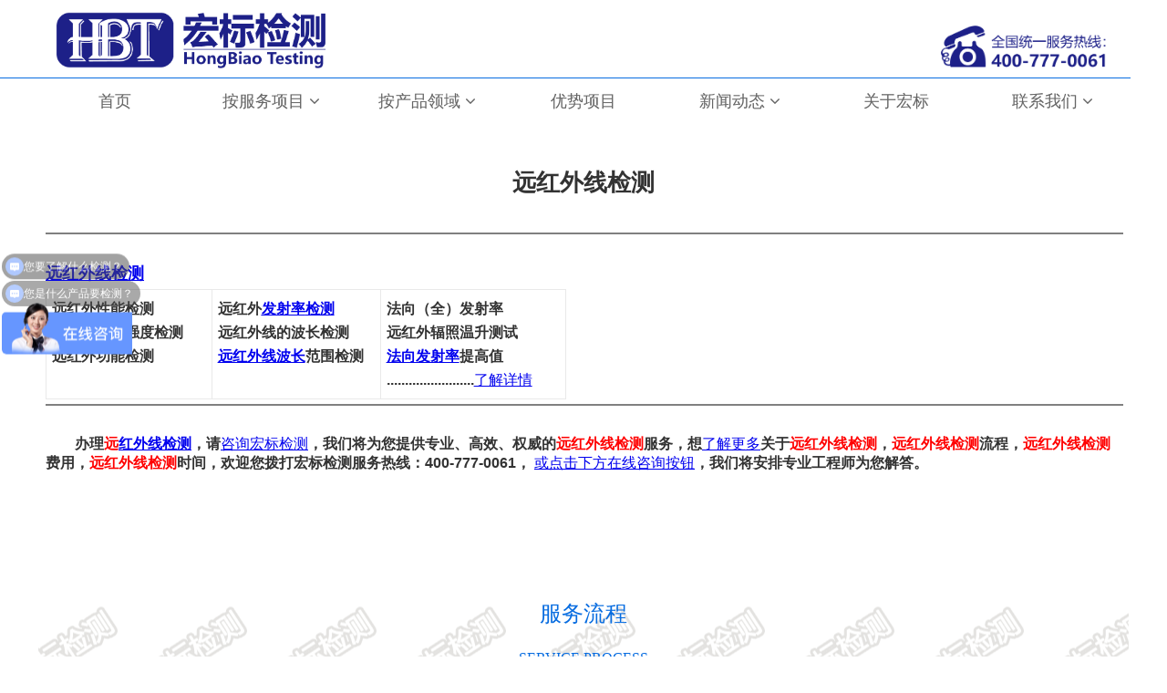

--- FILE ---
content_type: text/html
request_url: https://www.szhbt.org.cn/34677-34677_34145.html
body_size: 42824
content:
<!DOCTYPE html>
<html>
<head>
<!-- 启用极速模式(webkit) 9-->
<meta name="renderer" content="webkit">
<meta http-equiv="X-UA-Compatible" content="IE=Edge,chrome=1">
<meta http-equiv="Content-Type" content="text/html; charset=utf-8" />
<meta name="format-detection" content="telephone=no" />
<meta name="referrer" content="no-referrer-when-downgrade">
<meta name="keywords" content="远红外线检测,远红外线检测机构,远红外线检测中心,宏标检测">
<meta name="description" content="远红外线检测、远红外线检测机构、远红外线检测中心">
<title>远红外线检测 - 宏标检测官网</title>
<link rel="shortcut icon" type="image/x-icon" href="img/upimages/favicon.ico" />
<meta name="apple-mobile-web-app-capable" content="yes" />
<meta name="apple-mobile-web-app-status-bar-style" content="black" />
<meta name='apple-touch-fullscreen' content='yes' />
<meta name="full-screen" content="yes">
<meta name="viewport" content="width=device-width, initial-scale=1.0, maximum-scale=1.0, user-scalable=no" id="headScreen" />

<!-- SEO友好提示1 -->
<meta name="applicable-device" content="pc,mobile">
<!--[if lt IE 9]>
<script type="text/javascript" src="/js/comm/html5shiv.js"></script>
<script type="text/javascript" src="/js/comm/respond.min.js"></script>
<![endif]-->
<script type="text/javascript" src="js/comm/jquery.min.js"></script>
<script type="text/javascript" src="js/comm/jquery.lazyload.min.js"></script>
<script type="text/javascript" src="js/comm/jquery.nicescroll.min.js"></script>
<script type="text/javascript" src="js/comm/ubox.js" charset="utf-8"></script>
<script type="text/javascript" src="js/comm/wow.js" charset="utf-8"></script>
    <script>
        var js_comm_alert_okButton = '确认';
        var js_comm_alert_cancelButton = '取消';
        var js_comm_alert_login = '登录';
        var js_comm_alert_goreturn = '返回';
    </script>
<script type="text/javascript" src="js/comm/alert.js" charset="utf-8"></script>
<script type="text/javascript" src="js/034677.js?1693363127" charset="utf-8"></script>
<script type="text/javascript" src="js/comm/comm.js" charset="utf-8"></script>
<link rel="stylesheet" type="text/css" href="css/comm/font/css/font-awesome.min.css">
<link rel="stylesheet" type="text/css" href="css/comm/animate.min.css"/>
<link rel="stylesheet" type="text/css" href="css/comm/box.css"/>
<link rel="stylesheet" type="text/css" href="css/comm/alert.css"/>
<link rel="stylesheet" type="text/css" href="css/comm/comm.css?1693363127"/>
<link rel="stylesheet" type="text/css" href="css/034677.css?1693363127"/>
<link rel="stylesheet" type="text/css" href="css/comm/iconfont.css?1"/>

<script>
	var batchArr = [];
	var checkLoad = 0;//判断是否是回调完成的
</script>
<script>
    var isOpenMobie = 2;
    var isOpenPad = 2;
    if(isOpenMobie == 1){
        if(isOpenPad == 1){
            $("body").css("width","auto");
        }else{
            //是否手机端判断
            var ua = navigator.userAgent;
            var ipad = ua.match(/(iPad).*OS\s([\d_]+)/),
                isIphone =!ipad && ua.match(/(iPhone\sOS)\s([\d_]+)/),
                isAndroid = ua.match(/(Android)\s+([\d.]+)/),
                isMobile = isIphone || isAndroid;
            if(isMobile){
                $("body").css("width","1280px");
            }else{
                $("body").css("width","auto");
            }
        }
    }else{
        $("body").css("width","auto");
        $("head").append("<meta id='headScreen' content='width=device-width, initial-scale=1.0, maximum-scale=1.0, user-scalable=no' name='viewport' />");
    }

    //手机屏幕尺寸兼容 purewinter 2019-03-26
    $(window).on('load',function(){
        bodyScale();
    });
    function bodyScale(){
        var windowWidth = $(window).width();
        $("#bodyScale").remove();
        if(windowWidth < 680){
            var scale = windowWidth / 375;
            $("#headScreen").remove();
            $("head").append("<meta id='headScreen' content='width=375, initial-scale="+scale+", maximum-scale="+scale+", user-scalable=no' name='viewport' />");
        }else if(windowWidth < 960){
            var scale = windowWidth / 960;
            $("#headScreen").remove();
            $("head").append("<meta id='headScreen' content='width=960, initial-scale="+scale+", maximum-scale="+scale+", user-scalable=no' name='viewport' />");
        }
    }
    
</script>

<script>

String.prototype.replaceAll= function(s1,s2){
    return this.replace(new RegExp(s1,"gm"),s2);
}
// 字体大小限制不跟随系统
$(document).ready(function(){
    if (typeof WeixinJSBridge == "object" && typeof WeixinJSBridge.invoke == "function") {
        handleFontSize();
    } else {
        document.addEventListener("WeixinJSBridgeReady", handleFontSize, false);
    }
    function handleFontSize() {
        // 设置网页字体为默认大小
        WeixinJSBridge.invoke('setFontSizeCallback', { 'fontSize' : 0 });
        // 重写设置网页字体大小的事件
        WeixinJSBridge.on('menu:setfont', function() {
            WeixinJSBridge.invoke('setFontSizeCallback', { 'fontSize' : 0 });
        });
    }
})

const screenZoom = 1;		
//制作屏幕缩放导致错乱的，不过还有问题，暂时屏蔽5个文件	20230625
// const screenZoom = 100 / Number(detectZoom());
// document.body.style.zoom = screenZoom;
// function detectZoom(){	//获取屏幕放大比例
// 	//是否手机端判断
// 	var ua = navigator.userAgent;
// 	var ipad = ua.match(/(iPad).*OS\s([\d_]+)/),
// 	    isIphone =!ipad && ua.match(/(iPhone\sOS)\s([\d_]+)/),
// 	    isAndroid = ua.match(/(Android)\s+([\d.]+)/),
// 	    isMobile = isIphone || isAndroid;
// 	if(ipad || isMobile){ return 100; }		//如果是ipad或手机真机/模拟机，不用调整
// 	let ratio = 0;
// 	if (window.devicePixelRatio !== undefined) {
// 		ratio = window.devicePixelRatio;
// 		console.log('ratio::'+ratio);
// 	}
// 	if (ratio) {
// 		ratio = Math.round(ratio * 100);
// 	}
// 	return ratio;	//返回电脑系统的放大比例
// }
$(window).on('load',function(){
    if (!(/msie [6|7|8|9]/i.test(navigator.userAgent))){
        setTimeout(function(){
            new WOW().init()
        },150)
    };
});
var DIY_WEBSITE_ID = "657";
var DIY_JS_SERVER = "s139js.nicebox.cn";
var DIY_SCHEME = "https:";
</script>
            <script src="https://s139js.nicebox.cn/exusers/login_html_v9_diy.php?idweb=657&langid=0&UPermission=all"></script>
    </head>
<body>

<!--这里专门处理百度分享文章显示缩略图不正确的问题，因为百度分享读取的是第一张图片，缩略图尽量在400x400,但是至好宽高都要大于400，前提是具有微信分享功能，图片地址通过jq传入 $(".baiduImg").attr("src",shareImg);-->
<div class="baiduImgSet" style="display: none;">
    <img src="img/comm/img_load.gif"  alt="img_load"  class="baiduImg"   data-original="">
</div>

<script type="text/javascript">var Default_isFT = 0;</script>
<script>var _paq = _paq || [];_paq.push(["trackPageView"]);_paq.push(["enableLinkTracking"]);(function() {var u=(("https:" == document.location.protocol) ? "https" : "http") + "://tj.nicebox.cn//";_paq.push(["setTrackerUrl", u+"piwik.php"]);_paq.push(["setSiteId", 12652]);var d=document, g=d.createElement("script"), s=d.getElementsByTagName("script")[0]; g.type="text/javascript";g.defer=true; g.async=true; g.src=u+"website.js"; s.parentNode.insertBefore(g,s);})();</script>    <script type="text/javascript" src="js/comm/transform.js?201603091"></script>
    <!-- 百度自动提交收录代码 -->
    <script>
        (function(){
            var bp = document.createElement('script');
            var curProtocol = window.location.protocol.split(':')[0];
            if (curProtocol === 'https'){
                bp.src = 'https://zz.bdstatic.com/linksubmit/push.js';
            }
            else{
                bp.src = 'http://push.zhanzhang.baidu.com/push.js';
            }
            var s = document.getElementsByTagName("script")[0];
            s.parentNode.insertBefore(bp, s);
        })();
    </script>




            <div id="comm_layout_header" class="layout  scrollToTop_pc scrollToTop_mobile  scrollView"  data-wow-duration='0s' data-wow-delay='0s' data-wow-offset='0' data-wow-iteration='1'>
                <div class="view_contents">
                                <div id="searchbox_style_02_1546840112181" class="view style_02 searchbox  lockHeightView "  data-wow-duration='0s' data-wow-delay='0s' data-wow-offset='0' data-wow-iteration='1'>
                <div names="searchbox" class="view_contents" >
                    <div class="searchStyle_2">
	<form  onsubmit="return goSearch(this);" target="_blank">
		<div class="searchForm modSet">
            
            <input class="inputSet search_input" name='pkeyword' id="pkeyword" placeholder="输入查找的信息" />
            <button type="button" class="search-btn btnaSet" attrhref="index.html" ><i class="fa fa-search"></i> </button>
		</div>
	</form>
	
</div>




                </div>
            </div>
                        <div id="div_blank_1546840746791" class="view blank div  "  data-wow-duration='0s' data-wow-delay='0s' data-wow-offset='0' data-wow-iteration='1'>
                <div names="div" class="view_contents" >
                    



                </div>
            </div>
                        <div id="image_logo_1560391547842" class="view logo image  "  data-wow-duration='0s' data-wow-delay='0s' data-wow-offset='0' data-wow-iteration='1'>
                <div names="image" class="view_contents" >
                    <div class="logoStyle modSet">

<a href='index.html' target="_self"><img class="imgSet"  src="img/comm/img_load.gif" data-original="img/logo.png?1693363127" title="宏标检测官网" alt="宏标检测官网" style="width:auto; height:100%; position:relative; top:0; left:50%; transform:translate(-50%,0);"/></a>


</div>                </div>
            </div>
                        <div id="image_style_01_1573987244356" class="view style_01 image  "  data-wow-duration='0s' data-wow-delay='0s' data-wow-offset='0' data-wow-iteration='1'>
                <div names="image" class="view_contents" >
                    <div class="imgStyle CompatibleImg picSet" >
	
			<img class="link-type-"  src="img/comm/img_load.gif" data-original="https://cdn.yun.sooce.cn/5/657/png/166312664298788d3c8817ed49060.png?version=0" title="" alt="宏标检测" id="imageModeShow" style="border-radius: inherit;"/>
	
</div>





<!-- 新加的js  -->




                </div>
            </div>
                        <div id="dh_style_11_1546840954712" class="view style_35 dh  lockHeightView "  data-wow-duration='0s' data-wow-delay='0s' data-wow-offset='0' data-wow-iteration='1'>
                <div names="dh" class="view_contents" >
                    
<div id="menu" class="menu menuStyle_35">
	<div class="menuLayout">
		<ul class="miniMenu columnSet showmobile">
			<li class="leftBox">
				<div class="nav"></div>
				<div class="sidebar icoMenuSet"><i class="fa fa-navicon" onclick="setDhListen('style_01',this)"></i></div>
				<div class="menuScroll">
					<ul class="menuUlCopy">
						
						 
							 
								<li class="rflex" pageid="34667" showmobile=""><a class="mainMenuSet" href="index.html">
							

							

								
							首页</a>
								<i class="fa fa-angle-down" onclick="navSwtich(this)"></i>
							
								
								 
								</li>
								
						
						 
							 
								<li class="rflex" pageid="34672" showmobile=""><a class="mainMenuSet" href="testing.html">
							

							

								
							按服务项目</a>
								<i class="fa fa-angle-down" onclick="navSwtich(this)"></i>
							
								
									<ul class="menuUlCopy">
										
										 
											<li pageid="34691" showmobile="">
												 
													<a class="subMenuSet" href="yuanhongwaitesting.html">远红外检测</a>
												
											
											</li>
										
										
										 
											<li pageid="34692" showmobile="">
												 
													<a class="subMenuSet" href="fulizitesting.html">负离子检测</a>
												
											
											</li>
										
										
										 
											<li pageid="34693" showmobile="">
												 
													<a class="subMenuSet" href="gongnengxingtesting.html">功能性检测</a>
												
											
												<i class="fa fa-angle-down" onclick="navSwtich(this)"></i>
												<ul class="menuUlCopy">
												
													 
														
														<li class="thrMenuSet">
														
														<a href="cigongnengtesting.html">磁功能检测</a></li>
														
												
													 
														
														<li class="thrMenuSet">
														
														<a href="jinghuatesting.html">净化功能检测</a></li>
														
												
													 
														
														<li class="thrMenuSet">
														
														<a href="fangzhipingongnengxingtesting.html">纺织品功能性检测</a></li>
														
												
													 
														
														<li class="thrMenuSet">
														
														<a href="qitagongnengxingtesting.html">其他功能性检测</a></li>
														
												
												</ul>
											  
											</li>
										
										
										 
											<li pageid="34694" showmobile="">
												 
													<a class="subMenuSet" href="dianrexingnengtesting.html">电热性能检测</a>
												
											
											</li>
										
										
										 
											<li pageid="34695" showmobile="">
												 
													<a class="subMenuSet" href="fanglanguangtesting.html">防蓝光检测</a>
												
											
											</li>
										
										
										 
											<li pageid="34696" showmobile="">
												 
													<a class="subMenuSet" href="fangdiancifushetesting.html">防电磁辐射检测</a>
												
											
											</li>
										
										
										 
											<li pageid="34697" showmobile="">
												 
													<a class="subMenuSet" href="kekaoxingtesting.html">可靠性检测</a>
												
											
											</li>
										
										
										 
											<li pageid="34698" showmobile="">
												 
													<a class="subMenuSet" href="youhaiwuzhitesting.html">有害物质管控</a>
												
											
											</li>
										
										
										 
											<li pageid="34699" showmobile="">
												 
													<a class="subMenuSet" href="qitatesting.html">其他检测</a>
												
											
											</li>
										
										
									</ul>
								
								 
								</li>
								
						
						 
							 
								<li class="rflex" pageid="34675" showmobile=""><a class="mainMenuSet" href="fuwulingyu.html">
							

							

								
							按产品领域</a>
								<i class="fa fa-angle-down" onclick="navSwtich(this)"></i>
							
								
									<ul class="menuUlCopy">
										
										 
											<li pageid="34700" showmobile="">
												 
													<a class="subMenuSet" href="yuanhongwaichanping.html">远红外产品检测</a>
												
											
											</li>
										
										
										 
											<li pageid="34701" showmobile="">
												 
													<a class="subMenuSet" href="fulizichanpin.html">负离子产品检测</a>
												
											
											</li>
										
										
										 
											<li pageid="34702" showmobile="">
												 
													<a class="subMenuSet" href="dianrechanpin.html">电热产品检测</a>
												
											
											</li>
										
										
										 
											<li pageid="34703" showmobile="">
												 
													<a class="subMenuSet" href="liliaolei.html">红外理疗类</a>
												
											
												<i class="fa fa-angle-down" onclick="navSwtich(this)"></i>
												<ul class="menuUlCopy">
												
													 
														
														<li class="thrMenuSet">
														
														<a href="hognwaililiaochanpintesting.html">红外理疗产品检测</a></li>
														
												
												</ul>
											  
											</li>
										
										
										 
											<li pageid="34704" showmobile="">
												 
													<a class="subMenuSet" href="dianzidianqi.html">电子电器</a>
												
											
												<i class="fa fa-angle-down" onclick="navSwtich(this)"></i>
												<ul class="menuUlCopy">
												
													 
														
														<li class="thrMenuSet">
														
														<a href="kongqijinghuaqitesting.html">空气净化器检测</a></li>
														
												
													 
														
														<li class="thrMenuSet">
														
														<a href="dengjuyuguangyuan.html">灯具与光源</a></li>
														
												
												</ul>
											  
											</li>
										
										
										 
											<li pageid="34707" showmobile="">
												 
													<a class="subMenuSet" href="jinshucailiao.html">金属/非金属材料</a>
												
											
												<i class="fa fa-angle-down" onclick="navSwtich(this)"></i>
												<ul class="menuUlCopy">
												
													 
														
														<li class="thrMenuSet">
														
														<a href="jinghuagongnengtesting.html">净化功能材料检测</a></li>
														
												
													 
														
														<li class="thrMenuSet">
														
														<a href="taoci.html">陶瓷产品</a></li>
														
												
													 
														
														<li class="thrMenuSet">
														
														<a href="kuangwuzhiyukuangshi.html">矿物质与矿石</a></li>
														
												
													 
														
														<li class="thrMenuSet">
														
														<a href="guijiaoyuxiangjiao.html">硅胶与橡胶</a></li>
														
												
												</ul>
											  
											</li>
										
										
										 
											<li pageid="34708" showmobile="">
												 
													<a class="subMenuSet" href="qitachanpin.html">其他类产品</a>
												
											
												<i class="fa fa-angle-down" onclick="navSwtich(this)"></i>
												<ul class="menuUlCopy">
												
													 
														
														<li class="thrMenuSet">
														
														<a href="guangleichanpin.html">光类产品</a></li>
														
												
													 
														
														<li class="thrMenuSet">
														
														<a href="qinggongyuwanju.html">轻工与玩具类</a></li>
														
												
													 
														
														<li class="thrMenuSet">
														
														<a href="qichecailiaoyulingbujian.html">汽车材料与零部件</a></li>
														
												
												</ul>
											  
											</li>
										
										
										 
											<li pageid="34705" showmobile="">
												 
													<a class="subMenuSet" href="fangzhipin.html">纺织品/鞋类/皮革</a>
												
											
												<i class="fa fa-angle-down" onclick="navSwtich(this)"></i>
												<ul class="menuUlCopy">
												
													 
														
														<li class="thrMenuSet">
														
														<a href="gongnengfangzhipintesting.html">功能纺织品检测</a></li>
														
												
												</ul>
											  
											</li>
										
										
										 
											<li pageid="34706" showmobile="">
												 
													<a class="subMenuSet" href="jianzhugongcheng.html">建筑与工程</a>
												
											
												<i class="fa fa-angle-down" onclick="navSwtich(this)"></i>
												<ul class="menuUlCopy">
												
													 
														
														<li class="thrMenuSet">
														
														<a href="tuliaoyutuceng.html">涂料与涂层</a></li>
														
												
												</ul>
											  
											</li>
										
										
									</ul>
								
								 
								</li>
								
						
						 
							 
								<li class="rflex" pageid="34674" showmobile=""><a class="mainMenuSet" href="youshixiangmu.html">
							

							

								
							优势项目</a>
								<i class="fa fa-angle-down" onclick="navSwtich(this)"></i>
							
								
								 
								</li>
								
						
						 
							 
								<li class="rflex" pageid="34681" showmobile=""><a class="mainMenuSet" href="dongtai.html">
							

							

								
							新闻动态</a>
								<i class="fa fa-angle-down" onclick="navSwtich(this)"></i>
							
								
									<ul class="menuUlCopy">
										
										 
											<li pageid="34682" showmobile="">
												 
													<a class="subMenuSet" href="xinwengonggao.html">新闻公告</a>
												
											
											</li>
										
										
										 
											<li pageid="34683" showmobile="">
												 
													<a class="subMenuSet" href="jiancezixun.html">检测资讯</a>
												
											
											</li>
										
										
										 
											<li pageid="34684" showmobile="">
												 
													<a class="subMenuSet" href="jishujiaoliu.html">技术交流</a>
												
											
											</li>
										
										
									</ul>
								
								 
								</li>
								
						
						 
							 
								<li class="rflex" pageid="34685" showmobile=""><a class="mainMenuSet" href="about.html">
							

							

								
							关于宏标</a>
								<i class="fa fa-angle-down" onclick="navSwtich(this)"></i>
							
								
								 
								</li>
								
						
						 
							 
								<li class="rflex" pageid="34686" showmobile=""><a class="mainMenuSet" href="contact.html">
							

							

								
							联系我们</a>
								<i class="fa fa-angle-down" onclick="navSwtich(this)"></i>
							
								
									<ul class="menuUlCopy">
										
										 
											<li pageid="34656" showmobile="">
												 
													<a class="subMenuSet" href="jiaruwomen.html">加入我们</a>
												
											
											</li>
										
										
									</ul>
								
								 
								</li>
								
						
					</ul>
				</div>
			</li>
		</ul>
		<div class="menuUl_box columnSet dhAreaSet showpc">
			<ul class="menuUl dflex maxWidth ">
				
				
				 
					
						<li class="rflex isLi" pageid="34667" showpc="">
					
				
						
							
							<a class="mainMenuSet Nosub" href="index.html">
							
							
								首页
								
								
								
							</a>
						
							
					 
						</li>
					
				
				
				 
					
						<li class="rflex isLi" pageid="34672" showpc="">
					
				
						
							
							<a class="mainMenuSet Onsub" href="testing.html">
							
							
								按服务项目
								
								
								<i class="fa fa-angle-down"></i>
								
								
							</a>
						
							
								<ul class="menuUl02 subminSet">
									
									
										
										<li class="subMenu02 subMenuSet" pageid="34691" showpc="">
										
											<a href="yuanhongwaitesting.html">
											远红外检测 
											
											</a>
										
										</li>
									
									
									
										
										<li class="subMenu02 subMenuSet" pageid="34692" showpc="">
										
											<a href="fulizitesting.html">
											负离子检测 
											
											</a>
										
										</li>
									
									
									
										
										<li class="subMenu02 subMenuSet" pageid="34693" showpc="">
										
											<a href="gongnengxingtesting.html">
											功能性检测 
											
											<i class="fa fa-angle-right"></i>
											
											</a>
										
											<ul class="menuUl03 thrminSet">
											
												
												 
													<li class="subMenu03 thrMenuSet"><a href="cigongnengtesting.html">磁功能检测</a></li>
													
												
											
												
												 
													<li class="subMenu03 thrMenuSet"><a href="jinghuatesting.html">净化功能检测</a></li>
													
												
											
												
												 
													<li class="subMenu03 thrMenuSet"><a href="fangzhipingongnengxingtesting.html">纺织品功能性检测</a></li>
													
												
											
												
												 
													<li class="subMenu03 thrMenuSet"><a href="qitagongnengxingtesting.html">其他功能性检测</a></li>
													
												
											
											</ul>
										
										</li>
									
									
									
										
										<li class="subMenu02 subMenuSet" pageid="34694" showpc="">
										
											<a href="dianrexingnengtesting.html">
											电热性能检测 
											
											</a>
										
										</li>
									
									
									
										
										<li class="subMenu02 subMenuSet" pageid="34695" showpc="">
										
											<a href="fanglanguangtesting.html">
											防蓝光检测 
											
											</a>
										
										</li>
									
									
									
										
										<li class="subMenu02 subMenuSet" pageid="34696" showpc="">
										
											<a href="fangdiancifushetesting.html">
											防电磁辐射检测 
											
											</a>
										
										</li>
									
									
									
										
										<li class="subMenu02 subMenuSet" pageid="34697" showpc="">
										
											<a href="kekaoxingtesting.html">
											可靠性检测 
											
											</a>
										
										</li>
									
									
									
										
										<li class="subMenu02 subMenuSet" pageid="34698" showpc="">
										
											<a href="youhaiwuzhitesting.html">
											有害物质管控 
											
											</a>
										
										</li>
									
									
									
										
										<li class="subMenu02 subMenuSet" pageid="34699" showpc="">
										
											<a href="qitatesting.html">
											其他检测 
											
											</a>
										
										</li>
									
									
								</ul>
							
					 
						</li>
					
				
				
				 
					
						<li class="rflex isLi" pageid="34675" showpc="">
					
				
						
							
							<a class="mainMenuSet Onsub" href="fuwulingyu.html">
							
							
								按产品领域
								
								
								<i class="fa fa-angle-down"></i>
								
								
							</a>
						
							
								<ul class="menuUl02 subminSet">
									
									
										
										<li class="subMenu02 subMenuSet" pageid="34700" showpc="">
										
											<a href="yuanhongwaichanping.html">
											远红外产品检测 
											
											</a>
										
										</li>
									
									
									
										
										<li class="subMenu02 subMenuSet" pageid="34701" showpc="">
										
											<a href="fulizichanpin.html">
											负离子产品检测 
											
											</a>
										
										</li>
									
									
									
										
										<li class="subMenu02 subMenuSet" pageid="34702" showpc="">
										
											<a href="dianrechanpin.html">
											电热产品检测 
											
											</a>
										
										</li>
									
									
									
										
										<li class="subMenu02 subMenuSet" pageid="34703" showpc="">
										
											<a href="liliaolei.html">
											红外理疗类 
											
											<i class="fa fa-angle-right"></i>
											
											</a>
										
											<ul class="menuUl03 thrminSet">
											
												
												 
													<li class="subMenu03 thrMenuSet"><a href="hognwaililiaochanpintesting.html">红外理疗产品检测</a></li>
													
												
											
											</ul>
										
										</li>
									
									
									
										
										<li class="subMenu02 subMenuSet" pageid="34704" showpc="">
										
											<a href="dianzidianqi.html">
											电子电器 
											
											<i class="fa fa-angle-right"></i>
											
											</a>
										
											<ul class="menuUl03 thrminSet">
											
												
												 
													<li class="subMenu03 thrMenuSet"><a href="kongqijinghuaqitesting.html">空气净化器检测</a></li>
													
												
											
												
												 
													<li class="subMenu03 thrMenuSet"><a href="dengjuyuguangyuan.html">灯具与光源</a></li>
													
												
											
											</ul>
										
										</li>
									
									
									
										
										<li class="subMenu02 subMenuSet" pageid="34707" showpc="">
										
											<a href="jinshucailiao.html">
											金属/非金属材料 
											
											<i class="fa fa-angle-right"></i>
											
											</a>
										
											<ul class="menuUl03 thrminSet">
											
												
												 
													<li class="subMenu03 thrMenuSet"><a href="jinghuagongnengtesting.html">净化功能材料检测</a></li>
													
												
											
												
												 
													<li class="subMenu03 thrMenuSet"><a href="taoci.html">陶瓷产品</a></li>
													
												
											
												
												 
													<li class="subMenu03 thrMenuSet"><a href="kuangwuzhiyukuangshi.html">矿物质与矿石</a></li>
													
												
											
												
												 
													<li class="subMenu03 thrMenuSet"><a href="guijiaoyuxiangjiao.html">硅胶与橡胶</a></li>
													
												
											
											</ul>
										
										</li>
									
									
									
										
										<li class="subMenu02 subMenuSet" pageid="34708" showpc="">
										
											<a href="qitachanpin.html">
											其他类产品 
											
											<i class="fa fa-angle-right"></i>
											
											</a>
										
											<ul class="menuUl03 thrminSet">
											
												
												 
													<li class="subMenu03 thrMenuSet"><a href="guangleichanpin.html">光类产品</a></li>
													
												
											
												
												 
													<li class="subMenu03 thrMenuSet"><a href="qinggongyuwanju.html">轻工与玩具类</a></li>
													
												
											
												
												 
													<li class="subMenu03 thrMenuSet"><a href="qichecailiaoyulingbujian.html">汽车材料与零部件</a></li>
													
												
											
											</ul>
										
										</li>
									
									
									
										
										<li class="subMenu02 subMenuSet" pageid="34705" showpc="">
										
											<a href="fangzhipin.html">
											纺织品/鞋类/皮革 
											
											<i class="fa fa-angle-right"></i>
											
											</a>
										
											<ul class="menuUl03 thrminSet">
											
												
												 
													<li class="subMenu03 thrMenuSet"><a href="gongnengfangzhipintesting.html">功能纺织品检测</a></li>
													
												
											
											</ul>
										
										</li>
									
									
									
										
										<li class="subMenu02 subMenuSet" pageid="34706" showpc="">
										
											<a href="jianzhugongcheng.html">
											建筑与工程 
											
											<i class="fa fa-angle-right"></i>
											
											</a>
										
											<ul class="menuUl03 thrminSet">
											
												
												 
													<li class="subMenu03 thrMenuSet"><a href="tuliaoyutuceng.html">涂料与涂层</a></li>
													
												
											
											</ul>
										
										</li>
									
									
								</ul>
							
					 
						</li>
					
				
				
				 
					
						<li class="rflex isLi" pageid="34674" showpc="">
					
				
						
							
							<a class="mainMenuSet Nosub" href="youshixiangmu.html">
							
							
								优势项目
								
								
								
							</a>
						
							
					 
						</li>
					
				
				
				 
					
						<li class="rflex isLi" pageid="34681" showpc="">
					
				
						
							
							<a class="mainMenuSet Onsub" href="dongtai.html">
							
							
								新闻动态
								
								
								<i class="fa fa-angle-down"></i>
								
								
							</a>
						
							
								<ul class="menuUl02 subminSet">
									
									
										
										<li class="subMenu02 subMenuSet" pageid="34682" showpc="">
										
											<a href="xinwengonggao.html">
											新闻公告 
											
											</a>
										
										</li>
									
									
									
										
										<li class="subMenu02 subMenuSet" pageid="34683" showpc="">
										
											<a href="jiancezixun.html">
											检测资讯 
											
											</a>
										
										</li>
									
									
									
										
										<li class="subMenu02 subMenuSet" pageid="34684" showpc="">
										
											<a href="jishujiaoliu.html">
											技术交流 
											
											</a>
										
										</li>
									
									
								</ul>
							
					 
						</li>
					
				
				
				 
					
						<li class="rflex isLi" pageid="34685" showpc="">
					
				
						
							
							<a class="mainMenuSet Nosub" href="about.html">
							
							
								关于宏标
								
								
								
							</a>
						
							
					 
						</li>
					
				
				
				 
					
						<li class="rflex isLi" pageid="34686" showpc="">
					
				
						
							
							<a class="mainMenuSet Onsub" href="contact.html">
							
							
								联系我们
								
								
								<i class="fa fa-angle-down"></i>
								
								
							</a>
						
							
								<ul class="menuUl02 subminSet">
									
									
										
										<li class="subMenu02 subMenuSet" pageid="34656" showpc="">
										
											<a href="jiaruwomen.html">
											加入我们 
											
											</a>
										
										</li>
									
									
								</ul>
							
					 
						</li>
					
				
				
			</ul>
			
			<div class="subBox">
				<div class="subBoxContent maxWidth">
					
					
					
					
					<div class="subItems">
						<div class="sublm">
							
							
							<div>
								<p>
									
									<a class="subMenu02 subMenuSet" pageid="34691" showpc="" href="yuanhongwaitesting.html">远红外检测</a>
									
									
								</p>
								
							</div>
							
							
							
							<div>
								<p>
									
									<a class="subMenu02 subMenuSet" pageid="34692" showpc="" href="fulizitesting.html">负离子检测</a>
									
									
								</p>
								
							</div>
							
							
							
							<div>
								<p>
									
									<a class="subMenu02 subMenuSet" pageid="34693" showpc="" href="gongnengxingtesting.html">功能性检测</a>
									
									
									<i class="fa fa-angle-right"></i>
									
								</p>
								
								<p>
									
									
									 
										<a class="subMenu03 thrMenuSet" href="cigongnengtesting.html">磁功能检测</a>
										
									
									
									
									 
										<a class="subMenu03 thrMenuSet" href="jinghuatesting.html">净化功能检测</a>
										
									
									
									
									 
										<a class="subMenu03 thrMenuSet" href="fangzhipingongnengxingtesting.html">纺织品功能性检测</a>
										
									
									
									
									 
										<a class="subMenu03 thrMenuSet" href="qitagongnengxingtesting.html">其他功能性检测</a>
										
									
									
								</p>
								
							</div>
							
							
							
							<div>
								<p>
									
									<a class="subMenu02 subMenuSet" pageid="34694" showpc="" href="dianrexingnengtesting.html">电热性能检测</a>
									
									
								</p>
								
							</div>
							
							
							
							<div>
								<p>
									
									<a class="subMenu02 subMenuSet" pageid="34695" showpc="" href="fanglanguangtesting.html">防蓝光检测</a>
									
									
								</p>
								
							</div>
							
							
							
							<div>
								<p>
									
									<a class="subMenu02 subMenuSet" pageid="34696" showpc="" href="fangdiancifushetesting.html">防电磁辐射检测</a>
									
									
								</p>
								
							</div>
							
							
							
							<div>
								<p>
									
									<a class="subMenu02 subMenuSet" pageid="34697" showpc="" href="kekaoxingtesting.html">可靠性检测</a>
									
									
								</p>
								
							</div>
							
							
							
							<div>
								<p>
									
									<a class="subMenu02 subMenuSet" pageid="34698" showpc="" href="youhaiwuzhitesting.html">有害物质管控</a>
									
									
								</p>
								
							</div>
							
							
							
							<div>
								<p>
									
									<a class="subMenu02 subMenuSet" pageid="34699" showpc="" href="qitatesting.html">其他检测</a>
									
									
								</p>
								
							</div>
							
							
						</div>
						
					</div>
					
					
					
					<div class="subItems">
						<div class="sublm">
							
							
							<div>
								<p>
									
									<a class="subMenu02 subMenuSet" pageid="34700" showpc="" href="yuanhongwaichanping.html">远红外产品检测</a>
									
									
								</p>
								
							</div>
							
							
							
							<div>
								<p>
									
									<a class="subMenu02 subMenuSet" pageid="34701" showpc="" href="fulizichanpin.html">负离子产品检测</a>
									
									
								</p>
								
							</div>
							
							
							
							<div>
								<p>
									
									<a class="subMenu02 subMenuSet" pageid="34702" showpc="" href="dianrechanpin.html">电热产品检测</a>
									
									
								</p>
								
							</div>
							
							
							
							<div>
								<p>
									
									<a class="subMenu02 subMenuSet" pageid="34703" showpc="" href="liliaolei.html">红外理疗类</a>
									
									
									<i class="fa fa-angle-right"></i>
									
								</p>
								
								<p>
									
									
									 
										<a class="subMenu03 thrMenuSet" href="hognwaililiaochanpintesting.html">红外理疗产品检测</a>
										
									
									
								</p>
								
							</div>
							
							
							
							<div>
								<p>
									
									<a class="subMenu02 subMenuSet" pageid="34704" showpc="" href="dianzidianqi.html">电子电器</a>
									
									
									<i class="fa fa-angle-right"></i>
									
								</p>
								
								<p>
									
									
									 
										<a class="subMenu03 thrMenuSet" href="kongqijinghuaqitesting.html">空气净化器检测</a>
										
									
									
									
									 
										<a class="subMenu03 thrMenuSet" href="dengjuyuguangyuan.html">灯具与光源</a>
										
									
									
								</p>
								
							</div>
							
							
							
							<div>
								<p>
									
									<a class="subMenu02 subMenuSet" pageid="34707" showpc="" href="jinshucailiao.html">金属/非金属材料</a>
									
									
									<i class="fa fa-angle-right"></i>
									
								</p>
								
								<p>
									
									
									 
										<a class="subMenu03 thrMenuSet" href="jinghuagongnengtesting.html">净化功能材料检测</a>
										
									
									
									
									 
										<a class="subMenu03 thrMenuSet" href="taoci.html">陶瓷产品</a>
										
									
									
									
									 
										<a class="subMenu03 thrMenuSet" href="kuangwuzhiyukuangshi.html">矿物质与矿石</a>
										
									
									
									
									 
										<a class="subMenu03 thrMenuSet" href="guijiaoyuxiangjiao.html">硅胶与橡胶</a>
										
									
									
								</p>
								
							</div>
							
							
							
							<div>
								<p>
									
									<a class="subMenu02 subMenuSet" pageid="34708" showpc="" href="qitachanpin.html">其他类产品</a>
									
									
									<i class="fa fa-angle-right"></i>
									
								</p>
								
								<p>
									
									
									 
										<a class="subMenu03 thrMenuSet" href="guangleichanpin.html">光类产品</a>
										
									
									
									
									 
										<a class="subMenu03 thrMenuSet" href="qinggongyuwanju.html">轻工与玩具类</a>
										
									
									
									
									 
										<a class="subMenu03 thrMenuSet" href="qichecailiaoyulingbujian.html">汽车材料与零部件</a>
										
									
									
								</p>
								
							</div>
							
							
							
							<div>
								<p>
									
									<a class="subMenu02 subMenuSet" pageid="34705" showpc="" href="fangzhipin.html">纺织品/鞋类/皮革</a>
									
									
									<i class="fa fa-angle-right"></i>
									
								</p>
								
								<p>
									
									
									 
										<a class="subMenu03 thrMenuSet" href="gongnengfangzhipintesting.html">功能纺织品检测</a>
										
									
									
								</p>
								
							</div>
							
							
							
							<div>
								<p>
									
									<a class="subMenu02 subMenuSet" pageid="34706" showpc="" href="jianzhugongcheng.html">建筑与工程</a>
									
									
									<i class="fa fa-angle-right"></i>
									
								</p>
								
								<p>
									
									
									 
										<a class="subMenu03 thrMenuSet" href="tuliaoyutuceng.html">涂料与涂层</a>
										
									
									
								</p>
								
							</div>
							
							
						</div>
						
					</div>
					
					
					
					
					
					<div class="subItems">
						<div class="sublm">
							
							
							<div>
								<p>
									
									<a class="subMenu02 subMenuSet" pageid="34682" showpc="" href="xinwengonggao.html">新闻公告</a>
									
									
								</p>
								
							</div>
							
							
							
							<div>
								<p>
									
									<a class="subMenu02 subMenuSet" pageid="34683" showpc="" href="jiancezixun.html">检测资讯</a>
									
									
								</p>
								
							</div>
							
							
							
							<div>
								<p>
									
									<a class="subMenu02 subMenuSet" pageid="34684" showpc="" href="jishujiaoliu.html">技术交流</a>
									
									
								</p>
								
							</div>
							
							
						</div>
						
					</div>
					
					
					
					
					
					<div class="subItems">
						<div class="sublm">
							
							
							<div>
								<p>
									
									<a class="subMenu02 subMenuSet" pageid="34656" showpc="" href="jiaruwomen.html">加入我们</a>
									
									
								</p>
								
							</div>
							
							
						</div>
						
					</div>
					
					
				</div>
			</div>
			
		</div>
	</div>
</div>

<!-- 导航栏目有下级时禁止跳转 -->


<!-- 二级菜单宽度自适应 -->










                </div>
            </div>
                        <div id="div_a_includeBlock_1577866229343" class="view a_includeBlock div  includeView "  data-wow-duration='0s' data-wow-delay='0s' data-wow-offset='0' data-wow-iteration='1'>
                <div names="div" class="view_contents" >
                                <div id="div_a_includeBlock_1577708466614" class="view a_includeBlock div  ev_m_tabView includeView "  data-wow-duration='0s' data-wow-delay='0s' data-wow-offset='0' data-wow-iteration='1'>
                <div names="div" class="view_contents" >
                                <div id="text_style_01_1577708490176" class="view style_01 text  lockHeightView "  data-wow-duration='0s' data-wow-delay='0s' data-wow-offset='0' data-wow-iteration='1'>
                <div names="text" class="view_contents" >
                    所有服务项目                </div>
            </div>
                        <div id="image_style_01_1577708567648" class="view style_01 image  "  data-wow-duration='0s' data-wow-delay='0s' data-wow-offset='0' data-wow-iteration='1'>
                <div names="image" class="view_contents" >
                    <div class="imgStyle CompatibleImg picSet" >
	
			<img class="link-type-"  src="img/comm/img_load.gif" data-original="https://cdn.yun.sooce.cn/5/865/png/1577536373877557de180c419a8ba.png?version=1577536377" title="" alt="宏标检测" id="imageModeShow" style="border-radius: inherit;"/>
	
</div>





<!-- 新加的js  -->




                </div>
            </div>
                            </div>
            </div>
                            </div>
            </div>
                        <div id="text_default_1579051500542" class="view default text  "  data-wow-duration='0s' data-wow-delay='0s' data-wow-offset='0' data-wow-iteration='1'>
                <div names="text" class="view_contents" >
                                    </div>
            </div>
                        <div id="text_default_1582956371088" class="view default text  "  data-wow-duration='0s' data-wow-delay='0s' data-wow-offset='0' data-wow-iteration='1'>
                <div names="text" class="view_contents" >
                                    </div>
            </div>
                            </div>
            </div>
                        <div id="layout_diy_1484042021" class="layout   "  data-wow-duration='0s' data-wow-delay='0s' data-wow-offset='0' data-wow-iteration='1'>
                <div class="view_contents">
                                <div id="newsDetail_style_01_1506318095542" class="view style_01 newsDetail  lockHeightView "  data-wow-duration='0s' data-wow-delay='0s' data-wow-offset='0' data-wow-iteration='1'>
                <div names="newsDetail" class="view_contents" >
                    <style>.clearfix:after{content:".";display:block;height:0;clear:both;visibility:hidden;}
.clearfix{zoom:1}
.LNewsCon .xinxi{white-space: nowrap;}
.newsText .dv-pagination .dv-link{float:left; display:inline-block; padding:0 .5em; margin:0 .25em; border:1px solid #ccc;}
.newsText .dv-pagination .dv-link.current{font-weight:bold}
.backNews,.nextNews{box-sizing:border-box;}

@media screen and (max-width:640px) {
.backNews{width:44% !important;padding-left:5% !important;}
.nextNews{width:44% !important;padding-right:5% !important;}
.LNewsCon img{max-width:100%!important;height:auto!important;}
}

.news_pagination{
    width: 100%;
    margin: 0 auto;
    text-align: center;
}
.news_pagination .pagination_button{
    cursor: pointer;
    width: 34px;
    height: 34px;
    line-height: 34px;
    border-radius: 6px;
    font-size: 14px;
    display: inline-block;
    margin: 0 5px;
    border: 1px solid #e5e5e5;
    background: #ffffff;
}
.news_pagination .now_page{
    background: #4E6EF2;
    color: #ffffff;
    border: 0;
    width: 35px;
    height: 35px;
}
.news_pagination .show_all{
    width: 80px;
}
.news_pagination select{
    cursor: pointer;
    border-radius: 6px;
    width: 80px;
    height: 34px;
    font-size: 14px;
    display: inline-block;
    margin: 0 5px;
    border: 1px solid #e5e5e5;
    background: url('img/newsDetail/style_01/selectIcon01.png') no-repeat 97% 50%;
    background-size: 20px;
    padding: 0 7px;
}</style><script>// var content_div = '';
// var show_div = '';
// var flag="";
// var lang="";
// var show_style="";
// var page_length = "";
var content_length = 0;
var page_num = 1;
var start_flag = 0;
var end_flag = 0;
var content_arr = '';
// var total_lenth = 0;
// var page_count = 0;
function getPage(hideNewsContent) {
    if(flag == 2){
        var content = $(hideNewsContent).html();
        content_arr = content.split(/<hr[^>]*>/);
        page_count = content_arr.length;
    }
    else{
        total_lenth = $(hideNewsContent).text().trim().length;
        page_count = Math.ceil(total_lenth / page_length);
        content_arr  = $(hideNewsContent).html();
    }
    $(hideNewsContent).empty();
}

function goto(page,newsText,view_id,obj='', showAllText = '') {
	if(obj && !newsText && !view_id){
		view_id = $(obj).parents('.newsDetail').attr("id");
		newsText = '#'+view_id+' .newsText.contSet';
	}
    if(page != -1 && !is_login && need_check_login == 1){
        checkLogin();
    }

    if(page == -1 || is_login || need_check_login == 0){

        content_length = 0;
        start_flag = 0;
        end_flag = 0;
        if(page < 1) page_num = 1;
        else if(page > page_count) page_num = page_count;
        else page_num = page;
        if(flag == 1){
            $(newsText).html(content_arr);
            getChildren(newsText);
        }
        else{
            $(newsText).html(content_arr[page_num - 1]);
        }
        pagebutton(newsText, view_id, showAllText);
        if(page != -1){
            location.href = newsText;
        }
        setDivHeight(newsText)
    }

}

function getChildren(el) {
    var child = $(el).children();
    if(child.length > 0){
        child.each(function () {
            if(end_flag == 1) return false;
            content += $(this).contents().filter(function() {
                return this.nodeType === 3;
            }).text();
            content_length += $(this).contents().filter(function() {
                return this.nodeType === 3;
            }).text().length;

            //获取上一页结尾
            if(start_flag == 0 && content_length >= (page_num - 1) * page_length){
                var parents = $(this).parentsUntil(el);
                start_flag = 1;
                var need_length = content_length - ((page_num - 1) * page_length);
                //将当前页开头到上一页结尾为止多出来的内容去掉
                if(need_length > 0){
                    var now_html = $(this).html();
                    var now_text_length = $(this).contents().filter(function() {
                        return this.nodeType === 3;
                    }).text().length;
                    now_html = now_html.substring(now_text_length - need_length, now_html.length);
                    $(this).html(now_html);
                }

                parents.each(function () {
                    $(this).prevAll().remove();
                });
            }
            //获取当前页结尾
            if(content_length >= page_num * page_length){
                var parents = $(this).parentsUntil(el);
                var need_length = content_length - (page_num * page_length);
                if(need_length == 0){
                    parents.each(function () {
                        $(this).nextAll().remove();
                    });
                }
                else{
                    var now_text = $(this).contents().filter(function() {
                        return this.nodeType === 3;
                    }).text();
                    var need_text = now_text.substring(0, now_text.length - need_length);
                    $(this).text(need_text);
                    parents.each(function () {
                        $(this).nextAll().remove();
                    });
                }
                end_flag = 1;
                return false;
            }
            else {
                var flag = getChildren(this);
            }
        });
    }
}

function showAll() {
    if(need_check_login == 1){
        checkLogin();
    }
    if(is_login == true || need_check_login == 0){
        $('.news_pagination').remove();
        if(flag == 2){
            $(show_div).html(content_arr.join(''));
        }
        else{
            $(show_div).html(content_arr);
        }
        location.href = show_div;
        setDivHeight(show_div)
    }
}

function pagebutton(newsText,view_id, showAllText = '') {

    $('#'+view_id+' .news_pagination').remove();
    if (!showAllText) {
        showAllText = '显示全部';
    }

    var button_html = '<div class="news_pagination">';
    if(show_style == 1){
        for(var i = 1; i <= page_count; i++){
            if(i > page_count) break;
            if(i != page_num){
                button_html += '<span class="pagination_button" onclick="goto(' + i + `,'','',this, '` + showAllText + `')">` + i + '</span>';
            }
            else{
                button_html += '<span class="pagination_button now_page">' + i + '</span>';
            }
        }
    }
    else if(show_style == 2){
        button_html += `<select onchange="goto(this.value,'','',this, '` + showAllText + `')">`;
        for(var i = 1; i <= page_count; i++){
            if(i > page_count) break;
            button_html += '<option value="' + i + '" ' + (i == page_num ? 'selected' : '') + '>' + (lang == 'en' || lang == 2 ? ('Page ' + i) : ('第' + i + '页')) + '</option>';
        }
        button_html += '</select>';
    }
    else {
        var show_button = page_count > 8 ? 8 : page_count;
        var button_text = 1;

        if(page_num > 5){
            button_html += '<span class="pagination_button" onclick="goto(' + (page_num - 1) + `,'','',this, '` + showAllText + `')"><</span>`;
            button_text = page_num - 4;
        }

        for(var i = 1; i <= show_button; i++){
            if(button_text > page_count) break;
            if(button_text != page_num){
                button_html += '<span class="pagination_button" onclick="goto(' + button_text + `,'','',this, '` + showAllText + `')">` + button_text + '</span>';
            }
            else{
                button_html += '<span class="pagination_button now_page">' + button_text + '</span>';
            }
            button_text++;
        }

        if(page_num < page_count){
            button_html += '<span class="pagination_button" onclick="goto(' + (page_num + 1) + `,'','',this, '` + showAllText + `')">></span>`;
        }
    }
    button_html += '<span class="pagination_button show_all" onclick="showAll()">' + showAllText + '</span>';
    button_html += '</div>';

    $(newsText).after(button_html); 
	
}

function checkLogin(errorText = '', loginText = '') {
    var serverUrl = '//' + diy_js_server + '/sysTools.php?mod=viewsConn&act=checkUserLogin&idweb=' + id_web;
    if (!errorText) {
        errorText = '亲，您必须登录了才可继续查看该文章';
    }
    if (!loginText) {
        loginText = '马上登录';
    }

    //获取数据 xhrFields解决传输cookie问题
    $.ajax({
        type: 'get',
        cache: false,
        dataType: 'json',
        async: false,
        url: serverUrl,
        xhrFields: {
            withCredentials: true
        },
        crossDomain: true,
        success: function(result){
            if(result.is_login == false){
                var fun_str = is_mobile() ? 'OnLogin(' + lang +', 0, \'' + location.href + '\')' : 'OnLogin(' + lang +', 0)';
                var html = '<div class="mustlogin" style="position:fixed; z-index: 9999; top:0; left:0; width:100%; height:100%; overflow:hidden; background:rgba(0,0,0,.7); color:white; text-align:center;line-height:100%;">' +
                    '<div style="width:100%; height:100%; position:relative;" onclick="hideLogin()"></div>' +
                    '<div style="width:100%; position:absolute; top:50%; left:50%; transform:translateX(-50%) translateY(-50%); line-height:1.5; font-size:14px;">' + errorText + '，' +
                    '<a class=login_btn href="javascript:' + fun_str + ';" style="display:inline-block; border-bottom:1px solid white; color:white; font-size:14px;">' + loginText + '</a>' +
                    '</div>' +
                    '</div>';
                $('body').css({overflowY:'hidden',height:'100%'});
                $('body').append(html);
            }
            else {
                is_login = true
            }
        }
    });
}

function hideLogin() {
    $('.mustlogin').remove();
}</script>
<link rel="stylesheet" type="text/css" href="//s139js.nicebox.cn/css/smartphoto.min.css">
<script src="//s139js.nicebox.cn/js/jquery-smartphoto.js"></script>
<style>
    .LNewsCon { width: 100%; float: left; overflow: hidden;}
    .LNewsCon img{max-width: 100%;}
    .LNewsCon video{background:#eee;}
    .LNewsCon .smallC { text-align: center;}
    .LNewsCon .smallC font { text-align: center; color: #999; padding: 0 15px;}
    .LNewsCon .abstract { width: 100%; position: relative; border: 1px solid #e1e1e7; margin: 30px auto; overflow: hidden; box-sizing:border-box; padding: 18px; border-left: 4px solid #e1e1e7;}
    .LNewsCon .newsMoreA { width: 100%; height: 50px; margin: 30px auto; border: 1px solid #efefef; box-sizing:border-box;}
    .LNewsCon .newsText{padding: 10px; height: auto; box-sizing: border-box;}
    .LNewsCon .songti { font-family: Verdana, Tahoma, 宋体; font-size: 12px;}
    .backNews { text-align: left; height: 50px; line-height: 50px; padding-left: 20px; width: 45%; float: left; word-break: keep-all; white-space: nowrap; overflow: hidden; text-overflow: ellipsis; font-size: 12px; color: #999;}
    .newsMoreA a { font-size: 12px; color: #999;}
    .nextNews { text-align: right; height: 50px; line-height: 50px; padding-right: 20px; width: 45%; float: right; word-break: keep-all; white-space: nowrap; overflow: hidden; text-overflow: ellipsis; font-size: 12px; color: #999;}

    /*测试*/
    :root{--ck-highlight-marker-yellow:#fdfd77;--ck-highlight-marker-green:#63f963;--ck-highlight-marker-pink:#fc7999;--ck-highlight-marker-blue:#72cdfd;--ck-highlight-pen-red:#e91313;--ck-highlight-pen-green:#180}.marker-yellow{background-color:var(--ck-highlight-marker-yellow)}.marker-green{background-color:var(--ck-highlight-marker-green)}.marker-pink{background-color:var(--ck-highlight-marker-pink)}.marker-blue{background-color:var(--ck-highlight-marker-blue)}.pen-red{color:var(--ck-highlight-pen-red)}.pen-green,.pen-red{background-color:transparent}.pen-green{color:var(--ck-highlight-pen-green)}
    .LNewsCon .newsText{font-size:14px;}
    @media only screen and (max-width: 640px) {
        .LNewsCon .newsText iframe,.LNewsCon .newsText video,.LNewsCon .newsText table{width:100% !important;height:auto !important}
        .LNewsCon .newsText ul,.LNewsCon .newsText ol {margin-left: 1.333em}
        .LNewsCon .newsText h2 {font-size: 1.5em}
        .LNewsCon .newsText h1 {font-size: 1.9em}
        .LNewsCon .newsText table{display: block;overflow: auto;}
    }
    @media only screen and (max-width: 1200px) {
        .LNewsCon .newsText table{width:calc(95vw - 40px)}
    }
    .LNewsCon .newsText p,.LNewsCon .newsText ul,.LNewsCon .newsText ol,.LNewsCon .newsText blockquote,.LNewsCon .newsText pre {font-size: 16px;line-height:1.35;margin: 5px 0;}
    .LNewsCon .newsText h1 {font-size: 2.36em;line-height: 1.33em;padding-top: 1em;margin-bottom: 1.67em}
    .LNewsCon .newsText h1+dl {margin-top: 1em}
    .LNewsCon .newsText dd {margin-bottom: 1em}
    .LNewsCon .newsText h1:first-of-type {width: 100%;padding-top: .5em;margin-bottom: 1.17em}
    .LNewsCon .newsText h1:first-of-type+h2 {padding-top: 0}
    .LNewsCon .newsText h2 {font-size: 1.68em;line-height: 1.68em;padding-top: 0.8em;margin-bottom: 0.4em;padding-bottom: .2em;font-weight: 400}
    .LNewsCon .newsText h2:first-of-type {clear: both}
    .LNewsCon .newsText h3 {font-size: 1.36em;line-height: 1.5em;padding-top: 0.8em;margin-bottom: 0.2em;font-weight: 400}
    .LNewsCon .newsText h4 {font-size: 1.2em;line-height: 1.4em;padding-top: 0.8em;margin-bottom: 0.2em;margin-bottom: 0.2em;padding-top: 0.8em;font-weight: 400}
    .LNewsCon .newsText h5 {font-size: 1em;line-height: 1.6em;padding-top: 0.2em;margin-bottom: 0.8em;font-weight: 400}
    .LNewsCon .newsText .info-box>h2,.LNewsCon .newsText .info-box>h3,.LNewsCon .newsText .info-box>h4 {padding-top: 0}
    .LNewsCon .newsText strong,.LNewsCon .newsText b {font-weight: bold;}
    .LNewsCon .newsText i,.LNewsCon .newsText em {font-style: italic}
    .LNewsCon .newsText pre {overflow: hidden}
    .LNewsCon .newsText code {font-family: "SF Mono",menlo,monaco,"Roboto Mono",Consolas,"Lucida Console",monospace;font-size: .866666em;padding: 1.333em}
    .LNewsCon .newsText code:not(.hljs) {background: rgba(202,205,207,0.3);padding: .1em .25em;border-radius: 3px}
    .LNewsCon .newsText code:not(.hljs):after {letter-spacing: -1em;content: "\00a0"}
    .LNewsCon .newsText code:not(.hljs):before {letter-spacing: -1em;content: "\00a0"}
    .LNewsCon .newsText a code:not(.hljs) {color: #1b3af2}
    .LNewsCon .newsText .hljs {background: #2b2c26}
    .LNewsCon .newsText .hljs a {color: #fff}
    .LNewsCon .newsText .hljs code {background: none;padding: 0;font-size: 1em}
    .LNewsCon .newsText blockquote {border-left: 1px solid #bdbdbd;padding-left: 10px;padding-top: 0;font-style: italic}
    .LNewsCon .newsText kbd {display: inline-block;background: #f5f5f5;border: solid 1px #b5c6d2;border-bottom-color: #97afbf;box-shadow: inset 0 -1px 0 #97afbf;font-family: "SF Mono",menlo,monaco,"Roboto Mono",Consolas,"Lucida Console",monospace;font-size: .8em;padding: .25em .5em;line-height: 1em;vertical-align: middle;border-radius: 3px}
    .LNewsCon .newsText ul,.LNewsCon .newsText ol {margin-left: 2.666em;margin-bottom: 0.8em}
    .LNewsCon .newsText ul ul,.LNewsCon .newsText ul ol,.LNewsCon .newsText ol ul,.LNewsCon .newsText ol ol {padding-top: 0;margin-bottom: 0}
    .LNewsCon .newsText ul ul:last-of-type,.LNewsCon .newsText ul ol:last-of-type,.LNewsCon .newsText ol ul:last-of-type,.LNewsCon .newsText ol ol:last-of-type {margin-bottom: .33333em}
    .LNewsCon .newsText ul li:last-of-type,.LNewsCon .newsText ol li:last-of-type {margin-bottom: 0}
    .LNewsCon .newsText p img {margin: 0 auto;box-sizing: content-box}
    .LNewsCon .newsText iframe:not(.cke_wysiwyg_frame) {display: block;margin: 0 auto}
    .LNewsCon .newsText ol {list-style-type: decimal}
    .LNewsCon .newsText table {margin: 0;border-collapse: collapse;max-width:1180px;}
    .LNewsCon .newsText table code {word-break: break-word;white-space: normal}
    .LNewsCon .newsText table[align=left]{margin: 0 auto 0 0;}
    .LNewsCon .newsText table[align=center]{margin: 0 auto;}
    .LNewsCon .newsText table[align=right]{margin: 0 0 0 auto;}
    .LNewsCon .newsText td,.LNewsCon .newsText th {border: 1px solid #e9e9e9;min-width: 2em;padding: .4em !important;}
    .LNewsCon .newsText th {font-weight: bold;background: #fafafa;}
    .LNewsCon .newsText abbr {position: relative;cursor: default;text-decoration: none;border-bottom: 1px dotted #000}
    .LNewsCon .newsText abbr::before {content: attr(title);display: none;position: absolute;bottom: calc( -100% - 15px);left: 50%;transform: translateX(-50%);padding: 3px 5px;font-size: 0.9em;font-weight: bold;border-radius: 3px;color: #fff;background: black;white-space: nowrap}
    .LNewsCon .newsText abbr::after {content: '';display: none;position: absolute;bottom: -5px;left: 50%;transform: translateX(-50%);width: 0;height: 0;border-style: solid;border-width: 0 5px 5px 5px;border-color: transparent transparent #000 transparent;}
    .LNewsCon .newsText abbr:hover::before,.LNewsCon .newsText abbr:hover::after {display: block}
    .LNewsCon .newsText ol{display: block;list-style-type: decimal;margin-block-start: 0;margin-block-end: 0;margin-inline-start: 0px;margin-inline-end: 0px;padding-inline-start: 30px;}
    .LNewsCon .newsText ol li{list-style: decimal;font-size:1em;}
    .LNewsCon .newsText ul{display: block;list-style-type: disc;margin-block-start: 0;margin-block-end: 0;margin-inline-start: 0px;margin-inline-end: 0px;padding-inline-start: 30px;}
    .LNewsCon .newsText ul li{list-style: disc;font-size:1em;}
    .LNewsCon .newsText a{color: -webkit-link;cursor: pointer;text-decoration: underline;}
    .LNewsCon .newsText sub{vertical-align: sub;font-size: smaller;}
    .LNewsCon .newsText sup{vertical-align: super;font-size: smaller;}
    .LNewsCon .newsText .media{margin: 10px auto;max-width: 100%;}

</style>

<div class="LNewsCon modSet">
	
	<h1 class="newsBigTit titleSet">远红外线检测</h1>
	
	<div class="smallC" style="position:relative;">
	
	
	
	
	
	
	
	
	
   </div>
   
   
   <div class="detailContentView">
   	   <div class="newsText songti contSet detailContent" style="overflow:hidden;" data-dvused="0" data-dvflag="1" data-dvsize="0" data-dvstyle="0">
   	   	   
   	   	   		<p style="white-space: normal;"><span style="font-size: 16px; font-family: 宋体;"></span></p><hr size="2" width="100%" noshade=""/><p><br/></p><p style="white-space: normal;"><strong><span style="font-size: 18px; font-family: 宋体; color: rgb(0, 112, 192);"><object><a href='yuanhongwaitesting.html' class='inherit_the_style' target='_blank'><object><a href='index.html' class='inherit_the_style' target='_blank'>远红外</a></object>线检测</a></object></span></strong></p><table cellspacing="0" cellpadding="0"><tbody><tr class="firstRow"><td width="170" valign="top"><p><strong><span style="font-size: 16px; font-family: 宋体;">远红外性能检测</span></strong></p><p><strong><span style="font-size: 16px; font-family: 宋体;"><object><a href='index.html' class='inherit_the_style' target='_blank'>远红外辐射</a></object>强度检测</span></strong></p><p><strong><span style="font-size: 16px; font-family: 宋体;">远红外功能检测</span></strong></p></td><td width="172.33333333333334" valign="top" style="border-left: none; word-break: break-all;"><p><strong><span style="font-size: 16px; font-family: 宋体;">远红外<object><a href='index.html' class='inherit_the_style' target='_blank'><object><a href='index.html' class='inherit_the_style' target='_blank'>发射率</a></object>检测</a></object></span></strong></p><p><strong><span style="font-size: 16px; font-family: 宋体;">远红外线的波长检测</span></strong></p><p><strong><span style="font-size: 16px; font-family: 宋体;"><object><a href='index.html' class='inherit_the_style' target='_blank'>远红外线波长</a></object>范围检测</span></strong></p></td><td width="189.33333333333334" valign="top" style="border-left: none;"><p><strong><span style="font-size: 16px; font-family: 宋体;">法向（全）发射率</span></strong></p><p><strong><span style="font-size: 16px; font-family: 宋体;">远红外辐照温升测试</span></strong></p><p><strong><span style="font-size: 16px; font-family: 宋体;"><object><a href='index.html' class='inherit_the_style' target='_blank'>法向发射率</a></object>提高值</span></strong></p><p><strong><span style="font-size: 16px; font-family: Arial, sans-serif;">........................</span></strong><a href="http://p.qiao.baidu.com/cps/chat?siteId=7769736&userId=5255414&cp=www.szhbt.org.cn&cr=www.szhbt.org.cn&cw=%E7%8B%AC%E7%AB%8B%E6%B2%9F%E9%80%9A%E9%93%BE%E6%8E%A5"><span style="font-size: 16px;">了解详情</span></a></p></td></tr></tbody></table><p style="white-space: normal;"><span style="font-size: 16px; font-family: 宋体; color: white;"></span></p><hr size="2" width="100%" noshade=""/><p><br/></p><p style="white-space: normal; text-indent: 32px;"><strong><span style="font-size: 16px; font-family: 宋体;">办理</span></strong><strong><span style="font-size: 16px; font-family: 宋体; color: red;">远<object><a href='index.html' class='inherit_the_style' target='_blank'>红外线检测</a></object></span></strong><strong><span style="font-size: 16px; font-family: 宋体;">，请</span></strong><a href="http://p.qiao.baidu.com/cps/chat?siteId=7769736&userId=5255414&cp=www.szhbt.org.cn&cr=www.szhbt.org.cn&cw=%E7%8B%AC%E7%AB%8B%E6%B2%9F%E9%80%9A%E9%93%BE%E6%8E%A5"><span style="font-size: 16px;">咨询宏标检测</span></a><strong><span style="font-size: 16px; font-family: 宋体;">，我们将为您提供专业、高效、权威的</span></strong><strong><span style="font-size: 16px; font-family: 宋体; color: red;">远红外线检测</span></strong><strong><span style="font-size: 16px; font-family: 宋体;">服务，想</span></strong><a href="http://p.qiao.baidu.com/cps/chat?siteId=7769736&userId=5255414&cp=www.szhbt.org.cn&cr=www.szhbt.org.cn&cw=%E7%8B%AC%E7%AB%8B%E6%B2%9F%E9%80%9A%E9%93%BE%E6%8E%A5"><span style="font-size: 16px;">了解更多</span></a><strong><span style="font-size: 16px; font-family: 宋体;">关于</span></strong><strong><span style="font-size: 16px; font-family: 宋体; color: red;">远红外线检测</span></strong><strong><span style="font-size: 16px; font-family: 宋体;">，</span></strong><strong><span style="font-size: 16px; font-family: 宋体; color: red;">远红外线检测</span></strong><strong><span style="font-size: 16px; font-family: 宋体;">流程，</span></strong><strong><span style="font-size: 16px; font-family: 宋体; color: red;">远红外线检测</span></strong><strong><span style="font-size: 16px; font-family: 宋体;">费用，</span></strong><strong><span style="font-size: 16px; font-family: 宋体; color: red;">远红外线检测</span></strong><strong><span style="font-size: 16px; font-family: 宋体;">时间，欢迎您拨打宏标检测服务热线：</span></strong><strong><span style="font-size: 16px; font-family: Arial, sans-serif;">400-777-0061</span></strong><strong><span style="font-size: 16px; font-family: 宋体;">，</span></strong><strong>&nbsp;</strong><a href="http://p.qiao.baidu.com/cps/chat?siteId=7769736&userId=5255414&cp=www.szhbt.org.cn&cr=www.szhbt.org.cn&cw=%E7%8B%AC%E7%AB%8B%E6%B2%9F%E9%80%9A%E9%93%BE%E6%8E%A5"><span style="font-size: 16px;">或点击下方在线咨询按钮</span></a><strong><span style="font-size: 16px; font-family: 宋体;">，我们将安排专业工程师为您解答。</span></strong></p><p><br/></p>
   	   	   
   	   </div>
   </div>
   
   
   

	
</div>

<div style='clear:both'></div>    <script>
        $(function(){
            var num = parseInt($('#'+"newsDetail_style_01_1506318095542").parent().parent().css("height"))-270+parseInt($('#'+"newsDetail_style_01_1506318095542").css("height"));
            $('#'+"newsDetail_style_01_1506318095542").parent().parent().css("height",num+'px');
        });
        // 点击放大图片
        if($("body").width()<=640){
            let time = 0;
            // 防止图片异步加载时候不显示，在点击触摸开始触发时才加载
            $("#newsDetail_style_01_1506318095542 .newsText img").on('touchstart',function(){
                if(time == 0){
                    imgEnlarge_newsDetail_style_01_1506318095542();
                    time++;
                }
            });
        }
        function imgEnlarge_newsDetail_style_01_1506318095542(){
            $("#newsDetail_style_01_1506318095542 .newsText").find("img").each(function(){
                var num = $(this).parents('a').index();
                if(num>=0){
                    var url = $(this).parents('a').attr('href');
                    if(url){return true;}
                }
                $(this).wrap("<a class='js-smart'></a>");  //详情
            });
            $("#newsDetail_style_01_1506318095542 .newsDetailsImg").wrap("<a class='js-smart'></a>");  //缩略图
            $("#newsDetail_style_01_1506318095542 .js-smart").each(function(){
                $(this).attr('href',$(this).find("img").attr('src'));
            })
            let obj = "#newsDetail_style_01_1506318095542 .js-smart";
            $(obj).smartPhoto(obj,'');
        }
    </script>


<style>
            .LNewsCon .newsBigTit { font-size: 26px; color: ; margin-bottom: 20px; text-align: center;font-weight:;}
    .smartphoto-list{width:100%!important;height: 100%!important;}
    .smartphoto-img-wrap{width: 100%!important;transform: translateY(-50%)!important;top: 50%;position: relative;}
    .smartphoto-img-wrap>img{width:100%!important;height: auto!important;}
	#newsDetail_style_01_1506318095542 .content_load{text-align: center; padding: 10px; font-size: 12px; color: #666;}
	#newsDetail_style_01_1506318095542 .content_load .icon{ margin-right: 5px; vertical-align: middle;}
	#newsDetail_style_01_1506318095542 .content_load span{vertical-align: middle;}
	@media screen and (max-width:1199px){
		.LNewsCon .newsBigTit { font-size: 24px;}
	}
	@media screen and (max-width:767px){
		.LNewsCon .newsBigTit { font-size: 18px;}
	}
</style>
<script>
	detailHeightAuto("newsDetail_style_01_1506318095542", "详情加载中");
</script>


                </div>
            </div>
                            </div>
            </div>
                        <div id="layout_1506318122695" class="layout   "  data-wow-duration='0s' data-wow-delay='0s' data-wow-offset='0' data-wow-iteration='1'>
                <div class="view_contents">
                                    </div>
            </div>
                        <div id="comm_layout_footer" class="layout   "  data-wow-duration='0s' data-wow-delay='0s' data-wow-offset='0' data-wow-iteration='1'>
                <div class="view_contents">
                                <div id="text_style_01_1546857415964" class="view style_01 text  lockHeightView "  data-wow-duration='0s' data-wow-delay='0s' data-wow-offset='0' data-wow-iteration='1'>
                <div names="text" class="view_contents" >
                    深圳市坪山区坑梓人民123号（原人民西路137号）                </div>
            </div>
                        <div id="image_style_01_1577451612301" class="view style_01 image  "  data-wow-duration='0s' data-wow-delay='0s' data-wow-offset='0' data-wow-iteration='1'>
                <div names="image" class="view_contents" >
                    <div class="imgStyle CompatibleImg picSet" >
	
			<img class="link-type-"  src="img/comm/img_load.gif" data-original="https://cdn.yun.sooce.cn/5/865/png/157745045468880be95e9ad2ea663.png?version=1577450457" title="" alt="宏标检测电话" id="imageModeShow" style="border-radius: inherit;"/>
	
</div>





<!-- 新加的js  -->




                </div>
            </div>
                        <div id="image_style_01_1577451669204" class="view style_01 image  "  data-wow-duration='0s' data-wow-delay='0s' data-wow-offset='0' data-wow-iteration='1'>
                <div names="image" class="view_contents" >
                    <div class="imgStyle CompatibleImg picSet" >
	
			<img class="link-type-"  src="img/comm/img_load.gif" data-original="https://cdn.yun.sooce.cn/5/865/png/1577450507035f72ee484e5bf4cab.png?version=1577450509" title="" alt="宏标检测地址" id="imageModeShow" style="border-radius: inherit;"/>
	
</div>





<!-- 新加的js  -->




                </div>
            </div>
                        <div id="text_default_1578292396281" class="view default text  "  data-wow-duration='0s' data-wow-delay='0s' data-wow-offset='0' data-wow-iteration='1'>
                <div names="text" class="view_contents" >
                    <div class="diyStyle"><br> </div> <script id="ebsgovicon" src="https://szcert.ebs.org.cn/govicons.js?id=0fe4d35e-4e5b-403d-8e4d-90ada583cc9f&width=36&height=50&type=1" type="text/javascript" charset="utf-8"></script>                </div>
            </div>
                        <div id="div_a_includeBlock_1593859110556" class="view a_includeBlock div  includeView "  data-wow-duration='0s' data-wow-delay='0s' data-wow-offset='0' data-wow-iteration='1'>
                <div names="div" class="view_contents" >
                                <div id="div_a_includeBlock_1573897051538" class="view a_includeBlock div  includeView "  data-wow-duration='1s' data-wow-delay='0.25s' data-wow-offset='0' data-wow-iteration='1'>
                <div names="div" class="view_contents" >
                                <div id="text_style_01_1573897051714" class="view style_01 text  lockHeightView "  data-wow-duration='0s' data-wow-delay='0s' data-wow-offset='0' data-wow-iteration='1'>
                <div names="text" class="view_contents" >
                    权威 精准 公正                </div>
            </div>
                        <div id="text_style_01_1573897051724" class="view style_01 text  lockHeightView "  data-wow-duration='0s' data-wow-delay='0s' data-wow-offset='0' data-wow-iteration='1'>
                <div names="text" class="view_contents" >
                    权威度很重要，宏标致力于为客户提供更权威、精准、公正的检测、报告                </div>
            </div>
                            </div>
            </div>
                        <div id="div_a_includeBlock_1573897051548" class="view a_includeBlock div  includeView "  data-wow-duration='1s' data-wow-delay='0.55s' data-wow-offset='0' data-wow-iteration='1'>
                <div names="div" class="view_contents" >
                                <div id="text_style_01_1573897051779" class="view style_01 text  lockHeightView "  data-wow-duration='0s' data-wow-delay='0s' data-wow-offset='0' data-wow-iteration='1'>
                <div names="text" class="view_contents" >
                    专业是关键                </div>
            </div>
                        <div id="text_style_01_1573897051781" class="view style_01 text  lockHeightView "  data-wow-duration='0s' data-wow-delay='0s' data-wow-offset='0' data-wow-iteration='1'>
                <div names="text" class="view_contents" >
                    找专业人做专业事，宏标在专注的领域深耕十几年，积累了丰富经验，更了解客户的需求                </div>
            </div>
                            </div>
            </div>
                        <div id="div_a_includeBlock_1573897051551" class="view a_includeBlock div  includeView "  data-wow-duration='1s' data-wow-delay='0.85s' data-wow-offset='0' data-wow-iteration='1'>
                <div names="div" class="view_contents" >
                                <div id="text_style_01_1573897051834" class="view style_01 text  lockHeightView "  data-wow-duration='0s' data-wow-delay='0s' data-wow-offset='0' data-wow-iteration='1'>
                <div names="text" class="view_contents" >
                    报告长期有效                </div>
            </div>
                        <div id="text_style_01_1573897051837" class="view style_01 text  lockHeightView "  data-wow-duration='0s' data-wow-delay='0s' data-wow-offset='0' data-wow-iteration='1'>
                <div names="text" class="view_contents" >
                    宏标提供给客户的报告无有效期限制，不用每年反复送检，为客户节省大量时间、精力和成本                </div>
            </div>
                            </div>
            </div>
                        <div id="div_a_includeBlock_1573897051555" class="view a_includeBlock div  includeView "  data-wow-duration='1s' data-wow-delay='1.15s' data-wow-offset='0' data-wow-iteration='1'>
                <div names="div" class="view_contents" >
                                <div id="text_style_01_1573897051889" class="view style_01 text  lockHeightView "  data-wow-duration='0s' data-wow-delay='0s' data-wow-offset='0' data-wow-iteration='1'>
                <div names="text" class="view_contents" >
                    守合同重信用                </div>
            </div>
                        <div id="text_style_01_1573897051892" class="view style_01 text  lockHeightView "  data-wow-duration='0s' data-wow-delay='0s' data-wow-offset='0' data-wow-iteration='1'>
                <div names="text" class="view_contents" >
                    宏标连续多年荣获“守合同重信用企业”，较多知名企业单位、科研院校与宏标保持长期合作                </div>
            </div>
                            </div>
            </div>
                            </div>
            </div>
                        <div id="div_a_includeBlock_1594043869211" class="view a_includeBlock div  includeView "  data-wow-duration='0s' data-wow-delay='0s' data-wow-offset='0' data-wow-iteration='1'>
                <div names="div" class="view_contents" >
                                <div id="text_style_01_1594043869479" class="view style_01 text  lockHeightView "  data-wow-duration='1s' data-wow-delay='0.25s' data-wow-offset='0' data-wow-iteration='1'>
                <div names="text" class="view_contents" >
                    我们的部分客户                </div>
            </div>
                        <div id="text_style_01_1594043869493" class="view style_01 text  lockHeightView "  data-wow-duration='1s' data-wow-delay='0.25s' data-wow-offset='0' data-wow-iteration='1'>
                <div names="text" class="view_contents" >
                    SERVICE PROCESS                </div>
            </div>
                        <div id="image_style_01_1594043869496" class="view style_01 image  "  data-wow-duration='0s' data-wow-delay='0s' data-wow-offset='0' data-wow-iteration='1'>
                <div names="image" class="view_contents" >
                    <div class="imgStyle CompatibleImg picSet" >
	
			<img class="link-type-"  src="img/comm/img_load.gif" data-original="img/upimages/pkgimg/20190107153036901.png" title="" alt="宏标检测" id="imageModeShow" style="border-radius: inherit;"/>
	
</div>





<!-- 新加的js  -->




                </div>
            </div>
                        <div id="image_style_11_1622173721544" class="view style_11 image  lockHeightView "  data-wow-duration='0s' data-wow-delay='0s' data-wow-offset='0' data-wow-iteration='1'>
                <div names="image" class="view_contents" >
                    <!-- pageSet pagecurSet-->
<div class="imgStyle_11">
	<input type='hidden' id='current_page_1622173721544' value="28"/>
	<input type='hidden' id='show_per_page_1622173721544' value="20"/>
	<ul id="content_1622173721544">
		
		<li class="imgItems modSet">
            <div class="imgView">
                <div class="imgCont">
                
                    <a style="cursor:default;">
                
                        
                            <div style="background:url('https://cdn.yun.sooce.cn/5/657/jpg/16223361237417c5d6be0e565c37a.jpg?version=0');" class="theimgdiv"></div>
                        
                    </a>
                </div>
                <div class="ratio" ></div>
            </div>
			
		</li>
		
		<li class="imgItems modSet">
            <div class="imgView">
                <div class="imgCont">
                
                    <a style="cursor:default;">
                
                        
                            <div style="background:url('https://cdn.yun.sooce.cn/5/657/jpg/16223361237415d75b4b7c6f635f6.jpg?version=1622336129');" class="theimgdiv"></div>
                        
                    </a>
                </div>
                <div class="ratio" ></div>
            </div>
			
		</li>
		
		<li class="imgItems modSet">
            <div class="imgView">
                <div class="imgCont">
                
                    <a style="cursor:default;">
                
                        
                            <div style="background:url('https://cdn.yun.sooce.cn/5/657/jpg/1622336123741250a6e96401bbe38.jpg?version=1622336129');" class="theimgdiv"></div>
                        
                    </a>
                </div>
                <div class="ratio" ></div>
            </div>
			
		</li>
		
		<li class="imgItems modSet">
            <div class="imgView">
                <div class="imgCont">
                
                    <a style="cursor:default;">
                
                        
                            <div style="background:url('https://cdn.yun.sooce.cn/5/657/jpg/162233612374163a6d739fd848622.jpg?version=1622336130');" class="theimgdiv"></div>
                        
                    </a>
                </div>
                <div class="ratio" ></div>
            </div>
			
		</li>
		
		<li class="imgItems modSet">
            <div class="imgView">
                <div class="imgCont">
                
                    <a style="cursor:default;">
                
                        
                            <div style="background:url('https://cdn.yun.sooce.cn/5/657/jpg/1578049144172ab0cb769eac4f3e9.jpg?version=1578049172');" class="theimgdiv"></div>
                        
                    </a>
                </div>
                <div class="ratio" ></div>
            </div>
			
		</li>
		
		<li class="imgItems modSet">
            <div class="imgView">
                <div class="imgCont">
                
                    <a style="cursor:default;">
                
                        
                            <div style="background:url('https://cdn.yun.sooce.cn/5/657/jpg/1622336123740321ec502012e9b8a.jpg?version=1622336128');" class="theimgdiv"></div>
                        
                    </a>
                </div>
                <div class="ratio" ></div>
            </div>
			
		</li>
		
		<li class="imgItems modSet">
            <div class="imgView">
                <div class="imgCont">
                
                    <a style="cursor:default;">
                
                        
                            <div style="background:url('https://cdn.yun.sooce.cn/5/657/jpg/1622336123738c3c73aeaa636c238.jpg?version=1622336127');" class="theimgdiv"></div>
                        
                    </a>
                </div>
                <div class="ratio" ></div>
            </div>
			
		</li>
		
		<li class="imgItems modSet">
            <div class="imgView">
                <div class="imgCont">
                
                    <a style="cursor:default;">
                
                        
                            <div style="background:url('https://cdn.yun.sooce.cn/5/657/jpg/16223361237407bcb928fa9729ab6.jpg?version=1622336128');" class="theimgdiv"></div>
                        
                    </a>
                </div>
                <div class="ratio" ></div>
            </div>
			
		</li>
		
		<li class="imgItems modSet">
            <div class="imgView">
                <div class="imgCont">
                
                    <a style="cursor:default;">
                
                        
                            <div style="background:url('https://cdn.yun.sooce.cn/5/657/jpg/1622336123740493254c68c263751.jpg?version=1622336128');" class="theimgdiv"></div>
                        
                    </a>
                </div>
                <div class="ratio" ></div>
            </div>
			
		</li>
		
		<li class="imgItems modSet">
            <div class="imgView">
                <div class="imgCont">
                
                    <a style="cursor:default;">
                
                        
                            <div style="background:url('https://cdn.yun.sooce.cn/5/657/jpg/15780491441479018d1198395ca62.jpg?version=1578049159');" class="theimgdiv"></div>
                        
                    </a>
                </div>
                <div class="ratio" ></div>
            </div>
			
		</li>
		
		<li class="imgItems modSet">
            <div class="imgView">
                <div class="imgCont">
                
                    <a style="cursor:default;">
                
                        
                            <div style="background:url('https://cdn.yun.sooce.cn/5/657/jpg/1578049144158379bf1778fdee846.jpg?version=1578049165');" class="theimgdiv"></div>
                        
                    </a>
                </div>
                <div class="ratio" ></div>
            </div>
			
		</li>
		
		<li class="imgItems modSet">
            <div class="imgView">
                <div class="imgCont">
                
                    <a style="cursor:default;">
                
                        
                            <div style="background:url('https://cdn.yun.sooce.cn/5/657/jpg/157804914414120444a8b4bd93175.jpg?version=1578049155');" class="theimgdiv"></div>
                        
                    </a>
                </div>
                <div class="ratio" ></div>
            </div>
			
		</li>
		
		<li class="imgItems modSet">
            <div class="imgView">
                <div class="imgCont">
                
                    <a style="cursor:default;">
                
                        
                            <div style="background:url('https://cdn.yun.sooce.cn/5/657/jpg/1578049144122761b7c7fdd704a76.jpg?version=1578049147');" class="theimgdiv"></div>
                        
                    </a>
                </div>
                <div class="ratio" ></div>
            </div>
			
		</li>
		
		<li class="imgItems modSet">
            <div class="imgView">
                <div class="imgCont">
                
                    <a style="cursor:default;">
                
                        
                            <div style="background:url('https://cdn.yun.sooce.cn/5/657/jpg/1578049144168a74c6b0100ae9440.jpg?version=1578049170');" class="theimgdiv"></div>
                        
                    </a>
                </div>
                <div class="ratio" ></div>
            </div>
			
		</li>
		
		<li class="imgItems modSet">
            <div class="imgView">
                <div class="imgCont">
                
                    <a style="cursor:default;">
                
                        
                            <div style="background:url('https://cdn.yun.sooce.cn/5/657/jpg/157804914416268ffb3416fed07df.jpg?version=1578049168');" class="theimgdiv"></div>
                        
                    </a>
                </div>
                <div class="ratio" ></div>
            </div>
			
		</li>
		
		<li class="imgItems modSet">
            <div class="imgView">
                <div class="imgCont">
                
                    <a style="cursor:default;">
                
                        
                            <div style="background:url('https://cdn.yun.sooce.cn/5/657/jpg/157804914417639960c0f8a92e248.jpg?version=1578049173');" class="theimgdiv"></div>
                        
                    </a>
                </div>
                <div class="ratio" ></div>
            </div>
			
		</li>
		
		<li class="imgItems modSet">
            <div class="imgView">
                <div class="imgCont">
                
                    <a style="cursor:default;">
                
                        
                            <div style="background:url('https://cdn.yun.sooce.cn/5/657/jpg/1625280148324d9d70c047d056737.jpg?version=1625280152');" class="theimgdiv"></div>
                        
                    </a>
                </div>
                <div class="ratio" ></div>
            </div>
			
		</li>
		
		<li class="imgItems modSet">
            <div class="imgView">
                <div class="imgCont">
                
                    <a style="cursor:default;">
                
                        
                            <div style="background:url('https://cdn.yun.sooce.cn/5/657/jpg/162528014832914287965090c6965.jpg?version=0');" class="theimgdiv"></div>
                        
                    </a>
                </div>
                <div class="ratio" ></div>
            </div>
			
		</li>
		
		<li class="imgItems modSet">
            <div class="imgView">
                <div class="imgCont">
                
                    <a style="cursor:default;">
                
                        
                            <div style="background:url('https://cdn.yun.sooce.cn/5/657/jpg/1622336123742b5172be5161970e8.jpg?version=1622336130');" class="theimgdiv"></div>
                        
                    </a>
                </div>
                <div class="ratio" ></div>
            </div>
			
		</li>
		
		<li class="imgItems modSet">
            <div class="imgView">
                <div class="imgCont">
                
                    <a style="cursor:default;">
                
                        
                            <div style="background:url('https://cdn.yun.sooce.cn/5/657/jpg/162528014832736c5fdb841e82f92.jpg?version=1625280151');" class="theimgdiv"></div>
                        
                    </a>
                </div>
                <div class="ratio" ></div>
            </div>
			
		</li>
		
		<li></li>
		<li></li>
		<li></li>
		<li></li>
		<li></li>
		<li></li>
		<li></li>
		<li></li>
	</ul>
	
</div>


    
    

                </div>
            </div>
                            </div>
            </div>
                        <div id="div_a_includeBlock_1593859722682" class="view a_includeBlock div  includeView "  data-wow-duration='0s' data-wow-delay='0s' data-wow-offset='0' data-wow-iteration='1'>
                <div names="div" class="view_contents" >
                                <div id="text_style_01_1575380786011" class="view style_01 text  lockHeightView "  data-wow-duration='1s' data-wow-delay='0.25s' data-wow-offset='0' data-wow-iteration='1'>
                <div names="text" class="view_contents" >
                    部分案例凭证                </div>
            </div>
                        <div id="text_style_01_1575380786020" class="view style_01 text  lockHeightView "  data-wow-duration='1s' data-wow-delay='0.25s' data-wow-offset='0' data-wow-iteration='1'>
                <div names="text" class="view_contents" >
                    SOME CASES                </div>
            </div>
                        <div id="image_style_01_1575380786023" class="view style_01 image  "  data-wow-duration='0s' data-wow-delay='0s' data-wow-offset='0' data-wow-iteration='1'>
                <div names="image" class="view_contents" >
                    <div class="imgStyle CompatibleImg picSet" >
	
			<img class="link-type-"  src="img/comm/img_load.gif" data-original="img/upimages/pkgimg/20190107153036901.png" title="" alt="宏标检测" id="imageModeShow" style="border-radius: inherit;"/>
	
</div>





<!-- 新加的js  -->




                </div>
            </div>
                        <div id="banner_style_04_1622464783607" class="view style_04 banner  "  data-wow-duration='0s' data-wow-delay='0s' data-wow-offset='0' data-wow-iteration='1'>
                <div names="banner" class="view_contents" >
                    <div class="bannerStyle_4">
	<div class="imgMove" id="banner_style_04_1622464783607imgMove">
		<div class="subMove">
			<ul id="banner_style_04_1622464783607itemOne">
								
				<li class="list_mode picSet">
					
                    <a class="a_mode" style="cursor:default;">
                    
						<img  src="img/comm/img_load.gif" data-original="https://cdn.yun.sooce.cn/5/657/jpg/162233646111194be1c112bb88f85.jpg?version=1622336470" alt="中船重工"/>
						
							<span class="textAlt textSet">中船重工</span>
						
					</a>
				</li>
								
				<li class="list_mode picSet">
					
                    <a class="a_mode" style="cursor:default;">
                    
						<img  src="img/comm/img_load.gif" data-original="https://cdn.yun.sooce.cn/5/657/jpg/1625280381609366c281c5ddf866c.jpg?version=1625280384" alt="北京大学"/>
						
							<span class="textAlt textSet">北京大学</span>
						
					</a>
				</li>
								
				<li class="list_mode picSet">
					
                    <a class="a_mode" style="cursor:default;">
                    
						<img  src="img/comm/img_load.gif" data-original="https://cdn.yun.sooce.cn/5/657/jpg/16223364611089018d1198395ca62.jpg?version=1622336468" alt="美的电器"/>
						
							<span class="textAlt textSet">美的电器</span>
						
					</a>
				</li>
								
				<li class="list_mode picSet">
					
                    <a class="a_mode" style="cursor:default;">
                    
						<img  src="img/comm/img_load.gif" data-original="https://cdn.yun.sooce.cn/5/657/jpg/1622336461099c3c73aeaa636c238.jpg?version=1622336466" alt="格力电器"/>
						
							<span class="textAlt textSet">格力电器</span>
						
					</a>
				</li>
								
				<li class="list_mode picSet">
					
                    <a class="a_mode" style="cursor:default;">
                    
						<img  src="img/comm/img_load.gif" data-original="https://cdn.yun.sooce.cn/5/657/jpg/16223364611047ca312bbfd080aa9.jpg?version=1622336467" alt="吉林万通"/>
						
							<span class="textAlt textSet">吉林万通</span>
						
					</a>
				</li>
								
				<li class="list_mode picSet">
					
                    <a class="a_mode" style="cursor:default;">
                    
						<img  src="img/comm/img_load.gif" data-original="https://cdn.yun.sooce.cn/5/657/jpg/1625280381607854437cc78f77a34.jpg?version=1625280384" alt="上海大学"/>
						
							<span class="textAlt textSet">上海大学</span>
						
					</a>
				</li>
								
				<li class="list_mode picSet">
					
                    <a class="a_mode" style="cursor:default;">
                    
						<img  src="img/comm/img_load.gif" data-original="https://cdn.yun.sooce.cn/5/657/jpg/1625280381611c5d8626faf736ea9.jpg?version=0" alt="深圳大学"/>
						
							<span class="textAlt textSet">深圳大学</span>
						
					</a>
				</li>
								
				<li class="list_mode picSet">
					
                    <a class="a_mode" style="cursor:default;">
                    
						<img  src="img/comm/img_load.gif" data-original="https://cdn.yun.sooce.cn/5/657/jpg/16223364611077bcb928fa9729ab6.jpg?version=1622336468" alt="欧普照明"/>
						
							<span class="textAlt textSet">欧普照明</span>
						
					</a>
				</li>
								
				<li class="list_mode picSet">
					
                    <a class="a_mode" style="cursor:default;">
                    
						<img  src="img/comm/img_load.gif" data-original="https://cdn.yun.sooce.cn/5/657/jpg/1622336461101fe800916dbbd6430.jpg?version=1622336466" alt="华南理工大学"/>
						
							<span class="textAlt textSet">华南理工大学</span>
						
					</a>
				</li>
								
				<li class="list_mode picSet">
					
                    <a class="a_mode" style="cursor:default;">
                    
						<img  src="img/comm/img_load.gif" data-original="https://cdn.yun.sooce.cn/5/657/jpg/1622336461113b773e8617d1c3477.jpg?version=1622336471" alt="紫罗兰家纺"/>
						
							<span class="textAlt textSet">紫罗兰家纺</span>
						
					</a>
				</li>
								
				<li class="list_mode picSet">
					
                    <a class="a_mode" style="cursor:default;">
                    
						<img  src="img/comm/img_load.gif" data-original="https://cdn.yun.sooce.cn/5/657/jpg/16223364611128b438099de0cf598.jpg?version=1622336470" alt="中科院重庆绿能院"/>
						
							<span class="textAlt textSet">中科院重庆绿能院</span>
						
					</a>
				</li>
								
				<li class="list_mode picSet">
					
                    <a class="a_mode" style="cursor:default;">
                    
						<img  src="img/comm/img_load.gif" data-original="https://cdn.yun.sooce.cn/5/657/jpg/16223364611134d87e7257091cde3.jpg?version=1622336470" alt="中国建筑材料研究总院"/>
						
							<span class="textAlt textSet">中国建筑材料研究总院</span>
						
					</a>
				</li>
								
				<li class="list_mode picSet">
					
                    <a class="a_mode" style="cursor:default;">
                    
						<img  src="img/comm/img_load.gif" data-original="https://cdn.yun.sooce.cn/5/657/jpg/1622336461109b9b2c2868d748054.jpg?version=1622336469" alt="浙江苏泊尔"/>
						
							<span class="textAlt textSet">浙江苏泊尔</span>
						
					</a>
				</li>
								
				<li class="list_mode picSet">
					
                    <a class="a_mode" style="cursor:default;">
                    
						<img  src="img/comm/img_load.gif" data-original="https://cdn.yun.sooce.cn/5/657/jpg/162233646111061c23b69720e548e.jpg?version=1622336469" alt="中科院武汉物数所"/>
						
							<span class="textAlt textSet">中科院武汉物数所</span>
						
					</a>
				</li>
								
				<li class="list_mode picSet">
					
                    <a class="a_mode" style="cursor:default;">
                    
						<img  src="img/comm/img_load.gif" data-original="https://cdn.yun.sooce.cn/5/657/jpg/16223364611081a3211849c075a0a.jpg?version=1622336469" alt="长春光机所"/>
						
							<span class="textAlt textSet">长春光机所</span>
						
					</a>
				</li>
								
				<li class="list_mode picSet">
					
                    <a class="a_mode" style="cursor:default;">
                    
						<img  src="img/comm/img_load.gif" data-original="https://cdn.yun.sooce.cn/5/657/jpg/1622336461106aa08fe81c4b3d590.jpg?version=1622336468" alt="深圳奋达股份"/>
						
							<span class="textAlt textSet">深圳奋达股份</span>
						
					</a>
				</li>
								
				<li class="list_mode picSet">
					
                    <a class="a_mode" style="cursor:default;">
                    
						<img  src="img/comm/img_load.gif" data-original="https://cdn.yun.sooce.cn/5/657/jpg/16223364611053e84699ce96f3f28.jpg?version=1622336467" alt="宁波波导"/>
						
							<span class="textAlt textSet">宁波波导</span>
						
					</a>
				</li>
								
				<li class="list_mode picSet">
					
                    <a class="a_mode" style="cursor:default;">
                    
						<img  src="img/comm/img_load.gif" data-original="https://cdn.yun.sooce.cn/5/657/jpg/162233646110390ee7ae5be576ba3.jpg?version=1622336467" alt="惠而浦"/>
						
							<span class="textAlt textSet">惠而浦</span>
						
					</a>
				</li>
								
				<li class="list_mode picSet">
					
                    <a class="a_mode" style="cursor:default;">
                    
						<img  src="img/comm/img_load.gif" data-original="https://cdn.yun.sooce.cn/5/657/jpg/1622336461106494aa992ec805e55.jpg?version=1622336467" alt="上海小绵羊"/>
						
							<span class="textAlt textSet">上海小绵羊</span>
						
					</a>
				</li>
								
				<li class="list_mode picSet">
					
                    <a class="a_mode" style="cursor:default;">
                    
						<img  src="img/comm/img_load.gif" data-original="https://cdn.yun.sooce.cn/5/657/jpg/16223364610962eb820aff980f4ce.jpg?version=1622336466" alt="成都彩虹电器"/>
						
							<span class="textAlt textSet">成都彩虹电器</span>
						
					</a>
				</li>
								
				<li class="list_mode picSet">
					
                    <a class="a_mode" style="cursor:default;">
                    
						<img  src="img/comm/img_load.gif" data-original="https://cdn.yun.sooce.cn/5/657/jpg/1622336461100399a31add6de6d7a.jpg?version=1622336466" alt="哈尔滨工程大学"/>
						
							<span class="textAlt textSet">哈尔滨工程大学</span>
						
					</a>
				</li>
				
			</ul>
			<ul id="banner_style_04_1622464783607itemTwo"></ul>
			<ul id="banner_style_04_1622464783607itemThree"></ul>
		</div>
	</div>
</div>





                </div>
            </div>
                            </div>
            </div>
                        <div id="div_a_includeBlock_1593857550840" class="view a_includeBlock div  includeView "  data-wow-duration='0s' data-wow-delay='0s' data-wow-offset='0' data-wow-iteration='1'>
                <div names="div" class="view_contents" >
                                <div id="text_style_01_1577321136013" class="view style_01 text  lockHeightView "  data-wow-duration='0s' data-wow-delay='0s' data-wow-offset='0' data-wow-iteration='1'>
                <div names="text" class="view_contents" >
                    优势检测项目                </div>
            </div>
                        <div id="div_blank_1577320708396" class="view blank div  "  data-wow-duration='0s' data-wow-delay='0s' data-wow-offset='0' data-wow-iteration='1'>
                <div names="div" class="view_contents" >
                    



                </div>
            </div>
                        <div id="text_style_01_1577321284022" class="view style_01 text  lockHeightView "  data-wow-duration='0s' data-wow-delay='0s' data-wow-offset='0' data-wow-iteration='1'>
                <div names="text" class="view_contents" >
                    优势服务领域                </div>
            </div>
                        <div id="div_blank_1577321060817" class="view blank div  "  data-wow-duration='0s' data-wow-delay='0s' data-wow-offset='0' data-wow-iteration='1'>
                <div names="div" class="view_contents" >
                    



                </div>
            </div>
                        <div id="text_style_01_1577277552247" class="view style_01 text  lockHeightView "  data-wow-duration='0s' data-wow-delay='0s' data-wow-offset='0' data-wow-iteration='1'>
                <div names="text" class="view_contents" >
                    <a href="yuanhongwaitesting.html?pageid=34691" target='_self' style='color:inherit' class='editor-view-extend link-type-1-1'>远红外检测</a>                </div>
            </div>
                        <div id="text_style_01_1577277693002" class="view style_01 text  lockHeightView "  data-wow-duration='0s' data-wow-delay='0s' data-wow-offset='0' data-wow-iteration='1'>
                <div names="text" class="view_contents" >
                    <a href="javascript:;" target='_blank' style='color:inherit' class='editor-view-extend link-type-5-2'>远红外发射率</a>                </div>
            </div>
                        <div id="text_style_01_1577277736274" class="view style_01 text  lockHeightView "  data-wow-duration='0s' data-wow-delay='0s' data-wow-offset='0' data-wow-iteration='1'>
                <div names="text" class="view_contents" >
                    <a href="javascript:;" target='_self' style='color:inherit' class='editor-view-extend link-type-5-'>远红外波长范围</a>                </div>
            </div>
                        <div id="text_style_01_1577277774646" class="view style_01 text  lockHeightView "  data-wow-duration='0s' data-wow-delay='0s' data-wow-offset='0' data-wow-iteration='1'>
                <div names="text" class="view_contents" >
                    <a href="javascript:;" target='_self' style='color:inherit' class='editor-view-extend link-type-5-'>红外能量密度</a>                </div>
            </div>
                        <div id="text_style_01_1577277878332" class="view style_01 text  lockHeightView "  data-wow-duration='0s' data-wow-delay='0s' data-wow-offset='0' data-wow-iteration='1'>
                <div names="text" class="view_contents" >
                    <a href="javascript:;" target='_self' style='color:inherit' class='editor-view-extend link-type-5-'>使用效果对比</a>                </div>
            </div>
                        <div id="text_style_01_1577277896976" class="view style_01 text  lockHeightView "  data-wow-duration='0s' data-wow-delay='0s' data-wow-offset='0' data-wow-iteration='1'>
                <div names="text" class="view_contents" >
                    <a href="javascript:;" target='_self' style='color:inherit' class='editor-view-extend link-type-5-'>负离子检测</a>                </div>
            </div>
                        <div id="text_style_01_1577277906217" class="view style_01 text  lockHeightView "  data-wow-duration='0s' data-wow-delay='0s' data-wow-offset='0' data-wow-iteration='1'>
                <div names="text" class="view_contents" >
                    <a href="javascript:;" target='_self' style='color:inherit' class='editor-view-extend link-type-5-2'>磁功能检测</a>                </div>
            </div>
                        <div id="text_style_01_1577277914707" class="view style_01 text  lockHeightView "  data-wow-duration='0s' data-wow-delay='0s' data-wow-offset='0' data-wow-iteration='1'>
                <div names="text" class="view_contents" >
                    <a href="javascript:;" target='_self' style='color:inherit' class='editor-view-extend link-type-5-2'>电热辐射转效率</a>                </div>
            </div>
                        <div id="text_style_01_1577278006415" class="view style_01 text  lockHeightView "  data-wow-duration='0s' data-wow-delay='0s' data-wow-offset='0' data-wow-iteration='1'>
                <div names="text" class="view_contents" >
                    <a href="34641-34641_57036.html" target='_self' style='color:inherit' class='editor-view-extend link-type-1-2'>防蓝光检测</a>                </div>
            </div>
                        <div id="text_style_01_1577278908208" class="view style_01 text  lockHeightView "  data-wow-duration='0s' data-wow-delay='0s' data-wow-offset='0' data-wow-iteration='1'>
                <div names="text" class="view_contents" >
                    <a href="34641-34641.html?pid=" target='_self' style='color:inherit' class='editor-view-extend link-type-1-2'>防辐射检测</a>                </div>
            </div>
                        <div id="text_style_01_1577278900115" class="view style_01 text  lockHeightView "  data-wow-duration='0s' data-wow-delay='0s' data-wow-offset='0' data-wow-iteration='1'>
                <div names="text" class="view_contents" >
                    <a href="javascript:;" target='_self' style='color:inherit' class='editor-view-extend link-type-5-2'>除臭效果检测</a>                </div>
            </div>
                        <div id="text_style_01_1577278892563" class="view style_01 text  lockHeightView "  data-wow-duration='0s' data-wow-delay='0s' data-wow-offset='0' data-wow-iteration='1'>
                <div names="text" class="view_contents" >
                    <a href="javascript:;" target='_self' style='color:inherit' class='editor-view-extend link-type-5-2'>光生物安全检测</a>                </div>
            </div>
                        <div id="text_style_01_1577278040296" class="view style_01 text  lockHeightView "  data-wow-duration='0s' data-wow-delay='0s' data-wow-offset='0' data-wow-iteration='1'>
                <div names="text" class="view_contents" >
                    <a href="javascript:;" target='_self' style='color:inherit' class='editor-view-extend link-type-5-2'>灼热丝检测</a>                </div>
            </div>
                        <div id="text_style_01_1577278975514" class="view style_01 text  lockHeightView "  data-wow-duration='0s' data-wow-delay='0s' data-wow-offset='0' data-wow-iteration='1'>
                <div names="text" class="view_contents" >
                    <a href="javascript:;" target='_self' style='color:inherit' class='editor-view-extend link-type-5-2'>辐射性检测</a>                </div>
            </div>
                        <div id="text_style_01_1577278968691" class="view style_01 text  lockHeightView "  data-wow-duration='0s' data-wow-delay='0s' data-wow-offset='0' data-wow-iteration='1'>
                <div names="text" class="view_contents" >
                    <a href="javascript:;" target='_self' style='color:inherit' class='editor-view-extend link-type-5-'>有害物质检测</a>                </div>
            </div>
                        <div id="text_style_01_1577278961305" class="view style_01 text  lockHeightView "  data-wow-duration='0s' data-wow-delay='0s' data-wow-offset='0' data-wow-iteration='1'>
                <div names="text" class="view_contents" >
                    <a href="javascript:;" target='_self' style='color:inherit' class='editor-view-extend link-type-5-2'>辐射率检测</a>                </div>
            </div>
                        <div id="text_style_01_1577278059974" class="view style_01 text  lockHeightView "  data-wow-duration='0s' data-wow-delay='0s' data-wow-offset='0' data-wow-iteration='1'>
                <div names="text" class="view_contents" >
                    <a href="javascript:;" target='_self' style='color:inherit' class='editor-view-extend link-type-5-2'>反射率检测</a>                </div>
            </div>
                        <div id="text_style_01_1577279024721" class="view style_01 text  lockHeightView "  data-wow-duration='0s' data-wow-delay='0s' data-wow-offset='0' data-wow-iteration='1'>
                <div names="text" class="view_contents" >
                    <a href="javascript:;" target='_self' style='color:inherit' class='editor-view-extend link-type-5-2'>透过率检测</a>                </div>
            </div>
                        <div id="text_style_01_1577279017977" class="view style_01 text  lockHeightView "  data-wow-duration='0s' data-wow-delay='0s' data-wow-offset='0' data-wow-iteration='1'>
                <div names="text" class="view_contents" >
                    <a href="javascript:;" target='_self' style='color:inherit' class='editor-view-extend link-type-5-2'>紫外线波长检测</a>                </div>
            </div>
                        <div id="text_style_01_1577279010609" class="view style_01 text  lockHeightView "  data-wow-duration='0s' data-wow-delay='0s' data-wow-offset='0' data-wow-iteration='1'>
                <div names="text" class="view_contents" >
                    <a href="javascript:;" target='_self' style='color:inherit' class='editor-view-extend link-type-5-2'>IP等级检测</a>                </div>
            </div>
                        <div id="text_style_01_1577279273742" class="view style_01 text  lockHeightView "  data-wow-duration='0s' data-wow-delay='0s' data-wow-offset='0' data-wow-iteration='1'>
                <div names="text" class="view_contents" >
                    <a href="34641-34641.html?pid=" target='_self' style='color:inherit' class='editor-view-extend link-type-1-2'>灯具检测</a>                </div>
            </div>
                        <div id="text_style_01_1577279286081" class="view style_01 text  lockHeightView "  data-wow-duration='0s' data-wow-delay='0s' data-wow-offset='0' data-wow-iteration='1'>
                <div names="text" class="view_contents" >
                    <a href="34641-34641_57031.html" target='_self' style='color:inherit' class='editor-view-extend link-type-1-2'>涂料与涂层</a>                </div>
            </div>
                        <div id="text_style_01_1577278188744" class="view style_01 text  lockHeightView "  data-wow-duration='0s' data-wow-delay='0s' data-wow-offset='0' data-wow-iteration='1'>
                <div names="text" class="view_contents" >
                    <a href="javascript:;" target='_self' style='color:inherit' class='editor-view-extend link-type-5-'>远红外纺织品检测</a>                </div>
            </div>
                        <div id="text_style_01_1577279300019" class="view style_01 text  lockHeightView "  data-wow-duration='0s' data-wow-delay='0s' data-wow-offset='0' data-wow-iteration='1'>
                <div names="text" class="view_contents" >
                    <a href="taoci.html?pageid=34658" target='_self' style='color:inherit' class='editor-view-extend link-type-1-'>陶瓷产品</a>                </div>
            </div>
                        <div id="text_style_01_1577279315342" class="view style_01 text  lockHeightView "  data-wow-duration='0s' data-wow-delay='0s' data-wow-offset='0' data-wow-iteration='1'>
                <div names="text" class="view_contents" >
                    <a href="kuangwuzhiyukuangshi.html?pageid=34659" target='_self' style='color:inherit' class='editor-view-extend link-type-1-'>矿物质与矿石</a>                </div>
            </div>
                        <div id="text_style_01_1577279335291" class="view style_01 text  lockHeightView "  data-wow-duration='0s' data-wow-delay='0s' data-wow-offset='0' data-wow-iteration='1'>
                <div names="text" class="view_contents" >
                    <a href="guijiaoyuxiangjiao.html?pageid=34664" target='_self' style='color:inherit' class='editor-view-extend link-type-1-'>硅胶与橡胶</a>                </div>
            </div>
                        <div id="text_style_01_1577322176730" class="view style_01 text  lockHeightView "  data-wow-duration='0s' data-wow-delay='0s' data-wow-offset='0' data-wow-iteration='1'>
                <div names="text" class="view_contents" >
                    <a href="http://" target='_self' style='color:inherit' class='editor-view-extend link-type-3-'>紫外线灯检测</a>                </div>
            </div>
                        <div id="text_style_01_1577322197672" class="view style_01 text  lockHeightView "  data-wow-duration='0s' data-wow-delay='0s' data-wow-offset='0' data-wow-iteration='1'>
                <div names="text" class="view_contents" >
                    <a href="http://" target='_self' style='color:inherit' class='editor-view-extend link-type-3-'>IP68检测</a>                </div>
            </div>
                        <div id="text_style_01_1577322209776" class="view style_01 text  lockHeightView "  data-wow-duration='0s' data-wow-delay='0s' data-wow-offset='0' data-wow-iteration='1'>
                <div names="text" class="view_contents" >
                    <a href="http://" target='_self' style='color:inherit' class='editor-view-extend link-type-3-'>IP67检测</a>                </div>
            </div>
                        <div id="text_style_01_1577322221825" class="view style_01 text  lockHeightView "  data-wow-duration='0s' data-wow-delay='0s' data-wow-offset='0' data-wow-iteration='1'>
                <div names="text" class="view_contents" >
                    <a href="http://" target='_self' style='color:inherit' class='editor-view-extend link-type-3-'>IP65检测</a>                </div>
            </div>
                        <div id="text_style_01_1577278093970" class="view style_01 text  lockHeightView "  data-wow-duration='0s' data-wow-delay='0s' data-wow-offset='0' data-wow-iteration='1'>
                <div names="text" class="view_contents" >
                    <a href="javascript:;" target='_self' style='color:inherit' class='editor-view-extend link-type-5-2'>保健功能纺织品</a>                </div>
            </div>
                        <div id="text_style_01_1577279077674" class="view style_01 text  lockHeightView "  data-wow-duration='0s' data-wow-delay='0s' data-wow-offset='0' data-wow-iteration='1'>
                <div names="text" class="view_contents" >
                    <a href="javascript:;" target='_self' style='color:inherit' class='editor-view-extend link-type-5-2'>托玛琳产品</a>                </div>
            </div>
                        <div id="text_style_01_1577279070278" class="view style_01 text  lockHeightView "  data-wow-duration='0s' data-wow-delay='0s' data-wow-offset='0' data-wow-iteration='1'>
                <div names="text" class="view_contents" >
                    <a href="javascript:;" target='_self' style='color:inherit' class='editor-view-extend link-type-5-'>负离子产品</a>                </div>
            </div>
                        <div id="text_style_01_1577279062298" class="view style_01 text  lockHeightView "  data-wow-duration='0s' data-wow-delay='0s' data-wow-offset='0' data-wow-iteration='1'>
                <div names="text" class="view_contents" >
                    <a href="javascript:;" target='_self' style='color:inherit' class='editor-view-extend link-type-5-2'>电热膜检测</a>                </div>
            </div>
                        <div id="text_style_01_1577278159523" class="view style_01 text  lockHeightView "  data-wow-duration='0s' data-wow-delay='0s' data-wow-offset='0' data-wow-iteration='1'>
                <div names="text" class="view_contents" >
                    <a href="javascript:;" target='_self' style='color:inherit' class='editor-view-extend link-type-5-2'>取暖器检测</a>                </div>
            </div>
                        <div id="text_style_01_1577279221642" class="view style_01 text  lockHeightView "  data-wow-duration='0s' data-wow-delay='0s' data-wow-offset='0' data-wow-iteration='1'>
                <div names="text" class="view_contents" >
                    <a href="javascript:;" target='_self' style='color:inherit' class='editor-view-extend link-type-5-2'>碳纤维发热线</a>                </div>
            </div>
                        <div id="text_style_01_1577279233892" class="view style_01 text  lockHeightView "  data-wow-duration='0s' data-wow-delay='0s' data-wow-offset='0' data-wow-iteration='1'>
                <div names="text" class="view_contents" >
                    <a href="http://" target='_self' style='color:inherit' class='editor-view-extend link-type-3-2'>石墨烯电热</a>                </div>
            </div>
                        <div id="text_style_01_1577279243673" class="view style_01 text  lockHeightView "  data-wow-duration='0s' data-wow-delay='0s' data-wow-offset='0' data-wow-iteration='1'>
                <div names="text" class="view_contents" >
                    <a href="javascript:;" target='_self' style='color:inherit' class='editor-view-extend link-type-5-2'>电热画检测</a>                </div>
            </div>
                        <div id="text_style_01_1577278173833" class="view style_01 text  lockHeightView "  data-wow-duration='0s' data-wow-delay='0s' data-wow-offset='0' data-wow-iteration='1'>
                <div names="text" class="view_contents" >
                    <a href="javascript:;" target='_self' style='color:inherit' class='editor-view-extend link-type-5-2'>碳晶地暖</a>                </div>
            </div>
                        <div id="text_style_01_1577279260628" class="view style_01 text  lockHeightView "  data-wow-duration='0s' data-wow-delay='0s' data-wow-offset='0' data-wow-iteration='1'>
                <div names="text" class="view_contents" >
                    <a href="http://" target='_self' style='color:inherit' class='editor-view-extend link-type-3-2'>远红外贴检测</a>                </div>
            </div>
                            </div>
            </div>
                        <div id="div_a_includeBlock_1593857670014" class="view a_includeBlock div  includeView "  data-wow-duration='0s' data-wow-delay='0s' data-wow-offset='0' data-wow-iteration='1'>
                <div names="div" class="view_contents" >
                                <div id="text_style_01_1574595761746" class="view style_01 text  lockHeightView "  data-wow-duration='0s' data-wow-delay='0s' data-wow-offset='0' data-wow-iteration='1'>
                <div names="text" class="view_contents" >
                    联系我们                </div>
            </div>
                        <div id="div_blank_1577321550098" class="view blank div  "  data-wow-duration='0s' data-wow-delay='0s' data-wow-offset='0' data-wow-iteration='1'>
                <div names="div" class="view_contents" >
                    



                </div>
            </div>
                        <div id="image_style_01_1546857375236" class="view style_01 image  "  data-wow-duration='0s' data-wow-delay='0s' data-wow-offset='0' data-wow-iteration='1'>
                <div names="image" class="view_contents" >
                    <div class="imgStyle CompatibleImg picSet" >
	
			<img class="link-type-"  src="img/comm/img_load.gif" data-original="https://cdn.yun.sooce.cn/5/657/jpg/16223368335046b4bb39f4e732571.jpg?version=0" title="" alt="宏标检测电话" id="imageModeShow" style="border-radius: inherit;"/>
	
</div>





<!-- 新加的js  -->




                </div>
            </div>
                        <div id="text_style_01_1546857389577" class="view style_01 text  lockHeightView "  data-wow-duration='0s' data-wow-delay='0s' data-wow-offset='0' data-wow-iteration='1'>
                <div names="text" class="view_contents" >
                    400-777-0061/0755-23217781                </div>
            </div>
                        <div id="image_style_01_1574595243815" class="view style_01 image  "  data-wow-duration='0s' data-wow-delay='0s' data-wow-offset='0' data-wow-iteration='1'>
                <div names="image" class="view_contents" >
                    <div class="imgStyle CompatibleImg picSet" >
	
			<img class="link-type-"  src="img/comm/img_load.gif" data-original="https://cdn.yun.sooce.cn/5/657/jpg/162233683350591882b3e83b2592f.jpg?version=1622336838" title="" alt="宏标检测邮箱" id="imageModeShow" style="border-radius: inherit;"/>
	
</div>





<!-- 新加的js  -->




                </div>
            </div>
                        <div id="text_style_01_1574596065015" class="view style_01 text  lockHeightView "  data-wow-duration='0s' data-wow-delay='0s' data-wow-offset='0' data-wow-iteration='1'>
                <div names="text" class="view_contents" >
                    market@hbt.org.cn                </div>
            </div>
                        <div id="image_style_01_1578300690506" class="view style_01 image  "  data-wow-duration='0s' data-wow-delay='0s' data-wow-offset='0' data-wow-iteration='1'>
                <div names="image" class="view_contents" >
                    <div class="imgStyle CompatibleImg picSet" >
	
			<img class="link-type-"  src="img/comm/img_load.gif" data-original="https://cdn.yun.sooce.cn/5/657/jpg/16223368335057654a963825d6161.jpg?version=1622336837" title="" alt="联系宏标检测" id="imageModeShow" style="border-radius: inherit;"/>
	
</div>





<!-- 新加的js  -->




                </div>
            </div>
                        <div id="text_default_1578964358994" class="view default text  "  data-wow-duration='0s' data-wow-delay='0s' data-wow-offset='0' data-wow-iteration='1'>
                <div names="text" class="view_contents" >
                     <div class="diyStyle"><br> </div>  <script type="text/javascript" charset="utf-8" async="" src="http://lxbjs.baidu.com/lxb.js?sid=7769736"></script>                </div>
            </div>
                        <div id="image_style_01_1578301030179" class="view style_01 image  "  data-wow-duration='1s' data-wow-delay='0.25s' data-wow-offset='0' data-wow-iteration='1'>
                <div names="image" class="view_contents" >
                    <div class="imgStyle CompatibleImg picSet" >
	
			<img class="link-type-"  src="img/comm/img_load.gif" data-original="https://cdn.yun.sooce.cn/5/657/png/1578047812631a7ea4ced48fdc524.png?version=1578047817" title="" alt="宏标检测" id="imageModeShow" style="border-radius: inherit;"/>
	
</div>





<!-- 新加的js  -->




                </div>
            </div>
                        <div id="image_style_01_1574598433311" class="view style_01 image  "  data-wow-duration='0s' data-wow-delay='0s' data-wow-offset='0' data-wow-iteration='1'>
                <div names="image" class="view_contents" >
                    <div class="imgStyle CompatibleImg picSet" >
	
			<img class="link-type-"  src="img/comm/img_load.gif" data-original="https://cdn.yun.sooce.cn/5/657/jpg/162233683350427b7fd33e28b0d90.jpg?version=1622336837" title="" alt="宏标检测微信公众号" id="imageModeShow" style="border-radius: inherit;"/>
	
</div>





<!-- 新加的js  -->




                </div>
            </div>
                        <div id="image_style_01_1574598476935" class="view style_01 image  "  data-wow-duration='0s' data-wow-delay='0s' data-wow-offset='0' data-wow-iteration='1'>
                <div names="image" class="view_contents" >
                    <div class="imgStyle CompatibleImg picSet" >
	
			<img class="link-type-"  src="img/comm/img_load.gif" data-original="img/upimages/20180914152811757.png" title="" alt="宏标检测" id="imageModeShow" style="border-radius: inherit;"/>
	
</div>





<!-- 新加的js  -->




                </div>
            </div>
                        <div id="text_default_1576401874444" class="view default text  "  data-wow-duration='0s' data-wow-delay='0s' data-wow-offset='0' data-wow-iteration='1'>
                <div names="text" class="view_contents" >
                                     </div>
            </div>
                        <div id="image_style_01_1574595272341" class="view style_01 image  "  data-wow-duration='0s' data-wow-delay='0s' data-wow-offset='0' data-wow-iteration='1'>
                <div names="image" class="view_contents" >
                    <div class="imgStyle CompatibleImg picSet" >
	
			<img class="link-type-"  src="img/comm/img_load.gif" data-original="https://cdn.yun.sooce.cn/5/657/png/1578300718078791e06776e3bcdb4.png?version=1578300720" title="" alt="宏标检测" id="imageModeShow" style="border-radius: inherit;"/>
	
</div>





<!-- 新加的js  -->




                </div>
            </div>
                        <div id="text_style_01_1578300797310" class="view style_01 text  lockHeightView "  data-wow-duration='1s' data-wow-delay='0.25s' data-wow-offset='0' data-wow-iteration='1'>
                <div names="text" class="view_contents" >
                    <a href="https://put.zoosnet.net/LR/Chatpre.aspx?id=PUT87204508&lng=cn&e=%E7%BD%91%E9%A1%B5%E5%9C%A8%E7%BA%BF%E6%B2%9F%E9%80%9A%E6%8C%89%E9%92%AE&p=www.szhbt.org.cn" target='_blank' style='color:inherit' class='editor-view-extend link-type-3-'>在线咨询</a>                </div>
            </div>
                        <div id="text_default_1582944653929" class="view default text  "  data-wow-duration='0s' data-wow-delay='0s' data-wow-offset='0' data-wow-iteration='1'>
                <div names="text" class="view_contents" >
                                    </div>
            </div>
                        <div id="text_style_01_1574598541154" class="view style_01 text  lockHeightView "  data-wow-duration='0s' data-wow-delay='0s' data-wow-offset='0' data-wow-iteration='1'>
                <div names="text" class="view_contents" >
                    扫一扫浏览手机网站                </div>
            </div>
                        <div id="text_style_01_1574598501681" class="view style_01 text  lockHeightView "  data-wow-duration='0s' data-wow-delay='0s' data-wow-offset='0' data-wow-iteration='1'>
                <div names="text" class="view_contents" >
                    扫一扫关注我们                </div>
            </div>
                        <div id="text_html_new_1628470200188" class="view html_new text  "  data-wow-duration='0s' data-wow-delay='0s' data-wow-offset='0' data-wow-iteration='1'>
                <div names="text" class="view_contents" >
                    <div class="diyStyle html_style_new"><br></div><script language="javascript" src="https://put.zoosnet.net/JS/LsJS.aspx?siteid=PUT87204508&float=1&lng=cn"></script>                </div>
            </div>
                            </div>
            </div>
                        <div id="div_a_includeBlock_1593858001307" class="view a_includeBlock div  includeView "  data-wow-duration='0s' data-wow-delay='0s' data-wow-offset='0' data-wow-iteration='1'>
                <div names="div" class="view_contents" >
                                <div id="dh_style_11_1546857652748" class="view style_11 dh  lockHeightView "  data-wow-duration='0s' data-wow-delay='0s' data-wow-offset='0' data-wow-iteration='1'>
                <div names="dh" class="view_contents" >
                    
<div id="menu" class="menu menuStyle_11">
	<div class="menuLayout">
		<ul class="miniMenu columnSet showmobile">
			<li class="leftBox">
				<div class="nav"></div>
				<div class="sidebar icoMenuSet"><i class="fa fa-navicon" onclick="setDhListen('style_01',this)"></i></div>
				<div class="menuScroll">
					<ul class="menuUlCopy">
						
						
								
								
						
						
								
								
						
						
								
								
						
						
								
								
						
						
								
								
						
						
								
								
						
						
								
								
						
					</ul>
				</div>
			</li>
		</ul>
		<div class="menuUl_box columnSet showpc">
			<ul class="menuUl dflex maxWidth ">
				
				
				 
					
						<li class="rflex isLi" pageid="34667" showpc="">
					
				
						
						
							
							<a class="mainMenuSet Nosub" href="index.html">
							
								
								首页
								
								
							</a>
						
							
					 
						</li>
					
				
				
				 
					
						<li class="rflex isLi" pageid="34672" showpc="">
					
				
						
						
							
							<a class="mainMenuSet Onsub" href="testing.html">
							
								
								按服务项目
								
								<i class="fa fa-angle-down"></i>
								
								
							</a>
						
							
								<ul class="menuUl02 subminSet">
									
									
										
										<li class="subMenu02 subMenuSet" pageid="34691" showpc="">
										
											<a href="yuanhongwaitesting.html">
											远红外检测 
											
											</a>
										
										</li>
									
									
									
										
										<li class="subMenu02 subMenuSet" pageid="34692" showpc="">
										
											<a href="fulizitesting.html">
											负离子检测 
											
											</a>
										
										</li>
									
									
									
										
										<li class="subMenu02 subMenuSet" pageid="34693" showpc="">
										
											<a href="gongnengxingtesting.html">
											功能性检测 
											
											<i class="fa fa-angle-right"></i>
											
											</a>
										
											<ul class="menuUl03 thrminSet">
											
												
													
												
											
												
													
												
											
												
													
												
											
												
													
												
											
											</ul>
										
										</li>
									
									
									
										
										<li class="subMenu02 subMenuSet" pageid="34694" showpc="">
										
											<a href="dianrexingnengtesting.html">
											电热性能检测 
											
											</a>
										
										</li>
									
									
									
										
										<li class="subMenu02 subMenuSet" pageid="34695" showpc="">
										
											<a href="fanglanguangtesting.html">
											防蓝光检测 
											
											</a>
										
										</li>
									
									
									
										
										<li class="subMenu02 subMenuSet" pageid="34696" showpc="">
										
											<a href="fangdiancifushetesting.html">
											防电磁辐射检测 
											
											</a>
										
										</li>
									
									
									
										
										<li class="subMenu02 subMenuSet" pageid="34697" showpc="">
										
											<a href="kekaoxingtesting.html">
											可靠性检测 
											
											</a>
										
										</li>
									
									
									
										
										<li class="subMenu02 subMenuSet" pageid="34698" showpc="">
										
											<a href="youhaiwuzhitesting.html">
											有害物质管控 
											
											</a>
										
										</li>
									
									
									
										
										<li class="subMenu02 subMenuSet" pageid="34699" showpc="">
										
											<a href="qitatesting.html">
											其他检测 
											
											</a>
										
										</li>
									
									
								</ul>
							
					 
						</li>
					
				
				
				 
					
						<li class="rflex isLi" pageid="34675" showpc="">
					
				
						
						
							
							<a class="mainMenuSet Onsub" href="fuwulingyu.html">
							
								
								按产品领域
								
								<i class="fa fa-angle-down"></i>
								
								
							</a>
						
							
								<ul class="menuUl02 subminSet">
									
									
										
										<li class="subMenu02 subMenuSet" pageid="34700" showpc="">
										
											<a href="yuanhongwaichanping.html">
											远红外产品检测 
											
											</a>
										
										</li>
									
									
									
										
										<li class="subMenu02 subMenuSet" pageid="34701" showpc="">
										
											<a href="fulizichanpin.html">
											负离子产品检测 
											
											</a>
										
										</li>
									
									
									
										
										<li class="subMenu02 subMenuSet" pageid="34702" showpc="">
										
											<a href="dianrechanpin.html">
											电热产品检测 
											
											</a>
										
										</li>
									
									
									
										
										<li class="subMenu02 subMenuSet" pageid="34703" showpc="">
										
											<a href="liliaolei.html">
											红外理疗类 
											
											<i class="fa fa-angle-right"></i>
											
											</a>
										
											<ul class="menuUl03 thrminSet">
											
												
													
												
											
											</ul>
										
										</li>
									
									
									
										
										<li class="subMenu02 subMenuSet" pageid="34704" showpc="">
										
											<a href="dianzidianqi.html">
											电子电器 
											
											<i class="fa fa-angle-right"></i>
											
											</a>
										
											<ul class="menuUl03 thrminSet">
											
												
													
												
											
												
												 
													<li class="subMenu03 thrMenuSet"><a href="dengjuyuguangyuan.html">灯具与光源</a></li>
													
												
											
											</ul>
										
										</li>
									
									
									
										
										<li class="subMenu02 subMenuSet" pageid="34707" showpc="">
										
											<a href="jinshucailiao.html">
											金属/非金属材料 
											
											<i class="fa fa-angle-right"></i>
											
											</a>
										
											<ul class="menuUl03 thrminSet">
											
												
													
												
											
												
												 
													<li class="subMenu03 thrMenuSet"><a href="taoci.html">陶瓷产品</a></li>
													
												
											
												
												 
													<li class="subMenu03 thrMenuSet"><a href="kuangwuzhiyukuangshi.html">矿物质与矿石</a></li>
													
												
											
												
												 
													<li class="subMenu03 thrMenuSet"><a href="guijiaoyuxiangjiao.html">硅胶与橡胶</a></li>
													
												
											
											</ul>
										
										</li>
									
									
									
										
										<li class="subMenu02 subMenuSet" pageid="34708" showpc="">
										
											<a href="qitachanpin.html">
											其他类产品 
											
											<i class="fa fa-angle-right"></i>
											
											</a>
										
											<ul class="menuUl03 thrminSet">
											
												
												 
													<li class="subMenu03 thrMenuSet"><a href="guangleichanpin.html">光类产品</a></li>
													
												
											
												
												 
													<li class="subMenu03 thrMenuSet"><a href="qinggongyuwanju.html">轻工与玩具类</a></li>
													
												
											
												
												 
													<li class="subMenu03 thrMenuSet"><a href="qichecailiaoyulingbujian.html">汽车材料与零部件</a></li>
													
												
											
											</ul>
										
										</li>
									
									
									
										
										<li class="subMenu02 subMenuSet" pageid="34705" showpc="">
										
											<a href="fangzhipin.html">
											纺织品/鞋类/皮革 
											
											<i class="fa fa-angle-right"></i>
											
											</a>
										
											<ul class="menuUl03 thrminSet">
											
												
													
												
											
											</ul>
										
										</li>
									
									
									
										
										<li class="subMenu02 subMenuSet" pageid="34706" showpc="">
										
											<a href="jianzhugongcheng.html">
											建筑与工程 
											
											<i class="fa fa-angle-right"></i>
											
											</a>
										
											<ul class="menuUl03 thrminSet">
											
												
												 
													<li class="subMenu03 thrMenuSet"><a href="tuliaoyutuceng.html">涂料与涂层</a></li>
													
												
											
											</ul>
										
										</li>
									
									
								</ul>
							
					 
						</li>
					
				
				
				 
					
						<li class="rflex isLi" pageid="34674" showpc="">
					
				
						
						
							
							<a class="mainMenuSet Nosub" href="youshixiangmu.html">
							
								
								优势项目
								
								
							</a>
						
							
					 
						</li>
					
				
				
				 
					
						<li class="rflex isLi" pageid="34681" showpc="">
					
				
						
						
							
							<a class="mainMenuSet Onsub" href="dongtai.html">
							
								
								新闻动态
								
								<i class="fa fa-angle-down"></i>
								
								
							</a>
						
							
								<ul class="menuUl02 subminSet">
									
									
										
										<li class="subMenu02 subMenuSet" pageid="34682" showpc="">
										
											<a href="xinwengonggao.html">
											新闻公告 
											
											</a>
										
										</li>
									
									
									
										
										<li class="subMenu02 subMenuSet" pageid="34683" showpc="">
										
											<a href="jiancezixun.html">
											检测资讯 
											
											</a>
										
										</li>
									
									
									
										
										<li class="subMenu02 subMenuSet" pageid="34684" showpc="">
										
											<a href="jishujiaoliu.html">
											技术交流 
											
											</a>
										
										</li>
									
									
								</ul>
							
					 
						</li>
					
				
				
				 
					
						<li class="rflex isLi" pageid="34685" showpc="">
					
				
						
						
							
							<a class="mainMenuSet Nosub" href="about.html">
							
								
								关于宏标
								
								
							</a>
						
							
					 
						</li>
					
				
				
				 
					
						<li class="rflex isLi" pageid="34686" showpc="">
					
				
						
						
							
							<a class="mainMenuSet Onsub" href="contact.html">
							
								
								联系我们
								
								<i class="fa fa-angle-down"></i>
								
								
							</a>
						
							
								<ul class="menuUl02 subminSet">
									
									
										
										<li class="subMenu02 subMenuSet" pageid="34656" showpc="">
										
											<a href="jiaruwomen.html">
											加入我们 
											
											</a>
										
										</li>
									
									
								</ul>
							
					 
						</li>
					
				
				
			</ul>
			
			<div class="subBox">
				<div class="subBoxContent maxWidth">
					
					
					
					
					<div class="subItems">
						<div class="sublm">
							
							
							<div>
								<p>
									
									<a class="subMenu02 subMenuSet" pageid="34691" showpc="" href="yuanhongwaitesting.html">远红外检测</a>
									
									
								</p>
								
							</div>
							
							
							
							<div>
								<p>
									
									<a class="subMenu02 subMenuSet" pageid="34692" showpc="" href="fulizitesting.html">负离子检测</a>
									
									
								</p>
								
							</div>
							
							
							
							<div>
								<p>
									
									<a class="subMenu02 subMenuSet" pageid="34693" showpc="" href="gongnengxingtesting.html">功能性检测</a>
									
									
									<i class="fa fa-angle-right"></i>
									
								</p>
								
								<p>
									
									
										
									
									
									
										
									
									
									
										
									
									
									
										
									
									
								</p>
								
							</div>
							
							
							
							<div>
								<p>
									
									<a class="subMenu02 subMenuSet" pageid="34694" showpc="" href="dianrexingnengtesting.html">电热性能检测</a>
									
									
								</p>
								
							</div>
							
							
							
							<div>
								<p>
									
									<a class="subMenu02 subMenuSet" pageid="34695" showpc="" href="fanglanguangtesting.html">防蓝光检测</a>
									
									
								</p>
								
							</div>
							
							
							
							<div>
								<p>
									
									<a class="subMenu02 subMenuSet" pageid="34696" showpc="" href="fangdiancifushetesting.html">防电磁辐射检测</a>
									
									
								</p>
								
							</div>
							
							
							
							<div>
								<p>
									
									<a class="subMenu02 subMenuSet" pageid="34697" showpc="" href="kekaoxingtesting.html">可靠性检测</a>
									
									
								</p>
								
							</div>
							
							
							
							<div>
								<p>
									
									<a class="subMenu02 subMenuSet" pageid="34698" showpc="" href="youhaiwuzhitesting.html">有害物质管控</a>
									
									
								</p>
								
							</div>
							
							
							
							<div>
								<p>
									
									<a class="subMenu02 subMenuSet" pageid="34699" showpc="" href="qitatesting.html">其他检测</a>
									
									
								</p>
								
							</div>
							
							
						</div>
						
					</div>
					
					
					
					<div class="subItems">
						<div class="sublm">
							
							
							<div>
								<p>
									
									<a class="subMenu02 subMenuSet" pageid="34700" showpc="" href="yuanhongwaichanping.html">远红外产品检测</a>
									
									
								</p>
								
							</div>
							
							
							
							<div>
								<p>
									
									<a class="subMenu02 subMenuSet" pageid="34701" showpc="" href="fulizichanpin.html">负离子产品检测</a>
									
									
								</p>
								
							</div>
							
							
							
							<div>
								<p>
									
									<a class="subMenu02 subMenuSet" pageid="34702" showpc="" href="dianrechanpin.html">电热产品检测</a>
									
									
								</p>
								
							</div>
							
							
							
							<div>
								<p>
									
									<a class="subMenu02 subMenuSet" pageid="34703" showpc="" href="liliaolei.html">红外理疗类</a>
									
									
									<i class="fa fa-angle-right"></i>
									
								</p>
								
								<p>
									
									
										
									
									
								</p>
								
							</div>
							
							
							
							<div>
								<p>
									
									<a class="subMenu02 subMenuSet" pageid="34704" showpc="" href="dianzidianqi.html">电子电器</a>
									
									
									<i class="fa fa-angle-right"></i>
									
								</p>
								
								<p>
									
									
										
									
									
									
									 
										<a class="subMenu03 thrMenuSet" href="dengjuyuguangyuan.html">灯具与光源</a>
										
									
									
								</p>
								
							</div>
							
							
							
							<div>
								<p>
									
									<a class="subMenu02 subMenuSet" pageid="34707" showpc="" href="jinshucailiao.html">金属/非金属材料</a>
									
									
									<i class="fa fa-angle-right"></i>
									
								</p>
								
								<p>
									
									
										
									
									
									
									 
										<a class="subMenu03 thrMenuSet" href="taoci.html">陶瓷产品</a>
										
									
									
									
									 
										<a class="subMenu03 thrMenuSet" href="kuangwuzhiyukuangshi.html">矿物质与矿石</a>
										
									
									
									
									 
										<a class="subMenu03 thrMenuSet" href="guijiaoyuxiangjiao.html">硅胶与橡胶</a>
										
									
									
								</p>
								
							</div>
							
							
							
							<div>
								<p>
									
									<a class="subMenu02 subMenuSet" pageid="34708" showpc="" href="qitachanpin.html">其他类产品</a>
									
									
									<i class="fa fa-angle-right"></i>
									
								</p>
								
								<p>
									
									
									 
										<a class="subMenu03 thrMenuSet" href="guangleichanpin.html">光类产品</a>
										
									
									
									
									 
										<a class="subMenu03 thrMenuSet" href="qinggongyuwanju.html">轻工与玩具类</a>
										
									
									
									
									 
										<a class="subMenu03 thrMenuSet" href="qichecailiaoyulingbujian.html">汽车材料与零部件</a>
										
									
									
								</p>
								
							</div>
							
							
							
							<div>
								<p>
									
									<a class="subMenu02 subMenuSet" pageid="34705" showpc="" href="fangzhipin.html">纺织品/鞋类/皮革</a>
									
									
									<i class="fa fa-angle-right"></i>
									
								</p>
								
								<p>
									
									
										
									
									
								</p>
								
							</div>
							
							
							
							<div>
								<p>
									
									<a class="subMenu02 subMenuSet" pageid="34706" showpc="" href="jianzhugongcheng.html">建筑与工程</a>
									
									
									<i class="fa fa-angle-right"></i>
									
								</p>
								
								<p>
									
									
									 
										<a class="subMenu03 thrMenuSet" href="tuliaoyutuceng.html">涂料与涂层</a>
										
									
									
								</p>
								
							</div>
							
							
						</div>
						
					</div>
					
					
					
					
					
					<div class="subItems">
						<div class="sublm">
							
							
							<div>
								<p>
									
									<a class="subMenu02 subMenuSet" pageid="34682" showpc="" href="xinwengonggao.html">新闻公告</a>
									
									
								</p>
								
							</div>
							
							
							
							<div>
								<p>
									
									<a class="subMenu02 subMenuSet" pageid="34683" showpc="" href="jiancezixun.html">检测资讯</a>
									
									
								</p>
								
							</div>
							
							
							
							<div>
								<p>
									
									<a class="subMenu02 subMenuSet" pageid="34684" showpc="" href="jishujiaoliu.html">技术交流</a>
									
									
								</p>
								
							</div>
							
							
						</div>
						
					</div>
					
					
					
					
					
					<div class="subItems">
						<div class="sublm">
							
							
							<div>
								<p>
									
									<a class="subMenu02 subMenuSet" pageid="34656" showpc="" href="jiaruwomen.html">加入我们</a>
									
									
								</p>
								
							</div>
							
							
						</div>
						
					</div>
					
					
				</div>
			</div>
			
		</div>
	</div>
</div>

<!-- 导航栏目有下级时禁止跳转 -->


<!-- 二级菜单宽度自适应 -->










                </div>
            </div>
                        <div id="text_default_1577418027394" class="view default text  "  data-wow-duration='0s' data-wow-delay='0s' data-wow-offset='0' data-wow-iteration='1'>
                <div names="text" class="view_contents" >
                     <p style="margin-block:0px;"><a style="color:#0000EE;" href="http://www.szhbt.org.cn/news.php?newsid=27226&_t=1450940526"><span style="color:#999999;font-size:14px;">法律声明</span></a><span style="color:#999999;font-size:14px;"> | 法律顾问：刘海涛&nbsp; &nbsp;</span></p>                 </div>
            </div>
                        <div id="div_blank_1546857669953" class="view blank div  "  data-wow-duration='0s' data-wow-delay='0s' data-wow-offset='0' data-wow-iteration='1'>
                <div names="div" class="view_contents" >
                    



                </div>
            </div>
                        <div id="copyright_style_01_1626573098789" class="view style_01 copyright  lockHeightView "  data-wow-duration='0s' data-wow-delay='0s' data-wow-offset='0' data-wow-iteration='1'>
                <div names="copyright" class="view_contents" >
                    <div class="copyrightStyle01 modSet">
    
        <div class="copyright_view line_view">Copyright @ 2020-2025 宏标检测 All rights reserved.</div>
    
    
        <div class="icp_view line_view"><a target="_blank" href="https://beian.miit.gov.cn/">粤ICP备15093588号</a></div>
    
    
        <div class="lw_view line_view"><a target="_blank" href="https://www.beian.gov.cn/portal/registerSystemInfo?recordcode=44030702000029"><img class="lw_icon"  src="img/comm/img_load.gif" data-original="img/copyright/style_01/beiab.png" alt="粤公网安备44030702000029号">粤公网安备44030702000029号</a></div>
    
</div>


                </div>
            </div>
                            </div>
            </div>
                        <div id="div_a_includeBlock_1622172565033" class="view a_includeBlock div  includeView "  data-wow-duration='0s' data-wow-delay='0s' data-wow-offset='0' data-wow-iteration='1'>
                <div names="div" class="view_contents" >
                                <div id="text_style_01_1622172601641" class="view style_01 text  lockHeightView "  data-wow-duration='1s' data-wow-delay='0.25s' data-wow-offset='0' data-wow-iteration='1'>
                <div names="text" class="view_contents" >
                    最新检测资讯                </div>
            </div>
                        <div id="image_style_01_1622172656052" class="view style_01 image  "  data-wow-duration='0s' data-wow-delay='0s' data-wow-offset='0' data-wow-iteration='1'>
                <div names="image" class="view_contents" >
                    <div class="imgStyle CompatibleImg picSet" >
	
			<img class="link-type-"  src="img/comm/img_load.gif" data-original="img/upimages/pkgimg/20190107153036901.png" title="" alt="宏标检测" id="imageModeShow" style="border-radius: inherit;"/>
	
</div>





<!-- 新加的js  -->




                </div>
            </div>
                        <div id="productList_style_38_1622172757618" class="view style_38 productList  lockHeightView "  data-wow-duration='0s' data-wow-delay='0s' data-wow-offset='0' data-wow-iteration='1'>
                <div names="productList" class="view_contents" >
                    <!-- protypeSet pageSet pagecurSet-->
<div class="prod_default38">
	<div class="prod_kind foodKindSet">
		<ul id="prod_Ulist_kind">
			
				
				<li class="prod_li_kind cur" data-gid="19879" data-gsubid="" data-gthrid="">
					<div class="list_item oneSet curgSet">
						
						我们的检测服务
					</div>
				</li>
				
				
			
				
				
				<li class="prod_li_kind" data-gid="19877" data-gsubid="" data-gthrid="">
					<div class="list_item oneSet">
						
						我们的服务领域
					</div>
				</li>
				
			
		</ul>
		
			<div class="moreBtn">
				<div class="div_mode btntoggleSet">
					<span class="text textopen">展开分类</span>
					<span class="text textclase texthide">收起分类</span>
					<i class="fa fa-angle-down"></i>
				</div>
			</div>
		
	</div>
	
		<div class="float_kind">
			<div class="sub_prod_kind">
				<div id="prod_Sub_kind_div">
					<ul id="prod_Sub_kind">
						
							
							
							
						
							
						
					</ul>
					<div class="prod_Thr_kind_div">
						<ul id="prod_thr_kind">
							
							
							
								
									<div class="float_tip">没有更多下级分类</div>
								
								
							
							
							
							
							
						</ul>
						<div class="sure_btn">
							<span class="sure btntoggleSet">收起分类</span>
						</div>
					</div>
				</div>
			</div>
		</div>
	
	<div class="prod_pro">
		
			<ul id="prod_Ulist_pro">
					
						<li class="prod_Ulist_prolist modSet">
							<div class="list_box">
								
								
									<div class="proinfo" style="width:100%;">
								

										
										<div class="p_name titleSet pc" onclick="window.location.href='34641-34641_84143.html'" style="-webkit-line-clamp:;">反光率检测</div>
										<div class="p_name titleSet pad" onclick="window.location.href='34641-34641_84143.html'" style="-webkit-line-clamp:;">反光率检测</div>
										<div class="p_name titleSet mobile" onclick="window.location.href='34641-34641_84143.html'" style="-webkit-line-clamp:;">反光率检测</div>
										

										
										<div class="p_detail detailSet pc" onclick="window.location.href='34641-34641_84143.html'" style="-webkit-line-clamp:;">可检测的项目如：反光率检测、可见光反光率检测、太阳光...</div>
										<div class="p_detail detailSet pad" onclick="window.location.href='34641-34641_84143.html'" style="-webkit-line-clamp:;">可检测的项目如：反光率检测、可见...</div>
										<div class="p_detail detailSet mobile" onclick="window.location.href='34641-34641_84143.html'" style="-webkit-line-clamp:;">可检测的项目如：反光率检测、可见...</div>
										

										


										

										<div class="pline">
											<div class="price_value ">
												
												
													
												
											</div>

											
										</div>
									</div>
								</div>
						</li>
					
						<li class="prod_Ulist_prolist modSet">
							<div class="list_box">
								
								
									<div class="proinfo" style="width:100%;">
								

										
										<div class="p_name titleSet pc" onclick="window.location.href='34641-34641_81845.html'" style="-webkit-line-clamp:;">防辐射检测</div>
										<div class="p_name titleSet pad" onclick="window.location.href='34641-34641_81845.html'" style="-webkit-line-clamp:;">防辐射检测</div>
										<div class="p_name titleSet mobile" onclick="window.location.href='34641-34641_81845.html'" style="-webkit-line-clamp:;">防辐射检测</div>
										

										
										<div class="p_detail detailSet pc" onclick="window.location.href='34641-34641_81845.html'" style="-webkit-line-clamp:;">哪里可以检测防电磁辐射？宏标检测专注防电磁辐射检测，...</div>
										<div class="p_detail detailSet pad" onclick="window.location.href='34641-34641_81845.html'" style="-webkit-line-clamp:;">哪里可以检测防电磁辐射？宏标检测...</div>
										<div class="p_detail detailSet mobile" onclick="window.location.href='34641-34641_81845.html'" style="-webkit-line-clamp:;">哪里可以检测防电磁辐射？宏标检测...</div>
										

										


										

										<div class="pline">
											<div class="price_value ">
												
												
													
												
											</div>

											
										</div>
									</div>
								</div>
						</li>
					
						<li class="prod_Ulist_prolist modSet">
							<div class="list_box">
								
								
									<div class="proinfo" style="width:100%;">
								

										
										<div class="p_name titleSet pc" onclick="window.location.href='34641-34641_81835.html'" style="-webkit-line-clamp:;">远红外线波长范围检测</div>
										<div class="p_name titleSet pad" onclick="window.location.href='34641-34641_81835.html'" style="-webkit-line-clamp:;">远红外线波长范围检测</div>
										<div class="p_name titleSet mobile" onclick="window.location.href='34641-34641_81835.html'" style="-webkit-line-clamp:;">远红外线波长范围检测</div>
										

										
										<div class="p_detail detailSet pc" onclick="window.location.href='34641-34641_81835.html'" style="-webkit-line-clamp:;">检测的项目有：远红外线波长范围检测、红外线波长范围检...</div>
										<div class="p_detail detailSet pad" onclick="window.location.href='34641-34641_81835.html'" style="-webkit-line-clamp:;">检测的项目有：远红外线波长范围检...</div>
										<div class="p_detail detailSet mobile" onclick="window.location.href='34641-34641_81835.html'" style="-webkit-line-clamp:;">检测的项目有：远红外线波长范围检...</div>
										

										


										

										<div class="pline">
											<div class="price_value ">
												
												
													
												
											</div>

											
										</div>
									</div>
								</div>
						</li>
					
						<li class="prod_Ulist_prolist modSet">
							<div class="list_box">
								
								
									<div class="proinfo" style="width:100%;">
								

										
										<div class="p_name titleSet pc" onclick="window.location.href='34641-34641_81834.html'" style="-webkit-line-clamp:;">红外光谱检测</div>
										<div class="p_name titleSet pad" onclick="window.location.href='34641-34641_81834.html'" style="-webkit-line-clamp:;">红外光谱检测</div>
										<div class="p_name titleSet mobile" onclick="window.location.href='34641-34641_81834.html'" style="-webkit-line-clamp:;">红外光谱检测</div>
										

										
										<div class="p_detail detailSet pc" onclick="window.location.href='34641-34641_81834.html'" style="-webkit-line-clamp:;">检测的项目有：红外光谱检测、远红外光谱检测、紫外线光...</div>
										<div class="p_detail detailSet pad" onclick="window.location.href='34641-34641_81834.html'" style="-webkit-line-clamp:;">检测的项目有：红外光谱检测、远红...</div>
										<div class="p_detail detailSet mobile" onclick="window.location.href='34641-34641_81834.html'" style="-webkit-line-clamp:;">检测的项目有：红外光谱检测、远红...</div>
										

										


										

										<div class="pline">
											<div class="price_value ">
												
												
													
												
											</div>

											
										</div>
									</div>
								</div>
						</li>
					
						<li class="prod_Ulist_prolist modSet">
							<div class="list_box">
								
								
									<div class="proinfo" style="width:100%;">
								

										
										<div class="p_name titleSet pc" onclick="window.location.href='34641-34641_81816.html'" style="-webkit-line-clamp:;">波长检测</div>
										<div class="p_name titleSet pad" onclick="window.location.href='34641-34641_81816.html'" style="-webkit-line-clamp:;">波长检测</div>
										<div class="p_name titleSet mobile" onclick="window.location.href='34641-34641_81816.html'" style="-webkit-line-clamp:;">波长检测</div>
										

										
										<div class="p_detail detailSet pc" onclick="window.location.href='34641-34641_81816.html'" style="-webkit-line-clamp:;">检测的项目有：波长检测、远红外线波长检测、红外线波长...</div>
										<div class="p_detail detailSet pad" onclick="window.location.href='34641-34641_81816.html'" style="-webkit-line-clamp:;">检测的项目有：波长检测、远红外线...</div>
										<div class="p_detail detailSet mobile" onclick="window.location.href='34641-34641_81816.html'" style="-webkit-line-clamp:;">检测的项目有：波长检测、远红外线...</div>
										

										


										

										<div class="pline">
											<div class="price_value ">
												
												
													
												
											</div>

											
										</div>
									</div>
								</div>
						</li>
					
						<li class="prod_Ulist_prolist modSet">
							<div class="list_box">
								
								
									<div class="proinfo" style="width:100%;">
								

										
										<div class="p_name titleSet pc" onclick="window.location.href='34641-34641_dqckfsljc.html'" style="-webkit-line-clamp:;">大气窗口发射率检测</div>
										<div class="p_name titleSet pad" onclick="window.location.href='34641-34641_dqckfsljc.html'" style="-webkit-line-clamp:;">大气窗口发射率检测</div>
										<div class="p_name titleSet mobile" onclick="window.location.href='34641-34641_dqckfsljc.html'" style="-webkit-line-clamp:;">大气窗口发射率检测</div>
										

										
										<div class="p_detail detailSet pc" onclick="window.location.href='34641-34641_dqckfsljc.html'" style="-webkit-line-clamp:;">可检测的项目如：大气窗口发射率检测、8~13μm发射...</div>
										<div class="p_detail detailSet pad" onclick="window.location.href='34641-34641_dqckfsljc.html'" style="-webkit-line-clamp:;">可检测的项目如：大气窗口发射率检...</div>
										<div class="p_detail detailSet mobile" onclick="window.location.href='34641-34641_dqckfsljc.html'" style="-webkit-line-clamp:;">可检测的项目如：大气窗口发射率检...</div>
										

										


										

										<div class="pline">
											<div class="price_value ">
												
												
													
												
											</div>

											
										</div>
									</div>
								</div>
						</li>
					
						<li class="prod_Ulist_prolist modSet">
							<div class="list_box">
								
								
									<div class="proinfo" style="width:100%;">
								

										
										<div class="p_name titleSet pc" onclick="window.location.href='34641-34641_xsljc.html'" style="-webkit-line-clamp:;">吸收率检测</div>
										<div class="p_name titleSet pad" onclick="window.location.href='34641-34641_xsljc.html'" style="-webkit-line-clamp:;">吸收率检测</div>
										<div class="p_name titleSet mobile" onclick="window.location.href='34641-34641_xsljc.html'" style="-webkit-line-clamp:;">吸收率检测</div>
										

										
										<div class="p_detail detailSet pc" onclick="window.location.href='34641-34641_xsljc.html'" style="-webkit-line-clamp:;">     可检测的项目如：吸收率检测、光吸收率检测、...</div>
										<div class="p_detail detailSet pad" onclick="window.location.href='34641-34641_xsljc.html'" style="-webkit-line-clamp:;">     可检测的项目如：吸收率...</div>
										<div class="p_detail detailSet mobile" onclick="window.location.href='34641-34641_xsljc.html'" style="-webkit-line-clamp:;">     可检测的项目如：吸收率...</div>
										

										


										

										<div class="pline">
											<div class="price_value ">
												
												
													
												
											</div>

											
										</div>
									</div>
								</div>
						</li>
					
						<li class="prod_Ulist_prolist modSet">
							<div class="list_box">
								
								
									<div class="proinfo" style="width:100%;">
								

										
										<div class="p_name titleSet pc" onclick="window.location.href='34641-34641_fsxsjc.html'" style="-webkit-line-clamp:;">辐射系数检测</div>
										<div class="p_name titleSet pad" onclick="window.location.href='34641-34641_fsxsjc.html'" style="-webkit-line-clamp:;">辐射系数检测</div>
										<div class="p_name titleSet mobile" onclick="window.location.href='34641-34641_fsxsjc.html'" style="-webkit-line-clamp:;">辐射系数检测</div>
										

										
										<div class="p_detail detailSet pc" onclick="window.location.href='34641-34641_fsxsjc.html'" style="-webkit-line-clamp:;">     可检测的项目如：辐射系数检测、热辐射系数检...</div>
										<div class="p_detail detailSet pad" onclick="window.location.href='34641-34641_fsxsjc.html'" style="-webkit-line-clamp:;">     可检测的项目如：辐射系...</div>
										<div class="p_detail detailSet mobile" onclick="window.location.href='34641-34641_fsxsjc.html'" style="-webkit-line-clamp:;">     可检测的项目如：辐射系...</div>
										

										


										

										<div class="pline">
											<div class="price_value ">
												
												
													
												
											</div>

											
										</div>
									</div>
								</div>
						</li>
					
						<li class="prod_Ulist_prolist modSet">
							<div class="list_box">
								
								
									<div class="proinfo" style="width:100%;">
								

										
										<div class="p_name titleSet pc" onclick="window.location.href='34641-34641_tsbjc.html'" style="-webkit-line-clamp:;">透射比检测</div>
										<div class="p_name titleSet pad" onclick="window.location.href='34641-34641_tsbjc.html'" style="-webkit-line-clamp:;">透射比检测</div>
										<div class="p_name titleSet mobile" onclick="window.location.href='34641-34641_tsbjc.html'" style="-webkit-line-clamp:;">透射比检测</div>
										

										
										<div class="p_detail detailSet pc" onclick="window.location.href='34641-34641_tsbjc.html'" style="-webkit-line-clamp:;">     可检测的项目如：透射比检测、可见光透射比检...</div>
										<div class="p_detail detailSet pad" onclick="window.location.href='34641-34641_tsbjc.html'" style="-webkit-line-clamp:;">     可检测的项目如：透射比...</div>
										<div class="p_detail detailSet mobile" onclick="window.location.href='34641-34641_tsbjc.html'" style="-webkit-line-clamp:;">     可检测的项目如：透射比...</div>
										

										


										

										<div class="pline">
											<div class="price_value ">
												
												
													
												
											</div>

											
										</div>
									</div>
								</div>
						</li>
					
				<!-- <li class="prod_Ulist_prolist"></li> -->
				<li></li>
				<li></li>
				<li></li>
				<li></li>
				<li></li>
				<li></li>
				<li></li>
				<li></li>
			</ul>
		
		
		<div class="page_btn">
			<div class='new_page'><a id='pagecurSet' class='page pageSet cur' href="javascript:;" page='1'>1</a><a class='page pageSet ' page='2' href="#productList_style_38_1622172757618" onclick="RequestURL('productList_style_38_1622172757618', sys_url_productList_style_38_1622172757618, 'P_page=2&')">2</a><a class='page pageSet ' page='3' href="#productList_style_38_1622172757618" onclick="RequestURL('productList_style_38_1622172757618', sys_url_productList_style_38_1622172757618, 'P_page=3&')">3</a><a class='page pageSet ' page='4' href="#productList_style_38_1622172757618" onclick="RequestURL('productList_style_38_1622172757618', sys_url_productList_style_38_1622172757618, 'P_page=4&')">4</a><a class='page pageSet ' page='5' href="#productList_style_38_1622172757618" onclick="RequestURL('productList_style_38_1622172757618', sys_url_productList_style_38_1622172757618, 'P_page=5&')">5</a><a class='page pageSet ' page='···' href="#productList_style_38_1622172757618" onclick="RequestURL('productList_style_38_1622172757618', sys_url_productList_style_38_1622172757618, 'P_page=6&')">···</a><a class='page pageSet ' page='>' href="#productList_style_38_1622172757618" onclick="RequestURL('productList_style_38_1622172757618', sys_url_productList_style_38_1622172757618, 'P_page=2&')">></a></div>
		</div>
		
	</div>
</div>










	

                </div>
            </div>
                        <div id="button_style_07_1622464630346" class="view style_07 button  lockHeightView "  data-wow-duration='0s' data-wow-delay='0s' data-wow-offset='0' data-wow-iteration='1'>
                <div names="button" class="view_contents" >
                    <button type="button" class="button_default07  btnaSet" onclick="location.href='https://put.zoosnet.net/LR/Chatpre.aspx?id=PUT87204508&lng=cn&e=%E7%BD%91%E9%A1%B5%E5%9C%A8%E7%BA%BF%E6%B2%9F%E9%80%9A%E6%8C%89%E9%92%AE&p=www.szhbt.org.cn'">马上咨询详情</button>
                </div>
            </div>
                        <div id="newsList_style_18_1667391796491" class="view style_18 newsList  lockHeightView "  data-wow-duration='0s' data-wow-delay='0s' data-wow-offset='0' data-wow-iteration='1'>
                <div names="newsList" class="view_contents" >
                    <!---新闻列表区域-->
<!--pageSet pagecurSet-->
<div class="boxNewsListStyle_18">
	<ul id="boxNewsList">
		
		<li class="sumary_list onforeach modSet">
			
			<div class="newCont">
				<div class="newTitle ">
					<div class="newName ">
						
							
								<span class="newSort sortSet"> 检测资讯</span>
							
						
						
							<a class="titleSet" href="news_56126.html" target="_self" >远红外线波长检测_红...</a>
						
					
					</div>
				</div>

				
					<div class="newDetail detailSet pc" style="-webkit-line-clamp: ;">宏标检测-【守合同重信用企业】，众多知名企业、科研院校选择宏标检测，十多年专注远红外线波长检测，可检...</div>
					<div class="newDetail detailSet pad" style="-webkit-line-clamp: ;">宏标检测-【守合同重信用企业】，众多知名企业、科研院校选择宏标检测，十多...</div>
					<div class="newDetail detailSet mobile" style="-webkit-line-clamp: ;">宏标检测-【守合同重信用企业】，众多知名企业、科研院校选择宏标检测，十多...</div>
					
				
				
				
				   <div class="show_all">
					   <a class="btnaSet" href="news_56126.html" target="_self">查看全文</a>
				   </div>
				

				
			</div>
		</li>
		
		<li class="sumary_list onforeach modSet">
			
			<div class="newCont">
				<div class="newTitle ">
					<div class="newName ">
						
							
								<span class="newSort sortSet"> 检测资讯</span>
							
						
						
							<a class="titleSet" href="news_56120.html" target="_self" >远红外线检测_远红外...</a>
						
					
					</div>
				</div>

				
					<div class="newDetail detailSet pc" style="-webkit-line-clamp: ;">宏标检测-【守合同重信用企业】，众多知名企业、科研院校选择宏标检测，十多年专注远红外线检测，可检测的...</div>
					<div class="newDetail detailSet pad" style="-webkit-line-clamp: ;">宏标检测-【守合同重信用企业】，众多知名企业、科研院校选择宏标检测，十多...</div>
					<div class="newDetail detailSet mobile" style="-webkit-line-clamp: ;">宏标检测-【守合同重信用企业】，众多知名企业、科研院校选择宏标检测，十多...</div>
					
				
				
				
				   <div class="show_all">
					   <a class="btnaSet" href="news_56120.html" target="_self">查看全文</a>
				   </div>
				

				
			</div>
		</li>
		
		<li class="sumary_list onforeach modSet">
			
			<div class="newCont">
				<div class="newTitle ">
					<div class="newName ">
						
							
								<span class="newSort sortSet"> 检测资讯</span>
							
						
						
							<a class="titleSet" href="news_56101.html" target="_self" >除臭检测_第三方除臭...</a>
						
					
					</div>
				</div>

				
					<div class="newDetail detailSet pc" style="-webkit-line-clamp: ;">产品的除臭在哪里检测?宏标检测-【守合同重信用企业】，众多知名企业、科研院校选择宏标检测，十多年专注...</div>
					<div class="newDetail detailSet pad" style="-webkit-line-clamp: ;">产品的除臭在哪里检测?宏标检测-【守合同重信用企业】，众多知名企业、科研...</div>
					<div class="newDetail detailSet mobile" style="-webkit-line-clamp: ;">产品的除臭在哪里检测?宏标检测-【守合同重信用企业】，众多知名企业、科研...</div>
					
				
				
				
				   <div class="show_all">
					   <a class="btnaSet" href="news_56101.html" target="_self">查看全文</a>
				   </div>
				

				
			</div>
		</li>
		
		<li class="sumary_list onforeach modSet">
			
			<div class="newCont">
				<div class="newTitle ">
					<div class="newName ">
						
							
								<span class="newSort sortSet"> 检测资讯</span>
							
						
						
							<a class="titleSet" href="news_56036.html" target="_self" >负离子检测_负离子检...</a>
						
					
					</div>
				</div>

				
					<div class="newDetail detailSet pc" style="-webkit-line-clamp: ;">哪里可以检测负离子？宏标检测专注负离子检测，负离子产品检测服务，可检测的项目如：负离子检测、负离子发...</div>
					<div class="newDetail detailSet pad" style="-webkit-line-clamp: ;">哪里可以检测负离子？宏标检测专注负离子检测，负离子产品检测服务，可检测的...</div>
					<div class="newDetail detailSet mobile" style="-webkit-line-clamp: ;">哪里可以检测负离子？宏标检测专注负离子检测，负离子产品检测服务，可检测的...</div>
					
				
				
				
				   <div class="show_all">
					   <a class="btnaSet" href="news_56036.html" target="_self">查看全文</a>
				   </div>
				

				
			</div>
		</li>
		
		<li class="sumary_list onforeach modSet">
			
			<div class="newCont">
				<div class="newTitle ">
					<div class="newName ">
						
							
								<span class="newSort sortSet"> 检测资讯</span>
							
						
						
							<a class="titleSet" href="news_56032.html" target="_self" >法向发射率_法向全发...</a>
						
					
					</div>
				</div>

				
					<div class="newDetail detailSet pc" style="-webkit-line-clamp: ;">可检测的产品有：电热产品检测、涂料检测、材料检测、陶瓷类产品检测、理疗类产品检测等等。检测的项目有：...</div>
					<div class="newDetail detailSet pad" style="-webkit-line-clamp: ;">可检测的产品有：电热产品检测、涂料检测、材料检测、陶瓷类产品检测、理疗类...</div>
					<div class="newDetail detailSet mobile" style="-webkit-line-clamp: ;">可检测的产品有：电热产品检测、涂料检测、材料检测、陶瓷类产品检测、理疗类...</div>
					
				
				
				
				   <div class="show_all">
					   <a class="btnaSet" href="news_56032.html" target="_self">查看全文</a>
				   </div>
				

				
			</div>
		</li>
		
		<li class="sumary_list onforeach modSet">
			
			<div class="newCont">
				<div class="newTitle ">
					<div class="newName ">
						
							
								<span class="newSort sortSet"> 检测资讯</span>
							
						
						
							<a class="titleSet" href="news_56024.html" target="_self" >表面磁场感应强度检测</a>
						
					
					</div>
				</div>

				
					<div class="newDetail detailSet pc" style="-webkit-line-clamp: ;">哪里可以检测表面磁感应强度？宏标检测专注表面磁感应强度检测，可检测的项目如：●表面磁场感应强度检测●...</div>
					<div class="newDetail detailSet pad" style="-webkit-line-clamp: ;">哪里可以检测表面磁感应强度？宏标检测专注表面磁感应强度检测，可检测的项目...</div>
					<div class="newDetail detailSet mobile" style="-webkit-line-clamp: ;">哪里可以检测表面磁感应强度？宏标检测专注表面磁感应强度检测，可检测的项目...</div>
					
				
				
				
				   <div class="show_all">
					   <a class="btnaSet" href="news_56024.html" target="_self">查看全文</a>
				   </div>
				

				
			</div>
		</li>
		
		<li class="sumary_list onforeach modSet">
			
			<div class="newCont">
				<div class="newTitle ">
					<div class="newName ">
						
							
								<span class="newSort sortSet"> 检测资讯</span>
							
						
						
							<a class="titleSet" href="news_56021.html" target="_self" >纺织品负离子发生量检...</a>
						
					
					</div>
				</div>

				
					<div class="newDetail detailSet pc" style="-webkit-line-clamp: ;">哪里可以检测负离子发生量？宏标检测专注负离子发生量检测，负离子产品检测服务，可检测的项目如：负离子发...</div>
					<div class="newDetail detailSet pad" style="-webkit-line-clamp: ;">哪里可以检测负离子发生量？宏标检测专注负离子发生量检测，负离子产品检测服...</div>
					<div class="newDetail detailSet mobile" style="-webkit-line-clamp: ;">哪里可以检测负离子发生量？宏标检测专注负离子发生量检测，负离子产品检测服...</div>
					
				
				
				
				   <div class="show_all">
					   <a class="btnaSet" href="news_56021.html" target="_self">查看全文</a>
				   </div>
				

				
			</div>
		</li>
		
		<li class="sumary_list onforeach modSet">
			
			<div class="newCont">
				<div class="newTitle ">
					<div class="newName ">
						
							
								<span class="newSort sortSet"> 检测资讯</span>
							
						
						
							<a class="titleSet" href="news_55992.html" target="_self" >远红外发射率检测_法...</a>
						
					
					</div>
				</div>

				
					<div class="newDetail detailSet pc" style="-webkit-line-clamp: ;">检测的项目有：远红外发射率检测、远红外性能检测、法向发射率检测、远红外辐射强度检测、远红外辐射温升检...</div>
					<div class="newDetail detailSet pad" style="-webkit-line-clamp: ;">检测的项目有：远红外发射率检测、远红外性能检测、法向发射率检测、远红外辐...</div>
					<div class="newDetail detailSet mobile" style="-webkit-line-clamp: ;">检测的项目有：远红外发射率检测、远红外性能检测、法向发射率检测、远红外辐...</div>
					
				
				
				
				   <div class="show_all">
					   <a class="btnaSet" href="news_55992.html" target="_self">查看全文</a>
				   </div>
				

				
			</div>
		</li>
		
		<li class="sumary_list onforeach modSet">
			
			<div class="newCont">
				<div class="newTitle ">
					<div class="newName ">
						
							
								<span class="newSort sortSet"> 检测资讯</span>
							
						
						
							<a class="titleSet" href="news_55991.html" target="_self" >波长检测_红外波长检...</a>
						
					
					</div>
				</div>

				
					<div class="newDetail detailSet pc" style="-webkit-line-clamp: ;">检测的项目有：波长检测、远红外线波长检测、红外线波长检测、紫外线波长检测、长波波长检测、短波波长检测...</div>
					<div class="newDetail detailSet pad" style="-webkit-line-clamp: ;">检测的项目有：波长检测、远红外线波长检测、红外线波长检测、紫外线波长检测...</div>
					<div class="newDetail detailSet mobile" style="-webkit-line-clamp: ;">检测的项目有：波长检测、远红外线波长检测、红外线波长检测、紫外线波长检测...</div>
					
				
				
				
				   <div class="show_all">
					   <a class="btnaSet" href="news_55991.html" target="_self">查看全文</a>
				   </div>
				

				
			</div>
		</li>
		
		<li class="sumary_list outforeach"></li>
		<li class="sumary_list outforeach"></li>
		<li class="sumary_list outforeach"></li>
		<li class="sumary_list outforeach"></li>
		<li class="sumary_list outforeach"></li>
	</ul>
	
		<div class="page_btn">
				<div class='new_page'><a id='pagecurSet' class='page pageSet cur' href="javascript:;" page='1'>1</a><a class='page pageSet ' page='2' href="#newsList_style_18_1667391796491" onclick="RequestURL('newsList_style_18_1667391796491', sys_url_newsList_style_18_1667391796491, 'News_page=2&')">2</a><a class='page pageSet ' page='3' href="#newsList_style_18_1667391796491" onclick="RequestURL('newsList_style_18_1667391796491', sys_url_newsList_style_18_1667391796491, 'News_page=3&')">3</a><a class='page pageSet ' page='4' href="#newsList_style_18_1667391796491" onclick="RequestURL('newsList_style_18_1667391796491', sys_url_newsList_style_18_1667391796491, 'News_page=4&')">4</a><a class='page pageSet ' page='5' href="#newsList_style_18_1667391796491" onclick="RequestURL('newsList_style_18_1667391796491', sys_url_newsList_style_18_1667391796491, 'News_page=5&')">5</a><a class='page pageSet ' page='···' href="#newsList_style_18_1667391796491" onclick="RequestURL('newsList_style_18_1667391796491', sys_url_newsList_style_18_1667391796491, 'News_page=6&')">···</a><a class='page pageSet ' page='>' href="#newsList_style_18_1667391796491" onclick="RequestURL('newsList_style_18_1667391796491', sys_url_newsList_style_18_1667391796491, 'News_page=2&')">></a></div>
		</div>
	
</div>
<!---新闻列表区域 结束--->









                </div>
            </div>
                            </div>
            </div>
                        <div id="image_style_01_1577451569019" class="view style_01 image  "  data-wow-duration='0s' data-wow-delay='0s' data-wow-offset='0' data-wow-iteration='1'>
                <div names="image" class="view_contents" >
                    <div class="imgStyle CompatibleImg picSet" >
	
			<img class="link-type-"  src="img/comm/img_load.gif" data-original="https://cdn.yun.sooce.cn/5/865/png/157745045468880be95e9ad2ea663.png?version=1577450457" title="" alt="宏标检测电话" id="imageModeShow" style="border-radius: inherit;"/>
	
</div>





<!-- 新加的js  -->




                </div>
            </div>
                        <div id="image_style_01_1577451587473" class="view style_01 image  "  data-wow-duration='0s' data-wow-delay='0s' data-wow-offset='0' data-wow-iteration='1'>
                <div names="image" class="view_contents" >
                    <div class="imgStyle CompatibleImg picSet" >
	
			<img class="link-type-"  src="img/comm/img_load.gif" data-original="https://cdn.yun.sooce.cn/5/657/png/15783005776751b268a9614fe623e.png?version=1578300580" title="" alt="宏标检测邮箱" id="imageModeShow" style="border-radius: inherit;"/>
	
</div>





<!-- 新加的js  -->




                </div>
            </div>
                        <div id="image_style_01_1578301230575" class="view style_01 image  "  data-wow-duration='0s' data-wow-delay='0s' data-wow-offset='0' data-wow-iteration='1'>
                <div names="image" class="view_contents" >
                    <div class="imgStyle CompatibleImg picSet" >
	
			<img class="link-type-"  src="img/comm/img_load.gif" data-original="https://cdn.yun.sooce.cn/5/657/png/1578300718078791e06776e3bcdb4.png?version=1578300720" title="" alt="宏标检测" id="imageModeShow" style="border-radius: inherit;"/>
	
</div>





<!-- 新加的js  -->




                </div>
            </div>
                        <div id="div_a_includeBlock_1622464364093" class="view a_includeBlock div  includeView "  data-wow-duration='0s' data-wow-delay='0s' data-wow-offset='0' data-wow-iteration='1'>
                <div names="div" class="view_contents" >
                                <div id="text_style_01_1622464425846" class="view style_01 text  lockHeightView "  data-wow-duration='1s' data-wow-delay='0.25s' data-wow-offset='0' data-wow-iteration='1'>
                <div names="text" class="view_contents" >
                    服务流程                </div>
            </div>
                        <div id="text_style_01_1622464449128" class="view style_01 text  lockHeightView "  data-wow-duration='1s' data-wow-delay='0.25s' data-wow-offset='0' data-wow-iteration='1'>
                <div names="text" class="view_contents" >
                    SERVICE PROCESS                </div>
            </div>
                        <div id="image_style_01_1622464472834" class="view style_01 image  "  data-wow-duration='0s' data-wow-delay='0s' data-wow-offset='0' data-wow-iteration='1'>
                <div names="image" class="view_contents" >
                    <div class="imgStyle CompatibleImg picSet" >
	
			<img class="link-type-"  src="img/comm/img_load.gif" data-original="img/upimages/pkgimg/20190107153036901.png" title="" alt="宏标检测" id="imageModeShow" style="border-radius: inherit;"/>
	
</div>





<!-- 新加的js  -->




                </div>
            </div>
                        <div id="image_style_12_1622464503500" class="view style_12 image  lockHeightView "  data-wow-duration='0s' data-wow-delay='0s' data-wow-offset='0' data-wow-iteration='1'>
                <div names="image" class="view_contents" >
                    <!-- modSet titleSet imgSet detailSet-->
 <div class="imgStyle_12">
 	<ul class="imgTextUl">
		
			<li class="imgTextLi modSet">
				<a href="javascript:void(0)" target="">
					<div class="imgTBox">
						<img class="imgSet"  src="img/comm/img_load.gif" data-original="https://cdn.yun.sooce.cn/5/657/png/15781023754929c344faf5aee2a89.png?version=0" alt="1.咨询报价"/>
					</div>
					<div class="cont">
						<div class="imgBt titleSet">1.咨询报价</div>
						<div class="imgDetail detailSet"></div>
					</div>
				</a>
			</li>
		
			<li class="imgTextLi modSet">
				<a href="javascript:void(0)" target="">
					<div class="imgTBox">
						<img class="imgSet"  src="img/comm/img_load.gif" data-original="https://cdn.yun.sooce.cn/5/657/png/157810239060178fb54296e4d18d7.png?version=1578102391" alt="2.寄送样品"/>
					</div>
					<div class="cont">
						<div class="imgBt titleSet">2.寄送样品</div>
						<div class="imgDetail detailSet"></div>
					</div>
				</a>
			</li>
		
			<li class="imgTextLi modSet">
				<a href="javascript:void(0)" target="">
					<div class="imgTBox">
						<img class="imgSet"  src="img/comm/img_load.gif" data-original="https://cdn.yun.sooce.cn/5/657/png/15781024000200c7f648c71d9b69a.png?version=1578102401" alt="3.签订合同"/>
					</div>
					<div class="cont">
						<div class="imgBt titleSet">3.签订合同</div>
						<div class="imgDetail detailSet"></div>
					</div>
				</a>
			</li>
		
			<li class="imgTextLi modSet">
				<a href="javascript:void(0)" target="">
					<div class="imgTBox">
						<img class="imgSet"  src="img/comm/img_load.gif" data-original="https://cdn.yun.sooce.cn/5/657/png/157810242813139831e176ab53a89.png?version=1578102429" alt="4.安排测试"/>
					</div>
					<div class="cont">
						<div class="imgBt titleSet">4.安排测试</div>
						<div class="imgDetail detailSet"></div>
					</div>
				</a>
			</li>
		
			<li class="imgTextLi modSet">
				<a href="javascript:void(0)" target="">
					<div class="imgTBox">
						<img class="imgSet"  src="img/comm/img_load.gif" data-original="https://cdn.yun.sooce.cn/5/657/png/1578102419537dc96ec8cf66ceb8c.png?version=1578102420" alt="5.提供报告"/>
					</div>
					<div class="cont">
						<div class="imgBt titleSet">5.提供报告</div>
						<div class="imgDetail detailSet"></div>
					</div>
				</a>
			</li>
		
			<li class="imgTextLi modSet">
				<a href="javascript:void(0)" target="">
					<div class="imgTBox">
						<img class="imgSet"  src="img/comm/img_load.gif" data-original="https://cdn.yun.sooce.cn/5/657/png/157810241041494d267b4a1decf57.png?version=1578102411" alt="6.后期服务"/>
					</div>
					<div class="cont">
						<div class="imgBt titleSet">6.后期服务</div>
						<div class="imgDetail detailSet"></div>
					</div>
				</a>
			</li>
		
 		<li></li>
 		<li></li>
 		<li></li>
 		<li></li>
 		<li></li>
 		<li></li>
 		<li></li>
 	</ul>
 </div>
                </div>
            </div>
                        <div id="button_style_07_1622464538431" class="view style_07 button  lockHeightView "  data-wow-duration='0s' data-wow-delay='0s' data-wow-offset='0' data-wow-iteration='1'>
                <div names="button" class="view_contents" >
                    <button type="button" class="button_default07  btnaSet" onclick="location.href='https://put.zoosnet.net/LR/Chatpre.aspx?id=PUT87204508&lng=cn&e=%E7%BD%91%E9%A1%B5%E5%9C%A8%E7%BA%BF%E6%B2%9F%E9%80%9A%E6%8C%89%E9%92%AE&p=www.szhbt.org.cn'">马上咨询详情</button>
                </div>
            </div>
                            </div>
            </div>
                        <div id="div_a_includeBlock_1626777967964" class="view a_includeBlock div  includeView "  data-wow-duration='0s' data-wow-delay='0s' data-wow-offset='0' data-wow-iteration='1'>
                <div names="div" class="view_contents" >
                                <div id="flink_style_01_1626778062524" class="view style_01 flink  lockHeightView "  data-wow-duration='0s' data-wow-delay='0s' data-wow-offset='0' data-wow-iteration='1'>
                <div names="flink" class="view_contents" >
                    
<ul class="flinkStyle_01 style_01 cell-box equal_wide">
    
        <li class="cell modSet">
            <div class="content ">
                
                <a class="connectName textSet" href="http://www.szhbt.org.cn/yuanhongwaitesting.html" target="_blank">远红外检测</a>
            </div>
        </li>
    
        <li class="cell modSet">
            <div class="content ">
                
                <a class="connectName textSet" href="http://www.szhbt.org.cn/34641-34641_66813.html" target="_blank">远红外波长检测</a>
            </div>
        </li>
    
        <li class="cell modSet">
            <div class="content ">
                
                <a class="connectName textSet" href="http://www.szhbt.org.cn/34641-34641_57053.html" target="_blank">法向发射率检测</a>
            </div>
        </li>
    
        <li class="cell modSet">
            <div class="content ">
                
                <a class="connectName textSet" href="http://www.szhbt.org.cn/34641-34641_57024.html" target="_blank">远红外发射率检测</a>
            </div>
        </li>
    
        <li class="cell modSet">
            <div class="content ">
                
                <a class="connectName textSet" href="http://www.szhbt.org.cn/34641-34641_76215.html" target="_blank">远红外波段检测</a>
            </div>
        </li>
    
        <li class="cell modSet">
            <div class="content ">
                
                <a class="connectName textSet" href="http://www.szhbt.org.cn/yuanhongwaitesting.html" target="_blank">能量密度检测</a>
            </div>
        </li>
    
        <li class="cell modSet">
            <div class="content ">
                
                <a class="connectName textSet" href="http://www.szhbt.org.cn/fulizitesting.html" target="_blank">负离子检测</a>
            </div>
        </li>
    
        <li class="cell modSet">
            <div class="content ">
                
                <a class="connectName textSet" href="http://www.szhbt.org.cn/34641-34641_57054.html" target="_blank">负离子浓度检测</a>
            </div>
        </li>
    
        <li class="cell modSet">
            <div class="content ">
                
                <a class="connectName textSet" href="http://www.szhbt.org.cn/34641-34641_57055.html" target="_blank">负离子发生量检测</a>
            </div>
        </li>
    
        <li class="cell modSet">
            <div class="content ">
                
                <a class="connectName textSet" href="http://www.szhbt.org.cn/34641-34641_62571.html" target="_blank">负离子释放量检测</a>
            </div>
        </li>
    
        <li class="cell modSet">
            <div class="content ">
                
                <a class="connectName textSet" href="http://www.szhbt.org.cn/cigongnengtesting.html" target="_blank">磁功能检测</a>
            </div>
        </li>
    
        <li class="cell modSet">
            <div class="content ">
                
                <a class="connectName textSet" href="http://www.szhbt.org.cn/kangjunkangbingdutesting.html" target="_blank">抗菌/杀菌检测</a>
            </div>
        </li>
    
        <li class="cell modSet">
            <div class="content ">
                
                <a class="connectName textSet" href="http://www.szhbt.org.cn/34641-34641_62887.html" target="_blank">防霉检测</a>
            </div>
        </li>
    
        <li class="cell modSet">
            <div class="content ">
                
                <a class="connectName textSet" href="http://www.szhbt.org.cn/34641-34641_63053.html" target="_blank">除甲醛效果检测</a>
            </div>
        </li>
    
        <li class="cell modSet">
            <div class="content ">
                
                <a class="connectName textSet" href="http://www.szhbt.org.cn/34641-34641_57059.html" target="_blank">除臭效果检测</a>
            </div>
        </li>
    
        <li class="cell modSet">
            <div class="content ">
                
                <a class="connectName textSet" href="http://www.szhbt.org.cn/34641-34641_63058.html" target="_blank">除PM2.5效果检测</a>
            </div>
        </li>
    
        <li class="cell modSet">
            <div class="content ">
                
                <a class="connectName textSet" href="http://www.szhbt.org.cn/34641-34641_63061.html" target="_blank">除螨检测</a>
            </div>
        </li>
    
        <li class="cell modSet">
            <div class="content ">
                
                <a class="connectName textSet" href="http://www.szhbt.org.cn/34641-34641_63336.html" target="_blank">防静电检测</a>
            </div>
        </li>
    
        <li class="cell modSet">
            <div class="content ">
                
                <a class="connectName textSet" href="http://www.szhbt.org.cn/34641-34641_76088.html" target="_blank">凉感性能检测</a>
            </div>
        </li>
    
        <li class="cell modSet">
            <div class="content ">
                
                <a class="connectName textSet" href="http://www.szhbt.org.cn/34641-34641_57034.html" target="_blank">电热辐射转换效率</a>
            </div>
        </li>
    
        <li class="cell modSet">
            <div class="content ">
                
                <a class="connectName textSet" href="http://www.szhbt.org.cn/34641-34641_57033.html" target="_blank">红外热图</a>
            </div>
        </li>
    
        <li class="cell modSet">
            <div class="content ">
                
                <a class="connectName textSet" href="http://www.szhbt.org.cn/34641-34641_63114.html" target="_blank">温度分布</a>
            </div>
        </li>
    
        <li class="cell modSet">
            <div class="content ">
                
                <a class="connectName textSet" href="http://www.szhbt.org.cn/34641-34641_57036.html" target="_blank">防蓝光检测</a>
            </div>
        </li>
    
        <li class="cell modSet">
            <div class="content ">
                
                <a class="connectName textSet" href="http://www.szhbt.org.cn/fangdiancifushetesting.html" target="_blank">防辐射检测</a>
            </div>
        </li>
    
        <li class="cell modSet">
            <div class="content ">
                
                <a class="connectName textSet" href="http://www.szhbt.org.cn/34641-34641_57060.html" target="_blank">IP等级检测</a>
            </div>
        </li>
    
        <li class="cell modSet">
            <div class="content ">
                
                <a class="connectName textSet" href="http://www.szhbt.org.cn/34641-34641_57061.html" target="_blank">防尘防水检测</a>
            </div>
        </li>
    
        <li class="cell modSet">
            <div class="content ">
                
                <a class="connectName textSet" href="http://www.szhbt.org.cn/34641-34641_65193.html" target="_blank">IP68检测</a>
            </div>
        </li>
    
        <li class="cell modSet">
            <div class="content ">
                
                <a class="connectName textSet" href="http://www.szhbt.org.cn/34641-34641_65194.html" target="_blank">IP67检测</a>
            </div>
        </li>
    
        <li class="cell modSet">
            <div class="content ">
                
                <a class="connectName textSet" href="http://www.szhbt.org.cn/34641-34641_65198.html" target="_blank">IP65检测</a>
            </div>
        </li>
    
        <li class="cell modSet">
            <div class="content ">
                
                <a class="connectName textSet" href="http://www.szhbt.org.cn/34641-34641_65202.html" target="_blank">IP54检测</a>
            </div>
        </li>
    
        <li class="cell modSet">
            <div class="content ">
                
                <a class="connectName textSet" href="http://www.szhbt.org.cn/34641-34641_57062.html" target="_blank">辐射性检测</a>
            </div>
        </li>
    
        <li class="cell modSet">
            <div class="content ">
                
                <a class="connectName textSet" href="http://www.szhbt.org.cn/34641-34641_59888.html" target="_blank">对人体的辐射评估</a>
            </div>
        </li>
    
        <li class="cell modSet">
            <div class="content ">
                
                <a class="connectName textSet" href="http://www.szhbt.org.cn/34641-34641_57078.html" target="_blank">透过率检测</a>
            </div>
        </li>
    
        <li class="cell modSet">
            <div class="content ">
                
                <a class="connectName textSet" href="http://www.szhbt.org.cn/34641-34641_57079.html" target="_blank">反射率检测</a>
            </div>
        </li>
    
        <li class="cell modSet">
            <div class="content ">
                
                <a class="connectName textSet" href="http://www.szhbt.org.cn/34641-34641_57080.html" target="_blank">发射率检测</a>
            </div>
        </li>
    
        <li class="cell modSet">
            <div class="content ">
                
                <a class="connectName textSet" href="http://www.szhbt.org.cn/34641-34641_57032.html" target="_blank">辐射率检测</a>
            </div>
        </li>
    
        <li class="cell modSet">
            <div class="content ">
                
                <a class="connectName textSet" href="http://www.szhbt.org.cn/34641-34641_66503.html" target="_blank">石墨烯检测</a>
            </div>
        </li>
    
        <li class="cell modSet">
            <div class="content ">
                
                <a class="connectName textSet" href="http://www.szhbt.org.cn/34641-34641_57066.html" target="_blank">远红外膏药贴检测</a>
            </div>
        </li>
    
        <li class="cell modSet">
            <div class="content ">
                
                <a class="connectName textSet" href="http://www.szhbt.org.cn/34641-34641_57029.html" target="_blank">电热膜检测</a>
            </div>
        </li>
    
        <li class="cell modSet">
            <div class="content ">
                
                <a class="connectName textSet" href="https://www.hongbiao.org.cn/" target="_blank">宏标检测</a>
            </div>
        </li>
    
        <li class="cell modSet">
            <div class="content ">
                
                <a class="connectName textSet" href="http://www.szhbt.org.cn/sitemap.xml" target="_blank">网站地图</a>
            </div>
        </li>
    
        <li class="cell modSet">
            <div class="content ">
                
                <a class="connectName textSet" href="http://www.szhbt.org.cn/qzsitemap.html" target="_blank">分站地图</a>
            </div>
        </li>
    
    <div class="clear"></div>
</ul> <script type="text/javascript" src="res/flink/style_01/masonry.pkgd.min.js"></script>
 




                </div>
            </div>
                            </div>
            </div>
                            </div>
            </div>
            <div class="bottomMenu 123"><ul><li style="height:100%;">
							<a href="index.html" class="" style=""><div class="menuItem iconTxt"><div class="menuIco"><img  src="img/comm/img_load.gif" data-original="https://cdn.yun.sooce.cn/5/657/png/1578062139397d727c171d41f4e0b.png?version=0" alt="首页"></div><input type="hidden" class="menuIcon" value="" ><input type="hidden" class="menuColor" value="" ><div class="menuName" style="color:#ffffff;">首页</div></div></a>
							<div class="submenuItems" style="display:none;"></div>
						</li><li style="height:100%;">
							<a href="youshixiangmu.html" class="" style=""><div class="menuItem iconTxt"><div class="menuIco"><img  src="img/comm/img_load.gif" data-original="https://cdn.yun.sooce.cn/5/657/png/1578062161936e9e671c3673dbe4f.png?version=1578062163" alt="优势项目"></div><input type="hidden" class="menuIcon" value="" ><input type="hidden" class="menuColor" value="" ><div class="menuName" style="color:#ffffff;">优势项目</div></div></a>
							<div class="submenuItems" style="display:none;"></div>
						</li><li style="height:100%;">
							<a href="http://p.qiao.baidu.com/cps/chat?siteId=7769736&userId=5255414&cp=www.szhbt.org.cn&cr=www.szhbt.org.cn&cw=%E7%8B%AC%E7%AB%8B%E6%B2%9F%E9%80%9A%E9%93%BE%E6%8E%A5" class="" style=""><div class="menuItem iconTxt"><div class="menuIco"><img  src="img/comm/img_load.gif" data-original="https://cdn.yun.sooce.cn/5/657/png/1578062190644791e06776e3bcdb4.png?version=1578062191" alt="在线咨询"></div><input type="hidden" class="menuIcon" value="" ><input type="hidden" class="menuColor" value="" ><div class="menuName" style="color:#ffffff;">在线咨询</div></div></a>
							<div class="submenuItems" style="display:none;"></div>
						</li><li style="height:100%;">
							<a href="sms:18927481017" class="" style=""><div class="menuItem iconTxt"><div class="menuIco"><img  src="img/comm/img_load.gif" data-original="https://cdn.yun.sooce.cn/5/657/png/157806219064440edac1806ee0523.png?version=1578062191" alt="短信咨询"></div><input type="hidden" class="menuIcon" value="" ><input type="hidden" class="menuColor" value="" ><div class="menuName" style="color:#ffffff;">短信咨询</div></div></a>
							<div class="submenuItems" style="display:none;"></div>
						</li><li style="height:100%;">
							<a href="tel:4007770061" class="" style=""><div class="menuItem iconTxt"><div class="menuIco"><img  src="img/comm/img_load.gif" data-original="https://cdn.yun.sooce.cn/5/657/png/157806219064480be95e9ad2ea663.png?version=1578062191" alt="电话咨询"></div><input type="hidden" class="menuIcon" value="" ><input type="hidden" class="menuColor" value="" ><div class="menuName" style="color:#ffffff;">电话咨询</div></div></a>
							<div class="submenuItems" style="display:none;"></div>
						</li></ul></div>
<script>
$(function(){
    // 当设备为iphoneX，ios13以上时，会出现黑色横条
    let isIPhoneMobile = /iphone/gi.test(window.navigator.userAgent) && window.devicePixelRatio;
    let isIPhoneX_XS = isIPhoneMobile && window.devicePixelRatio === 3 && window.screen.width === 375 && window.screen.height === 812;
    let isIPhoneXSMax = isIPhoneMobile && window.devicePixelRatio === 3 && window.screen.width === 414 && window.screen.height === 896;
    let isIPhoneXR = isIPhoneMobile && window.devicePixelRatio === 2 && window.screen.width === 414 && window.screen.height === 896;
    let ver = (navigator.appVersion).match(/OS (\d+)_(\d+)_?(\d+)?/);
    let type = ver?parseInt(ver[1],10):0;
    if(isIPhoneX_XS || isIPhoneXSMax || isIPhoneXR || type>=13){
        $("body").css("cssText", $("body").attr("style") + ";padding-bottom:65px!important;");
        $(".bottomMenu ul").css("cssText", $(".bottomMenu ul").attr("style") + ";height:65px!important;padding-bottom:15px!important;");
    }else if($("body").width()<640){
        $("body").css("cssText", $("body").attr("style") + ";padding-bottom:50px!important;");
    }
    
    $(".showSubMenu").click(function(){
        $(this).next().toggle();
		$(this).parent("li").siblings("li").children(".showSubMenu").next().css("display","none");
    });
    var bottomLen = $(".bottomMenu > ul > li > a").length;
    var url = window.location.pathname;
    var loc = url.substring(url.lastIndexOf("/")+1, url.length);
    for(var i=0;i<bottomLen;i++){
        var curObj = $(".bottomMenu ul li a").eq(i);
        if(loc == curObj.attr("href")){
            var img = curObj.children(".menuItem").children(".menuIco").children("img").attr("src");
            var menuIcon = curObj.children(".menuItem").children(".menuIcon").val();
            var menuColor = curObj.children(".menuItem").children(".menuColor").val();
            var menuName = curObj.children(".menuItem").children(".menuName").html();
            if(menuIcon != ""){
                curObj.children(".menuItem").children(".menuIco").children("img").attr("src",menuIcon);
            }
            if(menuColor != ""){
                curObj.children(".menuItem").children(".menuName").css("color",menuColor);
            }
        }
    }
});
$(window).resize(function(){
    if($("body").width()>=640){
        $("body").css("padding-bottom","0px");
    }
});
</script>
<script>

        $(function() {
           var lang = 0;
           if (typeof(Default_isFT) !== 'undefined'){
              if(lang == '0'){
				lang = Default_isFT;
				if(typeof(BodyIsFt) == 'undefined' || BodyIsFt == null){
				    BodyIsFt = 0;
                }
				if(BodyIsFt == '0'){
					lang = BodyIsFt;
				}else if(BodyIsFt == '1'){
					lang = BodyIsFt;
				}
			}
			$('.bottomMenu a').each(function() {
			  var hrefstr = $(this).attr('href');
			  var laststr=hrefstr.substring(hrefstr.length-7);
			  if (laststr == 'langid=') {
			        hrefstr = hrefstr + lang;
			    $(this).attr('href',hrefstr)
			  }
			})  
           }
        });
        </script>
<script type="text/javascript" src="js/034677_model.js?1693363127" charset="utf-8"></script>
<script>
	$(function(){
		sendBatch(batchArr);
	});
</script>
<script type="text/javascript" src="js/034677_user.js?1693363127" charset="utf-8"></script>
<script type="text/javascript" src="js/comm_user.js?1693363127" charset="utf-8"></script>
<script type="text/javascript" src="https://s139js.nicebox.cn/webapp/UserPanel/share/js.js" charset="utf-8"></script>
    <script type="text/javascript" src="//res.wx.qq.com/open/js/jweixin-1.4.0.js"></script>

    <script>
        $(function(){
            let serverUrl = 'https://'+DIY_JS_SERVER+'/sysTools.php?mod=viewsConn&act=getWxToken&idweb='+DIY_WEBSITE_ID+'&';
            //获取数据 xhrFields解决传输cookie问题
            $.ajax({
                type: "post",
                cache: false,
                dataType: "json",
                async:true,
                data:{
                    idweb:DIY_WEBSITE_ID,
                    url:window.location.href,
                    share_callback_type:'5',
					shareTitle:'宏标检测专注于远红外检测,负离子检测,ip等级检测,电热检测,磁功能检测,62471检测认证等检测服务，精准的检测设备，专业技术团队提供一对一服务，致力于为客户提供更权威的检测报告-中国认可国际互认。 - 详情_宏标检测 - 宏标检测官网',
					shareDescription:'宏标检测专注于远红外检测,负离子检测,ip等级检测,电热检测,磁功能检测,62471检测认证等检测服务，精准的检测设备，专业技术团队提供一对一服务，致力于为客户提供更权威的检测报告-中国认可国际互认。 - 宏标检测官网',
                    shareImg: window.location.origin + '/' + 'img/logo.png',
                    webName:'宏标检测官网',
                } ,
                url: serverUrl,
                xhrFields: {
                    withCredentials: true
                },
                crossDomain: true,
                success: function(result){
                    if(result && result.data && result.data.wx){
                        wx.config({
                            debug: false, // 开启调试模式,调用的所有api的返回值会在客户端alert出来，若要查看传入的参数，可以在pc端打开，参数信息会通过log打出，仅在pc端时才会打印。
                            appId: result.data.wx.appId, // 必填，公众号的唯一标识
                            timestamp: result.data.wx.timestamp, // 必填，生成签名的时间戳
                            nonceStr: result.data.wx.nonceStr, // 必填，生成签名的随机串
                            signature: result.data.wx.signature,// 必填，签名
                            jsApiList: [
                                'checkJsApi',
                                'onMenuShareTimeline',
                                'onMenuShareAppMessage',
                                'addCard',
                                'openCard'
                            ] // 必填，需要使用的JS接口列表
                        });
                        let s_img = 'img/logo.png';
                        s_img = s_img.indexOf('http://') != -1 || s_img.indexOf('https://') != -1 ? s_img : (window.location.origin + '/' + s_img);
                        let shareTitle = result.data.share ? result.data.share.shareTitle : '宏标检测专注于远红外检测,负离子检测,ip等级检测,电热检测,磁功能检测,62471检测认证等检测服务，精准的检测设备，专业技术团队提供一对一服务，致力于为客户提供更权威的检测报告-中国认可国际互认。 - 详情_宏标检测 - 宏标检测官网';
                        let shareDescription = result.data.share ? result.data.share.shareDescription : '宏标检测专注于远红外检测,负离子检测,ip等级检测,电热检测,磁功能检测,62471检测认证等检测服务，精准的检测设备，专业技术团队提供一对一服务，致力于为客户提供更权威的检测报告-中国认可国际互认。 - 宏标检测官网';
                        let shareImg = result.data.share ? result.data.share.shareImg : s_img;
                        console.log(shareImg);
                        $(".baiduImg").attr("src",shareImg);
                        wx.ready(function () {
                            // 公共方法
                            let shareData = {
                                title: shareTitle,
                                desc: shareDescription,
                                link: result.data.wx.url ? result.data.wx.url : window.location.href,
                                imgUrl: shareImg,
                                success: function (res) {
                                    //alert('已分享');
                                },
                                cancel: function (res) {
                                }
                            };
                            //分享给朋友接口
                            wx.onMenuShareAppMessage({
                                title: shareTitle,
                                desc: shareDescription,
                                link: result.data.wx.url ? result.data.wx.url : window.location.href,
                                imgUrl: shareImg,
                                trigger: function (res) {
                                    //  alert('用户点击发送给朋友');
                                },
                                success: function (res) {
                                    //alert('已分享');
                                },
                                cancel: function (res) {
                                    //alert('已取消');
                                },
                                fail: function (res) {
                                    console.log("分享失败："+JSON.stringify(res));
                                }
                            });
                            //分享到朋友圈接口
                            wx.onMenuShareTimeline(shareData);
                        });
                        //处理失败验证
                        wx.error(function (res) {
                            console.log("微信配置初始化失败: " + res.errMsg);
                        });
                    }
                }
            });
        });
    </script>
</body>
</html>


--- FILE ---
content_type: text/css
request_url: https://www.szhbt.org.cn/css/034677.css?1693363127
body_size: 33892
content:

/*----------------------电脑板式样式----------------------*/

/*----------------------平板板式样式----------------------*/
@media screen and (min-width:641px) and (max-width:1200px) {

}
/*----------------------手机板式样式----------------------*/
@media screen and (max-width:640px) {

}
body{ background-position:left top; }


 #searchbox_style_02_1546840112181{width:26%;position:absolute;left:36.99218908945719%;top:12.947916984558105px;display:none;}   @media screen and (min-width:641px) and (max-width:1200px) {#searchbox_style_02_1546840112181{width:250.84562310573645px;left:34.68429872870825%;top:24px;display:none;}}   @media screen and (max-width:640px) {#searchbox_style_02_1546840112181{width:358px;left:2.309027608235677%;top:78.97135162353516px;display:none;}} #searchbox_style_02_1546840112181 > .view_contents{overflow:visible;}  #searchbox_style_02_1546840112181 .inputSet {border-top-color:#e2e2e2;border-right-color:#e2e2e2;border-bottom-color:#e2e2e2;border-left-color:#e2e2e2;box-shadow:rgba(28,28,28,0.3) 2px 2px 6px ;height:50px;border-radius:30px;} #searchbox_style_02_1546840112181 .btnaSet {height:50px;font-size:24px;font-weight:normal;} @media screen and (max-width:640px) { #searchbox_style_02_1546840112181 .btnaSet {height:30px;}} @media screen and (max-width:640px) { #searchbox_style_02_1546840112181 .inputSet {height:30px;}}

 #div_blank_1546840746791{width:2814px;height:1px;position:absolute;top:84.94792175292969px;left:-134.5%;display:block;}   @media screen and (min-width:641px) and (max-width:1200px) {#div_blank_1546840746791{top:78.0147990555619px;left:10px;width:923px;height:0.3506838905775076px;}}   @media screen and (max-width:640px) {#div_blank_1546840746791{width:355px;height:2.125px;top:74.23176574707031px;left:2.666666666666667%;}} #div_blank_1546840746791 > .view_contents{overflow:visible;}  #div_blank_1546840746791  {box-sizing:border-box;background:#076ce0;} @media screen and (min-width:641px) and (max-width:1200px) { #div_blank_1546840746791  {box-sizing:border-box;}} @media screen and (max-width:640px) { #div_blank_1546840746791  {box-sizing:border-box;}}

 #image_logo_1560391547842{width:311px;height:62px;position:absolute;top:13.447916984558105px;left:1.2430556615193684%;display:block;}   @media screen and (min-width:641px) and (max-width:1200px) {#image_logo_1560391547842{left:4.461603174786047%;top:16.572917938232422px;width:248px;height:51px;}}   @media screen and (max-width:640px) {#image_logo_1560391547842{width:306px;height:55px;top:12.96875px;left:3.4138890584309896%;}} 

 #image_style_01_1573987244356{width:15.916666666666668%;height:54px;position:absolute;top:27.89583396911621px;left:82.70573584238689%;display:block;z-index:2;}   @media screen and (min-width:641px) and (max-width:1200px) {#image_style_01_1573987244356{left:84.21483287629242%;top:10px;height:15px;width:13px;display:block;}}   @media screen and (max-width:640px) {#image_style_01_1573987244356{width:51px;height:48px;top:171.2500622476373px;left:73.7396240234375px;z-index:2;display:none;}} #image_style_01_1573987244356 > .view_contents{overflow:visible;} 

 #dh_style_11_1546840954712{width:100%;z-index:9999;left:0%;top:89.94792175292969px;position:absolute;}   @media screen and (min-width:641px) and (max-width:1200px) {#dh_style_11_1546840954712{width:98.30328738069989%;z-index:999;left:1.0593408238723447%;top:83.53125px;}}   @media screen and (max-width:640px) {#dh_style_11_1546840954712{width:36px;z-index:999;left:85.01666666666667%;top:25.46875px;}} #dh_style_11_1546840954712 > .view_contents{overflow:visible;}  #dh_style_11_1546840954712 .thrMenuSet:hover {background:#0000ff;color:#ffffff;font-family:Microsoft YaHei;font-size:16px;} #dh_style_11_1546840954712 .thrCurSet {background:#076ce0;color:#ffffff;font-family:Microsoft YaHei;font-size:16px;} #dh_style_11_1546840954712 .subMenuSet:hover {background:#0000ff;color:#ffffff;font-family:Microsoft YaHei;font-size:16px;} #dh_style_11_1546840954712 .subCurSet {background:#076ce0;color:#ffffff;font-family:Microsoft YaHei;font-size:16px;} #dh_style_11_1546840954712 .mainMenuSet:hover {background:transparent;color:#0000ff;font-size:18px;font-weight:bold;} #dh_style_11_1546840954712 #hot>a {background:transparent;color:#0000ff;font-size:18px;font-weight:bold;} #dh_style_11_1546840954712 .mainMenuSet {bg-hover-color:transparent;background:transparent;color:#000000;text-color:#000000;text-hover-color:#076ce0;text-shadow:#cccccc 0px 0px 0px;box-shadow:#cccccc 0px 0px 0px ;font-size:18px;line-height:43px;font-family:Microsoft YaHei;opacity:0.6;font-weight:normal;text-indent:0em;} #dh_style_11_1546840954712 .dhAreaSet {background:#ffffff;color:#000000;font-size:16px;line-height:18px;font-family:NSimSun;} #dh_style_11_1546840954712 .subMenuSet {color:#000000;background:#ffffff;font-size:16px;line-height:43px;font-family:Microsoft YaHei;} #dh_style_11_1546840954712 .thrMenuSet {color:#000000;background:#ffffff;font-size:16px;line-height:43px;font-family:Microsoft YaHei;} #dh_style_11_1546840954712 #hot .aview {color:#0000ff;font-size:18px;font-weight:bold;} #dh_style_11_1546840954712 #subCurSet {background:#0000ff;color:#ffffff;font-family:Microsoft YaHei;font-size:16px;} #dh_style_11_1546840954712 #thrCurSet {background:#0000ff;color:#ffffff;font-family:Microsoft YaHei;font-size:16px;} @media screen and (min-width:641px) and (max-width:1200px) { #dh_style_11_1546840954712 .mainMenuSet {background:transparent;}} @media screen and (min-width:641px) and (max-width:1200px) { #dh_style_11_1546840954712 .subMenuSet {background:#ffffff;}} @media screen and (min-width:641px) and (max-width:1200px) { #dh_style_11_1546840954712 .thrMenuSet {background:#ffffff;}} @media screen and (max-width:640px) { #dh_style_11_1546840954712 .mainMenuSet {background:#ffffff;}} @media screen and (max-width:640px) { #dh_style_11_1546840954712 .subMenuSet {background:#2f94ff;}} @media screen and (max-width:640px) { #dh_style_11_1546840954712 .thrMenuSet {background:#57bcff;}}



 #text_style_01_1577708490176{width:48.54368932038835%;font-size:16px;color:#333;line-height:1.8;font-family:Microsoft YaHei;position:absolute;top:8px;left:14.077669902912621%;}   @media screen and (min-width:641px) and (max-width:1200px) {#text_style_01_1577708490176{}}   @media screen and (max-width:640px) {#text_style_01_1577708490176{width:50%;font-size:12px;color:#333;line-height:1.6;top:0px;left:25%;}}  #text_style_01_1577708490176>.view_contents {color:#0000ff;}

 #image_style_01_1577708567648{width:10%;height:14px;position:absolute;top:16px;left:62.61730881424638%;}   @media screen and (min-width:641px) and (max-width:1200px) {#image_style_01_1577708567648{}}   @media screen and (max-width:640px) {#image_style_01_1577708567648{}} #image_style_01_1577708567648 > .view_contents{overflow:visible;} 
 #div_a_includeBlock_1577708466614{width:85.38461538461539%;height:43px;position:absolute;top:0px;left:3.120985764723558%;z-index:9999;}   @media screen and (min-width:641px) and (max-width:1200px) {#div_a_includeBlock_1577708466614{height:65px;}}   @media screen and (max-width:640px) {#div_a_includeBlock_1577708466614{}} 
 #div_a_includeBlock_1577866229343{width:21.666666666666668%;height:43px;position:absolute;top:93.95833587646484px;left:-0.7083333333333333%;z-index:9999;display:none;}   @media screen and (min-width:641px) and (max-width:1200px) {#div_a_includeBlock_1577866229343{height:87.04165649414062px;display:none;}}   @media screen and (max-width:640px) {#div_a_includeBlock_1577866229343{height:142px;left:0%;width:100%;top:224.2393200601373px;display:none;}} #div_a_includeBlock_1577866229343 > .view_contents{overflow:visible;} 

 #text_default_1579051500542{width:11.5%;height:47px;position:absolute;top:15px;left:64.29166666666667%;}   @media screen and (min-width:641px) and (max-width:1200px) {#text_default_1579051500542{}}   @media screen and (max-width:640px) {#text_default_1579051500542{width:96%;height:6px;top:83.97917175292969px;left:2%;}} 

 #text_default_1582956371088{width:11.166666666666666%;height:82px;position:absolute;top:17.947916984558105px;left:68.5000015894572%;display:block;}   @media screen and (min-width:641px) and (max-width:1200px) {#text_default_1582956371088{display:block;}}   @media screen and (max-width:640px) {#text_default_1582956371088{width:96%;height:0px;top:83.96875px;left:2%;display:block;}}  #comm_layout_header{height:138px;z-index:999;}   @media screen and (min-width:641px) and (max-width:1200px) {#comm_layout_header{height:135.53125px;}}   @media screen and (max-width:640px) {#comm_layout_header{height:89.97917175292969px;}} #comm_layout_header > .view_contents{max-width:1200px;overflow:visible;}  #comm_layout_header  {background:#ffffff;}
/*----------------------电脑板式样式----------------------*/
#comm_layout_header{
	
}
/*----------------------平板板式样式----------------------*/
@media screen and (min-width:641px) and (max-width:1200px) {
	#comm_layout_header{
		
	}
}
/*----------------------手机板式样式----------------------*/
@media screen and (max-width:640px) {
	#comm_layout_header{
		
	}
}


 #newsDetail_style_01_1506318095542{width:100%;position:absolute;top:43.015625px;left:0%;}   @media screen and (min-width:641px) and (max-width:1200px) {#newsDetail_style_01_1506318095542{width:95%;left:2.4920466595970305%;}}   @media screen and (max-width:640px) {#newsDetail_style_01_1506318095542{width:95%;top:0px;left:2.5%;}}  @media screen and (max-width:640px) { #newsDetail_style_01_1506318095542 .titleSet {font-size:20px;}} #layout_diy_1484042021{height:137.015625px;}   @media screen and (min-width:641px) and (max-width:1200px) {#layout_diy_1484042021{height:137.015625px;}}   @media screen and (max-width:640px) {#layout_diy_1484042021{height:370px;}} #layout_diy_1484042021 > .view_contents{max-width:1200px;} 
 #layout_1506318122695{height:60px;}   @media screen and (min-width:641px) and (max-width:1200px) {#layout_1506318122695{}}   @media screen and (max-width:640px) {#layout_1506318122695{height:33px;}} #layout_1506318122695 > .view_contents{overflow:visible;max-width:1200px;} 


 #text_style_01_1546857415964{width:35.91666666666667%;font-size:16px;color:#333;line-height:1.8;font-family:Microsoft YaHei;position:absolute;top:242.46353149414062px;left:63.82920710245769%;z-index:2;display:none;}   @media screen and (min-width:641px) and (max-width:1200px) {#text_style_01_1546857415964{width:279px;left:70.02695514440283%;top:177.4375px;display:none;}}   @media screen and (max-width:640px) {#text_style_01_1546857415964{width:276px;font-size:12px;color:#333;line-height:1.6;top:4428.010437011719px;left:18.491666666666667%;z-index:2;display:none;}}  #text_style_01_1546857415964>.view_contents {text-align:center;font-size:18px;color:#076ce0;font-weight:bold;} @media screen and (min-width:641px) and (max-width:1200px) { #text_style_01_1546857415964>.view_contents {font-size:12px;}} @media screen and (max-width:640px) { #text_style_01_1546857415964>.view_contents {font-size:12px;}}

 #image_style_01_1577451612301{width:4%;height:47px;position:absolute;top:130.44791412353516px;left:53.4704860051473%;display:none;z-index:2;}   @media screen and (min-width:641px) and (max-width:1200px) {#image_style_01_1577451612301{left:80.15752248268491%;top:201.42709350585938px;height:46px;width:4.878048780487805%;display:block;}}   @media screen and (max-width:640px) {#image_style_01_1577451612301{width:13.2013201320132%;height:35px;top:4049.96875px;left:86.7986798679868%;z-index:2;display:none;}} #image_style_01_1577451612301 > .view_contents{overflow:visible;} 

 #image_style_01_1577451669204{width:50.05302226935313%;height:200px;position:absolute;top:182.4375px;left:46.97222391764323%;display:none;}   @media screen and (min-width:641px) and (max-width:1200px) {#image_style_01_1577451669204{width:5.514316012725344%;height:44px;top:165.9375px;left:61.79856171916423%;display:none;}}   @media screen and (max-width:640px) {#image_style_01_1577451669204{width:96%;height:114px;top:4798.010437011719px;left:2%;display:none;}} #image_style_01_1577451669204 > .view_contents{overflow:visible;} 

 #text_default_1578292396281{width:33.33333333333333%;height:300px;display:none;position:absolute;left:33.333333333333336%;top:724.2708740234375px;}   @media screen and (min-width:641px) and (max-width:1200px) {#text_default_1578292396281{width:41.66666666666667%;height:300px;display:none;left:29.166666666666664%;top:724.2708740234375px;}}   @media screen and (max-width:640px) {#text_default_1578292396281{width:17.866666666666667%;height:91px;display:none;top:8270.89599609375px;left:8.272222391764322%;}} 



 #text_style_01_1573897051714{width:63.541666666666664%;font-size:16px;color:#333;line-height:1.8;font-family:Microsoft YaHei;position:absolute;left:18.229166666666668%;top:42px;display:block;}   @media screen and (min-width:641px) and (max-width:1200px) {#text_style_01_1573897051714{left:10.132158590308372%;width:79.73568281938326%;top:6.65625px;}}   @media screen and (max-width:640px) {#text_style_01_1573897051714{width:86.66666666666667%;font-size:12px;color:#333;line-height:1.6;top:25.156250715255737px;left:6.666666666666664%;}}  #text_style_01_1573897051714>.view_contents {font-size:24px;text-align:center;color:#ffffff;font-weight:bold;} @media screen and (max-width:640px) { #text_style_01_1573897051714>.view_contents {font-size:14px;font-weight:bold;}}

 #text_style_01_1573897051724{width:70%;font-size:16px;color:#333;line-height:1.8;font-family:Microsoft YaHei;position:absolute;left:15%;top:105px;display:block;}   @media screen and (min-width:641px) and (max-width:1200px) {#text_style_01_1573897051724{left:4.129955947136564%;width:91.62995594713657%;top:60.625px;}}   @media screen and (max-width:640px) {#text_style_01_1573897051724{width:92.22222222222223%;font-size:12px;color:#333;line-height:1.6;top:62.93750262260437px;left:3.8888888888888857%;}}  #text_style_01_1573897051724>.view_contents {color:#ffffff;text-align:center;font-weight:bold;} @media screen and (max-width:640px) { #text_style_01_1573897051724>.view_contents {font-size:12px;font-weight:bold;}}
 #div_a_includeBlock_1573897051538{width:24%;height:273px;position:absolute;top:37.877593994140625px;left:0%;display:block;}   @media screen and (min-width:641px) and (max-width:1200px) {#div_a_includeBlock_1573897051538{height:198px;}}   @media screen and (max-width:640px) {#div_a_includeBlock_1573897051538{width:180px;height:148px;}}  #div_a_includeBlock_1573897051538  {background: url(https://cdn.yun.sooce.cn/5/657/jpg/162236233633159e6718c82031491.jpg?version=0);background-repeat:no-repeat!important;background-size:cover;}


 #text_style_01_1573897051779{width:63.888888888888886%;font-size:16px;color:#333;line-height:1.8;font-family:Microsoft YaHei;position:absolute;left:18.055555555555557%;top:42px;display:block;}   @media screen and (min-width:641px) and (max-width:1200px) {#text_style_01_1573897051779{left:4.845814977973568%;width:90.30837004405286%;top:6.65625px;}}   @media screen and (max-width:640px) {#text_style_01_1573897051779{width:91.11111111111111%;font-size:12px;color:#333;line-height:1.6;top:25.17708396911621px;left:4.444444444444443%;}}  #text_style_01_1573897051779>.view_contents {font-size:24px;text-align:center;color:#ffffff;font-weight:bold;} @media screen and (max-width:640px) { #text_style_01_1573897051779>.view_contents {font-size:14px;font-weight:bold;}}

 #text_style_01_1573897051781{width:70%;font-size:16px;color:#333;line-height:1.8;font-family:Microsoft YaHei;position:absolute;left:15%;top:105px;display:block;}   @media screen and (min-width:641px) and (max-width:1200px) {#text_style_01_1573897051781{left:4.570484581497798%;width:90.7488986784141%;top:60.625px;}}   @media screen and (max-width:640px) {#text_style_01_1573897051781{width:90.55555555555556%;font-size:12px;color:#333;line-height:1.6;top:62.958335876464844px;left:4.722222222222221%;}}  #text_style_01_1573897051781>.view_contents {color:#ffffff;text-align:center;font-weight:bold;} @media screen and (max-width:640px) { #text_style_01_1573897051781>.view_contents {font-size:12px;}}
 #div_a_includeBlock_1573897051548{width:24%;height:273px;position:absolute;top:37.877593994140625px;left:25.33311589558919%;display:block;}   @media screen and (min-width:641px) and (max-width:1200px) {#div_a_includeBlock_1573897051548{height:198px;}}   @media screen and (max-width:640px) {#div_a_includeBlock_1573897051548{left:52%;top:37.86457824707031px;width:180px;height:148px;}}  #div_a_includeBlock_1573897051548  {background: url(https://cdn.yun.sooce.cn/5/657/jpg/1622362360149989d4c5b18c56880.jpg?version=0);background-repeat:no-repeat!important;background-size:cover;}


 #text_style_01_1573897051834{width:78.81944444444444%;font-size:16px;color:#333;line-height:1.8;font-family:Microsoft YaHei;position:absolute;left:10.590277777777779%;top:42.000000953674316px;display:block;}   @media screen and (min-width:641px) and (max-width:1200px) {#text_style_01_1573897051834{left:4.405286343612339%;width:91.18942731277532%;top:6.65625px;}}   @media screen and (max-width:640px) {#text_style_01_1573897051834{width:90%;font-size:12px;color:#333;line-height:1.6;top:25.177093505859375px;left:5%;}}  #text_style_01_1573897051834>.view_contents {font-size:24px;text-align:center;color:#ffffff;font-weight:bold;} @media screen and (max-width:640px) { #text_style_01_1573897051834>.view_contents {font-size:14px;font-weight:bold;}}

 #text_style_01_1573897051837{width:70%;font-size:16px;color:#333;line-height:1.8;font-family:Microsoft YaHei;position:absolute;left:15%;top:105px;display:block;}   @media screen and (min-width:641px) and (max-width:1200px) {#text_style_01_1573897051837{left:5.212913210696586%;width:89.42731277533039%;top:60.625px;}}   @media screen and (max-width:640px) {#text_style_01_1573897051837{width:91.66666666666666%;font-size:12px;color:#333;line-height:1.6;top:62.958343505859375px;left:4.166666666666671%;}}  #text_style_01_1573897051837>.view_contents {color:#ffffff;text-align:center;font-weight:bold;} @media screen and (max-width:640px) { #text_style_01_1573897051837>.view_contents {font-size:12px;}}
 #div_a_includeBlock_1573897051551{width:24%;height:273px;position:absolute;top:37.877593994140625px;left:50.66623306274414%;display:block;}   @media screen and (min-width:641px) and (max-width:1200px) {#div_a_includeBlock_1573897051551{height:197px;}}   @media screen and (max-width:640px) {#div_a_includeBlock_1573897051551{left:0%;top:199.86456298828125px;width:180px;height:158.96480616870213px;}}  #div_a_includeBlock_1573897051551  {background: url(https://cdn.yun.sooce.cn/5/657/jpg/16223623861116ec622c04bd600dc.jpg?version=0);background-repeat:no-repeat!important;background-size:cover;}


 #text_style_01_1573897051889{width:63.888888888888886%;font-size:16px;color:#333;line-height:1.8;font-family:Microsoft YaHei;position:absolute;left:18.055555555555557%;top:42px;display:block;}   @media screen and (min-width:641px) and (max-width:1200px) {#text_style_01_1573897051889{left:7.729468599033815%;width:84.54106280193237%;top:6.65625px;}}   @media screen and (max-width:640px) {#text_style_01_1573897051889{width:91.66666666666666%;font-size:12px;color:#333;line-height:1.6;top:25.177093505859375px;left:4.166666666666671%;}}  #text_style_01_1573897051889>.view_contents {font-size:24px;text-align:center;color:#ffffff;font-weight:bold;} @media screen and (max-width:640px) { #text_style_01_1573897051889>.view_contents {font-size:14px;font-weight:bold;}}

 #text_style_01_1573897051892{width:70%;font-size:16px;color:#333;line-height:1.8;font-family:Microsoft YaHei;position:absolute;left:15%;top:105px;display:block;}   @media screen and (min-width:641px) and (max-width:1200px) {#text_style_01_1573897051892{left:7.176954630713106%;width:85.46255506607929%;top:60.625px;}}   @media screen and (max-width:640px) {#text_style_01_1573897051892{width:91.11111111111111%;font-size:12px;color:#333;line-height:1.6;top:62.958343505859375px;left:4.444444444444443%;}}  #text_style_01_1573897051892>.view_contents {color:#ffffff;text-align:center;font-weight:bold;} @media screen and (max-width:640px) { #text_style_01_1573897051892>.view_contents {font-size:12px;}}
 #div_a_includeBlock_1573897051555{width:24%;height:273px;position:absolute;top:37.877593994140625px;left:75.99934260050456%;display:block;}   @media screen and (min-width:641px) and (max-width:1200px) {#div_a_includeBlock_1573897051555{height:195px;top:38.37500762939453px;left:75.92788971367975%;}}   @media screen and (max-width:640px) {#div_a_includeBlock_1573897051555{left:52%;top:199.8567657470703px;width:180px;height:158.96480616870213px;}}  #div_a_includeBlock_1573897051555  {background: url(https://cdn.yun.sooce.cn/5/657/jpg/1622362414622b6fd33be15fd39d9.jpg?version=0);background-repeat:no-repeat!important;background-size:cover;}
 #div_a_includeBlock_1593859110556{width:100%;height:328px;position:absolute;top:481.9375305175781px;left:0%;}   @media screen and (min-width:641px) and (max-width:1200px) {#div_a_includeBlock_1593859110556{height:272px;top:471.5937728881836px;left:0%;}}   @media screen and (max-width:640px) {#div_a_includeBlock_1593859110556{width:100%;height:366px;top:574px;left:0%;z-index:122;}} 


 #text_style_01_1594043869479{width:25.75107296137339%;font-size:16px;color:#333;line-height:1.8;font-family:Microsoft YaHei;position:absolute;top:17.5px;left:37.038400019698905%;display:block;}   @media screen and (min-width:641px) and (max-width:1200px) {#text_style_01_1594043869479{}}   @media screen and (max-width:640px) {#text_style_01_1594043869479{width:96%;font-size:12px;color:#333;line-height:1.6;top:10px;left:2%;}}  #text_style_01_1594043869479>.view_contents {font-size:24px;text-align:center;color:#076ce0;} @media screen and (max-width:640px) { #text_style_01_1594043869479>.view_contents {font-size:18px;}}

 #text_style_01_1594043869493{width:19.313304721030043%;font-size:16px;color:#333;line-height:1.8;font-family:Microsoft YaHei;position:absolute;top:60.494781494140625px;left:40.25728413987058%;display:block;}   @media screen and (min-width:641px) and (max-width:1200px) {#text_style_01_1594043869493{}}   @media screen and (max-width:640px) {#text_style_01_1594043869493{width:96%;font-size:12px;color:#333;line-height:1.6;top:48px;left:2%;}}  #text_style_01_1594043869493>.view_contents {text-align:center;color:#076ce0;} @media screen and (max-width:640px) { #text_style_01_1594043869493>.view_contents {font-size:12px;}}

 #image_style_01_1594043869496{width:90%;height:38px;position:absolute;top:112.5px;left:4.883790692821369%;display:block;}   @media screen and (min-width:641px) and (max-width:1200px) {#image_style_01_1594043869496{}}   @media screen and (max-width:640px) {#image_style_01_1594043869496{width:355px;height:12.4px;left:calc(50% - 177.5px);top:79.5px;}} #image_style_01_1594043869496 > .view_contents{overflow:visible;} 

 #image_style_11_1622173721544{width:92.87553648068669%;position:absolute;top:191px;left:3.45019466291883%;display:block;}   @media screen and (min-width:641px) and (max-width:1200px) {#image_style_11_1622173721544{top:175.00003051757812px;left:3.5009732418505752%;}}   @media screen and (max-width:640px) {#image_style_11_1622173721544{left:0%;top:114px;width:100%;}} #image_style_11_1622173721544 > .view_contents{overflow:visible;}  #image_style_11_1622173721544  {border-style:none;border-color:#005fbf;} #image_style_11_1622173721544 .modSet {border-style:solid;border-color:#aaaaff;border-width:1px;}
 #div_a_includeBlock_1594043869211{width:99.83333333333333%;height:834px;position:absolute;top:1364.96875px;left:0.16666666666666669%;}   @media screen and (min-width:641px) and (max-width:1200px) {#div_a_includeBlock_1594043869211{height:984px;left:0.10604453870625664%;top:1295.0000915527344px;}}   @media screen and (max-width:640px) {#div_a_includeBlock_1594043869211{width:100%;height:1438px;top:1335.0000915527344px;left:0%;}} #div_a_includeBlock_1594043869211 > .view_contents{overflow:visible;}  #div_a_includeBlock_1594043869211  {background: url(https://cdn.yun.sooce.cn/5/657/png/15781911397981813af1ff6c7ea8a.png?version=1578191141);}


 #text_style_01_1575380786011{width:25%;font-size:16px;color:#333;line-height:1.8;font-family:Microsoft YaHei;position:absolute;top:12.213531494140625px;left:37.62478383382161%;display:block;}   @media screen and (min-width:641px) and (max-width:1200px) {#text_style_01_1575380786011{}}   @media screen and (max-width:640px) {#text_style_01_1575380786011{width:96%;font-size:12px;color:#333;line-height:1.6;top:10px;left:2%;}}  #text_style_01_1575380786011>.view_contents {font-size:24px;text-align:center;color:#076ce0;} @media screen and (max-width:640px) { #text_style_01_1575380786011>.view_contents {font-size:18px;}}

 #text_style_01_1575380786020{width:18.75%;font-size:16px;color:#333;line-height:1.8;font-family:Microsoft YaHei;position:absolute;top:57.1875px;left:40.74978383382161%;display:block;}   @media screen and (min-width:641px) and (max-width:1200px) {#text_style_01_1575380786020{}}   @media screen and (max-width:640px) {#text_style_01_1575380786020{width:96%;font-size:12px;color:#333;line-height:1.6;top:49px;left:2%;}}  #text_style_01_1575380786020>.view_contents {text-align:center;color:#076ce0;} @media screen and (max-width:640px) { #text_style_01_1575380786020>.view_contents {font-size:12px;}}

 #image_style_01_1575380786023{width:90%;height:38px;position:absolute;top:104.19270324707031px;left:5.124783833821614%;display:block;}   @media screen and (min-width:641px) and (max-width:1200px) {#image_style_01_1575380786023{}}   @media screen and (max-width:640px) {#image_style_01_1575380786023{width:355px;height:12.4px;left:calc(50% - 178px);top:81.1875px;}} #image_style_01_1575380786023 > .view_contents{overflow:visible;} 

 #banner_style_04_1622464783607{width:90.5%;height:311px;position:absolute;left:4.736111005147299%;top:171.125px;}   @media screen and (min-width:641px) and (max-width:1200px) {#banner_style_04_1622464783607{left:4%;width:92%;}}   @media screen and (max-width:640px) {#banner_style_04_1622464783607{width:100%;height:234px;top:103.1875px;left:0%;}}  #banner_style_04_1622464783607 .picSet {border-style:none;border-color:transparent;border-radius:initial;} #banner_style_04_1622464783607 .textSet {font-size:20px;font-weight:bold;color:#000000;}
 #div_a_includeBlock_1593859722682{width:100%;height:511px;position:absolute;top:829.3020935058594px;left:0%;}   @media screen and (min-width:641px) and (max-width:1200px) {#div_a_includeBlock_1593859722682{top:763.2604370117188px;left:0%;height:511px;}}   @media screen and (max-width:640px) {#div_a_includeBlock_1593859722682{width:100%;height:358px;top:959.5417098999023px;left:0%;}} 


 #text_style_01_1577321136013{width:52.87878787878788%;font-size:16px;color:#333;line-height:1.8;font-family:Microsoft YaHei;position:absolute;top:13.722221374511719px;left:2.6515151515151514%;}   @media screen and (min-width:641px) and (max-width:1200px) {#text_style_01_1577321136013{}}   @media screen and (max-width:640px) {#text_style_01_1577321136013{width:41.06666666666667%;font-size:12px;color:#333;line-height:1.6;top:10px;left:8.133333333333333%;}}  #text_style_01_1577321136013>.view_contents {color:#076ce0;font-size:26px;font-weight:bold;} @media screen and (min-width:641px) and (max-width:1200px) { #text_style_01_1577321136013>.view_contents {font-size:22px;}} @media screen and (max-width:640px) { #text_style_01_1577321136013>.view_contents {font-size:22px;}}

 #div_blank_1577320708396{width:94.0909090909091%;height:3.010417px;position:absolute;top:60.236106872558594px;left:2.6515151515151514%;display:block;}   @media screen and (min-width:641px) and (max-width:1200px) {#div_blank_1577320708396{display:block;}}   @media screen and (max-width:640px) {#div_blank_1577320708396{top:43.22917175292969px;left:2.6527778625488283%;}} #div_blank_1577320708396 > .view_contents{overflow:visible;}  #div_blank_1577320708396  {box-sizing:border-box;border-bottom-style:solid;border-bottom-color:#eaeaea;border-bottom-width:1px;background:#076ce0;} @media screen and (min-width:641px) and (max-width:1200px) { #div_blank_1577320708396  {box-sizing:border-box;}} @media screen and (max-width:640px) { #div_blank_1577320708396  {box-sizing:border-box;}}

 #text_style_01_1577321284022{width:27.121212121212125%;font-size:16px;color:#333;line-height:1.8;font-family:Microsoft YaHei;position:absolute;top:267.70833587646484px;left:2.6515151515151514%;}   @media screen and (min-width:641px) and (max-width:1200px) {#text_style_01_1577321284022{}}   @media screen and (max-width:640px) {#text_style_01_1577321284022{width:42.93333333333334%;font-size:12px;color:#333;line-height:1.6;top:556.4791870117188px;left:8.1%;}}  #text_style_01_1577321284022>.view_contents {color:#076ce0;font-size:26px;font-weight:bold;} @media screen and (min-width:641px) and (max-width:1200px) { #text_style_01_1577321284022>.view_contents {font-size:22px;}} @media screen and (max-width:640px) { #text_style_01_1577321284022>.view_contents {font-size:22px;line-height:35.2px;}}

 #div_blank_1577321060817{width:94.0909090909091%;height:3.010417px;position:absolute;top:310.2222213745117px;left:2.6515151515151514%;display:block;}   @media screen and (min-width:641px) and (max-width:1200px) {#div_blank_1577321060817{display:block;}}   @media screen and (max-width:640px) {#div_blank_1577321060817{left:calc(50% - 176.5px);top:591.4791870117188px;}} #div_blank_1577321060817 > .view_contents{overflow:visible;}  #div_blank_1577321060817  {box-sizing:border-box;border-bottom-style:solid;border-bottom-color:#eaeaea;border-bottom-width:1px;background:#076ce0;} @media screen and (min-width:641px) and (max-width:1200px) { #div_blank_1577321060817  {box-sizing:border-box;}} @media screen and (max-width:640px) { #div_blank_1577321060817  {box-sizing:border-box;}}

 #text_style_01_1577277552247{width:22.575757575757578%;font-size:16px;color:#333;line-height:1.8;font-family:Microsoft YaHei;position:absolute;top:75.72222137451172px;left:2.6515151515151514%;}   @media screen and (min-width:641px) and (max-width:1200px) {#text_style_01_1577277552247{}}   @media screen and (max-width:640px) {#text_style_01_1577277552247{width:40%;font-size:12px;color:#333;line-height:1.6;top:63.47916793823242px;left:8%;}}  #text_style_01_1577277552247>.view_contents {background-color:#076ce0;color:#ffffff;text-align:center;} #text_style_01_1577277552247 .view_contents:hover {background:#ffaa56;} @media screen and (min-width:641px) and (max-width:1200px) { #text_style_01_1577277552247>.view_contents {font-size:12px;}} @media screen and (max-width:640px) { #text_style_01_1577277552247>.view_contents {font-size:18px;line-height:30px;}}

 #text_style_01_1577277693002{width:22.575757575757578%;font-size:16px;color:#333;line-height:1.8;font-family:Microsoft YaHei;position:absolute;top:75.72222137451172px;left:26.750839695785984%;}   @media screen and (min-width:641px) and (max-width:1200px) {#text_style_01_1577277693002{}}   @media screen and (max-width:640px) {#text_style_01_1577277693002{width:40%;font-size:12px;color:#333;line-height:1.6;top:63.47916793823242px;left:56.04444580078125%;}}  #text_style_01_1577277693002>.view_contents {background-color:#076ce0;color:#ffffff;text-align:center;} #text_style_01_1577277693002 .view_contents:hover {background:#ffaa56;} @media screen and (min-width:641px) and (max-width:1200px) { #text_style_01_1577277693002>.view_contents {font-size:12px;}} @media screen and (max-width:640px) { #text_style_01_1577277693002>.view_contents {font-size:18px;line-height:30px;}}

 #text_style_01_1577277736274{width:22.575757575757578%;font-size:16px;color:#333;line-height:1.8;font-family:Microsoft YaHei;position:absolute;top:75.71875px;left:50.8001893939394%;}   @media screen and (min-width:641px) and (max-width:1200px) {#text_style_01_1577277736274{}}   @media screen and (max-width:640px) {#text_style_01_1577277736274{width:40%;font-size:12px;color:#333;line-height:1.6;top:112.47916793823242px;left:8%;}}  #text_style_01_1577277736274>.view_contents {background-color:#076ce0;color:#ffffff;text-align:center;} #text_style_01_1577277736274 .view_contents:hover {background:#ffaa56;} @media screen and (min-width:641px) and (max-width:1200px) { #text_style_01_1577277736274>.view_contents {font-size:12px;}} @media screen and (max-width:640px) { #text_style_01_1577277736274>.view_contents {font-size:18px;line-height:30px;}}

 #text_style_01_1577277774646{width:22.727272727272727%;font-size:16px;color:#333;line-height:1.8;font-family:Microsoft YaHei;position:absolute;top:75.72222137451172px;left:74.49074485085228%;}   @media screen and (min-width:641px) and (max-width:1200px) {#text_style_01_1577277774646{}}   @media screen and (max-width:640px) {#text_style_01_1577277774646{width:40%;font-size:12px;color:#333;line-height:1.6;top:112.47917175292969px;left:56.04444580078125%;}}  #text_style_01_1577277774646>.view_contents {background-color:#076ce0;color:#ffffff;text-align:center;} #text_style_01_1577277774646 .view_contents:hover {background:#ffaa56;} @media screen and (min-width:641px) and (max-width:1200px) { #text_style_01_1577277774646>.view_contents {font-size:12px;}} @media screen and (max-width:640px) { #text_style_01_1577277774646>.view_contents {font-size:18px;line-height:30px;}}

 #text_style_01_1577277878332{width:22.575757575757578%;font-size:16px;color:#333;line-height:1.8;font-family:Microsoft YaHei;position:absolute;top:113.72222137451172px;left:2.6515151515151514%;}   @media screen and (min-width:641px) and (max-width:1200px) {#text_style_01_1577277878332{}}   @media screen and (max-width:640px) {#text_style_01_1577277878332{width:40%;font-size:12px;color:#333;line-height:1.6;top:161.4791717529297px;left:8%;}}  #text_style_01_1577277878332>.view_contents {background-color:#076ce0;color:#ffffff;text-align:center;} #text_style_01_1577277878332 .view_contents:hover {background:#ffaa56;} @media screen and (min-width:641px) and (max-width:1200px) { #text_style_01_1577277878332>.view_contents {font-size:12px;}} @media screen and (max-width:640px) { #text_style_01_1577277878332>.view_contents {font-size:18px;line-height:30px;}}

 #text_style_01_1577277896976{width:22.575757575757578%;font-size:16px;color:#333;line-height:1.8;font-family:Microsoft YaHei;position:absolute;top:113.72222137451172px;left:26.750839695785984%;}   @media screen and (min-width:641px) and (max-width:1200px) {#text_style_01_1577277896976{}}   @media screen and (max-width:640px) {#text_style_01_1577277896976{width:40%;font-size:12px;color:#333;line-height:1.6;top:161.4791717529297px;left:56.04444580078125%;}}  #text_style_01_1577277896976>.view_contents {background-color:#076ce0;color:#ffffff;text-align:center;} #text_style_01_1577277896976 .view_contents:hover {background:#ffaa56;} @media screen and (min-width:641px) and (max-width:1200px) { #text_style_01_1577277896976>.view_contents {font-size:12px;}} @media screen and (max-width:640px) { #text_style_01_1577277896976>.view_contents {font-size:18px;line-height:30px;}}

 #text_style_01_1577277906217{width:22.575757575757578%;font-size:16px;color:#333;line-height:1.8;font-family:Microsoft YaHei;position:absolute;top:113.72222137451172px;left:50.69023363517993%;}   @media screen and (min-width:641px) and (max-width:1200px) {#text_style_01_1577277906217{}}   @media screen and (max-width:640px) {#text_style_01_1577277906217{width:40%;font-size:12px;color:#333;line-height:1.6;top:209.47917938232422px;left:8.005555725097656%;}}  #text_style_01_1577277906217>.view_contents {background-color:#076ce0;color:#ffffff;text-align:center;} #text_style_01_1577277906217 .view_contents:hover {background:#ffaa56;} @media screen and (min-width:641px) and (max-width:1200px) { #text_style_01_1577277906217>.view_contents {font-size:12px;}} @media screen and (max-width:640px) { #text_style_01_1577277906217>.view_contents {font-size:18px;line-height:30px;}}

 #text_style_01_1577277914707{width:22.727272727272727%;font-size:16px;color:#333;line-height:1.8;font-family:Microsoft YaHei;position:absolute;top:113.72222137451172px;left:74.49074485085228%;}   @media screen and (min-width:641px) and (max-width:1200px) {#text_style_01_1577277914707{}}   @media screen and (max-width:640px) {#text_style_01_1577277914707{width:40%;font-size:12px;color:#333;line-height:1.6;top:209.47917938232422px;left:56.04444580078125%;}}  #text_style_01_1577277914707>.view_contents {background-color:#076ce0;color:#ffffff;text-align:center;} #text_style_01_1577277914707 .view_contents:hover {background:#ffaa56;} @media screen and (min-width:641px) and (max-width:1200px) { #text_style_01_1577277914707>.view_contents {font-size:12px;}} @media screen and (max-width:640px) { #text_style_01_1577277914707>.view_contents {font-size:18px;line-height:30px;}}

 #text_style_01_1577278006415{width:22.575757575757578%;font-size:16px;color:#333;line-height:1.8;font-family:Microsoft YaHei;position:absolute;top:151.70833587646484px;left:2.6515151515151514%;}   @media screen and (min-width:641px) and (max-width:1200px) {#text_style_01_1577278006415{}}   @media screen and (max-width:640px) {#text_style_01_1577278006415{width:40%;font-size:12px;color:#333;line-height:1.6;top:257.4791793823242px;left:8.011111450195314%;}}  #text_style_01_1577278006415>.view_contents {background-color:#076ce0;color:#ffffff;text-align:center;} #text_style_01_1577278006415 .view_contents:hover {background:#ffaa56;} @media screen and (min-width:641px) and (max-width:1200px) { #text_style_01_1577278006415>.view_contents {font-size:12px;}} @media screen and (max-width:640px) { #text_style_01_1577278006415>.view_contents {font-size:18px;line-height:30px;}}

 #text_style_01_1577278908208{width:22.575757575757578%;font-size:16px;color:#333;line-height:1.8;font-family:Microsoft YaHei;position:absolute;top:151.70833587646484px;left:26.750839695785984%;}   @media screen and (min-width:641px) and (max-width:1200px) {#text_style_01_1577278908208{}}   @media screen and (max-width:640px) {#text_style_01_1577278908208{width:40%;font-size:12px;color:#333;line-height:1.6;top:257.4791793823242px;left:56.1388916015625%;}}  #text_style_01_1577278908208>.view_contents {background-color:#076ce0;color:#ffffff;text-align:center;} #text_style_01_1577278908208 .view_contents:hover {background:#ffaa56;} @media screen and (min-width:641px) and (max-width:1200px) { #text_style_01_1577278908208>.view_contents {font-size:12px;}} @media screen and (max-width:640px) { #text_style_01_1577278908208>.view_contents {font-size:18px;line-height:30px;}}

 #text_style_01_1577278900115{width:22.575757575757578%;font-size:16px;color:#333;line-height:1.8;font-family:Microsoft YaHei;position:absolute;top:151.70833587646484px;left:50.69023363517993%;}   @media screen and (min-width:641px) and (max-width:1200px) {#text_style_01_1577278900115{}}   @media screen and (max-width:640px) {#text_style_01_1577278900115{width:40%;font-size:12px;color:#333;line-height:1.6;top:305.4791793823242px;left:8.005555725097656%;}}  #text_style_01_1577278900115>.view_contents {background-color:#076ce0;color:#ffffff;text-align:center;} #text_style_01_1577278900115 .view_contents:hover {background:#ffaa56;} @media screen and (min-width:641px) and (max-width:1200px) { #text_style_01_1577278900115>.view_contents {font-size:12px;}} @media screen and (max-width:640px) { #text_style_01_1577278900115>.view_contents {font-size:18px;line-height:30px;}}

 #text_style_01_1577278892563{width:22.727272727272727%;font-size:16px;color:#333;line-height:1.8;font-family:Microsoft YaHei;position:absolute;top:151.70833587646484px;left:74.36237681995739%;}   @media screen and (min-width:641px) and (max-width:1200px) {#text_style_01_1577278892563{}}   @media screen and (max-width:640px) {#text_style_01_1577278892563{width:40%;font-size:12px;color:#333;line-height:1.6;top:305.47918701171875px;left:56.09166666666666%;}}  #text_style_01_1577278892563>.view_contents {background-color:#076ce0;color:#ffffff;text-align:center;} #text_style_01_1577278892563 .view_contents:hover {background:#ffaa56;} @media screen and (min-width:641px) and (max-width:1200px) { #text_style_01_1577278892563>.view_contents {font-size:12px;}} @media screen and (max-width:640px) { #text_style_01_1577278892563>.view_contents {font-size:18px;line-height:30px;}}

 #text_style_01_1577278040296{width:22.575757575757578%;font-size:16px;color:#333;line-height:1.8;font-family:Microsoft YaHei;position:absolute;top:189.70833587646484px;left:2.6515151515151514%;}   @media screen and (min-width:641px) and (max-width:1200px) {#text_style_01_1577278040296{}}   @media screen and (max-width:640px) {#text_style_01_1577278040296{width:40%;font-size:12px;color:#333;line-height:1.6;top:353.47918701171875px;left:8.005555725097656%;}}  #text_style_01_1577278040296>.view_contents {background-color:#076ce0;color:#ffffff;text-align:center;} #text_style_01_1577278040296 .view_contents:hover {background:#ffaa56;} @media screen and (min-width:641px) and (max-width:1200px) { #text_style_01_1577278040296>.view_contents {font-size:12px;}} @media screen and (max-width:640px) { #text_style_01_1577278040296>.view_contents {font-size:18px;line-height:30px;}}

 #text_style_01_1577278975514{width:22.575757575757578%;font-size:16px;color:#333;line-height:1.8;font-family:Microsoft YaHei;position:absolute;top:189.70833587646484px;left:26.750839695785984%;}   @media screen and (min-width:641px) and (max-width:1200px) {#text_style_01_1577278975514{}}   @media screen and (max-width:640px) {#text_style_01_1577278975514{width:40%;font-size:12px;color:#333;line-height:1.6;top:353.47918701171875px;left:56.04444580078125%;}}  #text_style_01_1577278975514>.view_contents {background-color:#076ce0;color:#ffffff;text-align:center;} #text_style_01_1577278975514 .view_contents:hover {background:#ffaa56;} @media screen and (min-width:641px) and (max-width:1200px) { #text_style_01_1577278975514>.view_contents {font-size:12px;}} @media screen and (max-width:640px) { #text_style_01_1577278975514>.view_contents {font-size:18px;line-height:30px;}}

 #text_style_01_1577278968691{width:22.575757575757578%;font-size:16px;color:#333;line-height:1.8;font-family:Microsoft YaHei;position:absolute;top:189.70833587646484px;left:50.69023363517993%;}   @media screen and (min-width:641px) and (max-width:1200px) {#text_style_01_1577278968691{}}   @media screen and (max-width:640px) {#text_style_01_1577278968691{width:40%;font-size:12px;color:#333;line-height:1.6;top:401.47918701171875px;left:8.005555725097656%;}}  #text_style_01_1577278968691>.view_contents {background-color:#076ce0;color:#ffffff;text-align:center;} #text_style_01_1577278968691 .view_contents:hover {background:#ffaa56;} @media screen and (min-width:641px) and (max-width:1200px) { #text_style_01_1577278968691>.view_contents {font-size:12px;}} @media screen and (max-width:640px) { #text_style_01_1577278968691>.view_contents {font-size:18px;line-height:30px;}}

 #text_style_01_1577278961305{width:22.727272727272727%;font-size:16px;color:#333;line-height:1.8;font-family:Microsoft YaHei;position:absolute;top:189.70833587646484px;left:74.36237681995739%;}   @media screen and (min-width:641px) and (max-width:1200px) {#text_style_01_1577278961305{}}   @media screen and (max-width:640px) {#text_style_01_1577278961305{width:40%;font-size:12px;color:#333;line-height:1.6;top:401.47918701171875px;left:56.04444580078125%;}}  #text_style_01_1577278961305>.view_contents {background-color:#076ce0;color:#ffffff;text-align:center;} #text_style_01_1577278961305 .view_contents:hover {background:#ffaa56;} @media screen and (min-width:641px) and (max-width:1200px) { #text_style_01_1577278961305>.view_contents {font-size:12px;}} @media screen and (max-width:640px) { #text_style_01_1577278961305>.view_contents {font-size:18px;line-height:30px;}}

 #text_style_01_1577278059974{width:22.575757575757578%;font-size:16px;color:#333;line-height:1.8;font-family:Microsoft YaHei;position:absolute;top:228.72222137451172px;left:2.6515151515151514%;}   @media screen and (min-width:641px) and (max-width:1200px) {#text_style_01_1577278059974{}}   @media screen and (max-width:640px) {#text_style_01_1577278059974{width:40%;font-size:12px;color:#333;line-height:1.6;top:497.47918701171875px;left:56.04444580078125%;}}  #text_style_01_1577278059974>.view_contents {background-color:#076ce0;color:#ffffff;text-align:center;} #text_style_01_1577278059974 .view_contents:hover {background:#ffaa56;} @media screen and (min-width:641px) and (max-width:1200px) { #text_style_01_1577278059974>.view_contents {font-size:12px;}} @media screen and (max-width:640px) { #text_style_01_1577278059974>.view_contents {font-size:18px;line-height:30px;}}

 #text_style_01_1577279024721{width:22.575757575757578%;font-size:16px;color:#333;line-height:1.8;font-family:Microsoft YaHei;position:absolute;top:226.7361068725586px;left:26.750839695785984%;}   @media screen and (min-width:641px) and (max-width:1200px) {#text_style_01_1577279024721{}}   @media screen and (max-width:640px) {#text_style_01_1577279024721{width:40%;font-size:12px;color:#333;line-height:1.6;top:449.47918701171875px;left:8.016666666666666%;}}  #text_style_01_1577279024721>.view_contents {background-color:#076ce0;color:#ffffff;text-align:center;} #text_style_01_1577279024721 .view_contents:hover {background:#ffaa56;} @media screen and (min-width:641px) and (max-width:1200px) { #text_style_01_1577279024721>.view_contents {font-size:12px;}} @media screen and (max-width:640px) { #text_style_01_1577279024721>.view_contents {font-size:18px;line-height:30px;}}

 #text_style_01_1577279017977{width:22.575757575757578%;font-size:16px;color:#333;line-height:1.8;font-family:Microsoft YaHei;position:absolute;top:226.7361068725586px;left:50.69023363517993%;}   @media screen and (min-width:641px) and (max-width:1200px) {#text_style_01_1577279017977{}}   @media screen and (max-width:640px) {#text_style_01_1577279017977{width:40%;font-size:12px;color:#333;line-height:1.6;top:449.47918701171875px;left:56.09166666666666%;}}  #text_style_01_1577279017977>.view_contents {background-color:#076ce0;color:#ffffff;text-align:center;} #text_style_01_1577279017977 .view_contents:hover {background:#ffaa56;} @media screen and (min-width:641px) and (max-width:1200px) { #text_style_01_1577279017977>.view_contents {font-size:12px;}} @media screen and (max-width:640px) { #text_style_01_1577279017977>.view_contents {font-size:18px;line-height:30px;}}

 #text_style_01_1577279010609{width:22.727272727272727%;font-size:16px;color:#333;line-height:1.8;font-family:Microsoft YaHei;position:absolute;top:226.7361068725586px;left:74.36237681995739%;}   @media screen and (min-width:641px) and (max-width:1200px) {#text_style_01_1577279010609{}}   @media screen and (max-width:640px) {#text_style_01_1577279010609{width:40%;font-size:12px;color:#333;line-height:1.6;top:497.47918701171875px;left:8.005555725097656%;}}  #text_style_01_1577279010609>.view_contents {background-color:#076ce0;color:#ffffff;text-align:center;} #text_style_01_1577279010609 .view_contents:hover {background:#ffaa56;} @media screen and (min-width:641px) and (max-width:1200px) { #text_style_01_1577279010609>.view_contents {font-size:12px;}} @media screen and (max-width:640px) { #text_style_01_1577279010609>.view_contents {font-size:18px;line-height:30px;}}

 #text_style_01_1577279273742{width:22.575757575757578%;font-size:16px;color:#333;line-height:1.8;font-family:Microsoft YaHei;position:absolute;top:398.69445037841797px;left:50.69023363517993%;}   @media screen and (min-width:641px) and (max-width:1200px) {#text_style_01_1577279273742{}}   @media screen and (max-width:640px) {#text_style_01_1577279273742{width:40%;font-size:12px;color:#333;line-height:1.6;top:854.4792175292969px;left:8%;}}  #text_style_01_1577279273742>.view_contents {background-color:#076ce0;color:#ffffff;text-align:center;} #text_style_01_1577279273742 .view_contents:hover {background:#ffaa56;} @media screen and (min-width:641px) and (max-width:1200px) { #text_style_01_1577279273742>.view_contents {font-size:12px;}} @media screen and (max-width:640px) { #text_style_01_1577279273742>.view_contents {font-size:18px;line-height:30px;}}

 #text_style_01_1577279286081{width:22.727272727272727%;font-size:16px;color:#333;line-height:1.8;font-family:Microsoft YaHei;position:absolute;top:398.69445037841797px;left:74.36237681995739%;}   @media screen and (min-width:641px) and (max-width:1200px) {#text_style_01_1577279286081{}}   @media screen and (max-width:640px) {#text_style_01_1577279286081{width:40%;font-size:12px;color:#333;line-height:1.6;top:854.4792175292969px;left:56.04444580078125%;}}  #text_style_01_1577279286081>.view_contents {background-color:#076ce0;color:#ffffff;text-align:center;} #text_style_01_1577279286081 .view_contents:hover {background:#ffaa56;} @media screen and (min-width:641px) and (max-width:1200px) { #text_style_01_1577279286081>.view_contents {font-size:12px;}} @media screen and (max-width:640px) { #text_style_01_1577279286081>.view_contents {font-size:18px;line-height:30px;}}

 #text_style_01_1577278188744{width:22.575757575757578%;font-size:16px;color:#333;line-height:1.8;font-family:Microsoft YaHei;position:absolute;top:436.20836639404297px;left:2.6515151515151514%;}   @media screen and (min-width:641px) and (max-width:1200px) {#text_style_01_1577278188744{}}   @media screen and (max-width:640px) {#text_style_01_1577278188744{width:40%;font-size:12px;color:#333;line-height:1.6;top:903.4792098999023px;left:8%;}}  #text_style_01_1577278188744>.view_contents {background-color:#076ce0;color:#ffffff;text-align:center;} #text_style_01_1577278188744 .view_contents:hover {background:#ffaa56;} @media screen and (min-width:641px) and (max-width:1200px) { #text_style_01_1577278188744>.view_contents {font-size:12px;}} @media screen and (max-width:640px) { #text_style_01_1577278188744>.view_contents {font-size:18px;line-height:30px;}}

 #text_style_01_1577279300019{width:22.575757575757578%;font-size:16px;color:#333;line-height:1.8;font-family:Microsoft YaHei;position:absolute;top:436.20836639404297px;left:26.750839695785984%;}   @media screen and (min-width:641px) and (max-width:1200px) {#text_style_01_1577279300019{}}   @media screen and (max-width:640px) {#text_style_01_1577279300019{width:40%;font-size:12px;color:#333;line-height:1.6;top:903.4792098999023px;left:56.04444580078125%;}}  #text_style_01_1577279300019>.view_contents {background-color:#076ce0;color:#ffffff;text-align:center;} #text_style_01_1577279300019 .view_contents:hover {background:#ffaa56;} @media screen and (min-width:641px) and (max-width:1200px) { #text_style_01_1577279300019>.view_contents {font-size:12px;}} @media screen and (max-width:640px) { #text_style_01_1577279300019>.view_contents {font-size:18px;line-height:30px;}}

 #text_style_01_1577279315342{width:22.575757575757578%;font-size:16px;color:#333;line-height:1.8;font-family:Microsoft YaHei;position:absolute;top:436.20836639404297px;left:50.69023363517993%;}   @media screen and (min-width:641px) and (max-width:1200px) {#text_style_01_1577279315342{}}   @media screen and (max-width:640px) {#text_style_01_1577279315342{width:40%;font-size:12px;color:#333;line-height:1.6;top:952.4792098999023px;left:8%;}}  #text_style_01_1577279315342>.view_contents {background-color:#076ce0;color:#ffffff;text-align:center;} #text_style_01_1577279315342 .view_contents:hover {background:#ffaa56;} @media screen and (min-width:641px) and (max-width:1200px) { #text_style_01_1577279315342>.view_contents {font-size:12px;}} @media screen and (max-width:640px) { #text_style_01_1577279315342>.view_contents {font-size:18px;line-height:30px;}}

 #text_style_01_1577279335291{width:22.727272727272727%;font-size:16px;color:#333;line-height:1.8;font-family:Microsoft YaHei;position:absolute;top:436.20836639404297px;left:74.36237681995739%;}   @media screen and (min-width:641px) and (max-width:1200px) {#text_style_01_1577279335291{}}   @media screen and (max-width:640px) {#text_style_01_1577279335291{width:40%;font-size:12px;color:#333;line-height:1.6;top:952.4792098999023px;left:56.04444580078125%;}}  #text_style_01_1577279335291>.view_contents {background-color:#076ce0;color:#ffffff;text-align:center;} #text_style_01_1577279335291 .view_contents:hover {background:#ffaa56;} @media screen and (min-width:641px) and (max-width:1200px) { #text_style_01_1577279335291>.view_contents {font-size:12px;}} @media screen and (max-width:640px) { #text_style_01_1577279335291>.view_contents {font-size:18px;line-height:30px;}}

 #text_style_01_1577322176730{width:22.575757575757578%;font-size:16px;color:#333;line-height:1.8;font-family:Microsoft YaHei;position:absolute;top:474.13890838623047px;left:2.6515151515151514%;}   @media screen and (min-width:641px) and (max-width:1200px) {#text_style_01_1577322176730{}}   @media screen and (max-width:640px) {#text_style_01_1577322176730{width:40%;font-size:12px;color:#333;line-height:1.6;top:1001.4792175292969px;left:8%;}}  #text_style_01_1577322176730>.view_contents {background-color:#076ce0;color:#ffffff;text-align:center;} #text_style_01_1577322176730 .view_contents:hover {background:#ffaa56;} @media screen and (min-width:641px) and (max-width:1200px) { #text_style_01_1577322176730>.view_contents {font-size:12px;}} @media screen and (max-width:640px) { #text_style_01_1577322176730>.view_contents {font-size:18px;line-height:30px;}}

 #text_style_01_1577322197672{width:22.575757575757578%;font-size:16px;color:#333;line-height:1.8;font-family:Microsoft YaHei;position:absolute;top:474.13890838623047px;left:26.750839695785984%;}   @media screen and (min-width:641px) and (max-width:1200px) {#text_style_01_1577322197672{}}   @media screen and (max-width:640px) {#text_style_01_1577322197672{width:40%;font-size:12px;color:#333;line-height:1.6;top:1001.4792175292969px;left:56.04444580078125%;}}  #text_style_01_1577322197672>.view_contents {background-color:#076ce0;color:#ffffff;text-align:center;} #text_style_01_1577322197672 .view_contents:hover {background:#ffaa56;} @media screen and (min-width:641px) and (max-width:1200px) { #text_style_01_1577322197672>.view_contents {font-size:12px;}} @media screen and (max-width:640px) { #text_style_01_1577322197672>.view_contents {font-size:18px;line-height:30px;}}

 #text_style_01_1577322209776{width:22.575757575757578%;font-size:16px;color:#333;line-height:1.8;font-family:Microsoft YaHei;position:absolute;top:474.13890838623047px;left:50.69023363517993%;}   @media screen and (min-width:641px) and (max-width:1200px) {#text_style_01_1577322209776{}}   @media screen and (max-width:640px) {#text_style_01_1577322209776{width:40%;font-size:12px;color:#333;line-height:1.6;top:1050.4792175292969px;left:8%;}}  #text_style_01_1577322209776>.view_contents {background-color:#076ce0;color:#ffffff;text-align:center;} #text_style_01_1577322209776 .view_contents:hover {background:#ffaa56;} @media screen and (min-width:641px) and (max-width:1200px) { #text_style_01_1577322209776>.view_contents {font-size:12px;}} @media screen and (max-width:640px) { #text_style_01_1577322209776>.view_contents {font-size:18px;line-height:30px;}}

 #text_style_01_1577322221825{width:22.727272727272727%;font-size:16px;color:#333;line-height:1.8;font-family:Microsoft YaHei;position:absolute;top:474.13890838623047px;left:74.49074485085228%;}   @media screen and (min-width:641px) and (max-width:1200px) {#text_style_01_1577322221825{}}   @media screen and (max-width:640px) {#text_style_01_1577322221825{width:40%;font-size:12px;color:#333;line-height:1.6;top:1050.4792175292969px;left:56.04444580078125%;}}  #text_style_01_1577322221825>.view_contents {background-color:#076ce0;color:#ffffff;text-align:center;} #text_style_01_1577322221825 .view_contents:hover {background:#ffaa56;} @media screen and (min-width:641px) and (max-width:1200px) { #text_style_01_1577322221825>.view_contents {font-size:12px;}} @media screen and (max-width:640px) { #text_style_01_1577322221825>.view_contents {font-size:18px;line-height:30px;}}

 #text_style_01_1577278093970{width:22.575757575757578%;font-size:16px;color:#333;line-height:1.8;font-family:Microsoft YaHei;position:absolute;top:322.69445037841797px;left:2.6515151515151514%;}   @media screen and (min-width:641px) and (max-width:1200px) {#text_style_01_1577278093970{}}   @media screen and (max-width:640px) {#text_style_01_1577278093970{width:40%;font-size:12px;color:#333;line-height:1.6;top:609.4792098999023px;left:8.005555725097656%;}}  #text_style_01_1577278093970>.view_contents {background-color:#076ce0;color:#ffffff;text-align:center;} #text_style_01_1577278093970 .view_contents:hover {background:#ffaa56;} @media screen and (min-width:641px) and (max-width:1200px) { #text_style_01_1577278093970>.view_contents {font-size:12px;}} @media screen and (max-width:640px) { #text_style_01_1577278093970>.view_contents {font-size:18px;line-height:30px;}}

 #text_style_01_1577279077674{width:22.575757575757578%;font-size:16px;color:#333;line-height:1.8;font-family:Microsoft YaHei;position:absolute;top:322.69445037841797px;left:26.750839695785984%;}   @media screen and (min-width:641px) and (max-width:1200px) {#text_style_01_1577279077674{}}   @media screen and (max-width:640px) {#text_style_01_1577279077674{width:40%;font-size:12px;color:#333;line-height:1.6;top:609.4791870117188px;left:56.09166666666666%;}}  #text_style_01_1577279077674>.view_contents {background-color:#076ce0;color:#ffffff;text-align:center;} #text_style_01_1577279077674 .view_contents:hover {background:#ffaa56;} @media screen and (min-width:641px) and (max-width:1200px) { #text_style_01_1577279077674>.view_contents {font-size:12px;}} @media screen and (max-width:640px) { #text_style_01_1577279077674>.view_contents {font-size:18px;line-height:30px;}}

 #text_style_01_1577279070278{width:22.575757575757578%;font-size:16px;color:#333;line-height:1.8;font-family:Microsoft YaHei;position:absolute;top:322.69445037841797px;left:50.69023363517993%;}   @media screen and (min-width:641px) and (max-width:1200px) {#text_style_01_1577279070278{}}   @media screen and (max-width:640px) {#text_style_01_1577279070278{width:40%;font-size:12px;color:#333;line-height:1.6;top:658.4792098999023px;left:8.011111450195314%;}}  #text_style_01_1577279070278>.view_contents {background-color:#076ce0;color:#ffffff;text-align:center;} #text_style_01_1577279070278 .view_contents:hover {background:#ffaa56;} @media screen and (min-width:641px) and (max-width:1200px) { #text_style_01_1577279070278>.view_contents {font-size:12px;}} @media screen and (max-width:640px) { #text_style_01_1577279070278>.view_contents {font-size:18px;line-height:30px;}}

 #text_style_01_1577279062298{width:22.727272727272727%;font-size:16px;color:#333;line-height:1.8;font-family:Microsoft YaHei;position:absolute;top:322.69445037841797px;left:74.36237681995739%;}   @media screen and (min-width:641px) and (max-width:1200px) {#text_style_01_1577279062298{}}   @media screen and (max-width:640px) {#text_style_01_1577279062298{width:40%;font-size:12px;color:#333;line-height:1.6;top:658.4792098999023px;left:56.04444580078125%;}}  #text_style_01_1577279062298>.view_contents {background-color:#076ce0;color:#ffffff;text-align:center;} #text_style_01_1577279062298 .view_contents:hover {background:#ffaa56;} @media screen and (min-width:641px) and (max-width:1200px) { #text_style_01_1577279062298>.view_contents {font-size:12px;}} @media screen and (max-width:640px) { #text_style_01_1577279062298>.view_contents {font-size:18px;line-height:30px;}}

 #text_style_01_1577278159523{width:22.575757575757578%;font-size:16px;color:#333;line-height:1.8;font-family:Microsoft YaHei;position:absolute;top:360.7222213745117px;left:2.6515151515151514%;}   @media screen and (min-width:641px) and (max-width:1200px) {#text_style_01_1577278159523{}}   @media screen and (max-width:640px) {#text_style_01_1577278159523{width:40%;font-size:12px;color:#333;line-height:1.6;top:756.4792175292969px;left:8%;}}  #text_style_01_1577278159523>.view_contents {background-color:#076ce0;color:#ffffff;text-align:center;} #text_style_01_1577278159523 .view_contents:hover {background:#ffaa56;} @media screen and (min-width:641px) and (max-width:1200px) { #text_style_01_1577278159523>.view_contents {font-size:12px;}} @media screen and (max-width:640px) { #text_style_01_1577278159523>.view_contents {font-size:18px;line-height:30px;}}

 #text_style_01_1577279221642{width:22.575757575757578%;font-size:16px;color:#333;line-height:1.8;font-family:Microsoft YaHei;position:absolute;top:360.7222213745117px;left:26.750839695785984%;}   @media screen and (min-width:641px) and (max-width:1200px) {#text_style_01_1577279221642{}}   @media screen and (max-width:640px) {#text_style_01_1577279221642{width:40%;font-size:12px;color:#333;line-height:1.6;top:756.4792175292969px;left:56.04444580078125%;}}  #text_style_01_1577279221642>.view_contents {background-color:#076ce0;color:#ffffff;text-align:center;} #text_style_01_1577279221642 .view_contents:hover {background:#ffaa56;} @media screen and (min-width:641px) and (max-width:1200px) { #text_style_01_1577279221642>.view_contents {font-size:12px;}} @media screen and (max-width:640px) { #text_style_01_1577279221642>.view_contents {font-size:18px;line-height:30px;}}

 #text_style_01_1577279233892{width:22.575757575757578%;font-size:16px;color:#333;line-height:1.8;font-family:Microsoft YaHei;position:absolute;top:360.70833587646484px;left:50.69023363517993%;}   @media screen and (min-width:641px) and (max-width:1200px) {#text_style_01_1577279233892{}}   @media screen and (max-width:640px) {#text_style_01_1577279233892{width:40%;font-size:12px;color:#333;line-height:1.6;top:707.4792175292969px;left:8.011111450195314%;}}  #text_style_01_1577279233892>.view_contents {background-color:#076ce0;color:#ffffff;text-align:center;} #text_style_01_1577279233892 .view_contents:hover {background:#ffaa56;} @media screen and (min-width:641px) and (max-width:1200px) { #text_style_01_1577279233892>.view_contents {font-size:12px;}} @media screen and (max-width:640px) { #text_style_01_1577279233892>.view_contents {font-size:18px;line-height:30px;}}

 #text_style_01_1577279243673{width:22.727272727272727%;font-size:16px;color:#333;line-height:1.8;font-family:Microsoft YaHei;position:absolute;top:360.70833587646484px;left:74.36237681995739%;}   @media screen and (min-width:641px) and (max-width:1200px) {#text_style_01_1577279243673{}}   @media screen and (max-width:640px) {#text_style_01_1577279243673{width:40%;font-size:12px;color:#333;line-height:1.6;top:707.4792098999023px;left:56.04444580078125%;}}  #text_style_01_1577279243673>.view_contents {background-color:#076ce0;color:#ffffff;text-align:center;} #text_style_01_1577279243673 .view_contents:hover {background:#ffaa56;} @media screen and (min-width:641px) and (max-width:1200px) { #text_style_01_1577279243673>.view_contents {font-size:12px;}} @media screen and (max-width:640px) { #text_style_01_1577279243673>.view_contents {font-size:18px;line-height:30px;}}

 #text_style_01_1577278173833{width:22.575757575757578%;font-size:16px;color:#333;line-height:1.8;font-family:Microsoft YaHei;position:absolute;top:398.69445037841797px;left:2.6515151515151514%;}   @media screen and (min-width:641px) and (max-width:1200px) {#text_style_01_1577278173833{}}   @media screen and (max-width:640px) {#text_style_01_1577278173833{width:40%;font-size:12px;color:#333;line-height:1.6;top:805.4792098999023px;left:8%;}}  #text_style_01_1577278173833>.view_contents {background-color:#076ce0;color:#ffffff;text-align:center;} #text_style_01_1577278173833 .view_contents:hover {background:#ffaa56;} @media screen and (min-width:641px) and (max-width:1200px) { #text_style_01_1577278173833>.view_contents {font-size:12px;}} @media screen and (max-width:640px) { #text_style_01_1577278173833>.view_contents {font-size:18px;line-height:30px;}}

 #text_style_01_1577279260628{width:22.575757575757578%;font-size:16px;color:#333;line-height:1.8;font-family:Microsoft YaHei;position:absolute;top:398.69445037841797px;left:26.750839695785984%;}   @media screen and (min-width:641px) and (max-width:1200px) {#text_style_01_1577279260628{}}   @media screen and (max-width:640px) {#text_style_01_1577279260628{width:40%;font-size:12px;color:#333;line-height:1.6;top:805.4792098999023px;left:56.04444580078125%;}}  #text_style_01_1577279260628>.view_contents {background-color:#076ce0;color:#ffffff;text-align:center;} #text_style_01_1577279260628 .view_contents:hover {background:#ffaa56;} @media screen and (min-width:641px) and (max-width:1200px) { #text_style_01_1577279260628>.view_contents {font-size:12px;}} @media screen and (max-width:640px) { #text_style_01_1577279260628>.view_contents {font-size:18px;line-height:30px;}}
 #div_a_includeBlock_1593857550840{width:55.00000000000001%;height:524.1px;position:absolute;top:3377.4270935058594px;left:0%;display:none;}   @media screen and (min-width:641px) and (max-width:1200px) {#div_a_includeBlock_1593857550840{left:0%;top:3511.8645629882812px;display:none;}}   @media screen and (max-width:640px) {#div_a_includeBlock_1593857550840{height:1100px;width:100%;left:0%;top:5273.86474609375px;display:none;}}  #div_a_includeBlock_1593857550840  {background: url(https://cdn.yun.sooce.cn/5/657/png/15781911397981813af1ff6c7ea8a.png?version=1578191141);}


 #text_style_01_1574595761746{width:35.26011560693642%;font-size:16px;color:#333;line-height:1.8;font-family:Microsoft YaHei;position:absolute;top:12.583343505859375px;left:6.481486708212909%;}   @media screen and (min-width:641px) and (max-width:1200px) {#text_style_01_1574595761746{width:218px;}}   @media screen and (max-width:640px) {#text_style_01_1574595761746{width:38.666666666666664%;font-size:12px;color:#333;line-height:1.6;top:26px;left:8.1%;}}  #text_style_01_1574595761746>.view_contents {color:#076ce0;font-size:26px;font-weight:bold;} @media screen and (min-width:641px) and (max-width:1200px) { #text_style_01_1574595761746>.view_contents {font-size:22px;}} @media screen and (max-width:640px) { #text_style_01_1574595761746>.view_contents {font-size:22px;line-height:35px;}}

 #div_blank_1577321550098{width:90.5587668593449%;height:3.010417px;position:absolute;top:60.2px;left:5.914153758730732%;display:block;}   @media screen and (min-width:641px) and (max-width:1200px) {#div_blank_1577321550098{display:block;}}   @media screen and (max-width:640px) {#div_blank_1577321550098{}} #div_blank_1577321550098 > .view_contents{overflow:visible;}  #div_blank_1577321550098  {box-sizing:border-box;border-bottom-style:solid;border-bottom-color:#eaeaea;border-bottom-width:1px;background:#076ce0;} @media screen and (min-width:641px) and (max-width:1200px) { #div_blank_1577321550098  {box-sizing:border-box;}} @media screen and (max-width:640px) { #div_blank_1577321550098  {box-sizing:border-box;}}

 #image_style_01_1546857375236{width:10.211946050096339%;height:53px;position:absolute;top:92.56944274902344px;left:5.229078230370906%;display:block;z-index:2;}   @media screen and (min-width:641px) and (max-width:1200px) {#image_style_01_1546857375236{display:block;width:50px;height:50px;left:5.913900741802648%;top:86.56510162353516px;}}   @media screen and (max-width:640px) {#image_style_01_1546857375236{z-index:2;left:8.105555725097656%;top:85.125px;width:48px;height:48px;}} #image_style_01_1546857375236 > .view_contents{overflow:visible;} 

 #text_style_01_1546857389577{width:72.44701348747591%;font-size:16px;color:#333;line-height:1.8;font-family:Microsoft YaHei;position:absolute;top:97.56944274902344px;left:20.836014646555874%;z-index:2;display:block;}   @media screen and (min-width:641px) and (max-width:1200px) {#text_style_01_1546857389577{width:316px;left:20.58831576643319%;top:93.56249237060547px;}}   @media screen and (max-width:640px) {#text_style_01_1546857389577{width:70.93333333333334%;font-size:12px;color:#333;line-height:1.6;top:95.62500524520874px;left:24.7%;z-index:2;}}  #text_style_01_1546857389577>.view_contents {color:#076ce0;font-size:24px;font-weight:bold;} @media screen and (min-width:641px) and (max-width:1200px) { #text_style_01_1546857389577>.view_contents {font-size:20px;}} @media screen and (max-width:640px) { #text_style_01_1546857389577>.view_contents {font-size:17px;}}

 #image_style_01_1574595243815{width:10.211946050096339%;height:53px;position:absolute;top:169.0833282470703px;left:5.229078230370906%;display:block;z-index:2;}   @media screen and (min-width:641px) and (max-width:1200px) {#image_style_01_1574595243815{display:block;width:53px;left:5.913900741802648%;top:157.07552337646484px;}}   @media screen and (max-width:640px) {#image_style_01_1574595243815{z-index:2;left:8.1%;top:142.0833330154419px;width:53px;}} #image_style_01_1574595243815 > .view_contents{overflow:visible;} 

 #text_style_01_1574596065015{width:71.67630057803468%;font-size:16px;color:#333;line-height:1.8;font-family:Microsoft YaHei;position:absolute;top:169.0833282470703px;left:20.836014646555874%;}   @media screen and (min-width:641px) and (max-width:1200px) {#text_style_01_1574596065015{left:20.84294962765548%;top:165.57030487060547px;}}   @media screen and (max-width:640px) {#text_style_01_1574596065015{width:55.733333333333334%;font-size:12px;color:#333;line-height:1.6;top:152.58333587646484px;left:24.727779134114584%;}}  #text_style_01_1574596065015>.view_contents {color:#076ce0;font-size:24px;font-weight:bold;} @media screen and (min-width:641px) and (max-width:1200px) { #text_style_01_1574596065015>.view_contents {font-size:20px;}} @media screen and (max-width:640px) { #text_style_01_1574596065015>.view_contents {font-size:20px;}}

 #image_style_01_1578300690506{width:10.211946050096339%;height:53px;position:absolute;top:242.1111297607422px;left:5.229078230370906%;display:block;z-index:2;}   @media screen and (min-width:641px) and (max-width:1200px) {#image_style_01_1578300690506{display:block;width:53px;left:6.481557761507081%;top:228.71092987060547px;}}   @media screen and (max-width:640px) {#image_style_01_1578300690506{width:13.804713804713806%;height:40px;top:324.4962222955975px;left:43.0976430976431%;z-index:2;display:none;}} #image_style_01_1578300690506 > .view_contents{overflow:visible;} 

 #text_default_1578964358994{width:8.285163776493256%;height:15px;position:absolute;top:489.125px;left:49.46411368015414%;}   @media screen and (min-width:641px) and (max-width:1200px) {#text_default_1578964358994{}}   @media screen and (max-width:640px) {#text_default_1578964358994{width:10.4%;top:444.36460876464844px;left:7.199999999999999%;height:15px;}} 

 #image_style_01_1578301030179{width:10.01926782273603%;height:80px;position:absolute;top:258.6111297607422px;left:58.88996455021677%;z-index:9;display:none;}   @media screen and (min-width:641px) and (max-width:1200px) {#image_style_01_1578301030179{display:block;top:240.70833587646484px;left:65.6776014807189%;width:70px;}}   @media screen and (max-width:640px) {#image_style_01_1578301030179{display:none;width:59px;height:58px;left:62.46111246744792%;top:218.03125762939453px;}} #image_style_01_1578301030179 > .view_contents{overflow:visible;} 

 #image_style_01_1574598433311{width:28.516377649325626%;height:121px;position:absolute;top:335.9861297607422px;left:7.824883433435693%;}   @media screen and (min-width:641px) and (max-width:1200px) {#image_style_01_1574598433311{}}   @media screen and (max-width:640px) {#image_style_01_1574598433311{left:12.75%;top:304.36458587646484px;}} #image_style_01_1574598433311 > .view_contents{overflow:visible;} 

 #image_style_01_1574598476935{width:28.516377649325626%;height:121px;position:absolute;top:335.9861297607422px;left:58.88996455021677%;}   @media screen and (min-width:641px) and (max-width:1200px) {#image_style_01_1574598476935{}}   @media screen and (max-width:640px) {#image_style_01_1574598476935{left:59.24444580078125%;top:304.36458587646484px;}} #image_style_01_1574598476935 > .view_contents{overflow:visible;} 

 #text_default_1576401874444{width:12.583333333333332%;height:18px;position:absolute;top:489.125px;left:33.01622100418473%;}   @media screen and (min-width:641px) and (max-width:1200px) {#text_default_1576401874444{top:489.1250114440918px;left:32.769102208754596%;width:13.970588235294118%;height:19px;}}   @media screen and (max-width:640px) {#text_default_1576401874444{width:14.133333333333335%;top:444.3645935058594px;left:47.81666666666667%;height:18px;}}  @media screen and (min-width:641px) and (max-width:1200px) { #text_default_1576401874444>.view_contents {font-size:12px;}} @media screen and (max-width:640px) { #text_default_1576401874444>.view_contents {font-size:12px;}}

 #image_style_01_1574595272341{width:4.1%;height:49px;position:absolute;top:561.5312728881836px;left:47.95%;display:none;z-index:2;}   @media screen and (min-width:641px) and (max-width:1200px) {#image_style_01_1574595272341{left:42.6368563782935%;top:320.7083435058594px;height:46.53504375418569px;width:11.466666666666667%;display:none;}}   @media screen and (max-width:640px) {#image_style_01_1574595272341{z-index:2;display:block;left:8.105555725097656%;top:206.53125762939453px;width:53px;height:53px;}} #image_style_01_1574595272341 > .view_contents{overflow:visible;} 

 #text_style_01_1578300797310{width:48.747591522158%;font-size:16px;color:#333;line-height:1.8;font-family:Microsoft YaHei;position:absolute;top:242.1111297607422px;left:20.836014646555874%;z-index:2;display:block;}   @media screen and (min-width:641px) and (max-width:1200px) {#text_style_01_1578300797310{top:221.09114837646484px;left:20.881434849330358%;width:243px;}}   @media screen and (max-width:640px) {#text_style_01_1578300797310{width:53.06666666666666%;font-size:12px;color:#333;line-height:1.6;top:218.03125762939453px;left:24.7%;}}  #text_style_01_1578300797310>.view_contents {font-size:30px;color:#f4f9f9;text-align:center;background:#ffffff;height:60px;line-height:60px;border-radius:5px;background-color:#ff7f00;} #text_style_01_1578300797310 .view_contents:hover {color:#ffffff;background:#00a1e9;} @media screen and (max-width:640px) { #text_style_01_1578300797310>.view_contents {font-size:18px;height:30px;line-height:30px;font-weight:bold;}}

 #text_default_1582944653929{width:20.23121387283237%;height:22px;position:absolute;top:489.125px;left:5.212355303167148%;}   @media screen and (min-width:641px) and (max-width:1200px) {#text_default_1582944653929{left:9.063526228362438%;top:489.1250228881836px;}}   @media screen and (max-width:640px) {#text_default_1582944653929{width:26.400000000000002%;top:444.36458587646484px;left:72.05833333333334%;display:block;height:21px;}} 

 #text_style_01_1574598541154{width:28.13102119460501%;font-size:16px;color:#333;line-height:1.8;font-family:Microsoft YaHei;position:absolute;top:467.99998474121094px;left:58.97828324452071%;}   @media screen and (min-width:641px) and (max-width:1200px) {#text_style_01_1574598541154{}}   @media screen and (max-width:640px) {#text_style_01_1574598541154{width:29.599999999999998%;font-size:12px;color:#333;line-height:1.6;top:425.3645935058594px;left:59.53333333333334%;}}  #text_style_01_1574598541154>.view_contents {color:#076ce0;font-weight:bold;} @media screen and (min-width:641px) and (max-width:1200px) { #text_style_01_1574598541154>.view_contents {font-size:12px;}} @media screen and (max-width:640px) { #text_style_01_1574598541154>.view_contents {font-size:12px;}}

 #text_style_01_1574598501681{width:21.57996146435453%;font-size:16px;color:#333;line-height:1.8;font-family:Microsoft YaHei;position:absolute;top:467.99998474121094px;left:11.202103278540463%;}   @media screen and (min-width:641px) and (max-width:1200px) {#text_style_01_1574598501681{}}   @media screen and (max-width:640px) {#text_style_01_1574598501681{width:23.466666666666665%;font-size:12px;color:#333;line-height:1.6;top:425.3645935058594px;left:15.705555725097655%;}}  #text_style_01_1574598501681>.view_contents {color:#076ce0;font-weight:bold;} @media screen and (min-width:641px) and (max-width:1200px) { #text_style_01_1574598501681>.view_contents {font-size:12px;}} @media screen and (max-width:640px) { #text_style_01_1574598501681>.view_contents {font-size:12px;}}

 #text_html_new_1628470200188{width:11.560693641618498%;height:154px;position:absolute;left:76.39691714836223%;top:222.1666717529297px;}   @media screen and (min-width:641px) and (max-width:1200px) {#text_html_new_1628470200188{left:0%;width:100%;}}   @media screen and (max-width:640px) {#text_html_new_1628470200188{width:370px;height:300px;top:0px;left:0%;}} 
 #div_a_includeBlock_1593857670014{width:43.25%;height:524.125px;position:absolute;top:3376.3020935058594px;left:56.73611100514729%;z-index:999999;}   @media screen and (min-width:641px) and (max-width:1200px) {#div_a_includeBlock_1593857670014{height:519px;left:56.733828207847296%;top:3511.8645629882812px;}}   @media screen and (max-width:640px) {#div_a_includeBlock_1593857670014{height:475px;left:0%;top:5515.458343505859px;width:100%;}} 


 #dh_style_11_1546857652748{width:99.58333333333333%;z-index:1000;position:absolute;top:16.22222900390625px;left:0.24768447875976562%;display:block;}   @media screen and (min-width:641px) and (max-width:1200px) {#dh_style_11_1546857652748{z-index:999;}}   @media screen and (max-width:640px) {#dh_style_11_1546857652748{width:44px;z-index:1000;top:10px;left:calc(100% - 50px);}} #dh_style_11_1546857652748 > .view_contents{overflow:visible;} 

 #text_default_1577418027394{width:15.916666666666668%;height:28px;position:absolute;top:95.625px;left:42.027777671813965%;}   @media screen and (min-width:641px) and (max-width:1200px) {#text_default_1577418027394{width:324px;}}   @media screen and (max-width:640px) {#text_default_1577418027394{width:50.4%;top:134.1666717529297px;left:24.8%;}}  #text_default_1577418027394>.view_contents {line-height:21.6px;}

 #div_blank_1546857669953{width:100%;height:1px;position:absolute;top:61px;left:0%;z-index:1;display:block;}   @media screen and (min-width:641px) and (max-width:1200px) {#div_blank_1546857669953{top:61px;left:0%;}}   @media screen and (max-width:640px) {#div_blank_1546857669953{z-index:1;}} #div_blank_1546857669953 > .view_contents{overflow:visible;}  #div_blank_1546857669953  {box-sizing:border-box;background:#076ce0;} @media screen and (min-width:641px) and (max-width:1200px) { #div_blank_1546857669953  {box-sizing:border-box;}} @media screen and (max-width:640px) { #div_blank_1546857669953  {box-sizing:border-box;}}

 #copyright_style_01_1626573098789{width:83.33333333333334%;position:absolute;left:4.861111005147299%;top:74.625px;}   @media screen and (min-width:641px) and (max-width:1200px) {#copyright_style_01_1626573098789{left:0%;width:100%;}}   @media screen and (max-width:640px) {#copyright_style_01_1626573098789{width:100%;top:86.00001525878906px;left:0%;}} #copyright_style_01_1626573098789 > .view_contents{overflow:visible;} 
 #div_a_includeBlock_1593858001307{width:100%;height:128.04165649414062px;position:absolute;top:3933.0000915527344px;left:0%;z-index:999;}   @media screen and (min-width:641px) and (max-width:1200px) {#div_a_includeBlock_1593858001307{height:129.03125px;left:0%;top:4049px;}}   @media screen and (max-width:640px) {#div_a_includeBlock_1593858001307{height:181px;left:0%;top:6008.79167175293px;width:100%;}} 
/*----------------------电脑板式样式----------------------*/
#div_a_includeBlock_1593858001307{
	
}
/*----------------------平板板式样式----------------------*/
@media screen and (min-width:641px) and (max-width:1200px) {
	#div_a_includeBlock_1593858001307{
		
	}
}
/*----------------------手机板式样式----------------------*/
@media screen and (max-width:640px) {
	#div_a_includeBlock_1593858001307{
		
	}
}


 #text_style_01_1622172601641{width:18.166666666666668%;font-size:16px;color:#333;line-height:1.8;font-family:Microsoft YaHei;position:absolute;top:7px;left:40.95596581398444%;display:block;}   @media screen and (min-width:641px) and (max-width:1200px) {#text_style_01_1622172601641{}}   @media screen and (max-width:640px) {#text_style_01_1622172601641{width:96%;font-size:12px;color:#333;line-height:1.6;top:10px;left:2%;}}  #text_style_01_1622172601641>.view_contents {font-size:24px;text-align:center;color:#076ce0;} @media screen and (max-width:640px) { #text_style_01_1622172601641>.view_contents {font-size:18px;}}

 #image_style_01_1622172656052{width:90%;height:38px;position:absolute;top:57.99768829345703px;left:4.975110950278598%;display:block;}   @media screen and (min-width:641px) and (max-width:1200px) {#image_style_01_1622172656052{}}   @media screen and (max-width:640px) {#image_style_01_1622172656052{top:49.99305725097656px;left:4.666666666666667%;width:90.6%;height:10.8px;}} #image_style_01_1622172656052 > .view_contents{overflow:visible;} 

 #productList_style_38_1622172757618{width:94.25%;position:absolute;top:619.0000305175781px;left:2.8846153846153846%;}   @media screen and (min-width:641px) and (max-width:1200px) {#productList_style_38_1622172757618{top:680.0000305175781px;left:2.8856382978723403%;}}   @media screen and (max-width:640px) {#productList_style_38_1622172757618{top:1103.9862060546875px;left:2.933333333333333%;}} #productList_style_38_1622172757618 > .view_contents{overflow:visible;}  #productList_style_38_1622172757618 .titleSet {font-size:18px;} #productList_style_38_1622172757618 .unitSet {} #productList_style_38_1622172757618 .priceSet {} #productList_style_38_1622172757618 .modSet {background:#eff7ff;font-size:20px;line-height:30px;border-width:2px;border-style:double;border-radius:5px;border-color:#076ce0;} #productList_style_38_1622172757618 .modSet:hover {background:#ff7f00;color:#ffffff;}

 #button_style_07_1622464630346{width:22.083333333333332%;position:absolute;top:618.9930877685547px;left:38.99088767061266%;z-index:1;display:block;}   @media screen and (min-width:641px) and (max-width:1200px) {#button_style_07_1622464630346{width:23.407824597367682%;}}   @media screen and (max-width:640px) {#button_style_07_1622464630346{width:96%;top:1042.9676513671875px;left:1.9845680236816408%;}} #button_style_07_1622464630346 > .view_contents{overflow:visible;}  #button_style_07_1622464630346 .btnaSet {background:#ff7f00;font-size:22px;font-family:Microsoft YaHei;font-weight:bold;} #button_style_07_1622464630346 .btnaSet:hover {background:#00a1e9;}

 #newsList_style_18_1667391796491{width:94.2%;position:absolute;left:2.88384160070515%;top:106.19213104248047px;}   @media screen and (min-width:641px) and (max-width:1200px) {#newsList_style_18_1667391796491{left:2.928647497337593%;width:94.2%;}}   @media screen and (max-width:640px) {#newsList_style_18_1667391796491{width:100%;top:78.9862060546875px;left:0%;}}  #newsList_style_18_1667391796491 .modSet {background:#eff7ff;border-width:2px;border-style:double;border-color:#076ce0;border-radius:5px;}
 #div_a_includeBlock_1622172565033{width:99.66666666666667%;height:1119px;position:absolute;top:2219.8125610351562px;left:0.15190982818603516%;}   @media screen and (min-width:641px) and (max-width:1200px) {#div_a_includeBlock_1622172565033{height:1250.0000305175781px;top:2302.8125610351562px;left:0.15133439799255177%;}}   @media screen and (max-width:640px) {#div_a_includeBlock_1622172565033{width:100%;height:1918.9862060546875px;top:2788px;left:0%;}} 

 #image_style_01_1577451569019{width:50.05302226935313%;height:200px;position:absolute;top:59.99998474121094px;left:24.973488865323436%;display:none;}   @media screen and (min-width:641px) and (max-width:1200px) {#image_style_01_1577451569019{width:6.574761399787911%;height:59px;top:705.46875px;left:84.74726267356509%;display:none;}}   @media screen and (max-width:640px) {#image_style_01_1577451569019{width:96%;height:114px;top:4094.96875px;left:2%;display:none;}} #image_style_01_1577451569019 > .view_contents{overflow:visible;} 

 #image_style_01_1577451587473{width:50.05302226935313%;height:200px;position:absolute;top:59.99998474121094px;left:24.973488865323436%;display:none;}   @media screen and (min-width:641px) and (max-width:1200px) {#image_style_01_1577451587473{width:6.5%;height:59px;top:769.4791717529297px;left:85.06871018151843%;display:none;}}   @media screen and (max-width:640px) {#image_style_01_1577451587473{width:96%;height:114px;top:4218.96875px;left:2%;display:none;}} #image_style_01_1577451587473 > .view_contents{overflow:visible;} 

 #image_style_01_1578301230575{width:50.05302226935313%;height:200px;position:absolute;top:59.99998474121094px;left:24.973488865323436%;display:none;}   @media screen and (min-width:641px) and (max-width:1200px) {#image_style_01_1578301230575{width:6.5%;height:59px;top:835.3541717529297px;left:85.06871018151843%;display:none;}}   @media screen and (max-width:640px) {#image_style_01_1578301230575{width:96%;height:114px;top:4218.96875px;left:2%;display:none;}} #image_style_01_1578301230575 > .view_contents{overflow:visible;} 


 #text_style_01_1622464425846{width:18.166666666666668%;font-size:16px;color:#333;line-height:1.8;font-family:Microsoft YaHei;position:absolute;top:13px;left:40.92896439159993%;}   @media screen and (min-width:641px) and (max-width:1200px) {#text_style_01_1622464425846{}}   @media screen and (max-width:640px) {#text_style_01_1622464425846{width:96%;font-size:12px;color:#333;line-height:1.6;top:10px;left:2%;}}  #text_style_01_1622464425846>.view_contents {font-size:24px;text-align:center;color:#076ce0;} @media screen and (max-width:640px) { #text_style_01_1622464425846>.view_contents {font-size:18px;}}

 #text_style_01_1622464449128{width:18.75%;font-size:16px;color:#333;line-height:1.8;font-family:Microsoft YaHei;position:absolute;top:69px;left:40.6363222511317%;}   @media screen and (min-width:641px) and (max-width:1200px) {#text_style_01_1622464449128{}}   @media screen and (max-width:640px) {#text_style_01_1622464449128{width:96%;font-size:12px;color:#333;line-height:1.6;top:49px;left:2%;}}  #text_style_01_1622464449128>.view_contents {text-align:center;color:#076ce0;}

 #image_style_01_1622464472834{width:90%;height:38px;position:absolute;top:117px;left:4.975787134074846%;}   @media screen and (min-width:641px) and (max-width:1200px) {#image_style_01_1622464472834{}}   @media screen and (max-width:640px) {#image_style_01_1622464472834{width:90.6%;height:10.8px;left:4.666666666666667%;}} #image_style_01_1622464472834 > .view_contents{overflow:visible;} 

 #image_style_12_1622464503500{width:100%;position:absolute;top:194.5px;left:0%;}   @media screen and (min-width:641px) and (max-width:1200px) {#image_style_12_1622464503500{width:96%;}}   @media screen and (max-width:640px) {#image_style_12_1622464503500{}} #image_style_12_1622464503500 > .view_contents{overflow:visible;}  #image_style_12_1622464503500 .detailSet {font-size:14px;margin-top:0px;color:#999999;} #image_style_12_1622464503500 .titleSet {margin-top:0px;margin-left:0px;margin-right:0px;margin-bottom:0px;font-size:16px;} @media screen and (max-width:640px) { #image_style_12_1622464503500 .titleSet {font-size:14px;}} @media screen and (max-width:640px) { #image_style_12_1622464503500 .detailSet {font-size:12px;}}

 #button_style_07_1622464538431{width:22.083333333333332%;position:absolute;top:368px;left:38.96408144845612%;z-index:1;display:block;}   @media screen and (min-width:641px) and (max-width:1200px) {#button_style_07_1622464538431{width:23.407824597367682%;}}   @media screen and (max-width:640px) {#button_style_07_1622464538431{left:0.844444465637207%;top:507.5px;width:356px;}} #button_style_07_1622464538431 > .view_contents{overflow:visible;}  #button_style_07_1622464538431 .btnaSet {background:#ff7f00;font-size:22px;font-family:Microsoft YaHei;font-weight:bold;} #button_style_07_1622464538431 .btnaSet:hover {background:#00a1e9;}
 #div_a_includeBlock_1622464364093{width:99.66666666666667%;height:439px;position:absolute;top:20.09375px;left:0.15277767181396484%;}   @media screen and (min-width:641px) and (max-width:1200px) {#div_a_includeBlock_1622464364093{}}   @media screen and (max-width:640px) {#div_a_includeBlock_1622464364093{width:100%;height:564px;top:0px;left:0%;}}  #div_a_includeBlock_1622464364093  {background: url(https://cdn.yun.sooce.cn/5/657/png/15781911397981813af1ff6c7ea8a.png?version=1578191141);background-repeat:repeat!important;background-size:auto;background-position:50% 50% !important;}


 #flink_style_01_1626778062524{width:89.02255639097744%;position:absolute;left:7.7615918611225325%;top:10px;}   @media screen and (min-width:641px) and (max-width:1200px) {#flink_style_01_1626778062524{left:0%;width:100%;}}   @media screen and (max-width:640px) {#flink_style_01_1626778062524{}}  #flink_style_01_1626778062524 .modSet {background:#eff7ff;font-weight:bold;border-width:2px;border-style:double;border-radius:5px;opacity:0.7;border-color:#076ce0;} #flink_style_01_1626778062524 .modSet:hover {background:#ff7f00;}
 #div_a_includeBlock_1626777967964{width:55.41666666666667%;height:536px;position:absolute;top:3365.3021697998047px;left:0%;}   @media screen and (min-width:641px) and (max-width:1200px) {#div_a_includeBlock_1626777967964{top:3502.3021545410156px;left:0%;}}   @media screen and (max-width:640px) {#div_a_includeBlock_1626777967964{width:100%;height:762px;top:4723.54167175293px;left:0%;}}  #comm_layout_footer{height:4070px;z-index:1;}   @media screen and (min-width:641px) and (max-width:1200px) {#comm_layout_footer{height:4200px;top:0px;left:0%;}}   @media screen and (max-width:640px) {#comm_layout_footer{height:6240px;z-index:1;}} #comm_layout_footer > .view_contents{max-width:1200px;overflow:visible;}  #comm_layout_footer  {}
/*----------------------电脑板式样式----------------------*/
#comm_layout_footer{
	
}
/*----------------------平板板式样式----------------------*/
@media screen and (min-width:641px) and (max-width:1200px) {
	#comm_layout_footer{
		
	}
}
/*----------------------手机板式样式----------------------*/
@media screen and (max-width:640px) {
	#comm_layout_footer{
		
	}
}

	body{-ms-text-size-adjust: 100% !important;-webkit-text-size-adjust: 100% !important;text-size-adjust: 100% !important;}
.searchStyle_2{position: relative; min-width: 200px;}
.searchStyle_2 *{box-sizing: border-box; transition:all ease .2s; -webkit-transition:all ease .2s; -moz-transition:all ease .2s; -o-transition:all ease .2s; -webkit-appearance:none ;-moz-appearance:none ;appearance: none;}
.searchStyle_2 .searchForm{width: 100%; border-radius: 0;box-sizing: border-box; position: relative;}
.searchStyle_2 .searchForm .search-btn{width:60px; text-align: center; border: 0; height: 40px; font-size: 16px;color: #666; background: none; outline: none; cursor: pointer; position: absolute; right:0; top: 0;}
.searchStyle_2 .searchForm .search_input{width: 100%;border: 0; border-radius:20px; outline: none; padding-right:65px; padding-left: 1em; height:40px; font-size: 14px;color: #333; border:1px solid #666;}
.keyWord{margin-top: 5px;}
.keyWord a{font-size: 14px; color: #666; margin-right: 5px;}
@media screen and (max-width: 768px) {
.searchStyle_2 .searchForm .search-btn, .searchStyle_2 .searchForm .search_input{height: 32px;}

}

    #searchbox_style_02_1546840112181 ::-webkit-input-placeholder{color:;}
    #searchbox_style_02_1546840112181 :-moz-placeholder{color:;}  //firefox 18-
    #searchbox_style_02_1546840112181 ::-moz-placeholder{color:;} //firefox 18+
    #searchbox_style_02_1546840112181 ::-ms-input-placeholder{color:;}
    #searchbox_style_02_1546840112181 ::-o-placeholder{color:;}
		/* 按钮宽度 */
		    	@media screen and (max-width: 1024px){/*ipad*/
								        	}
	@media screen and (max-width: 768px){/*mobi*/
								        	}

			.logoStyle *{box-sizing: border-box;}
.logoStyle { height:100%; width:100%; overflow: hidden; box-sizing: border-box;}
.logoStyle>a{overflow: hidden; width: 100%;height: 100%; display: block;}
.logoName{white-space: nowrap;}
.imgStyle{font-size:0;}
#image_style_01_1573987244356 .CompatibleImg img{width:100%; height:auto; margin-left:0px}@media screen and (min-width:641px) and (max-width:1200px) {#image_style_01_1573987244356 .CompatibleImg img{width:auto; height:auto}}@media screen and (max-width:640px) {#image_style_01_1573987244356 .CompatibleImg img{width:100%; height:100%}}	#image_style_01_1573987244356 a{
		cursor: default;
	}
	.imgStyle { height:100%; width:100%; overflow: hidden; box-sizing: border-box;}
	.imgStyle>a{overflow: hidden; width: 100%; height: 100%;}
	.imgStyle img{box-sizing: border-box;}
	@media screen and (max-width:1200px) {
			}
	@media screen and (max-width:767px) {
			}
.menuStyle_35{width:100%; position:relative;}
.menuStyle_35 *{box-sizing: border-box;}
.menuStyle_35 .miniMenu *,
.menuStyle_35 .menuUl li *{
	-webkit-transition-duration:.2s; -moz-transition-duration:.2s; -o-transition-duration:.2s; transition-duration:.2s;
	-webkit-transition-property:background,height,padding; -moz-transition-property:background,height,padding; -moz-transition-property:background,height,padding; transition-property:background,height,padding;
	-webkit-transition-timing-function:ease-out; -moz-transition-timing-function:ease-out; -o-transition-timing-function:ease-out; transition-timing-function:ease-out;
}
.menuStyle_35 .dflex{display: -webkit-box;display: -webkit-flex;display: -ms-flexbox;display: flex;-webkit-box-align: center;-webkit-align-items: center;-ms-flex-align: center;align-items: center;}
.menuStyle_35 .rflex{-webkit-box-flex: 1;-webkit-flex: 1;-ms-flex: 1;flex: 1; float: left\0;}
.menuStyle_35 ul,.menuStyle_35 li{padding:0;margin:0px;list-style:none}
.menuStyle_35 .menuLayout{position:relative; margin:0 auto;width:100%;}
.menuStyle_35 .menuLayout:after{content:''; display:block; clear:both;}
.menuStyle_35 .menuUl_box{position:relative; width:100%; text-align:center;}
.menuStyle_35 .menuUl{position:relative; width:100%; text-align:center;}
.menuStyle_35 .menuUl>li{position:relative;}
.menuStyle_35 .menuUl>li>a{position: relative; text-decoration:none;font-size:16px; background:#0bb2dc ; box-sizing:border-box; display:block;text-align:center; letter-spacing:normal; white-space:nowrap; color: #fff; line-height:44px; padding: 0; padding: 0 1em\0;}
.menuStyle_35 .menuUl>li>a:hover{background: #1fcefb;}
.menuStyle_35 .menuUl #hot>a{color:#fff; background: #1fcefb;}
.menuStyle_35 .menuUl>li>a span{display:block; width: 100%; text-align: center; color: rgba(0,0,0,.3); font-size: 12px;}
.menuStyle_35 .menuUl #hot>a span{color:inherit;}
.menuStyle_35 .menuLayout .miniMenu{display:none;}
.menuStyle_35 .menuUl02 {position: absolute; left: 50%; opacity: 0; display: none; background: #fff; width: 100%; height: 0; box-shadow: 2px 5px 8px rgba(0,0,0,0.2); transform: translate(-50%,0); -webkit-transform: translate(-50%,0); -moz-transform: translate(-50%,0); -o-transform: translate(-50%,0);}
.menuStyle_35 .menuUl>.logo{background: #fff;}
.menuStyle_35 .menuUl>.logo a{background: #fff;}
.menuStyle_35 .menuUl>.logo a:hover{background: #fff;}
.menuStyle_35 .menuUl>li>#menuLogo{height: 85%; background: #fff;}

.menuStyle_35 .menuUl .rflex:hover .menuUl02{opacity: 1; display: block; height: auto;}
.menuStyle_35 .menuUl.noHover .rflex:hover .menuUl02{display: none;}

.menuStyle_35 .menuUl02 .subMenu02 { float: none; position: relative;color: #4d5158; font-size:14px; line-height: 40px; padding: 0 15px;}
.menuStyle_35 .menuUl02 .subMenu02.subCurSet{color: #53bdd7;background: #f7f7f7;}
.menuStyle_35 .menuUl02 .subMenu02>a { display: block; white-space: nowrap; overflow: hidden; text-overflow: ellipsis;color: inherit; font-size:inherit; line-height: inherit;}
.menuStyle_35 .menuUl02 .subMenu02:hover {background: #f7f5f8; color: #53bdd7; border-left: 2px solid #53bdd7;}
.menuStyle_35 .menuUl02 .subMenu02>a .fa{float: right; line-height: inherit;}
.menuStyle_35 .menuUl02 .subMenu02:hover .menuUl03{display: block;}
.menuStyle_35 .menuUl03{position: absolute; background: #fff; left: 100%; top: 0; display: none; box-shadow: 2px 4px 5px rgba(0, 0, 0, 0.22);}
.menuStyle_35 .menuUl03 .subMenu03{color: #5f6366; padding: 0 15px; line-height: 40px;}
.menuStyle_35 .menuUl03 .subMenu03:hover{background:#f6f6f6; color: #77c6cb;}
.menuStyle_35 .menuUl03 .subMenu03>a{ color: inherit; display: block; white-space: nowrap; overflow: hidden; text-overflow: ellipsis; }
.menuStyle_35 .menuUl03 .subMenu03.thrCurSet {color: #53bdd7;background: #f7f7f7;}
.menuStyle_35 .rflex { position: relative;}
.menuStyle_35 .maxWidth{margin: auto;}

.menuStyle_35 .subBox{position: absolute; left: 0; width: 100%; background: rgba(238, 238, 238, 0.85); display: none;}
.menuStyle_35 .subBox .subBoxContent{padding: 15px; text-align: left; overflow: hidden;}
.menuStyle_35 .subBox .subBoxContent .subItems{overflow: hidden; display: none;}
.menuStyle_35 .subBox .sublm{float: left; width: calc(100% - 440px); min-height: 10px;}
.menuStyle_35 .subBox .sublm>div{clear: both; overflow: hidden; margin: 8px 0;}
.menuStyle_35 .subBox .subImgsbox{float: left; width: 440px; height: 160px;}
.menuStyle_35 .subBox .subImgsbox>a{display: block; height: 100%; font-size:14px; float: right; width: calc((100% - 20px)/2); margin-left: 20px;}
.menuStyle_35 .subBox .subImgsbox>a:last-child{margin-left: 0;}
.menuStyle_35 .subBox .subImgsbox>a>div.subImg{ position: relative; height: 100%; overflow: hidden; background-repeat: no-repeat; background-size: cover !important;}
.menuStyle_35 .subBox .subImgsbox>a>div.subImg span{position: absolute; bottom: 0; left: 0; width: 100%; display: block; padding: 5px; background: rgba(255,255,255,.8); color: #333; font-size: 12px;}
.menuStyle_35 .subBox p{overflow: hidden; float: left;}
.menuStyle_35 .subBox p:first-child{margin-right: 10px; width: 100px;}
.menuStyle_35 .subBox p:last-child{width: calc(100% - 110px);}
.menuStyle_35 .subBox .subMenu02{font-size: 14px; margin-bottom: 5px; clear: both; color: #333; line-height: 28px;}
.menuStyle_35 .subBox .subMenu02.subCurSet{color: #2d93ff;}
.menuStyle_35 .subBox .subMenu02:hover,
.menuStyle_35 .subBox .subMenu02:active{color: #2d93ff;}
.menuStyle_35 .subBox .subMenu03{float: left; margin: 5px 20px 5px 0; font-size: 12px; color: #666;}
.menuStyle_35 .subBox .subMenu03:hover,
.menuStyle_35 .subBox .subMenu03:active{color: #2d93ff;}
.menuStyle_35 .subBox .subMenu03.thrCurSet{color: #2d93ff;}

.menuStyle_35 .imgIco{vertical-align: middle; display:inline-block; overflow:hidden; position:relative; padding:15px;  box-sizing:border-box; -webkit-box-sizing:border-box; -moz-box-sizing:border-box; -ms-box-sizing:border-box; -o-box-sizing:border-box;}
.menuStyle_35 .imgIco img{width:auto; height:100%; vertical-align: top;  position:absolute; top:50%; left:50%;  transform:translateY(-50%) translateX(-50%); -webkit-transform:translateY(-50%) translateX(-50%); -moz-transform:translateY(-50%) translateX(-50%); -ms-transform:translateY(-50%) translateX(-50%); -o-transform:translateY(-50%);}

@media screen and (max-width:640px) {
.menuStyle_35 .imgIco{ margin-right:10px;}
.menuStyle_35 .menuUl,
.menuStyle_35 .menuUl_box {display:none;}
.menuStyle_35 .menuScroll{height: calc(100% - 100px); width: 100%;}
.menuStyle_35 .menuScroll>.menuUlCopy{width:100%; height: 100%; overflow-x: hidden; overflow-y: scroll; }
.menuStyle_35 .menuLayout .miniMenu{display:block; position:relative; overflow:hidden; width: 100%; height:44px;}
.menuStyle_35 .miniMenu .leftBox{height: 100%}
.menuStyle_35 .miniMenu .leftBox .sidebar{font-size:24px; line-height:44px; font-weight:normal;cursor:pointer;color:#4d5158; position:absolute; top:0; right:0px; width:44px; text-align:center;}
.menuStyle_35 .miniMenu .leftBox .sidebar .fa{font-size: inherit; line-height: inherit; color: inherit;}
.menuStyle_35 .miniMenu .leftBox .nav{width:100%; height:44px; }
.menuStyle_35 .miniMenu.Mslide .leftBox .nav{border-bottom: 1px solid rgba(0,0,0,.05);}
.menuStyle_35 .miniMenu .leftBox .menuUlCopy{padding:0 0 0 30px; clear: both;}
.menuStyle_35 .miniMenu .leftBox .menuUlCopy .menuUlCopy{display: none;padding: 0;}
.menuStyle_35 .miniMenu .leftBox .menuUlCopy .menuUlCopy .menuUlCopy{width: calc(100% - 50px);}
.menuStyle_35 .miniMenu .leftBox .menuUlCopy .menuUlCopy li a{padding-left: 30px;box-sizing: border-box;}
.menuStyle_35 .miniMenu .leftBox .menuUlCopy .menuUlCopy .menuUlCopy li a{padding-left: 60px;box-sizing: border-box;}
.menuStyle_35 .miniMenu .leftBox .menuUlCopy li{width:100%; overflow: hidden; color:#fff; font-size:12px; line-height:44px;}
.menuStyle_35 .miniMenu .leftBox .menuUlCopy li a{width:calc(100% - 50px); float: left; display:block; text-align:left;color:inherit;  text-decoration:none; font-size:inherit; line-height:inherit; height: inherit; white-space: nowrap;overflow: hidden; text-overflow: ellipsis;border-bottom:1px solid rgba(0,0,0,.2);}
.menuStyle_35 .miniMenu .leftBox .menuUlCopy li#hot>a{border-bottom: 1px solid #fff;}
.menuStyle_35 .miniMenu .leftBox .menuUlCopy li .fa{color: inherit; display: none; font-size: inherit; float: left; width: 50px; text-align: center; line-height: inherit; background: rgba(0, 0, 0, 0.1);}
.menuStyle_35 .miniMenu .leftBox .menuUlCopy li .fa:active{background: rgba(0,0,0,.3);}
.menuStyle_35 .miniMenu .leftBox .menuUlCopy li.subMenuSet.subCurSet>a,
.menuStyle_35 .miniMenu .leftBox .menuUlCopy li.thrMenuSet.thrCurSet>a{border-bottom: 1px solid #fff;}
.menuStyle_35 .menuLayout .miniMenu.Mslide{height:100% !important; height:100vh !important; background:rgba(23, 25, 29, 0.95); position: fixed; width: 100%; top: 0; left: 0; -webkit-transition: all linear .3s; -moz-transition: all linear .3s; -o-transition: all linear .3s; transition: all linear .3s;}
.menuStyle_35 .menuLayout .miniMenu.Mslide .sidebar{color:#fff; background: rgba(0,0,0,.05);}
.menuStyle_35 .menuLayout .miniMenu.Mslide .nav a{display:none !important;}
}


	
#dh_style_11_1546840954712 .menuUl02 .subMenu02>a .fa{position: absolute;top: 0;right: 8px;}

@media screen and (min-width:640px) {
	#dh_style_11_1546840954712 .maxWidth{max-width:px;}
	/* .menuUl>li>#menuLogo 这种查找会失败改为下面这种 2019.5.29 */
	#dh_style_11_1546840954712 .menuUl li #menuLogo{
		height: px;
		margin-right: 20px;
		margin-left: 20px;
	}
			#dh_style_11_1546840954712 .subBox .sublm{width: calc(100% - (px + px) - 20px);} /*20px是两张图片间的间距*/
		#dh_style_11_1546840954712 .subBox .subImgsbox{width: calc((px + px) + 20px); height:px } /*20px是两张图片间的间距*/
	}


#image_style_01_1577708567648 .CompatibleImg img{width:100%; height:100%}@media screen and (min-width:641px) and (max-width:1200px) {#image_style_01_1577708567648 .CompatibleImg img{width:100%; height:100%}}@media screen and (max-width:640px) {#image_style_01_1577708567648 .CompatibleImg img{width:100%; height:100%}}	#image_style_01_1577708567648 a{
		cursor: default;
	}
	.imgStyle { height:100%; width:100%; overflow: hidden; box-sizing: border-box;}
	.imgStyle>a{overflow: hidden; width: 100%; height: 100%;}
	.imgStyle img{box-sizing: border-box;}
	@media screen and (max-width:1200px) {
			}
	@media screen and (max-width:767px) {
			}
.clearfix:after{content:".";display:block;height:0;clear:both;visibility:hidden;}
.clearfix{zoom:1}
.LNewsCon .xinxi{white-space: nowrap;}
.newsText .dv-pagination .dv-link{float:left; display:inline-block; padding:0 .5em; margin:0 .25em; border:1px solid #ccc;}
.newsText .dv-pagination .dv-link.current{font-weight:bold}
.backNews,.nextNews{box-sizing:border-box;}

@media screen and (max-width:640px) {
.backNews{width:44% !important;padding-left:5% !important;}
.nextNews{width:44% !important;padding-right:5% !important;}
.LNewsCon img{max-width:100%!important;height:auto!important;}
}

.news_pagination{
    width: 100%;
    margin: 0 auto;
    text-align: center;
}
.news_pagination .pagination_button{
    cursor: pointer;
    width: 34px;
    height: 34px;
    line-height: 34px;
    border-radius: 6px;
    font-size: 14px;
    display: inline-block;
    margin: 0 5px;
    border: 1px solid #e5e5e5;
    background: #ffffff;
}
.news_pagination .now_page{
    background: #4E6EF2;
    color: #ffffff;
    border: 0;
    width: 35px;
    height: 35px;
}
.news_pagination .show_all{
    width: 80px;
}
.news_pagination select{
    cursor: pointer;
    border-radius: 6px;
    width: 80px;
    height: 34px;
    font-size: 14px;
    display: inline-block;
    margin: 0 5px;
    border: 1px solid #e5e5e5;
    background: url('../img/newsDetail/style_01/selectIcon01.png') no-repeat 97% 50%;
    background-size: 20px;
    padding: 0 7px;
}
    .LNewsCon { width: 100%; float: left; overflow: hidden;}
    .LNewsCon img{max-width: 100%;}
    .LNewsCon video{background:#eee;}
    .LNewsCon .smallC { text-align: center;}
    .LNewsCon .smallC font { text-align: center; color: #999; padding: 0 15px;}
    .LNewsCon .abstract { width: 100%; position: relative; border: 1px solid #e1e1e7; margin: 30px auto; overflow: hidden; box-sizing:border-box; padding: 18px; border-left: 4px solid #e1e1e7;}
    .LNewsCon .newsMoreA { width: 100%; height: 50px; margin: 30px auto; border: 1px solid #efefef; box-sizing:border-box;}
    .LNewsCon .newsText{padding: 10px; height: auto; box-sizing: border-box;}
    .LNewsCon .songti { font-family: Verdana, Tahoma, 宋体; font-size: 12px;}
    .backNews { text-align: left; height: 50px; line-height: 50px; padding-left: 20px; width: 45%; float: left; word-break: keep-all; white-space: nowrap; overflow: hidden; text-overflow: ellipsis; font-size: 12px; color: #999;}
    .newsMoreA a { font-size: 12px; color: #999;}
    .nextNews { text-align: right; height: 50px; line-height: 50px; padding-right: 20px; width: 45%; float: right; word-break: keep-all; white-space: nowrap; overflow: hidden; text-overflow: ellipsis; font-size: 12px; color: #999;}

    /*测试*/
    :root{--ck-highlight-marker-yellow:#fdfd77;--ck-highlight-marker-green:#63f963;--ck-highlight-marker-pink:#fc7999;--ck-highlight-marker-blue:#72cdfd;--ck-highlight-pen-red:#e91313;--ck-highlight-pen-green:#180}.marker-yellow{background-color:var(--ck-highlight-marker-yellow)}.marker-green{background-color:var(--ck-highlight-marker-green)}.marker-pink{background-color:var(--ck-highlight-marker-pink)}.marker-blue{background-color:var(--ck-highlight-marker-blue)}.pen-red{color:var(--ck-highlight-pen-red)}.pen-green,.pen-red{background-color:transparent}.pen-green{color:var(--ck-highlight-pen-green)}
    .LNewsCon .newsText{font-size:14px;}
    @media only screen and (max-width: 640px) {
        .LNewsCon .newsText iframe,.LNewsCon .newsText video,.LNewsCon .newsText table{width:100% !important;height:auto !important}
        .LNewsCon .newsText ul,.LNewsCon .newsText ol {margin-left: 1.333em}
        .LNewsCon .newsText h2 {font-size: 1.5em}
        .LNewsCon .newsText h1 {font-size: 1.9em}
        .LNewsCon .newsText table{display: block;overflow: auto;}
    }
    @media only screen and (max-width: 1200px) {
        .LNewsCon .newsText table{width:calc(95vw - 40px)}
    }
    .LNewsCon .newsText p,.LNewsCon .newsText ul,.LNewsCon .newsText ol,.LNewsCon .newsText blockquote,.LNewsCon .newsText pre {font-size: 16px;line-height:1.35;margin: 5px 0;}
    .LNewsCon .newsText h1 {font-size: 2.36em;line-height: 1.33em;padding-top: 1em;margin-bottom: 1.67em}
    .LNewsCon .newsText h1+dl {margin-top: 1em}
    .LNewsCon .newsText dd {margin-bottom: 1em}
    .LNewsCon .newsText h1:first-of-type {width: 100%;padding-top: .5em;margin-bottom: 1.17em}
    .LNewsCon .newsText h1:first-of-type+h2 {padding-top: 0}
    .LNewsCon .newsText h2 {font-size: 1.68em;line-height: 1.68em;padding-top: 0.8em;margin-bottom: 0.4em;padding-bottom: .2em;font-weight: 400}
    .LNewsCon .newsText h2:first-of-type {clear: both}
    .LNewsCon .newsText h3 {font-size: 1.36em;line-height: 1.5em;padding-top: 0.8em;margin-bottom: 0.2em;font-weight: 400}
    .LNewsCon .newsText h4 {font-size: 1.2em;line-height: 1.4em;padding-top: 0.8em;margin-bottom: 0.2em;margin-bottom: 0.2em;padding-top: 0.8em;font-weight: 400}
    .LNewsCon .newsText h5 {font-size: 1em;line-height: 1.6em;padding-top: 0.2em;margin-bottom: 0.8em;font-weight: 400}
    .LNewsCon .newsText .info-box>h2,.LNewsCon .newsText .info-box>h3,.LNewsCon .newsText .info-box>h4 {padding-top: 0}
    .LNewsCon .newsText strong,.LNewsCon .newsText b {font-weight: bold;}
    .LNewsCon .newsText i,.LNewsCon .newsText em {font-style: italic}
    .LNewsCon .newsText pre {overflow: hidden}
    .LNewsCon .newsText code {font-family: "SF Mono",menlo,monaco,"Roboto Mono",Consolas,"Lucida Console",monospace;font-size: .866666em;padding: 1.333em}
    .LNewsCon .newsText code:not(.hljs) {background: rgba(202,205,207,0.3);padding: .1em .25em;border-radius: 3px}
    .LNewsCon .newsText code:not(.hljs):after {letter-spacing: -1em;content: "\00a0"}
    .LNewsCon .newsText code:not(.hljs):before {letter-spacing: -1em;content: "\00a0"}
    .LNewsCon .newsText a code:not(.hljs) {color: #1b3af2}
    .LNewsCon .newsText .hljs {background: #2b2c26}
    .LNewsCon .newsText .hljs a {color: #fff}
    .LNewsCon .newsText .hljs code {background: none;padding: 0;font-size: 1em}
    .LNewsCon .newsText blockquote {border-left: 1px solid #bdbdbd;padding-left: 10px;padding-top: 0;font-style: italic}
    .LNewsCon .newsText kbd {display: inline-block;background: #f5f5f5;border: solid 1px #b5c6d2;border-bottom-color: #97afbf;box-shadow: inset 0 -1px 0 #97afbf;font-family: "SF Mono",menlo,monaco,"Roboto Mono",Consolas,"Lucida Console",monospace;font-size: .8em;padding: .25em .5em;line-height: 1em;vertical-align: middle;border-radius: 3px}
    .LNewsCon .newsText ul,.LNewsCon .newsText ol {margin-left: 2.666em;margin-bottom: 0.8em}
    .LNewsCon .newsText ul ul,.LNewsCon .newsText ul ol,.LNewsCon .newsText ol ul,.LNewsCon .newsText ol ol {padding-top: 0;margin-bottom: 0}
    .LNewsCon .newsText ul ul:last-of-type,.LNewsCon .newsText ul ol:last-of-type,.LNewsCon .newsText ol ul:last-of-type,.LNewsCon .newsText ol ol:last-of-type {margin-bottom: .33333em}
    .LNewsCon .newsText ul li:last-of-type,.LNewsCon .newsText ol li:last-of-type {margin-bottom: 0}
    .LNewsCon .newsText p img {margin: 0 auto;box-sizing: content-box}
    .LNewsCon .newsText iframe:not(.cke_wysiwyg_frame) {display: block;margin: 0 auto}
    .LNewsCon .newsText ol {list-style-type: decimal}
    .LNewsCon .newsText table {margin: 0;border-collapse: collapse;max-width:1180px;}
    .LNewsCon .newsText table code {word-break: break-word;white-space: normal}
    .LNewsCon .newsText table[align=left]{margin: 0 auto 0 0;}
    .LNewsCon .newsText table[align=center]{margin: 0 auto;}
    .LNewsCon .newsText table[align=right]{margin: 0 0 0 auto;}
    .LNewsCon .newsText td,.LNewsCon .newsText th {border: 1px solid #e9e9e9;min-width: 2em;padding: .4em !important;}
    .LNewsCon .newsText th {font-weight: bold;background: #fafafa;}
    .LNewsCon .newsText abbr {position: relative;cursor: default;text-decoration: none;border-bottom: 1px dotted #000}
    .LNewsCon .newsText abbr::before {content: attr(title);display: none;position: absolute;bottom: calc( -100% - 15px);left: 50%;transform: translateX(-50%);padding: 3px 5px;font-size: 0.9em;font-weight: bold;border-radius: 3px;color: #fff;background: black;white-space: nowrap}
    .LNewsCon .newsText abbr::after {content: '';display: none;position: absolute;bottom: -5px;left: 50%;transform: translateX(-50%);width: 0;height: 0;border-style: solid;border-width: 0 5px 5px 5px;border-color: transparent transparent #000 transparent;}
    .LNewsCon .newsText abbr:hover::before,.LNewsCon .newsText abbr:hover::after {display: block}
    .LNewsCon .newsText ol{display: block;list-style-type: decimal;margin-block-start: 0;margin-block-end: 0;margin-inline-start: 0px;margin-inline-end: 0px;padding-inline-start: 30px;}
    .LNewsCon .newsText ol li{list-style: decimal;font-size:1em;}
    .LNewsCon .newsText ul{display: block;list-style-type: disc;margin-block-start: 0;margin-block-end: 0;margin-inline-start: 0px;margin-inline-end: 0px;padding-inline-start: 30px;}
    .LNewsCon .newsText ul li{list-style: disc;font-size:1em;}
    .LNewsCon .newsText a{color: -webkit-link;cursor: pointer;text-decoration: underline;}
    .LNewsCon .newsText sub{vertical-align: sub;font-size: smaller;}
    .LNewsCon .newsText sup{vertical-align: super;font-size: smaller;}
    .LNewsCon .newsText .media{margin: 10px auto;max-width: 100%;}


            .LNewsCon .newsBigTit { font-size: 26px; color: ; margin-bottom: 20px; text-align: center;font-weight:;}
    .smartphoto-list{width:100%!important;height: 100%!important;}
    .smartphoto-img-wrap{width: 100%!important;transform: translateY(-50%)!important;top: 50%;position: relative;}
    .smartphoto-img-wrap>img{width:100%!important;height: auto!important;}
	#newsDetail_style_01_1506318095542 .content_load{text-align: center; padding: 10px; font-size: 12px; color: #666;}
	#newsDetail_style_01_1506318095542 .content_load .icon{ margin-right: 5px; vertical-align: middle;}
	#newsDetail_style_01_1506318095542 .content_load span{vertical-align: middle;}
	@media screen and (max-width:1199px){
		.LNewsCon .newsBigTit { font-size: 24px;}
	}
	@media screen and (max-width:767px){
		.LNewsCon .newsBigTit { font-size: 18px;}
	}

#image_style_01_1577451612301 .CompatibleImg img{width:100%; height:auto; margin-left:0px}@media screen and (min-width:641px) and (max-width:1200px) {#image_style_01_1577451612301 .CompatibleImg img{width:auto; height:auto}}@media screen and (max-width:640px) {#image_style_01_1577451612301 .CompatibleImg img{width:100%; height:100%}}	#image_style_01_1577451612301 a{
		cursor: default;
	}
	.imgStyle { height:100%; width:100%; overflow: hidden; box-sizing: border-box;}
	.imgStyle>a{overflow: hidden; width: 100%; height: 100%;}
	.imgStyle img{box-sizing: border-box;}
	@media screen and (max-width:1200px) {
			}
	@media screen and (max-width:767px) {
			}

#image_style_01_1577451669204 .CompatibleImg img{width:100%; height:100%}@media screen and (min-width:641px) and (max-width:1200px) {#image_style_01_1577451669204 .CompatibleImg img{width:100%; height:100%}}@media screen and (max-width:640px) {#image_style_01_1577451669204 .CompatibleImg img{width:100%; height:100%}}	#image_style_01_1577451669204 a{
		cursor: default;
	}
	.imgStyle { height:100%; width:100%; overflow: hidden; box-sizing: border-box;}
	.imgStyle>a{overflow: hidden; width: 100%; height: 100%;}
	.imgStyle img{box-sizing: border-box;}
	@media screen and (max-width:1200px) {
			}
	@media screen and (max-width:767px) {
			}

#image_style_01_1594043869496 .CompatibleImg img{width:100%; height:auto; margin-left:0px}@media screen and (min-width:641px) and (max-width:1200px) {#image_style_01_1594043869496 .CompatibleImg img{width:100%; height:auto; margin-left:0px}}@media screen and (max-width:640px) {#image_style_01_1594043869496 .CompatibleImg img{width:auto; height:100%; position:relative; top:0; left:50%;-webkit-transform:translate(-50%,0);-o-transform:translate(-50%,0);-moz-transform:translate(-50%,0);-ms-transform:translate(-50%,0);transform:translate(-50%,0);}}	#image_style_01_1594043869496 a{
		cursor: default;
	}
	.imgStyle { height:100%; width:100%; overflow: hidden; box-sizing: border-box;}
	.imgStyle>a{overflow: hidden; width: 100%; height: 100%;}
	.imgStyle img{box-sizing: border-box;}
	@media screen and (max-width:1200px) {
			}
	@media screen and (max-width:767px) {
			}
.imgStyle_11{position:relative; clear: both; width: 100%; height: 100%;}
.imgStyle_11 ul{width: 100%; display: -webkit-flex; display: -moz-flex; display: flex; flex-wrap:wrap; justify-content:space-between;}
.imgStyle_11 ul li.imgItems{position: relative; overflow: hidden !important; width: 19%; box-sizing:border-box; margin-bottom:10px;background: #f6f6f6;}
.imgStyle_11 ul li .ratio{margin-top: 100%;width: 100%;}
.imgStyle_11 ul li a{}
.imgStyle_11 ul li:hover .noimgLoadLate{z-index: 2; transform: scale(1.3); -webkit-transform: scale(1.3); -moz-transform: scale(1.3); -o-transform: scale(1.3); -ms-transform: scale(1.3);}
.imgStyle_11 ul li .theimgdiv{position: absolute;height: 100%;width: 100%;top: 0;left: 0;-webkit-transition: all ease .2s; -moz-transition: all ease .2s; -ms-transition: all ease .2s; -o-transition: all ease .2s; transition: all ease .2s;background-repeat: no-repeat !important;background-position-x: 50% !important;background-position-y: 50% !important;background-size: auto 100% !important;}
.imgStyle_11 ul li:hover .theimgdiv{z-index: 2; transform: scale(1.3); -webkit-transform: scale(1.3); -moz-transform: scale(1.3); -o-transform: scale(1.3); -ms-transform: scale(1.3);}
.imgStyle_11 ul li a img{position: absolute; width: auto; height: 100%; top: 50%; left: 50%; z-index: 100;
	-webkit-transform: translate(-50%,-50%);
	-moz-transform: translate(-50%,-50%);
	-ms-transform: translate(-50%,-50%);
	-o-transform: translate(-50%,-50%);
	transform: translate(-50%,-50%);
	-webkit-transition: all ease .2s;
	-moz-transition: all ease .2s;
	-ms-transition: all ease .2s;
	-o-transition: all ease .2s;
	transition: all ease .2s;
}
.imgStyle_11 ul li a  .bbx-new-font{
	display: flex;
	justify-content: center;
	align-items: center;
	position: absolute;
	width: 100%;
	height: 100%;
	left: 0;
	top: 0;
	z-index: 100;
}
.imgStyle_11 .imgView{width: 100%;}
.imgStyle_11 .imgCont{position: absolute;height: 100%;width: 100%;top: 0;left: 0;overflow: hidden;}
.imgStyle_11 .theimgtext{height:30px;line-height: 30px;font-size: 14px;color:black;width:100%;text-align: center;word-break: keep-all;overflow: hidden;text-overflow: ellipsis;}

.imgShowBox{position: fixed; z-index: 99999; background-color: rgba(0, 0, 0, 0.4); top: 0; left: 0; width: 100%; height: 100%;}
.imgShowBox img{ position: absolute; width: auto; max-width: 80%; border: 20px solid #fff;top: 50%; left: 50%; transform: translate(-50%,-50%); -webkit-transform: translate(-50%,-50%); -moz-transform: translate(-50%,-50%); -o-transform: translate(-50%,-50%); box-shadow: 0 0 10px rgba(0,0,0,.3);}
.imgShowBox .bbx-new-font{ position: absolute; width: auto; max-width: 80%; border: 20px solid #fff;top: 50%; left: 50%; transform: translate(-50%,-50%); -webkit-transform: translate(-50%,-50%); -moz-transform: translate(-50%,-50%); -o-transform: translate(-50%,-50%); box-shadow: 0 0 10px rgba(0,0,0,.3);background: #fff;padding: 0 20px;}
.imgShowBox.scroll{overflow-y:scroll;overflow-x:hidden;}
.imgShowBox.scroll::-webkit-scrollbar {width: 6px; height: 6px; background: rgba(0,0,0,.05);}
.imgShowBox.scroll::-webkit-scrollbar{width: 6px; height: 6px; background: rgba(0,0,0,.02);}
.imgShowBox.scroll::-webkit-scrollbar-button{background: #f7f7f7; height: 0;}
.imgShowBox.scroll::-webkit-scrollbar-corner{background: rgba(0,0,0,.05);}
.imgShowBox.scroll::-webkit-scrollbar-thumb{background: rgba(255,255,255,.7); border-radius: 3px;}

.imgShowBox.scroll img{top:5%; margin-bottom: 5%; transform: translate(-50%,0%); -webkit-transform: translate(-50%,0%); -moz-transform: translate(-50%,0%); -o-transform: translate(-50%,0%);}
.pos_fixed{position: fixed; width: 100%;}
.imgButton{position: fixed; width: 70%; max-width: 400px; bottom: 15%; left: 50%;
	-webkit-transform: translateX(-50%);
	-moz-transform: translateX(-50%);
	-ms-transform: translateX(-50%);
	-o-transform: translateX(-50%);
	transform: translateX(-50%);
	display: -webkit-flex; display: -moz-flex; display: flex; flex-wrap:nowrap; justify-content:space-between; align-items:center;}
.imgButton span{display: inline-block; cursor:pointer; box-shadow: 0 0 6px rgba(0,0,0,.2);
	-webkit-transition: all ease .2s;
	-moz-transition: all ease .2s;
	-ms-transition: all ease .2s;
	-o-transition: all ease .2s;
	transition: all ease .2s;
}
.imgButton span:hover{opacity: .8;}
.imgButton span i{font-size: inherit; line-height: inherit; color:inherit;}
.imgButton span.prevImg, .imgButton span.nextImg, .imgButton span.closeShowPic{ font-size: 40px; width: 50px; height:50px; line-height: 50px;  border-radius: 100%;font-family: serif; background-color: #fff; text-align: center; box-sizing: border-box;}
.imgButton span.prevImg, .imgButton span.nextImg{font-size: 26px; width: 40px; height: 40px; line-height: 40px; text-align: center;}
@media screen and (max-width: 1024px){.imgStyle_11 ul li{width: 24%;}}
@media screen and (max-width: 768px){
	.imgStyle_11 ul li{width: 49%;}
	.imgShowBox img{border-width: 10px;}
	.imgShowBox.scroll img{top:5%; margin-bottom: 10vh;}
}



        /*pc*/
                #image_style_11_1622173721544 ul li .ratio{margin-top: 67%; float: left;}
        #image_style_11_1622173721544  ul li{width: 19.2%;}
        #image_style_11_1622173721544  ul li.imgItems{margin-bottom:1%;}
        @media screen and (max-width: 1024px){/*ipad*/
                #image_style_11_1622173721544 ul li .ratio{margin-top: 67%; float: left;}
        #image_style_11_1622173721544  ul li{width: 23.5%;}
        #image_style_11_1622173721544  ul li.imgItems{margin-bottom:2%;}
        }
        @media screen and (max-width: 768px){/*mobi*/
                #image_style_11_1622173721544 ul li .ratio{margin-top: 67%; float: left;}
        #image_style_11_1622173721544  ul li{width: 49%;}
        #image_style_11_1622173721544  ul li.imgItems{margin-bottom:2%;}
        }
    
#image_style_01_1575380786023 .CompatibleImg img{width:100%; height:auto; margin-left:0px}@media screen and (min-width:641px) and (max-width:1200px) {#image_style_01_1575380786023 .CompatibleImg img{width:100%; height:auto; margin-left:0px}}@media screen and (max-width:640px) {#image_style_01_1575380786023 .CompatibleImg img{width:auto; height:100%; position:relative; top:0; left:50%;-webkit-transform:translate(-50%,0);-o-transform:translate(-50%,0);-moz-transform:translate(-50%,0);-ms-transform:translate(-50%,0);transform:translate(-50%,0);}}	#image_style_01_1575380786023 a{
		cursor: default;
	}
	.imgStyle { height:100%; width:100%; overflow: hidden; box-sizing: border-box;}
	.imgStyle>a{overflow: hidden; width: 100%; height: 100%;}
	.imgStyle img{box-sizing: border-box;}
	@media screen and (max-width:1200px) {
			}
	@media screen and (max-width:767px) {
			}
.bannerStyle_4 {text-align:center; font-weight:normal; width: 100%; height: 100%; position: relative;}
.bannerStyle_4 .a_mode{text-decoration:none;cursor:pointer;}

.bannerStyle_4 .imgMove{position:relative; width:100%; height:100%; overflow:hidden; margin-left:auto; margin-right:auto;}
.bannerStyle_4 .subMove{position:absolute; width:max-content;width: -webkit-max-content;width: -moz-max-content; height:100%;}
.bannerStyle_4 .imgMove ul{position:relative; height:100%; float:left; list-style-type:none;display: inline;}
.bannerStyle_4 .imgMove li{position:relative; float:left; padding:0 10px; height:100%;box-sizing: border-box;overflow: hidden;}
.bannerStyle_4 .imgMove img{height:100%;}
.bannerStyle_4 .imgMove img{opacity:0.95;}
.bannerStyle_4 .list_mode .a_mode{position: relative;}
.bannerStyle_4 .textAlt{display: inline-block;position: absolute;width: 100%;text-align: left;left: 0;bottom: 0;line-height: 1.8;background: rgba(255,255,255,0.5);padding: 8px 10px;box-sizing: border-box;}

		        @media screen and (min-width: 1025px){/*pc*/
        #banner_style_04_1622464783607 .bannerStyle_4 .imgMove li{width: px;}
        }
        @media screen and (max-width: 1024px){/*ipad*/
        #banner_style_04_1622464783607 .bannerStyle_4 .imgMove li{width: px;}
        }
        @media screen and (max-width: 768px){/*mobi*/
        #banner_style_04_1622464783607 .bannerStyle_4 .imgMove li{width: px;}
        }
                	

			
			
			
#image_style_01_1546857375236 .CompatibleImg img{width:100%; height:auto; margin-left:0px}@media screen and (min-width:641px) and (max-width:1200px) {#image_style_01_1546857375236 .CompatibleImg img{width:100%; height:100%}}@media screen and (max-width:640px) {#image_style_01_1546857375236 .CompatibleImg img{width:100%; height:100%}}	#image_style_01_1546857375236 a{
		cursor: default;
	}
	.imgStyle { height:100%; width:100%; overflow: hidden; box-sizing: border-box;}
	.imgStyle>a{overflow: hidden; width: 100%; height: 100%;}
	.imgStyle img{box-sizing: border-box;}
	@media screen and (max-width:1200px) {
			}
	@media screen and (max-width:767px) {
			}

#image_style_01_1574595243815 .CompatibleImg img{width:100%; height:auto; margin-left:0px}@media screen and (min-width:641px) and (max-width:1200px) {#image_style_01_1574595243815 .CompatibleImg img{width:100%; height:100%}}@media screen and (max-width:640px) {#image_style_01_1574595243815 .CompatibleImg img{width:100%; height:100%}}	#image_style_01_1574595243815 a{
		cursor: default;
	}
	.imgStyle { height:100%; width:100%; overflow: hidden; box-sizing: border-box;}
	.imgStyle>a{overflow: hidden; width: 100%; height: 100%;}
	.imgStyle img{box-sizing: border-box;}
	@media screen and (max-width:1200px) {
			}
	@media screen and (max-width:767px) {
			}

#image_style_01_1578300690506 .CompatibleImg img{width:100%; height:auto; margin-left:0px}@media screen and (min-width:641px) and (max-width:1200px) {#image_style_01_1578300690506 .CompatibleImg img{width:100%; height:100%}}@media screen and (max-width:640px) {#image_style_01_1578300690506 .CompatibleImg img{width:100%; height:100%}}	#image_style_01_1578300690506 a{
		cursor: default;
	}
	.imgStyle { height:100%; width:100%; overflow: hidden; box-sizing: border-box;}
	.imgStyle>a{overflow: hidden; width: 100%; height: 100%;}
	.imgStyle img{box-sizing: border-box;}
	@media screen and (max-width:1200px) {
			}
	@media screen and (max-width:767px) {
			}
h1{font-size: 2em;font-weight:bold;}h2{font-size: 1.5em;font-weight:bold;}h3{font-size: 1.17em;font-weight:bold;}h4{font-weight:bold;}
#image_style_01_1578301030179 .CompatibleImg img{width:100%; height:100%}@media screen and (min-width:641px) and (max-width:1200px) {#image_style_01_1578301030179 .CompatibleImg img{width:100%; height:100%}}@media screen and (max-width:640px) {#image_style_01_1578301030179 .CompatibleImg img{width:100%; height:100%}}	#image_style_01_1578301030179 a{
		cursor: default;
	}
	.imgStyle { height:100%; width:100%; overflow: hidden; box-sizing: border-box;}
	.imgStyle>a{overflow: hidden; width: 100%; height: 100%;}
	.imgStyle img{box-sizing: border-box;}
	@media screen and (max-width:1200px) {
			}
	@media screen and (max-width:767px) {
			}

#image_style_01_1574598433311 .CompatibleImg img{width:100%; height:100%}@media screen and (min-width:641px) and (max-width:1200px) {#image_style_01_1574598433311 .CompatibleImg img{width:100%; height:100%}}@media screen and (max-width:640px) {#image_style_01_1574598433311 .CompatibleImg img{width:100%; height:100%}}	#image_style_01_1574598433311 a{
		cursor: default;
	}
	.imgStyle { height:100%; width:100%; overflow: hidden; box-sizing: border-box;}
	.imgStyle>a{overflow: hidden; width: 100%; height: 100%;}
	.imgStyle img{box-sizing: border-box;}
	@media screen and (max-width:1200px) {
			}
	@media screen and (max-width:767px) {
			}

#image_style_01_1574598476935 .CompatibleImg img{width:100%; height:100%}@media screen and (min-width:641px) and (max-width:1200px) {#image_style_01_1574598476935 .CompatibleImg img{width:100%; height:100%}}@media screen and (max-width:640px) {#image_style_01_1574598476935 .CompatibleImg img{width:100%; height:100%}}	#image_style_01_1574598476935 a{
		cursor: default;
	}
	.imgStyle { height:100%; width:100%; overflow: hidden; box-sizing: border-box;}
	.imgStyle>a{overflow: hidden; width: 100%; height: 100%;}
	.imgStyle img{box-sizing: border-box;}
	@media screen and (max-width:1200px) {
			}
	@media screen and (max-width:767px) {
			}
h1{font-size: 2em;font-weight:bold;}h2{font-size: 1.5em;font-weight:bold;}h3{font-size: 1.17em;font-weight:bold;}h4{font-weight:bold;}
#image_style_01_1574595272341 .CompatibleImg img{width:100%; height:auto; margin-left:0px}@media screen and (min-width:641px) and (max-width:1200px) {#image_style_01_1574595272341 .CompatibleImg img{width:auto; height:auto}}@media screen and (max-width:640px) {#image_style_01_1574595272341 .CompatibleImg img{width:100%; height:100%}}	#image_style_01_1574595272341 a{
		cursor: default;
	}
	.imgStyle { height:100%; width:100%; overflow: hidden; box-sizing: border-box;}
	.imgStyle>a{overflow: hidden; width: 100%; height: 100%;}
	.imgStyle img{box-sizing: border-box;}
	@media screen and (max-width:1200px) {
			}
	@media screen and (max-width:767px) {
			}
h1{font-size: 2em;font-weight:bold;}h2{font-size: 1.5em;font-weight:bold;}h3{font-size: 1.17em;font-weight:bold;}h4{font-weight:bold;}h1{font-size: 2em;font-weight:bold;} h2{font-size: 1.5em;font-weight:bold;} h3{font-size: 1.17em;font-weight:bold;} h4{font-weight:bold;} body, dl, dt, dd, form, input, textarea, h1, h2, h3, h4, h5, h6, p, select{margin: 0px;padding: 0px;list-style-type: none;font-size: 12px;font: 12px/1.5 tahoma,arial,"Microsoft YaHei";outline: 0 none;color: #333;} td, th{padding: 5px 10px;border: 1px solid #DDD;} table{border-collapse: collapse;} .list-paddingleft-2{padding-left: 30px;} .list-paddingleft-3{padding-left: 60px;} .tableviewcontent{overflow-x: scroll;scrollbar-width: none;} .tableviewcontent::-webkit-scrollbar{display: none;} body.view{height:auto!important;} .menuStyle_11{width:100%; position:relative;}
.menuStyle_11 *{box-sizing: border-box;}
.menuStyle_11 .miniMenu *,
.menuStyle_11 .menuUl li *{
	-webkit-transition-duration:.2s; -moz-transition-duration:.2s; -o-transition-duration:.2s; transition-duration:.2s;
	-webkit-transition-property:background,height,padding; -moz-transition-property:background,height,padding; -moz-transition-property:background,height,padding; transition-property:background,height,padding;
	-webkit-transition-timing-function:ease-out; -moz-transition-timing-function:ease-out; -o-transition-timing-function:ease-out; transition-timing-function:ease-out;
}
.menuStyle_11 .dflex{display: -webkit-box;display: -webkit-flex;display: -ms-flexbox;display: flex;-webkit-box-align: center;-webkit-align-items: center;-ms-flex-align: center;align-items: center;}
.menuStyle_11 .rflex{-webkit-box-flex: 1;-webkit-flex: 1;-ms-flex: 1;flex: 1; float: left\0;}
.menuStyle_11 ul,.menuStyle_11 li{padding:0;margin:0px;list-style:none}
.menuStyle_11 .menuLayout{position:relative; margin:0 auto;width:100%;}
.menuStyle_11 .menuLayout:after{content:''; display:block; clear:both;}
.menuStyle_11 .menuUl_box{position:relative; width:100%; text-align:center;}
.menuStyle_11 .menuUl{position:relative; width:100%; text-align:center;}
.menuStyle_11 .menuUl>li{position:relative;}
.menuStyle_11 .menuUl>li>a{position: relative; text-decoration:none;font-size:14px; box-sizing:border-box; display:block;text-align:center; letter-spacing:normal; white-space:nowrap; color: #333; padding: 10px 0; padding: 10px 1em\0;}
.menuStyle_11 .menuUl>li>a:hover{background: rgba(0,0,0,.05);}
.menuStyle_11 .menuUl #hot>a{color: #2d93ff;}
.menuStyle_11 .menuUl>li>a span{display:block; width: 100%; text-align: center; color: rgba(0,0,0,.3); font-size: 12px;}
.menuStyle_11 .menuUl #hot>a span{color:inherit;}
.menuStyle_11 .menuLayout .miniMenu{display:none;}
.menuStyle_11 .menuUl02 {position: absolute; left: 50%; opacity: 0; display: none; background: #fff; width: 100%; height: 0; box-shadow: 0 0 8px rgba(0,0,0,0.2); transform: translate(-50%,0); -webkit-transform: translate(-50%,0); -moz-transform: translate(-50%,0); -o-transform: translate(-50%,0);}
.menuStyle_11 .menuUl>li>#menuLogo{height: 85%;}

.menuStyle_11 .menuUl .rflex:hover .menuUl02{opacity: 1; display: block; height: auto;}
.menuStyle_11 .menuUl.noHover .rflex:hover .menuUl02{display: none;}

.menuStyle_11 .menuUl02 .subMenu02 {position: relative; color: #4d5158; font-size:14px; line-height: 40px; padding: 0 15px;}
.menuStyle_11 .menuUl02 .subMenu02.subCurSet{background: #2f94ff; color: #fff;}
.menuStyle_11 .menuUl02 .subMenu02>a { display: block; white-space: nowrap; overflow: hidden; text-overflow: ellipsis;color: inherit; font-size:inherit; line-height: inherit;}
.menuStyle_11 .menuUl02 .subMenu02:hover {background: #2d93ff; color: #fff;}
.menuStyle_11 .menuUl02 .subMenu02>a .fa{float: right; line-height: inherit;}
.menuStyle_11 .menuUl02 .subMenu02:hover .menuUl03{display: block;}
.menuStyle_11 .menuUl03{position: absolute; background: #2f94ff; top: 0; display: none; box-shadow: 2px 4px 5px rgba(0, 0, 0, 0.22);}
.menuStyle_11 .menuUl03 .subMenu03{color: #fff; padding: 0 15px; line-height: 40px;}
.menuStyle_11 .menuUl03 .subMenu03:hover{background:rgba(0, 0, 0, 0.1);}
.menuStyle_11 .menuUl03 .subMenu03.thrCurSet{background: rgba(0, 0, 0, 0.1);}
.menuStyle_11 .menuUl03 .subMenu03>a{ color: inherit; display: block; white-space: nowrap; overflow: hidden; text-overflow: ellipsis; }
.menuStyle_11 .rflex { position: relative;}
.menuStyle_11 .maxWidth{margin: auto;}
.menuStyle_11 .menuUl03 .subMenu03.thrCurSet{background: rgba(0, 0, 0, 0.1);}

.menuStyle_11 .subBox{position: absolute; left: 0; width: 100%; background: rgba(238, 238, 238, 0.85); display: none;}
.menuStyle_11 .subBox .subBoxContent{padding: 15px; text-align: left; overflow: hidden;}
.menuStyle_11 .subBox .subBoxContent .subItems{overflow: hidden; display: none;}
.menuStyle_11 .subBox .sublm{float: left; width: calc(100% - 440px); min-height: 10px;}
.menuStyle_11 .subBox .sublm>div{clear: both; overflow: hidden; margin: 8px 0;}
.menuStyle_11 .subBox .subImgsbox{float: left; width: 440px;height: 160px;}
.menuStyle_11 .subBox .subImgsbox>a{display: block; height: 100%; float: right; width: calc((100% - 20px)/2); margin-left: 20px;}
.menuStyle_11 .subBox .subImgsbox>a:last-child{margin-left: 0;}
.menuStyle_11 .subBox .subImgsbox>a>div.subImg{ position: relative; height: 100%; overflow: hidden; background-repeat: no-repeat; background-size: cover !important;}
.menuStyle_11 .subBox .subImgsbox>a>div.subImg span{position: absolute; bottom: 0; left: 0; width: 100%; display: block; padding: 5px; background: rgba(255,255,255,.8); color: #333; font-size: 12px;}
.menuStyle_11 .subBox p{overflow: hidden; float: left;}
.menuStyle_11 .subBox p:first-child{margin-right: 10px; width: 100px;}
.menuStyle_11 .subBox p:last-child{width: calc(100% - 110px);}
.menuStyle_11 .subBox .subMenu02{font-size: 14px; margin-bottom: 5px; clear: both; color: #333; line-height: 28px;}
.menuStyle_11 .subBox .subMenu02.subCurSet{color: #2d93ff;}
.menuStyle_11 .subBox .subMenu02:hover,
.menuStyle_11 .subBox .subMenu02:active{color: #2d93ff;}
.menuStyle_11 .subBox .subMenu03{float: left; margin: 5px 20px 5px 0; font-size: 12px; color: #666;}
.menuStyle_11 .subBox .subMenu03:hover,
.menuStyle_11 .subBox .subMenu03:active{color: #2d93ff;}
.menuStyle_11 .subBox .subMenu03.thrCurSet{color: #2d93ff;}

.menuStyle_11 .imgIco{vertical-align: middle; display:inline-block; overflow:hidden; position:relative; padding:15px;  box-sizing:border-box; -webkit-box-sizing:border-box; -moz-box-sizing:border-box; -ms-box-sizing:border-box; -o-box-sizing:border-box;}
.menuStyle_11 .imgIco img{width:auto; height:100%; vertical-align: top;  position:absolute; top:50%; left:50%;  transform:translateY(-50%) translateX(-50%); -webkit-transform:translateY(-50%) translateX(-50%); -moz-transform:translateY(-50%) translateX(-50%); -ms-transform:translateY(-50%) translateX(-50%); -o-transform:translateY(-50%);}

@media screen and (max-width:640px) {
.menuStyle_11 .imgIco{ margin-right:10px;}	
.menuStyle_11 .menuUl,
.menuStyle_11 .menuUl_box {display:none;}
.menuStyle_11 .menuScroll{height: calc(100% - 100px); width: 100%;}
.menuStyle_11 .menuScroll>.menuUlCopy{width:100%; height: 100%; overflow-x: hidden; overflow-y: scroll; }
.menuStyle_11 .menuLayout .miniMenu{display:block; position:relative; overflow:hidden; width: 100%; height:44px;}
.menuStyle_11 .miniMenu .leftBox{height: 100%;}
.menuStyle_11 .miniMenu .leftBox .sidebar{font-size:24px; line-height:44px; font-weight:normal;cursor:pointer;color:#4d5158; position:absolute; top:0; right:0px; width:44px; text-align:center;}
.menuStyle_11 .miniMenu .leftBox .sidebar .fa{font-size: inherit; line-height: inherit; color: inherit;}
.menuStyle_11 .miniMenu .leftBox .nav{width:100%; height:44px; }
.menuStyle_11 .miniMenu.Mslide .leftBox .nav{border-bottom: 1px solid rgba(0,0,0,.05);}
.menuStyle_11 .miniMenu .leftBox .menuUlCopy{padding:0 0 0 30px; clear: both;}
.menuStyle_11 .miniMenu .leftBox .menuUlCopy .menuUlCopy{display: none;} 
.menuStyle_11 .miniMenu .leftBox .menuUlCopy li{width:100%; overflow: hidden; color:#fff; font-size:12px; line-height:44px;}
.menuStyle_11 .miniMenu .leftBox .menuUlCopy li a{width:calc(100% - 50px); float: left; display:block; text-align:left;color:inherit; text-decoration:none; font-size:inherit; line-height:inherit; height: inherit; white-space: nowrap;overflow: hidden; text-overflow: ellipsis;border-bottom:1px solid rgba(0,0,0,.2);} 
.menuStyle_11 .miniMenu .leftBox .menuUlCopy li#hot>a{border-bottom: 1px solid #fff;}
.menuStyle_11 .miniMenu .leftBox .menuUlCopy li .fa{color: inherit; display: none; font-size: inherit; float: left; width: 50px; text-align: center; line-height: inherit; background: rgba(0, 0, 0, 0.1);}
.menuStyle_11 .miniMenu .leftBox .menuUlCopy li .fa:active{background: rgba(0,0,0,.3);}
	.menuStyle_11 .miniMenu .leftBox .menuUlCopy li a span{font-size: 12px;}
.menuStyle_11 .miniMenu .leftBox .menuUlCopy li.subMenuSet.subCurSet>a,
.menuStyle_11 .miniMenu .leftBox .menuUlCopy li.thrMenuSet.thrCurSet>a{border-bottom: 1px solid #fff;}
.menuStyle_11 .menuLayout .miniMenu.Mslide{height:100% !important; height:100vh !important; background:rgba(23, 25, 29, 0.95); position: fixed; width: 100%; top: 0; left: 0; -webkit-transition: all linear .3s; -moz-transition: all linear .3s; -o-transition: all linear .3s; transition: all linear .3s;}
.menuStyle_11 .menuLayout .miniMenu.Mslide .sidebar{color:#fff; background: rgba(0,0,0,.05);}
.menuStyle_11 .menuLayout .miniMenu.Mslide .nav a{display:none !important;}
}


	
#dh_style_11_1546857652748 .menuUl02 .subMenu02>a .fa{position: absolute;top: 0;right: 8px;}

@media screen and (min-width:640px) {
	#dh_style_11_1546857652748 .maxWidth{max-width:px;}
	/* .menuUl>li>#menuLogo 这种查找会失败改为下面这种 2019.5.29 */
	#dh_style_11_1546857652748 .menuUl li #menuLogo{
		height: px;
		margin-right: px;
		margin-left: px;
	}
			#dh_style_11_1546857652748 .subBox .sublm{width: calc(100% - (px + px) - 20px);} /*20px是两张图片间的间距*/
		#dh_style_11_1546857652748 .subBox .subImgsbox{width: calc((px + px) + 20px); height:px } /*20px是两张图片间的间距*/
	}

h1{font-size: 2em;font-weight:bold;}h2{font-size: 1.5em;font-weight:bold;}h3{font-size: 1.17em;font-weight:bold;}h4{font-weight:bold;}h1{font-size: 2em;font-weight:bold;}h2{font-size: 1.5em;font-weight:bold;}h3{font-size: 1.17em;font-weight:bold;}h4{font-weight:bold;}
			.copyrightStyle01{text-align: center;color:#999;font-size: 14px;font-family: "Microsoft YaHei",微软雅黑;} 
.copyrightStyle01 .copyright_view{display: inline;padding-right: 10px;}
.copyrightStyle01 .icp_view{display: inline-block;padding-right: 10px;}
.copyrightStyle01 .lw_view{display: inline-block;}
.copyrightStyle01 .lw_icon{width: 18px;vertical-align: top;margin-right: 4px;}
.copyrightStyle01 .line_view a{color:inherit;}

@media screen and (max-width: 640px){
    .copyrightStyle01{font-size: 12px;line-height: 1.75;}
}
#image_style_01_1622172656052 .CompatibleImg img{width:100%; height:auto; margin-left:0px}@media screen and (min-width:641px) and (max-width:1200px) {#image_style_01_1622172656052 .CompatibleImg img{width:100%; height:auto; margin-left:0px}}@media screen and (max-width:640px) {#image_style_01_1622172656052 .CompatibleImg img{width:auto; height:100%; position:relative; top:0; left:50%;-webkit-transform:translate(-50%,0);-o-transform:translate(-50%,0);-moz-transform:translate(-50%,0);-ms-transform:translate(-50%,0);transform:translate(-50%,0);}}	#image_style_01_1622172656052 a{
		cursor: default;
	}
	.imgStyle { height:100%; width:100%; overflow: hidden; box-sizing: border-box;}
	.imgStyle>a{overflow: hidden; width: 100%; height: 100%;}
	.imgStyle img{box-sizing: border-box;}
	@media screen and (max-width:1200px) {
			}
	@media screen and (max-width:767px) {
			}
.prod_default38 .prod_kind::-webkit-scrollbar,.prod_default38 .prod_pro::-webkit-scrollbar,.prod_default36 .prod_kind::-webkit-scrollbar,.prod_default36 .prod_pro::-webkit-scrollbar{width: 0;display: none;}
.prod_default38 .prod_pro,.prod_default38 .prod_kind,.prod_default36 .prod_kind,.prod_default36 .prod_pro{overflow-y: scroll;}
/*侧栏分类*/
.prod_default38{ height:100%;display: flex;flex-direction: column;}

.prod_default38 #prod_Sub_kind_div{overflow: hidden;width: 100%;display: flex;}
.prod_default38 a{ display:block; }
.prod_default38 .prod_kind{background:#fff; width:100%; box-sizing: border-box; -webkit-box-sizing: border-box;position: relative;flex: none;}
.prod_default38 #prod_Ulist_kind{overflow: hidden;width: calc(100% - 90px);  box-sizing: border-box; -webkit-box-sizing: border-box;font-size: 0;}
.prod_default38 .moreBtn{position: absolute;right: 0;height: 56px;top: 0;}
.prod_default38 .div_mode{font-size: 14px;line-height: 1.8;color: #333;border: 1px solid #ddd;position: relative;top: 50%;transform: translateY(-50%);padding: 0 8px;cursor: pointer;}
.prod_default38 .div_mode:hover{color: #f30213;}
.prod_default38 .moreBtn .fa-angle-down{display: inline-block;box-sizing: border-box;}
.prod_default38 .moreBtn .tran_rotate{transform: rotate(180deg);}
.prod_default38 .moreBtn .texthide{display: none;}
.prod_default38 .prod_Thr_kind_div{flex: 1;}
.prod_default38 .float_kind{position: relative;z-index: 5;}
.prod_default38 .float_tip{padding: 10px 20px;font-size: 14px;color: #999;}
.prod_default38 .prod_li_kind{ width:auto!important; display: inline-block;}
.prod_default38 .list_item{text-align:left; padding:0 24px; line-height:3.5; box-sizing: border-box; -webkit-box-sizing: border-box;overflow: hidden;text-overflow: ellipsis;white-space: nowrap;font-size: 16px;}
.prod_default38 .cur .list_item{  background:white; color: #2D8CF0;}
.prod_default38 #prod_Sub_kind{width: auto;display: inline-block;overflow: hidden;position: relative;float: left;border-right: 1px solid #ccc;}
.prod_default38 .prod_Sub_kind{white-space: nowrap;}
.prod_default38 .prod_subli_kind{width: auto!important;}
.prod_default38 .prod_subli_kind:first-child .sub_item{margin-top: 10px;;}
.prod_default38 .prod_subli_kind .sub_item{border: 0;width: auto;padding: 0 20px;margin: 0 20px 10px;line-height: 36px;font-size: 14px;}
.prod_default38 .cur .sub_item{  color: #2D8CF0;}
.prod_default38 .sub_prod_kind{width: 100%;position: absolute;top: 0;background: #fff;box-shadow: 0px 2px 4px #999;} 

.prod_default38 #prod_thr_kind .prod_thrli_kind{display: inline-block;width: auto!important;}
.prod_default38 .prod_thrli_kind .thr_item{padding: 0 16px;border-right: 1px solid #ccc;line-height: 1.2;margin: 20px 0 10px;font-size: 14px;}
.prod_default38 .prod_thrli_kind:last-child .thr_item{border:0;} 
.prod_default38 .cur .thr_item{  color:#2D8CF0;}
.prod_default38 .sure_btn{display: none;}

.prod_default38 .imgIco{
	vertical-align: middle;display: inline-block;overflow: hidden;position: relative;padding: 15px;box-sizing: border-box;top: -2px;
    -webkit-box-sizing: border-box;
    -moz-box-sizing: border-box;
    -ms-box-sizing: border-box;
    -o-box-sizing: border-box;
}
.prod_default38 .imgIco img{
	width: auto;height: 100%;vertical-align: top;position: absolute;top: 50%;left: 50%;
    transform: translateY(-50%) translateX(-50%);
    -webkit-transform: translateY(-50%) translateX(-50%);
    -moz-transform: translateY(-50%) translateX(-50%);
    -ms-transform: translateY(-50%) translateX(-50%);
    -o-transform: translateY(-50%);
}
/*产品列表*/ 
.prod_default38 .prod_pro{position: relative; height:100%;width:100%; box-sizing: border-box; -webkit-box-sizing: border-box;}
.prod_default38 #prod_Ulist_pro{padding-top: 20px; box-sizing: border-box; -webkit-box-sizing: border-box;width: 100%; display: -webkit-flex; display: -moz-flex; display: flex; flex-wrap:wrap; justify-content:space-between;}
.prod_default38 .prod_Ulist_prolist{overflow: hidden;box-sizing: border-box; -webkit-box-sizing: border-box;padding-bottom: 8px; margin-bottom:10px;background: #F2F2F2;} 
.prod_default38 .list_box{ width:100%; overflow:hidden; position:relative;}
.prod_default38 .showimg{ width:100%; position:relative; box-sizing: border-box; overflow:hidden; float:left;}
.prod_default38 .prod_Ulist_prolist *{transition: all ease .2s; -webkit-transition: all ease .2s; -moz-transition: all ease .2s; -o-transition: all ease .2s; box-sizing: border-box;}
.prod_default38 .prod_Ulist_prolist:hover .showimg{transform: scale(1.05); -webkit-transform: scale(1.05); -moz-transform: scale(1.05); -o-transform: scale(1.05); -ms-transform: scale(1.05);}
.prod_default38 .showimg img{ width:100%; height:auto; position:absolute; left:0; top:0;}
.prod_default38 .showimg .dump{ margin-top:100%;}
.prod_default38 .status{text-indent:0px;display: inline-block;}
.prod_default38 .proinfo{ float:left; width:100%; box-sizing: border-box; -webkit-box-sizing: border-box; padding:10px 10px 0 10px; }
.prod_default38 .p_name{ font-size:14px; overflow:hidden;display: block;-webkit-box-orient: vertical;}
.prod_default38 .p_detail{ font-size:12px; margin:4px 0;overflow:hidden;display: -webkit-box;-webkit-box-orient: vertical;}
.prod_default38 .pline{ overflow:hidden;}
.prod_default38 .price_value{   float:left; }
.prod_default38 .price_value div{ color:#ff5656; font-size:14px;display: inline-block;}
.prod_default38 .price_value div.p_price2{ color:#999; font-size:12px;text-decoration: line-through;}
.prod_default38 .price_value s{ font-size:12px; color:#666;}
.prod_default38 .zhekouSet{ line-height:1.4; }
.prod_default38 .priceSet{ line-height:30px;}
.prod_default38 .button{ float:right; }
.prod_default38 .cartbtn{ border-radius:200px;color:white; font-size:14px; width:24px; height:24px;margin-top: 3px; text-align:center; line-height:24px; box-sizing: border-box; -webkit-box-sizing: border-box;}
.prod_default38 .cartbtn img{ width:100%; height:auto; vertical-align: top; transform: scale(1.3);}
.prod_default38 .p_group{min-width: 60%;display: inline-block;float: left;}
.prod_default38 .p_number{min-width: 100%;display: inline-block;}

/*拼购*/
.prod_default38 .Collage_ico{ position:absolute; left:0px; top:0; width:25px; height:25px; z-index: 100;}
.prod_default38 .Collage_ico img{width:100%; height:100%;}
 .prod_default38 .freeinfo{ clear:both; overflow:hidden;margin-top: 4px;}
 .prod_default38 .freeinfo span{ display:block; float:left;  border:1px solid #ff5656; border-radius:5px; padding:0 5px; color:#ff5656; margin-right:5px; box-sizing: border-box; }
 
 
 @media screen and (max-width: 767px){
	.prod_default38 #prod_Ulist_kind{white-space: nowrap;overflow-x: scroll;width: calc(100% - 35px);scrollbar-width: none;}
	.prod_default38 #prod_Ulist_kind::-webkit-scrollbar {display:none}
	.prod_default38 .prod_kind{ overflow-x:scroll;}
	.prod_default38 .prod_pro{overflow-y:scroll;}
	.prod_default38 .list_item{font-size: 14px;padding:0 8px;line-height: 2.5;}
	.prod_default38 .prod_subli_kind .sub_item{padding: 0 10px;margin: 0 10px 10px;font-size: 12px;}
	.prod_default38 #prod_Sub_kind{margin-top: 2px;}
	.prod_default38 .imgIco{padding: 10px;}
	.prod_default38 .prod_thrli_kind .thr_item{font-size: 12px;}
	.prod_default38 .moreBtn{width: 35px;height: 100%;}
	.prod_default38 .moreBtn .text{display: none;}
	.prod_default38 .div_mode{border-width:0;border-left-width:1px;text-align: center;padding: 0!important;height: auto!important;}
	.prod_default38 .moreBtn .fa-angle-down{font-size: 20px;}
	.prod_default38 #prod_Ulist_pro{padding: 10px 10px 0;background: #f8f8f8;}
	.prod_default38 #prod_thr_kind{min-height: 80px;padding-bottom: 20px;border-bottom: 1px solid #ccc;}
	.prod_default38 .sure_btn{display: block; padding: 8px;text-align: right;}
	.prod_default38 .sure{display: inline-block;background: #2D8CF0;padding: 0px 10px;color: #fff;line-height: 2;}
 }
	.p_detail{white-space: pre-wrap;}
	.p_detail .overhide{white-space: pre-wrap;}
				/*pc*/
		#productList_style_38_1622172757618 li{width: 32%;}
		#productList_style_38_1622172757618 li.prod_Item{margin-bottom:2%;}
		@media screen and (max-width: 1024px){/*ipad*/
			#productList_style_38_1622172757618 li{width: 32%;}
			#productList_style_38_1622172757618 li.prod_Item{margin-bottom:2%;}
		}
		@media screen and (max-width: 768px){/*mobi*/
			#productList_style_38_1622172757618 li{width: 49%;}
			#productList_style_38_1622172757618 li.prod_Item{margin-bottom:2%;}
		}
				

                    #productList_style_38_1622172757618 .proinfo{width: 100%;}
        @media screen and (min-width: 1025px){/*ipad*/
    #productList_style_38_1622172757618 li.prod_Ulist_prolist{margin-bottom:2%;}
		}
		@media screen and (max-width: 1024px) and (min-width: 767px){/*ipad*/
			#productList_style_38_1622172757618 li.prod_Ulist_prolist{margin-bottom:2%;}
		}
						 #productList_style_38_1622172757618 .p_detail.pc,#productList_style_38_1622172757618 .p_name.pc {display:block;}
		 #productList_style_38_1622172757618 .p_detail.pad, #productList_style_38_1622172757618 .p_detail.mobile,#productList_style_38_1622172757618 .p_name.pad, #productList_style_38_1622172757618 .p_name.mobile {display:none;}

		 @media screen and (min-width:641px) and (max-width:1200px) {
		 #productList_style_38_1622172757618 .p_detail.pad,#productList_style_38_1622172757618 .p_name.pad {display:block;}
		 #productList_style_38_1622172757618 .p_detail.pc, #productList_style_38_1622172757618 .p_detail.mobile,#productList_style_38_1622172757618 .p_name.pc, #productList_style_38_1622172757618 .p_name.mobile {display:none;}
		 }
		 @media screen and (max-width:640px) {
		 #productList_style_38_1622172757618 .p_detail.mobile,#productList_style_38_1622172757618 .p_name.mobile {display:block;}
		 #productList_style_38_1622172757618 .p_detail.pc, #productList_style_38_1622172757618 .p_detail.pad,#productList_style_38_1622172757618 .p_name.pc, #productList_style_38_1622172757618 .p_name.pad {display:none;}
		 }
	

	/*产品状态  新品  推荐*/
	#productList_style_38_1622172757618 .status{ color:red; display:inline-block; border:1px solid red; padding:0 2px; margin-right:5px; text-align: center; font-size:12px; font-family:'Times New Roman'; vertical-align: middle; text-indent: 0px;}




                        .prod_default .v_value {color: #333; font-size: 12px;}
            
     #productList_style_38_1622172757618  .showActivity {display: none !important;}
            #productList_style_38_1622172757618  .btnaSet ,#productList_style_38_1622172757618  .btnaSet a{
            overflow: hidden;
            white-space: nowrap;
            text-overflow: ellipsis;
        }
	.button_default07 { width: 100%; height:40px; background: #ffac8e; color: #fff; border-width: 0px;box-sizing: border-box;box-shadow: #f4cec1 0px 3px 5px; border-radius: 40px; font-size: 14px; cursor: pointer; transition: all ease-in .1s; -webkit-transition: all ease-in .1s; -moz-transition: all ease-in .1s; -o-transition: all ease-in .1s; }
    #button_style_07_1622464630346 .button_default .buttonImg {width:auto; height:100%; position:relative; top:0; left:50%;-webkit-transform:translate(-50%,0);-o-transform:translate(-50%,0);-moz-transform:translate(-50%,0);-ms-transform:translate(-50%,0);transform:translate(-50%,0);}@media screen and (min-width:641px) and (max-width:1200px) {#button_style_07_1622464630346 .button_default .buttonImg {width:auto; height:100%; position:relative; top:0; left:50%;-webkit-transform:translate(-50%,0);-o-transform:translate(-50%,0);-moz-transform:translate(-50%,0);-ms-transform:translate(-50%,0);transform:translate(-50%,0);}}@media screen and (max-width:640px) {#button_style_07_1622464630346 .button_default .buttonImg {width:auto; height:100%; position:relative; top:0; left:50%;-webkit-transform:translate(-50%,0);-o-transform:translate(-50%,0);-moz-transform:translate(-50%,0);-ms-transform:translate(-50%,0);transform:translate(-50%,0);}}/*新闻列表样式*/
.boxNewsListStyle_18{width:100%; clear: both;}
.boxNewsListStyle_18 *{transition: all ease .2s; -webkit-transition: all ease .2s; -moz-transition: all ease .2s; -o-transition: all ease .2s; box-sizing: border-box;}
.boxNewsListStyle_18 li{clear:both;width:100%; list-style:none;padding-bottom: 10px; margin-bottom:10px; border-bottom:1px solid #eee; background: #fff; box-sizing:border-box; overflow: hidden;}
.boxNewsListStyle_18 .outforeach{padding: 0;margin: 0;border: 0;background: revert;}
.boxNewsListStyle_18 .sumary_list .newCont{width:100%; box-sizing:border-box; float: left;}
.boxNewsListStyle_18 .sumary_list .newCont .newTitle{width:100%;}
.boxNewsListStyle_18 .sumary_list .newName a{	display: inline-block; text-decoration:none; line-height:1.4; font-size:16px; color: #333;}
.boxNewsListStyle_18 .sumary_list .newSort{color:#fff; font-size:12px; white-space: nowrap; padding:0 1em; height: 24px; line-height: 24px; background:#4dc0f8; margin-right:10px; float:left;}
.boxNewsListStyle_18 .sumary_list .newsTime{text-align:right;color:#aaa; font-size:16px; white-space:nowrap;float: right;}
.boxNewsListStyle_18 .sumary_list .newsTime span{white-space: nowrap;}
.boxNewsListStyle_18 .sumary_list .newDetail{width:100%; padding:1em 0 0; color:#aaa; font-size:12px; line-height:1.6;overflow:hidden; text-overflow:ellipsis; display:-webkit-box;-webkit-line-clamp:2; -webkit-box-orient:vertical;}


/*alex---后期加的图片样式*/
.boxNewsListStyle_18 .newPic{background-color: #eee;width:110px; ;margin:0 10px 10px 0;overflow:hidden; position:relative; box-sizing:border-box; float:left; }
.boxNewsListStyle_18 .sumary_list:hover .newPic .News_img{transform: scale(1.05); -webkit-transform: scale(1.05); -moz-transform: scale(1.05); -o-transform: scale(1.05); -ms-transform: scale(1.05);}
.boxNewsListStyle_18 .newPic a{display: block; position: absolute; left: 0; width: 100%;}
.boxNewsListStyle_18 .newPic img{width:100%;}
.boxNewsListStyle_18 .newPic2{display: none;}
.boxNewsListStyle_18 .show_all{ margin-top:.5em;float: left;}
.boxNewsListStyle_18 .show_all a{display:block; margin-top:.4em; text-decoration:none; border:1px solid #ddd; text-align:center; padding:.4em 1em; font-size:12px;  color:#666; }
.boxNewsListStyle_18 .newSort{display: block;color:#999;}


@media screen and (max-width:768px){
.boxNewsListStyle_18 .sumary_list .newName a{font-size:14px;}
.boxNewsListStyle_18 .sumary_list .newsTime{font-size:14px;}

.boxNewsListStyle_18  .newPic{width:100%;float:none;margin-bottom: 6px;}
.boxNewsListStyle_18 .show_all{width:40%;min-width: 160px; }


}
@media screen and (max-width:480px){
.boxNewsListStyle_18 .sumary_list .newName a{font-size:12px;}
.boxNewsListStyle_18 .sumary_list .newsTime{font-size:12px;}
}


	#newsList_style_18_1667391796491 .newDetail.pc {display:block;}
	#newsList_style_18_1667391796491 .newDetail.pad, #newsList_style_18_1667391796491 .newDetail.mobile {display:none;}
	#newsList_style_18_1667391796491 .newTitle.pc {display:block;}
	#newsList_style_18_1667391796491 .newTitle.pad, #newsList_style_18_1667391796491 .newTitle.mobile {display:none;}
	@media screen and (min-width:641px) and (max-width:1200px) {
		#newsList_style_18_1667391796491 .newDetail.pad {display:block;}
		#newsList_style_18_1667391796491 .newDetail.pc, #newsList_style_18_1667391796491 .newDetail.mobile {display:none;}
		#newsList_style_18_1667391796491 .newTitle.pad {display:block;}
		#newsList_style_18_1667391796491 .newTitle.pc, #newsList_style_18_1667391796491 .newTitle.mobile {display:none;}
	}
	@media screen and (max-width:640px) {
		#newsList_style_18_1667391796491 .newDetail.mobile {display:block;}
		#newsList_style_18_1667391796491 .newDetail.pc, #newsList_style_18_1667391796491 .newDetail.pad {display:none;}
		#newsList_style_18_1667391796491 .newTitle.mobile {display:block;}
		#newsList_style_18_1667391796491 .newTitle.pc, #newsList_style_18_1667391796491 .newTitle.pad {display:none;}
	}

@media screen and (min-width: 1025px) {
	#newsList_style_18_1667391796491 .sumary_list .newPic{width: 0px;}
	#newsList_style_18_1667391796491 .sumary_list .newCont{width: calc(100% - 0px - 10px);}
			#newsList_style_18_1667391796491 .sumary_list .newCont{width: 100%;}
				#newsList_style_18_1667391796491 .boxNewsListStyle_18 .sumary_list{width: calc((100% - 4%)/3);clear: unset;}
		#newsList_style_18_1667391796491 .boxNewsListStyle_18 #boxNewsList{display: flex;justify-content: space-between;flex-wrap: wrap;}
	}
@media screen and (min-width: 640px) and (max-width: 1024px) {
	#newsList_style_18_1667391796491 .sumary_list .newPic{width: 0px;}
	#newsList_style_18_1667391796491 .sumary_list .newCont{width: calc(100% - 0px - 10px);}
			#newsList_style_18_1667391796491 .sumary_list .newCont{width: 100%;}
				#newsList_style_18_1667391796491 .boxNewsListStyle_18 .sumary_list{width: calc((100% - 4%)/3);clear: unset;}
		#newsList_style_18_1667391796491 .boxNewsListStyle_18 #boxNewsList{display: flex;justify-content: space-between;flex-wrap: wrap;}
	}
@media screen and (max-width: 640px) {
			#newsList_style_18_1667391796491 .boxNewsListStyle_18 .sumary_list{width: calc((100% - 2%)/2);clear: unset;}
		#newsList_style_18_1667391796491 .boxNewsListStyle_18 #boxNewsList{display: flex;justify-content: space-between;flex-wrap: wrap;}
	}


#image_style_01_1577451569019 .CompatibleImg img{width:100%; height:100%}@media screen and (min-width:641px) and (max-width:1200px) {#image_style_01_1577451569019 .CompatibleImg img{width:100%; height:100%}}@media screen and (max-width:640px) {#image_style_01_1577451569019 .CompatibleImg img{width:100%; height:100%}}	#image_style_01_1577451569019 a{
		cursor: default;
	}
	.imgStyle { height:100%; width:100%; overflow: hidden; box-sizing: border-box;}
	.imgStyle>a{overflow: hidden; width: 100%; height: 100%;}
	.imgStyle img{box-sizing: border-box;}
	@media screen and (max-width:1200px) {
			}
	@media screen and (max-width:767px) {
			}

#image_style_01_1577451587473 .CompatibleImg img{width:100%; height:100%}@media screen and (min-width:641px) and (max-width:1200px) {#image_style_01_1577451587473 .CompatibleImg img{width:100%; height:100%}}@media screen and (max-width:640px) {#image_style_01_1577451587473 .CompatibleImg img{width:100%; height:100%}}	#image_style_01_1577451587473 a{
		cursor: default;
	}
	.imgStyle { height:100%; width:100%; overflow: hidden; box-sizing: border-box;}
	.imgStyle>a{overflow: hidden; width: 100%; height: 100%;}
	.imgStyle img{box-sizing: border-box;}
	@media screen and (max-width:1200px) {
			}
	@media screen and (max-width:767px) {
			}

#image_style_01_1578301230575 .CompatibleImg img{width:100%; height:100%}@media screen and (min-width:641px) and (max-width:1200px) {#image_style_01_1578301230575 .CompatibleImg img{width:100%; height:100%}}@media screen and (max-width:640px) {#image_style_01_1578301230575 .CompatibleImg img{width:100%; height:100%}}	#image_style_01_1578301230575 a{
		cursor: default;
	}
	.imgStyle { height:100%; width:100%; overflow: hidden; box-sizing: border-box;}
	.imgStyle>a{overflow: hidden; width: 100%; height: 100%;}
	.imgStyle img{box-sizing: border-box;}
	@media screen and (max-width:1200px) {
			}
	@media screen and (max-width:767px) {
			}

#image_style_01_1622464472834 .CompatibleImg img{width:100%; height:auto; margin-left:0px}@media screen and (min-width:641px) and (max-width:1200px) {#image_style_01_1622464472834 .CompatibleImg img{width:100%; height:auto; margin-left:0px}}@media screen and (max-width:640px) {#image_style_01_1622464472834 .CompatibleImg img{width:auto; height:100%; position:relative; top:0; left:50%;-webkit-transform:translate(-50%,0);-o-transform:translate(-50%,0);-moz-transform:translate(-50%,0);-ms-transform:translate(-50%,0);transform:translate(-50%,0);}}	#image_style_01_1622464472834 a{
		cursor: default;
	}
	.imgStyle { height:100%; width:100%; overflow: hidden; box-sizing: border-box;}
	.imgStyle>a{overflow: hidden; width: 100%; height: 100%;}
	.imgStyle img{box-sizing: border-box;}
	@media screen and (max-width:1200px) {
			}
	@media screen and (max-width:767px) {
			}
.imgStyle_12{ width:100%; }
.imgStyle_12 *{ font-size:'微软雅黑'; }
.imgStyle_12 .imgTextUl{ display:flex; justify-content: space-between; flex-wrap: wrap; }
.imgStyle_12 .imgTextLi{ width:calc(100% / 3); overflow: hidden; margin-bottom:2%;}
.imgStyle_12 .imgTBox{ text-align: center;}
.imgStyle_12 .imgTBox>img{ display: inline-block; width:100px;box-sizing: border-box;}
.imgStyle_12 .imgBt{ text-align: center; font-size:16px; line-height:3;}
.imgStyle_12 .imgDetail{ text-align: center; font-size:12px; }

@media screen and (max-width: 768px){
	.imgStyle_12 .imgTextLi{ width:44%;}
	.imgStyle_12 .imgTBox>img{ width:50px; }
	.imgStyle_12 .imgBt{ font-size:16px; line-height:2.5;}
}
	
			#image_style_12_1622464503500 .imgDetail{ display:block; }
		
			#image_style_12_1622464503500 li{ width:15%; margin-left: auto;margin-right: auto;}
		#image_style_12_1622464503500 li.imgTextLi{ margin-bottom:2%; }
		#image_style_12_1622464503500 .imgTBox img{ width:70px;}
		#image_style_12_1622464503500 .img_Box{ padding-bottom: ; }

	@media screen and (min-width: 767px) and (max-width: 1024px){
		#image_style_12_1622464503500 li{ width:15%; }
		#image_style_12_1622464503500 li.imgTextLi{ margin-bottom:2%; }
		#image_style_12_1622464503500 .imgTBox img{ width:70px;}
	}
	@media screen and (max-width: 768px){
		#image_style_12_1622464503500 li{ width:48%; }
		#image_style_12_1622464503500 li.imgTextLi{ margin-bottom:4%; }
		#image_style_12_1622464503500 .imgTBox img{ width:50px;}
	}
		

	
	
	

    #button_style_07_1622464538431 .button_default .buttonImg {width:auto; height:100%; position:relative; top:0; left:50%;-webkit-transform:translate(-50%,0);-o-transform:translate(-50%,0);-moz-transform:translate(-50%,0);-ms-transform:translate(-50%,0);transform:translate(-50%,0);}@media screen and (min-width:641px) and (max-width:1200px) {#button_style_07_1622464538431 .button_default .buttonImg {width:auto; height:100%; position:relative; top:0; left:50%;-webkit-transform:translate(-50%,0);-o-transform:translate(-50%,0);-moz-transform:translate(-50%,0);-ms-transform:translate(-50%,0);transform:translate(-50%,0);}}@media screen and (max-width:640px) {#button_style_07_1622464538431 .button_default .buttonImg {width:auto; height:100%; position:relative; top:0; left:50%;-webkit-transform:translate(-50%,0);-o-transform:translate(-50%,0);-moz-transform:translate(-50%,0);-ms-transform:translate(-50%,0);transform:translate(-50%,0);}}.flinkStyle_01{
	padding: 0;
	margin: 0;
	list-style: none;
}
.flinkStyle_01>li{
	overflow: hidden;
	float: left;
	margin:0 3px 5px 3px;
	text-align: center;
	box-sizing: border-box;
	background-color: #f8f8f8;
}
.flinkStyle_01>li:hover{
    background-color: #e69867;
}
.flinkStyle_01>li .content{
	display: inline-block;
	padding:4px 10px;
	text-align: left;
	box-sizing: border-box;
}
.flinkStyle_01>li .content .connectIcon{
	width: 20px;
	margin-right:2px ;
	vertical-align:middle;
	background-color: #16c663; 
	border-radius: 100px;
	box-sizing: border-box;
}
.flinkStyle_01>li .content .bbx-new-font{
	display: inline-block;
	text-align: center;
	line-height: 20px;
}
.flinkStyle_01>li .content .connectName{
	vertical-align:middle;
	line-height: 20px;
	font-size: 14px;
	color: #111111;
	text-decoration: none;
}
.flinkStyle_01>li .content .connectName:hover{
	text-decoration: underline;
}
.float_wide>li .content .connectName {
	word-break: keep-all;
	white-space: nowrap;
}
.equal_wide>li .content {
	width: 100%;
}
#flink_style_01_1626778062524 .cell-box>li {width: calc(100% / 3 - 6px);}
				.bottomMenu{width: 100%; box-sizing:border-box; display: none;position:fixed;bottom:0; z-index:999999;}

				.bottomMenu ul{position: relative; box-sizing: border-box; width: 100%; height: 50px; background-color: #076ce0; border-top: 1px solid #ddd; box-shadow: 0 0px 6px rgba(0,0,0,.1); display:-webkit-box;display:-webkit-flex;display:-ms-flexbox;display:flex;-webkit-box-align:center;-webkit-align-items:center;-ms-flex-align:center;align-items:center;}
				.bottomMenu ul li{position:relative; box-sizing: border-box; -webkit-box-flex:1;-webkit-flex:1;-ms-flex:1;flex:1;padding-top:0!important;}
				.bottomMenu ul li a{display: inline-block;width: 100%;height: 100%;}
				.bottomMenu ul li .menuItem{position: relative;}
				.bottomMenu ul li .menuItem.iconTxt{top:5%;}
				.bottomMenu ul li .menuItem.txt{top: 50%;-webkit-transform: translateY(-50%);-o-transform: translateY(-50%);-moz-transform: translateY(-50%);-ms-transform: translateY(-50%);transform: translateY(-50%);}
				.bottomMenu ul li .menuItem.icon{top: 20%;}
				.bottomMenu ul li .menuIco{width: auto; height: 26px; overflow: hidden; margin: 0 auto 4px;padding-top:2px;box-sizing:border-box;}
				.bottomMenu ul li .menuIco img{width: 100%; height: 100%;box-sizing:border-box;object-fit: scale-down;}
				.bottomMenu ul li .menuName{font-size: 12px; white-space: nowrap; margin: auto; text-align: center; color: #ffffff; line-height: 1;font-family:Microsoft YaHei;}
				.bottomMenu ul li .submenuItems{position: absolute; bottom: 48px; z-index:999999; width: 100%; text-align: center; border: 1px solid #ddd; background-color: #fff; box-shadow: 0 0px 6px rgba(0,0,0,.1);}
				.bottomMenu ul li .submenuItems a{display: block; height: 36px; line-height: 36px; font-size: 12px; color: #333; border-bottom: 1px solid #ddd; }
				@media screen and (max-width:767px) {
					.bottomMenu{display: block;}
					
					body{padding-bottom:50px!important;}
				}
				

--- FILE ---
content_type: application/javascript
request_url: https://www.szhbt.org.cn/js/034677_user.js?1693363127
body_size: 259
content:
$(document).ready(function(){
	/*
	**当前模块对象：$("#comm_layout_header")
	**效果仅在发布预览下才生效
	*/
//禁止右键菜单
$(document).bind("contextmenu",function(){return false;});
//禁止选择文本
$(document).bind("selectstart",function(){return false;});
//禁止复制
$("body").attr("oncopy","return false");

})


$(document).ready(function(){
	/*
	**当前模块对象：$("#div_a_includeBlock_1593858001307")
	**效果仅在发布预览下才生效
	*/
	
})
$(document).ready(function(){
	/*
	**当前模块对象：$("#comm_layout_footer")
	**效果仅在发布预览下才生效
	*/
	
})

--- FILE ---
content_type: application/javascript
request_url: https://www.szhbt.org.cn/js/comm_user.js?1693363127
body_size: -69
content:
//user diy js
$(document).ready(function()
{$("body").attr("oncopy","return false");

})

--- FILE ---
content_type: application/javascript
request_url: https://www.szhbt.org.cn/js/034677_model.js?1693363127
body_size: 7695
content:
//=== viewid:searchbox_style_02_1546840112181 ===//

	
	$("#searchbox_style_02_1546840112181 .search-btn").click(function(){
		var kw=$("#searchbox_style_02_1546840112181 .search_input").val();
		var gourl = $(this).attr("attrhref");
					href = gourl+(gourl.indexOf('?')>-1?'&':'?')+"pkeyword="+kw;
				
				window.open(href);
			})
	function searchOne(lname){
		var gourl = $(lname).attr("attrhref");
		href = gourl+(gourl.indexOf('?')>-1?'&':'?')+"pkeyword="+$(lname).html();
				window.open(href);
			}
	$("#searchbox_style_02_1546840112181 .search_input").val(decodeURIComponent(Request("pkeyword")));
	function goSearch(form) {
	    console.log('form: ', form);
		$(form).find('.search-btn').trigger('click');
		return false;
	}
		
	

//=== viewid:dh_style_11_1546840954712 ===//

/*pc,手机显示隐藏*/
function is_mobile(){
	return window.screen.width<767 || ($('body').width() > 0 && $('body').width() < 767);
}
$(function(){
	$("#dh_style_11_1546840954712 li").each(function(){
		  });
})


//=== viewid:dh_style_11_1546840954712 ===//

function navSwtich(obj) {
	$(obj).siblings(".menuUlCopy").slideToggle(200);
	$(obj).toggleClass('ontoggle');
	$(obj).parent().siblings().find(".menuUlCopy").slideUp(200);
	$(obj).parent().siblings().find(".fa-angle-down").removeClass('ontoggle');
}
function subLeft_dh_style_11_1546840954712(){
	$("#dh_style_11_1546840954712 .menuUl>li").each(function(){
		$(this).find(".menuUl03").css("left",'100%');
	})
}
$(window).resize(function() {
	subLeft_dh_style_11_1546840954712();
})
$(function(){
	$("#dh_style_11_1546840954712 .fa-navicon").click(function(){
		$("#dh_style_11_1546840954712 .menuUlCopy").each(function(){
			$(this).siblings(".fa").show();
		})
	})
	subLeft_dh_style_11_1546840954712();
		$("#dh_style_11_1546840954712 .subBox").css("top",$("#dh_style_11_1546840954712 .menuUl_box").height());
		
	if($("#dh_style_11_1546840954712 .menuUl").hasClass("noHover")){
		var tabNum = 0;
		$("#dh_style_11_1546840954712 .menuUl>li").find(".Onsub").each(function(){
			tabNum += 1;
			$(this).parent().attr("tabNum",tabNum)
		})
		$("#dh_style_11_1546840954712 .menuUl>li .Onsub").mouseover(function(){
			$("#dh_style_11_1546840954712 .subBox").show();
			var index = $(this).parent().attr("tabNum");
			$("#dh_style_11_1546840954712 .subBox .subItems").eq(index-1).fadeIn(100).siblings().hide();
							$("#dh_style_11_1546840954712 .subBox .subMenuImgArea .subMenuImgCon").eq(0).fadeIn(100).siblings().hide();
					})
						$("#dh_style_11_1546840954712 .subBox").mouseleave(function(){
			$(this).hide();
		});
		$("#dh_style_11_1546840954712 .menuUl>li .Nosub").mouseover(function(){
			$("#dh_style_11_1546840954712 .subBox").hide();
		})
		
		//风格41 42
					
		
		
	}
})


//=== viewid:text_default_1579051500542,text_default_1578964358994,text_default_1576401874444 ===//
 var _hmt = _hmt || []; (function() { var hm = document.createElement("script"); hm.src = "https://hm.baidu.com/hm.js?a10efcc5f4bc840e71ec45b8814dafa9"; var s = document.getElementsByTagName("script")[0]; s.parentNode.insertBefore(hm, s); })(); 

//=== viewid:text_default_1582956371088,text_default_1583389639003,text_default_1582944653929 ===//
 (function(){ var bp = document.createElement('script'); var curProtocol = window.location.protocol.split(':')[0]; if (curProtocol === 'https') { bp.src = 'https://zz.bdstatic.com/linksubmit/push.js'; } else { bp.src = 'http://push.zhanzhang.baidu.com/push.js'; } var s = document.getElementsByTagName("script")[0]; s.parentNode.insertBefore(bp, s); })(); 

//=== viewid:image_style_11_1622173721544 ===//

            

//=== viewid:banner_style_04_1622464783607 ===//


$(document).stop().ready(function(){
	var speed = ""+15+""; 
	var itemMove = document.getElementById("banner_style_04_1622464783607imgMove");
	var itemOne = document.getElementById("banner_style_04_1622464783607itemOne");
	var itemTwo = document.getElementById("banner_style_04_1622464783607itemTwo");
	var itemThree = document.getElementById("banner_style_04_1622464783607itemThree");
	itemTwo.innerHTML = itemOne.innerHTML;
	itemThree.innerHTML = itemOne.innerHTML;
	var imgScroll=setInterval(Marquee,speed);

	function Marquee(){

		if(itemTwo.offsetWidth - itemMove.scrollLeft <= 0)
			itemMove.scrollLeft = itemMove.scrollLeft - itemTwo.offsetWidth;
		else{ 
			itemMove.scrollLeft++;
		}
	}
	
	if(typeof(imgLazyloadLib)=="function")imgLazyloadLib($("#banner_style_04_1622464783607imgMove img"));
});


//=== viewid:dh_style_11_1546857652748 ===//

/*pc,手机显示隐藏*/
function is_mobile(){
	return window.screen.width<767 || ($('body').width() > 0 && $('body').width() < 767);
}
$(function(){
	$("#dh_style_11_1546857652748 li").each(function(){
		  });
})


//=== viewid:dh_style_11_1546857652748 ===//

function navSwtich(obj) {
	$(obj).siblings(".menuUlCopy").slideToggle(200);
	$(obj).toggleClass('ontoggle');
	$(obj).parent().siblings().find(".menuUlCopy").slideUp(200);
	$(obj).parent().siblings().find(".fa-angle-down").removeClass('ontoggle');
}
function subLeft_dh_style_11_1546857652748(){
	$("#dh_style_11_1546857652748 .menuUl>li").each(function(){
		$(this).find(".menuUl03").css("left",'100%');
	})
}
$(window).resize(function() {
	subLeft_dh_style_11_1546857652748();
})
$(function(){
	$("#dh_style_11_1546857652748 .fa-navicon").click(function(){
		$("#dh_style_11_1546857652748 .menuUlCopy").each(function(){
			$(this).siblings(".fa").show();
		})
	})
	subLeft_dh_style_11_1546857652748();
		$("#dh_style_11_1546857652748 .subBox").css("top",$("#dh_style_11_1546857652748 .menuUl_box").height());
		
	if($("#dh_style_11_1546857652748 .menuUl").hasClass("noHover")){
		var tabNum = 0;
		$("#dh_style_11_1546857652748 .menuUl>li").find(".Onsub").each(function(){
			tabNum += 1;
			$(this).parent().attr("tabNum",tabNum)
		})
		$("#dh_style_11_1546857652748 .menuUl>li .Onsub").mouseover(function(){
			$("#dh_style_11_1546857652748 .subBox").show();
			var index = $(this).parent().attr("tabNum");
			$("#dh_style_11_1546857652748 .subBox .subItems").eq(index-1).fadeIn(100).siblings().hide();
							$("#dh_style_11_1546857652748 .subBox .subMenuImgArea .subMenuImgCon").eq(0).fadeIn(100).siblings().hide();
					})
						$("#dh_style_11_1546857652748 .subBox").mouseleave(function(){
			$(this).hide();
		});
		$("#dh_style_11_1546857652748 .menuUl>li .Nosub").mouseover(function(){
			$("#dh_style_11_1546857652748 .subBox").hide();
		})
		
		//风格41 42
					
		
		
	}
})


//=== viewid:copyright_style_01_1626573098789 ===//

	


//=== viewid:productList_style_37_1573995276083,productList_style_38_1622172757618,productList_style_37_1574748588414 ===//
var SpecDebug = false;
/**
  * @Content:获取某个区域(div id="#spec_{s_Hash}")所选择的各个规格所选中的
  * @Author:zhaogh
  * @Version:10.0.0
  * @Param:s_Hash varchar 区域特征
  * @Return:[{DataIndex:0,DataVal:'#FFFFF'}]
  */
 $.ajaxSetup({ cache: false });
function SpecCurSelect(s_Hash){
	var arrReturn = [];
	var curArea = $("#spec_"+s_Hash);
	$(".sys_item_spec .sys_item_specpara",curArea).each(function(){
		$("li",$(this)).each(function(){
			if($(this).hasClass('selected')){
				var curData = {
					'DataIndex' :	$(this).data('index'),
					'DataVal'	:	$(this).data('aid'),
				};
				arrReturn.push(curData);
			}
		});
	});
	return arrReturn;
}

function SpecGetAttrPrice(s_Hash,is_int){//是否取整
	if(typeof(is_int)=="undefined") var is_int = 0;
	var curArea = $("#spec_"+s_Hash);
	var defaultstats=true;
	
	var _val='';
	var _resp={
		mktprice:".sys_item_mktprice",
		price:".sys_item_price"
	}
	
	$(".sys_item_spec .sys_item_specpara",curArea).each(function(){
		var i=$(this);
		
		var v=i.attr("data-attrval");
		if(!v){
			defaultstats=false;
		}else{
			_val+=_val!=""?"_":"";
			_val+=v;
		}
	});

	var curResult = {};
	
	if(!!defaultstats){
		if(!sys_item['sys_attrprice'][s_Hash][_val]){
			return false;
		}
		var curResult = sys_item['sys_attrprice'][s_Hash][_val];
		_price = curResult['price'];
		var backprice = _price;
		//_price = sys_item['sys_attrprice'][s_Hash][_val]['price'];
		SpecIDSpecPriceSet(s_Hash,sys_item['sys_attrprice'][s_Hash][_val]['IDSpecPrice']);
		SpecIDSpecStockSet(s_Hash,sys_item['sys_attrnum'][s_Hash][_val]['num']);

		if(sys_item['sys_attrnum'][s_Hash][_val]['num']>0){//不是不限库存的
			var curNum = parseInt($("#"+s_Hash+"_ProdNum").val());
			if(!curNum || curNum<1)curNum = 1;

			var diffNum = sys_item['sys_attrnum'][s_Hash][_val]['num']-sys_item['sys_attrnum'][s_Hash][_val]['nums'];
			$("#"+s_Hash+"_ProdNum").attr('data-maxnum',diffNum);
			$('.snum').html('剩余库存'+diffNum+'件');
			
			if(diffNum > 0){
				$('.havnum').show();
				$('.nonum').hide();
			}else{
				$('.havnum').hide();
				$('.nonum').show();
			}
			CheckStock(s_Hash);
		}
	}else{
		
		var curResult = false;
		var allNum = 0;
		$.each(sys_item['sys_attrnum'][s_Hash],function(i,item){
			allNum = allNum+parseInt(item.num);
		});
		SpecIDSpecStockSet(s_Hash,allNum);
		//var curResult = sys_item['price'][s_Hash];
		//_price = curResult['price'];
		//_mktprice = sys_item['mktprice'];
		_price = sys_item['price'][s_Hash];
		var backprice = _price;
	}

	_price = price_format(_price);


	//输出价格
	var newPriceObj = $("#"+sys_item['price_id'][s_Hash]['HTMLPriceNewID']);
	if(newPriceObj){
		if(is_int==1){
			if(typeof(_price)=='string') _price = _price.replace(/,/g, "");
			_price = parseFloat(_price);
			_price = Math.round(_price);
		} 
		newPriceObj.text(_price);
	}
	var oldPriceObj = $("#"+sys_item['price_id'][s_Hash]['HTMLPriceOldID']);
	if(oldPriceObj){
		if(is_int==1){
			var oldprice = sys_item['price_old'][s_Hash];
			if(typeof(oldprice)=='string') sys_item['price_old'][s_Hash] = oldprice.replace(/,/g, "");
			sys_item['price_old'][s_Hash] = parseFloat(sys_item['price_old'][s_Hash]);
			sys_item['price_old'][s_Hash] = Math.round(sys_item['price_old'][s_Hash]);
		} 
		oldPriceObj.text(sys_item['price_old'][s_Hash]);
	}
	var packagePriceObj = $("#"+sys_item['price_id'][s_Hash]['HTMLPricePID']);
	if(packagePriceObj && curResult){
		if(curResult['PackagePrice']){
			if(is_int==1){
				var PackagePrice = curResult['PackagePrice'];
				if(typeof(PackagePrice)=='string') curResult['PackagePrice'] = PackagePrice.replace(/,/g, "");
				
				curResult['PackagePrice'] = parseFloat(curResult['PackagePrice']);
				curResult['PackagePrice'] = Math.round(curResult['PackagePrice']);//是否取整
			}
			packagePriceObj.text(curResult['PackagePrice']);
			$(".packageTips").css("display","block");
		}else{
			packagePriceObj.text("无");
			$(".packageTips").css("display","none");
		}
	}

	var memberPriceObj = $("#"+sys_item['price_id'][s_Hash]['HTMLPriceMID']);
	if(memberPriceObj && curResult && curResult["mprice"]){
		if(curResult['mprice']){
			if(is_int==1){
				var mprice = curResult['mprice'];
				if(typeof(mprice)=='string') curResult['mprice'] = mprice.replace(/,/g, "");
				curResult['mprice'] = parseFloat(curResult['mprice']);
				curResult['mprice'] = Math.round(curResult['mprice']);//是否取整
			} 
			curResult['mprice'] = price_format(curResult['mprice']);

			memberPriceObj.text(curResult['mprice']);
		}else{
			memberPriceObj.text("无");
		}
	}

	//上面那个mprice有什么用的，俊杰看看，我先重写一个让多规格能够正常使用先 by zhaobin

	var PriceObj = $("#"+sys_item['price_id'][s_Hash]['HTMLPricePID']);
	if(PriceObj && curResult && curResult["price"] && !curResult['PackagePrice']){
		if(curResult['price']){
			if(is_int==1) {
				var price = curResult['price'];
				if(typeof(price)=='string') curResult['price'] = price.replace(/,/g, "");

				curResult['price'] = parseFloat(curResult['price']);
				curResult['price'] = Math.round(curResult['price']);//是否取整
			}

			curResult['price'] = price_format(curResult['price']);
			
			PriceObj.text(curResult['price']);
		}else{
			PriceObj.text("无");
		}
	}
}

function CheckStock(s_Hash){
	var prodnumObj = $("#"+s_Hash+"_ProdNum");
	var curNum = parseInt(prodnumObj.val());
	var maxNum = parseInt(prodnumObj.data('maxnum'));
	if(!curNum || curNum<1)curNum = 1;
	if(maxNum<curNum){
		$("#"+s_Hash+"_ErrMsg").html("剩余库存:"+maxNum);
		prodnumObj.val(maxNum);
	}else{
		$("#"+s_Hash+"_ErrMsg").html("");
	}
}

function SpecIDSpecPriceGet(s_Hash){
	return $("#IDSpecPrice_"+s_Hash).val();
}

function SpecIDSpecPriceSet(s_Hash,i_IDSpecPrice){
	return $("#IDSpecPrice_"+s_Hash).val(parseInt(i_IDSpecPrice));
}

function SpecIDSpecStockGet(s_Hash){
	return $("#IDSpecStock_"+s_Hash).html();
}

function SpecIDSpecStockSet(s_Hash,SpecStock){
	if($("#IDSpecStock_"+s_Hash)) return $("#IDSpecStock_"+s_Hash).html(parseInt(SpecStock));
}

//首次进入页面会执行这个函数
function SpecRequestNum(s_Hash,i_IDProduct,i_IDPackage,is_int){
	if(typeof(is_int)=="undefined") var is_int = 0;
	var postUrl = s_SpecServer+"/include/spectools.ajax.php?callback=?";
	var postData = {
		'Action'	:	'SpecRequestNum',
		'IDWebSite'	:	i_IDWebSite,
		'IDProduct'	:	i_IDProduct,
		'IDPackage'	:	i_IDPackage,
	};
	$.getJSON(postUrl,postData,function(resultInfo){
		if(!sys_item['sys_attrnum'][s_Hash])sys_item['sys_attrnum'][s_Hash] = {};
		
		sys_item['sys_attrnum'][s_Hash] = resultInfo;
		AjaxCountRequest(s_Hash,is_int);
	});
}

function AjaxCountRequest(s_Hash,is_int){
	if(typeof(is_int)=="undefined") var is_int = 0;
	if(typeof NeedShowDefault=="underfined")return false;
	i_AjaxCount+= 1;
	if(i_AjaxCount==2){
		SpecGetAttrPrice(s_Hash,is_int);
	}
}


function SpecRequestPrice(s_Hash,i_IDProduct,i_IDPackage){
	var postUrl = s_SpecServer+'/include/spectools.ajax.php?callback=?&timestamp=' + new Date().getTime();
	var postData = {
		'Action'	:	'SpecRequestPrice',
		'IDWebSite'	:	i_IDWebSite,
		'IDProduct'	:	i_IDProduct,
		'IDPackage'	:	i_IDPackage,
	};

	$.getJSON(postUrl,postData,function(resultInfo){
		if(!sys_item['sys_attrprice'][s_Hash])sys_item['sys_attrprice'][s_Hash] = {};//初始化
		
		sys_item['sys_attrprice'][s_Hash] = resultInfo;
		AjaxCountRequest(s_Hash,0);
	});
}

function SpecRequestAttr(s_Hash,i_IDProduct,i_IDPackage){
	var curArea = $("#spec_"+s_Hash);
	var curSelect = SpecCurSelect(s_Hash);
	SpecIDSpecPriceSet(s_Hash,0);

	var postUrl = s_SpecServer+'/include/spectools.ajax.php?callback=?';
	var postData = {'Action':'SpecRequestAttr','IDWebSite':i_IDWebSite,'IDProduct':i_IDProduct,'IDPackage':i_IDPackage};
	if(curSelect){
		postData["CurSelect"] = curSelect;
	}
	
	$.getJSON(postUrl,postData,function(attrInfo){
		for(var i_Index in attrInfo){
			var curAttrList = attrInfo[i_Index];
			var divArea = $("#spec_"+s_Hash);
			$("li[data-index='"+i_Index+"']",divArea).each(function(){
				var curLi = $(this);
				var canSelect = false;
				for(var j=0;j<curAttrList.length;j++){
					if(curLi.data('aid')==curAttrList[j]){
						canSelect = true;break;
					}
				}
				curLi.removeClass('noallowselect');
				if(!canSelect){
					//curLi.addClass('noallowselect');//临时屏蔽，咸良说不要灰化
				}
				
				//如果是选中了，但不能被选，则取消选中
				if(curLi.hasClass('selected') && !canSelect){
					curLi.removeClass('selected');
				}
			});
		}
	});
}

//=== viewid:productList_style_38_1622172757618 ===//
var sys_url_productList_style_38_1622172757618="viewid=productList_style_38_1622172757618&name=productList&style=style_38&langid=0&pageid=34677&viewCtrl=default&this_group_id=19879&m_token=c3";

//=== viewid:productList_style_38_1622172757618 ===//
//--
				$(function(){
					var viewid="productList_style_38_1622172757618";
					var sys_url="viewid=productList_style_38_1622172757618&name=productList&style=style_38&langid=0&pageid=34677&viewCtrl=default&this_group_id=19879&m_token=c3&isfb=1";
					var moreParams='';
					if(typeof(history.pushState) != 'undefined'){
						var hstate=JSON.stringify(history.state);
						if(hstate!='null'&& hstate!=null){
							eval('var hjson = ' + hstate);
							moreParams=hjson.moreParamsproductList_style_38_1622172757618;
						}
					}
					RequestURL(viewid,sys_url,moreParams);
				});
			//--

//=== viewid:productList_style_38_1622172757618 ===//

var showSub = '0';
	if(showSub == 0){
		$('#productList_style_38_1622172757618 .prod_default38 .float_kind').hide();
		$('#productList_style_38_1622172757618 .prod_default38 .moreBtn .fa-angle-down').removeClass('tran_rotate');
		$('#productList_style_38_1622172757618 .prod_default38 .moreBtn .textclase').addClass('texthide');
		$('#productList_style_38_1622172757618 .prod_default38 .moreBtn .textopen').removeClass('texthide');
	}else{
		$('#productList_style_38_1622172757618 .prod_default38 .float_kind').show();
		$('#productList_style_38_1622172757618 .prod_default38 .moreBtn .fa-angle-down').addClass('tran_rotate');
		$('#productList_style_38_1622172757618 .prod_default38 .moreBtn .textopen').addClass('texthide');
		$('#productList_style_38_1622172757618 .prod_default38 .moreBtn .textclase').removeClass('texthide');
	}
	$('#productList_style_38_1622172757618 .prod_default38 .moreBtn .div_mode,#productList_style_38_1622172757618 .sure_btn .sure').click(function(){
		showSub = showSub==1?0:1;
		$('#productList_style_38_1622172757618 .prod_default38').find('.fa-angle-down').toggleClass('tran_rotate');
		$('#productList_style_38_1622172757618 .prod_default38').find('.textopen,.textclase').toggleClass('texthide');
		$('#productList_style_38_1622172757618 .prod_default38 .float_kind').toggle();
	})
		
		$('#productList_style_38_1622172757618 .prod_li_kind').each(function(){
			$(this).click(function(){
                window.history.pushState({},0,"#productList_style_38_1622172757618"); 				var gid = $(this).attr('data-gid');
				var gsubid = $(this).attr('data-gsubid');
								RequestURL('productList_style_38_1622172757618','viewid=productList_style_38_1622172757618&name=productList&style=style_38&langid=0&pageid=34677&viewCtrl=default&this_group_id=19879&m_token=c3'+'&postPgid='+gid+'&postPgsubid=0&postPgthrid=0&showSub='+showSub);
			});
		});
		$('#productList_style_38_1622172757618 .prod_subli_kind').each(function(){
			$(this).click(function(){
                window.history.pushState({},0,"#productList_style_38_1622172757618");
				var gid = $(this).attr('data-gid');
					var gsubid = $(this).attr('data-gsubid');
										RequestURL('productList_style_38_1622172757618','viewid=productList_style_38_1622172757618&name=productList&style=style_38&langid=0&pageid=34677&viewCtrl=default&this_group_id=19879&m_token=c3'+'&postPgid='+gid+'&postPgsubid='+gsubid+'&postPgthrid=0&showSub='+showSub);
			});
		});
		$('#productList_style_38_1622172757618 .prod_thrli_kind').each(function(){
			$(this).click(function(){
                window.history.pushState({},0,"#productList_style_38_1622172757618");
				var gid = $(this).attr('data-gid');
				var gsubid = $(this).attr('data-gsubid');
				var gthrid = $(this).attr('data-gthrid');
										RequestURL('productList_style_38_1622172757618','viewid=productList_style_38_1622172757618&name=productList&style=style_38&langid=0&pageid=34677&viewCtrl=default&this_group_id=19879&m_token=c3'+'&postPgid='+gid+'&postPgsubid='+gsubid+'&postPgthrid='+gthrid+'&showSub='+showSub);
			});
		});




//=== viewid:productList_style_38_1622172757618 ===//

    

//=== viewid:productList_style_38_1622172757618 ===//

if(typeof addcart !== 'function'){
	function addcart(pid,is_virtual,idspecprice,idpackage){
        var lang=0;
        if(lang == '0'){
            lang = Default_isFT;
            if(BodyIsFt == '0'){
                lang = BodyIsFt;
            }else if(BodyIsFt == '1'){
                lang = BodyIsFt;
            }
        }
        var packStr = '';
        if(typeof (idpackage) != 'undefined'){
            packStr = "&idpackage="+idpackage;
        }
		if(is_mobile()){
			var locationUrl = "https://s139js.nicebox.cn/exusers/u_cart.php?idweb=657&lang="+lang+"&pid="+pid+"&act=add&ismobile=1" + packStr;
			if (idspecprice) locationUrl += "&IDSpecPrice["+pid+"]="+idspecprice;
			if (isNaN(pid)) {//如果不是数字，表示批量加入购物车
				locationUrl = "https://s139js.nicebox.cn/exusers/u_cart.php?idweb=657&lang="+lang+"&act=add&ismobile=1" + pid + (idspecprice ? idspecprice : "");
			}
			var res = "0";
			if(res == '1' && is_virtual == 0){
				locationUrl+= "&use_ajax=1&callback=?";
				$.getJSON(locationUrl,function(ret){
				if(ret.i_AddFlag){
					$.alerts.dialogClass  = 'success';
					alert(ret.message);
				}
				});
			}else{
			    window.location = locationUrl;
			}

		}else{
			var locationUrl = "https://s139js.nicebox.cn/exusers/u_cart.php?idweb=657&pid="+pid+"&act=add&lang="+lang+"&ispc=1" + packStr;
			if (idspecprice) locationUrl += "&IDSpecPrice["+pid+"]="+idspecprice;
			if (isNaN(pid)) {//如果不是数字，表示批量加入购物车
				locationUrl = "https://s139js.nicebox.cn/exusers/u_cart.php?idweb=657&lang="+lang+"&act=add&ispc=1" + pid + (idspecprice ? idspecprice : "");
			}
			document.getElementById("boxName").innerHTML="加入购物车";
			if(document.getElementById("boxClose")) document.getElementById("boxClose").innerHTML="×";
			document.getElementById("showiframe").src=locationUrl;
			box.Show({width:"840px",height:"420px"});
		}
	}
}

function is_mobile(){
	return window.screen.width<767 || ($('body').width() > 0 && $('body').width() < 767);
}
$(function(){
	$('#productList_style_38_1622172757618 .prod_infos .end_time').each(function(){
		purchase_clock(this);//开启倒计时
	});
});

//拼购倒计时
function purchase_clock(obj) {
	var time = parseInt($(obj).attr('data-time'));
	if (time > 0) {
		var str = '';
		var num = 0;
		num = parseInt(time/86400);
		if(num > 0)str += num.toString() + '天';
		time -= num * 86400;
		num = parseInt(time/3600);
		if(num > 0)str += num.toString() + '时';
		time -= num * 3600;
		num = parseInt(time/60);
		if(num > 0)str += num.toString() + '分';
		time -= num * 60;
		if(num > 0)str += time.toString() + '秒';
		$(obj).text(str).attr('data-time', parseInt($(obj).attr('data-time')) - 1);
		setTimeout(function(){
			purchase_clock(obj);
		}, 1000);
	} else {
		$(obj).text('0天0时0分0秒');
	}
}


//=== viewid:newsList_style_18_1667391796491 ===//
var sys_url_newsList_style_18_1667391796491="viewid=newsList_style_18_1667391796491&name=newsList&style=style_18&langid=0&pageid=34677&viewCtrl=newsList";

//=== viewid:newsList_style_18_1667391796491 ===//
//--
				$(function(){
					var viewid="newsList_style_18_1667391796491";
					var sys_url="viewid=newsList_style_18_1667391796491&name=newsList&style=style_18&langid=0&pageid=34677&viewCtrl=newsList&isfb=1";
					var moreParams='';
					if(typeof(history.pushState) != 'undefined'){
						var hstate=JSON.stringify(history.state);
						if(hstate!='null'&& hstate!=null){
							eval('var hjson = ' + hstate);
							moreParams=hjson.moreParamsnewsList_style_18_1667391796491;
						}
					}
					RequestURL(viewid,sys_url,moreParams);
				});
			//--

//=== viewid:image_style_12_1622464503500,image_style_12_1546863682294,image_style_12_1546920182610,image_style_12_1578303070007 ===//

    if(typeof showcart !== 'function'){
        function showcart(){
            var langid = 0;
            if (langid==0 && BodyIsFt) langid = 1;
            if(window.screen.width<767 || ($('body').width() > 0 && $('body').width() < 767)){
                location.href = "https://s139js.nicebox.cn/exusers/u_cart.php?idweb=657&act=show&lang="+langid+"&ismobile=1";
            }else{
                document.getElementById("boxName").innerHTML="";
                if(document.getElementById("boxClose")) document.getElementById("boxClose").innerHTML="×";
                document.getElementById("showiframe").src="https://s139js.nicebox.cn/exusers/u_cart.php?idweb=657&act=show&lang="+langid+"&v=9";
                box.Show({width:'1000px', height:'600px'});
            }
        }
    }
    // 风格20的动画效果
function animation(obj){
	obj.addClass('showImg').removeClass('hideImg').siblings().addClass('hideImg').removeClass('showImg');
	obj.find('.imgBt').addClass('showBtBorder');
	obj.siblings().find('.imgBt').removeClass('showBtBorder');
	obj.siblings().find('.imgDetail').removeClass('showDetail');
	obj.find('.imgDetail').addClass('showDetail');
}
// 判断PC还是手机
function isMobile() {
	var userAgentInfo = navigator.userAgent;
	var mobileAgents = [ "Android", "iPhone", "SymbianOS", "Windows Phone", "iPad","iPod"];
	var mobile_flag = false;
	//根据userAgent判断是否是手机
	for (var v = 0; v < mobileAgents.length; v++) {
		if (userAgentInfo.indexOf(mobileAgents[v]) > 0) {
			mobile_flag = true;
			break;
		}
	}
	var screen_width = window.screen.width;
	var screen_height = window.screen.height;   
	//根据屏幕分辨率判断是否是手机
	if(screen_width < 500 && screen_height < 800){
		mobile_flag = true;
	}
	return mobile_flag;
}


//=== viewid:flink_style_01_1626778062524 ===//

--- FILE ---
content_type: application/javascript
request_url: https://www.szhbt.org.cn/js/034677.js?1693363127
body_size: 37523
content:

DIY_PAGE_SIZE='1200';
var viewsSettings={"comm_layout_header":{"diyShowName":"\u5171\u4eab\u5934\u90e8","css":{"pc":{"height":"138px","z-index":999},"content":{"max-width":"1200px","overflow":"visible"},"pad":{"height":"135.53125px"},"mobile":{"height":"89.97917175292969px"},"customCss":{"pc":{"modelArea":{"background":"#ffffff"}}}},"settingsBox":{"showTitle":"\u5171\u4eab\u5934\u90e8\u8bbe\u7f6e","setList":{"\u6837\u5f0f":{"isDefault":"true","mod":"viewSettingsCustom","act":"CustomConfig","setupFunc":"SettingtabChange,SettingCustomListen"},"\u52a8\u753b":{"mod":"viewSettings","act":"anime","setupFunc":"setBoxAnime"},"\u5168\u5c40":{"mod":"viewSettings","act":"main","setupFunc":"setBoxMain"}}},"eventSet":{"scrollView":"none","type":"none"},"setFixedScroll":{"pc":"1","mobile":"1","pad":"2"},"autoHeight":"false"},"searchbox_style_02_1546840112181":{"settingsBox":{"setList":{"\u5e38\u89c4":{"isDefault":"true","mod":"viewSettingsHcl","act":"searchboxConfig","setupFunc":"searchboxSetup"},"\u52a8\u753b":{"mod":"viewSettings","act":"anime","setupFunc":"setBoxAnime"},"\u6837\u5f0f":{"mod":"viewSettingsCustom","act":"CustomConfig","setupFunc":"SettingtabChange,SettingCustomListen"},"\u5168\u5c40":{"mod":"viewSettings","act":"main","setupFunc":"setBoxMain"}},"showTitle":"\u641c\u7d22\u6846\u5c5e\u6027\u8bbe\u7f6e"},"style":"style_02","diyShowName":"\u641c\u7d22\u6846-\u98ce\u683c2","styleShowName":"\u98ce\u683c2","styleKind":"\u641c\u7d22\u6846","viewCtrl":"default","css":{"pc":{"width":"26%","position":"absolute","left":"36.99218908945719%","top":"12.947916984558105px","display":"none"},"pad":{"width":"250.84562310573645px","left":"34.68429872870825%","top":"24px","display":"none"},"mobile":{"width":"358px","left":"2.309027608235677%","top":"78.97135162353516px","display":"none"},"customCss":{"pc":{"@inputSet":{"border-top-color":"#e2e2e2","border-right-color":"#e2e2e2","border-bottom-color":"#e2e2e2","border-left-color":"#e2e2e2","box-shadow":"rgba(28,28,28,0.3) 2px 2px 6px ","height":"50px","border-radius":"30px"},"@btnaSet":{"height":"50px","font-size":"24px","font-weight":"normal"}},"mobile":{"@btnaSet":{"height":"30px"},"@inputSet":{"height":"30px"}}},"content":{"overflow":"visible"}},"lock":{"height":"true"},"name":"searchbox","kind":"\u57fa\u7840\u6a21\u5757","showname":"\u641c\u7d22\u6846","eventSet":{"scrollView":"none","type":"none"},"data":{"searchBtn":"","searchTip":"\u8f93\u5165\u67e5\u627e\u7684\u4fe1\u606f","searchType":"1","Target":"_blank","searchLink":"34667"},"isDiyView":1},"div_blank_1546840746791":{"settingsBox":{"setList":{"\u5c5e\u6027":{"isDefault":"true","mod":"viewSettingsHcl","act":"blankDivConfig","setupFunc":"textSetup"},"\u98ce\u683c":{"mod":"viewSettingsOne","act":"ShowStyle"},"\u52a8\u753b":{"mod":"viewSettings","act":"anime","setupFunc":"setBoxAnime"},"\u6837\u5f0f":{"mod":"viewSettingsCustom","act":"CustomConfig","setupFunc":"SettingtabChange,SettingCustomListen"},"\u5168\u5c40":{"mod":"viewSettings","act":"main","setupFunc":"setBoxMain"}},"showTitle":"\u7a7a\u767d\u6a21\u5757\u5c5e\u6027\u8bbe\u7f6e","\u5c5e\u6027":{"isDefault":"true","mod":"viewSettingsHcl","act":"blankDivConfig","setupFunc":"textSetup"}},"style":"blank","styleKind":"\u56fe\u5f62\u6a21\u5757","styleHelpId":1248,"viewCtrl":"blank","css":{"pc":{"width":"2814px","height":"1px","position":"absolute","top":"84.94792175292969px","left":"-134.5%","display":"block"},"pad":{"top":"78.0147990555619px","left":"10px","width":"923px","height":"0.3506838905775076px"},"mobile":{"width":"355px","height":"2.125px","top":"74.23176574707031px","left":"2.666666666666667%"},"content":{"overflow":"visible"},"customCss":{"pc":{"modelArea":{"box-sizing":"border-box","background":"#076ce0"}},"pad":{"modelArea":{"box-sizing":"border-box"}},"mobile":{"modelArea":{"box-sizing":"border-box"}}}},"name":"div","kind":"\u6392\u7248\u5e03\u5c40","showname":"\u9ed8\u8ba4","diyShowName":"\u56fe\u5f62\u6a21\u5757","eventSet":{"scrollView":"none","type":"none"}},"image_logo_1560391547842":{"settingsBox":{"setList":{"\u5c5e\u6027":{"isDefault":"true","mod":"viewSettingsHcl","act":"imageLogoConfig","setupFunc":"logoSetup"},"\u52a8\u753b":{"mod":"viewSettings","act":"anime","setupFunc":"setBoxAnime"},"\u6837\u5f0f":{"mod":"viewSettingsCustom","act":"CustomConfig","setupFunc":"SettingtabChange,SettingCustomListen"},"\u5168\u5c40":{"mod":"viewSettings","act":"main","setupFunc":"setBoxMain"}},"showTitle":"LOGO\u5c5e\u6027\u8bbe\u7f6e"},"style":"logo","styleKind":"LOGO","styleHelpId":1252,"viewCtrl":"logo","css":{"pc":{"width":"311px","height":"62px","position":"absolute","top":"13.447916984558105px","left":"1.2430556615193684%","display":"block"},"pad":{"left":"4.461603174786047%","top":"16.572917938232422px","width":"248px","height":"51px"},"mobile":{"width":"306px","height":"55px","top":"12.96875px","left":"3.4138890584309896%"}},"data":{"logoType":1,"logoStyle":"3","logoBlank":"_self","imgurl":"https:\/\/cdn.yun.sooce.cn\/5\/657\/png\/16631264855096f093653eadd30da.png?version=0","idpage":"34667"},"name":"image","kind":"\u56fe\u7247\u6a21\u5757","showname":"\u9ed8\u8ba4","diyShowName":"LOGO","moveEdit":[],"eventSet":{"scrollView":"none","type":"none"},"params":{"filelist":"","urllist":"","propagelist":"","newspagelist":"","proidlist":"","groupVallist":"","newsidlist":"","groupNVallist":""}},"image_style_01_1573987244356":{"settingsBox":{"setList":{"\u5c5e\u6027":{"isDefault":"true","mod":"viewSettingsHcl","act":"imageConfig","setupFunc":"imageSetup"},"\u52a8\u753b":{"mod":"viewSettings","act":"anime","setupFunc":"setBoxAnime"},"\u6837\u5f0f":{"mod":"viewSettingsCustom","act":"CustomConfig","setupFunc":"SettingtabChange,SettingCustomListen"},"\u5168\u5c40":{"mod":"viewSettings","act":"main","setupFunc":"setBoxMain"}},"showTitle":"\u56fe\u7247\u5c5e\u6027\u8bbe\u7f6e"},"style":"style_01","diyShowName":"\u56fe\u7247-\u5355\u5f20","styleShowName":"\u5355\u5f20\u56fe\u7247","styleKind":"\u5355\u5f20\u56fe\u7247","styleHelpId":1254,"viewCtrl":"default","css":{"pc":{"width":"15.916666666666668%","height":"54px","position":"absolute","top":"27.89583396911621px","left":"82.70573584238689%","display":"block","z-index":2},"pad":{"left":"84.21483287629242%","top":"10px","height":"15px","width":"13px","display":"block"},"mobile":{"width":"51px","height":"48px","top":"171.2500622476373px","left":"73.7396240234375px","z-index":2,"display":"none"},"content":{"overflow":"visible"}},"doubleClickFunc":"imageViewSelect","mouseMenu":[{"name":"\u9009\u62e9\u56fe\u7247","func":"imageViewSelect()","ico":"fa-file-image-o"}],"sizeCallbackFunc":"setImgCen","name":"image","kind":"\u56fe\u7247\u6a21\u5757","showname":"\u9ed8\u8ba4","moveEdit":[],"data":{"imgUrl":"https:\/\/cdn.yun.sooce.cn\/5\/657\/png\/166312664298788d3c8817ed49060.png?version=0","imgStyle":{"pc":"2","pad":"1","mobile":null},"chrAlt":"\u5b8f\u6807\u68c0\u6d4b","showtarget":"4","selectVal":"34667","funtype":"2","color":"","size":"","iconType":""},"eventSet":{"scrollView":"none","type":"none"},"params":{"filelist":"","urllist":"","propagelist":"","newspagelist":"","proidlist":"","groupVallist":"","newsidlist":"","groupNVallist":""}},"dh_style_11_1546840954712":{"settingsBox":{"setList":{"\u5c5e\u6027":{"isDefault":"true","mod":"viewSettingsB","act":"dhConfig","setupFunc":"dhSetup"},"\u98ce\u683c":{"mod":"viewSettingsOne","act":"ShowStyle"},"\u52a8\u753b":{"mod":"viewSettings","act":"anime","setupFunc":"setBoxAnime"},"\u6837\u5f0f":{"mod":"viewSettingsCustom","act":"CustomConfig","setupFunc":"SettingtabChange,SettingCustomListen"},"\u5168\u5c40":{"mod":"viewSettings","act":"main","setupFunc":"setBoxMain"}},"showTitle":"\u5bfc\u822a\u83dc\u5355\u5c5e\u6027\u8bbe\u7f6e"},"styleHelpId":1257,"style":"style_35","diyShowName":"\u4e09\u7ea7\u5bfc\u822a-\u98ce\u683c35","styleShowName":"\u4e09\u7ea7\u5bfc\u822a-\u98ce\u683c35","styleShowImg":"\/sysTools\/Model\/viewsRes\/showImg\/dh_style_28_01.png?1","styleShowClass":"one","styleKind":"\u5bfc\u822a\u83dc\u5355","viewCtrl":"default","css":{"pc":{"width":"100%","z-index":"9999","left":"0%","top":"89.94792175292969px","position":"absolute"},"pad":{"width":"98.30328738069989%","z-index":"999","left":"1.0593408238723447%","top":"83.53125px"},"mobile":{"width":"36px","z-index":"999","left":"85.01666666666667%","top":"25.46875px"},"content":{"overflow":"visible"},"customCss":{"pc":{"@thrMenuSet:hover":{"background":"#0000ff","color":"#ffffff","font-family":"Microsoft YaHei","font-size":"16px"},"@thrCurSet":{"background":"#076ce0","color":"#ffffff","font-family":"Microsoft YaHei","font-size":"16px"},"@subMenuSet:hover":{"background":"#0000ff","color":"#ffffff","font-family":"Microsoft YaHei","font-size":"16px"},"@subCurSet":{"background":"#076ce0","color":"#ffffff","font-family":"Microsoft YaHei","font-size":"16px"},"@mainMenuSet:hover":{"background":"transparent","color":"#0000ff","font-size":"18px","font-weight":"bold"},"%hot>a":{"background":"transparent","color":"#0000ff","font-size":"18px","font-weight":"bold"},"@mainMenuSet":{"bg-hover-color":"transparent","background":"transparent","color":"#000000","text-color":"#000000","text-hover-color":"#076ce0","text-shadow":"#cccccc 0px 0px 0px","box-shadow":"#cccccc 0px 0px 0px ","font-size":"18px","line-height":"43px","font-family":"Microsoft YaHei","opacity":"0.6","font-weight":"normal","text-indent":"0em"},"@dhAreaSet":{"background":"#ffffff","color":"#000000","font-size":"16px","line-height":"18px","font-family":"NSimSun"},"@subMenuSet":{"color":"#000000","background":"#ffffff","font-size":"16px","line-height":"43px","font-family":"Microsoft YaHei"},"@thrMenuSet":{"color":"#000000","background":"#ffffff","font-size":"16px","line-height":"43px","font-family":"Microsoft YaHei"},"%hot#@aview":{"color":"#0000ff","font-size":"18px","font-weight":"bold"},"%subCurSet":{"background":"#0000ff","color":"#ffffff","font-family":"Microsoft YaHei","font-size":"16px"},"%thrCurSet":{"background":"#0000ff","color":"#ffffff","font-family":"Microsoft YaHei","font-size":"16px"}},"pad":{"@mainMenuSet":{"background":"transparent"},"@subMenuSet":{"background":"#ffffff"},"@thrMenuSet":{"background":"#ffffff"}},"mobile":{"@mainMenuSet":{"background":"#ffffff"},"@subMenuSet":{"background":"#2f94ff"},"@thrMenuSet":{"background":"#57bcff"}}}},"lock":{"height":"true"},"data":{"childMenuType":"1","dhOpen":"on","subtitlename":"off","logoposition":"1","logoopen":"off","logoright":"20","logoleft":"20","contentWidth":""},"colorStyleList":{"\u5927\u7ea2\u8272":{"img":"\/sysTools\/Model\/viewsRes\/showImg\/dh_style_28_02.png","config":{"pc":{"@mainMenuSet":{"font-size":"16px","font-weight":"bold"},"@mainMenuSet:hover":{"color":"#ff0000"},"%hot>a":{"color":"#ff0000"},"@mainMenuSet:active":{"color":"#ff0000"},"@subMenuSet:hover":{"color":"#ff0000","border-style":"solid","border-width":"2px","border-color":"#ff0000","border-top":"none !important","border-right":"none !important","border-bottom":"none !important"},"@subCurSet":{"color":"#ff0000","border-style":"solid","border-width":"2px","border-color":"#ff0000","border-top":"none !important","border-right":"none !important","border-bottom":"none !important"},"@subMenuSet:active":{"color":"#ff0000","border-bottom":"none !important","border-width":"2px","border-color":"#ff0000","border-style":"solid"},"@thrMenuSet:active":{"color":"#ff0000"},"@thrMenuSet:hover":{"color":"#ff0000"},"@thrCurSet":{"color":"#ff0000 !important","background":"#f7f7f7 !important"}}}},"\u6d0b\u7ea2\u8272":{"img":"\/sysTools\/Model\/viewsRes\/showImg\/dh_style_28_03.png","config":{"pc":{"@mainMenuSet":{"font-size":"16px","font-weight":"bold"},"@mainMenuSet:hover":{"color":"#f21b5e"},"%hot>a":{"color":"#f21b5e"},"@mainMenuSet:active":{"color":"#f21b5e"},"@subMenuSet:hover":{"color":"#f21b5e","border-style":"solid","border-width":"2px","border-color":"#f21b5e","border-top":"none !important","border-right":"none !important","border-bottom":"none !important"},"@subCurSet":{"color":"#f21b5e","border-style":"solid","border-width":"2px","border-color":"#f21b5e","border-top":"none !important","border-right":"none !important","border-bottom":"none !important"},"@subMenuSet:active":{"color":"#f21b5e","border-bottom":"none !important","border-width":"2px","border-color":"#f21b5e","border-style":"solid"},"@thrMenuSet:active":{"color":"#f21b5e"},"@thrMenuSet:hover":{"color":"#f21b5e"},"@thrCurSet":{"color":"#f21b5e !important","background":"#f7f7f7 !important"}}}},"\u6c34\u84dd\u8272":{"img":"\/sysTools\/Model\/viewsRes\/showImg\/dh_style_28_04.png","config":{"pc":{"@mainMenuSet":{"font-size":"16px","font-weight":"bold"},"@mainMenuSet:hover":{"color":"#05b5de"},"%hot>a":{"color":"#05b5de"},"@mainMenuSet:active":{"color":"#05b5de"},"@subMenuSet:hover":{"color":"#05b5de","border-style":"solid","border-width":"2px","border-color":"#05b5de","border-top":"none !important","border-right":"none !important","border-bottom":"none !important"},"@subCurSet":{"color":"#05b5de","border-style":"solid","border-width":"2px","border-color":"#05b5de","border-top":"none !important","border-right":"none !important","border-bottom":"none !important"},"@subMenuSet:active":{"color":"#05b5de","border-bottom":"none !important","border-width":"2px","border-color":"#05b5de","border-style":"solid"},"@thrMenuSet:active":{"color":"#05b5de"},"@thrMenuSet:hover":{"color":"#05b5de"},"@thrCurSet":{"color":"#05b5de !important","background":"#f7f7f7 !important"}}}},"\u6a58\u9ec4\u8272":{"img":"\/sysTools\/Model\/viewsRes\/showImg\/dh_style_28_05.png","config":{"pc":{"@mainMenuSet":{"font-size":"16px","font-weight":"bold"},"@mainMenuSet:hover":{"color":"#ff6f04"},"%hot>a":{"color":"#ff6f04"},"@mainMenuSet:active":{"color":"#ff6f04"},"@subMenuSet:hover":{"color":"#ff6f04","border-style":"solid","border-width":"2px","border-color":"#ff6f04","border-top":"none !important","border-right":"none !important","border-bottom":"none !important"},"@subCurSet":{"color":"#ff6f04","border-style":"solid","border-width":"2px","border-color":"#ff6f04","border-top":"none !important","border-right":"none !important","border-bottom":"none !important"},"@subMenuSet:active":{"color":"#ff6f04","border-bottom":"none !important","border-width":"2px","border-color":"#ff6f04","border-style":"solid"},"@thrMenuSet:active":{"color":"#ff6f04"},"@thrMenuSet:hover":{"color":"#ff6f04"},"@thrCurSet":{"color":"#ff6f04 !important","background":"#f7f7f7 !important"}}}},"\u5ae9\u7eff\u8272":{"img":"\/sysTools\/Model\/viewsRes\/showImg\/dh_style_28_06.png","config":{"pc":{"@mainMenuSet":{"font-size":"16px","font-weight":"bold"},"@mainMenuSet:hover":{"color":"#9ebf28"},"%hot>a":{"color":"#9ebf28"},"@mainMenuSet:active":{"color":"#9ebf28"},"@subMenuSet:hover":{"color":"#9ebf28","border-style":"solid","border-width":"2px","border-color":"#9ebf28","border-top":"none !important","border-right":"none !important","border-bottom":"none !important"},"@subCurSet":{"color":"#9ebf28","border-style":"solid","border-width":"2px","border-color":"#9ebf28","border-top":"none !important","border-right":"none !important","border-bottom":"none !important"},"@subMenuSet:active":{"color":"#9ebf28","border-bottom":"none !important","border-width":"2px","border-color":"#9ebf28","border-style":"solid"},"@thrMenuSet:active":{"color":"#9ebf28"},"@thrMenuSet:hover":{"color":"#9ebf28"},"@thrCurSet":{"color":"#9ebf28 !important","background":"#f7f7f7 !important"}}}}},"name":"dh","kind":"\u5bfc\u822a\u83dc\u5355","showname":"\u5bfc\u822a\u83dc\u5355","eventSet":{"scrollView":"none","type":"none"},"setFixedScroll":{"pc":"2"},"setFixed":"2","moveEdit":[],"themeColor":"#076ce0"},"div_a_includeBlock_1577866229343":{"settingsBox":{"setList":{"\u5c5e\u6027":{"isDefault":"true","mod":"viewSettingsHcl","act":"blankDivConfig","setupFunc":"initSettingElementEvent"},"\u98ce\u683c":{"mod":"viewSettingsOne","act":"ShowStyle"},"\u52a8\u753b":{"mod":"viewSettings","act":"anime","setupFunc":"setBoxAnime"},"\u6837\u5f0f":{"mod":"viewSettingsCustom","act":"CustomConfig","setupFunc":"SettingtabChange,SettingCustomListen"},"\u5168\u5c40":{"mod":"viewSettings","act":"main","setupFunc":"setBoxMain"}},"showTitle":"\u5bb9\u5668\u6a21\u5757\u5c5e\u6027\u8bbe\u7f6e"},"style":"a_includeBlock","styleShowName":"\u81ea\u7531\u5bb9\u5668","styleKind":"\u81ea\u7531\u5bb9\u5668","styleHelpId":1249,"viewCtrl":"includeBlock","isInclude":"5","allowIncludeSelf":"1","css":{"pc":{"width":"21.666666666666668%","height":"43px","position":"absolute","top":"93.95833587646484px","left":"-0.7083333333333333%","z-index":"9999","display":"none"},"pad":{"height":"87.04165649414062px","display":"none"},"mobile":{"height":"142px","left":"0%","width":"100%","top":"224.2393200601373px","display":"none"},"content":{"overflow":"visible"}},"name":"div","kind":"\u6392\u7248\u5e03\u5c40","showname":"\u9ed8\u8ba4","diyShowName":"\u81ea\u7531\u5bb9\u5668-\u81ea\u7531\u5bb9\u5668","eventSet":{"scrollView":"none","type":"none"},"autoHeight":"true","setFixed":"2"},"div_a_includeBlock_1577708466614":{"settingsBox":{"setList":{"\u5c5e\u6027":{"isDefault":"true","mod":"viewSettingsHcl","act":"blankDivConfig","setupFunc":"initSettingElementEvent"},"\u98ce\u683c":{"mod":"viewSettingsOne","act":"ShowStyle"},"\u52a8\u753b":{"mod":"viewSettings","act":"anime","setupFunc":"setBoxAnime"},"\u6837\u5f0f":{"mod":"viewSettingsCustom","act":"CustomConfig","setupFunc":"SettingtabChange,SettingCustomListen"},"\u5168\u5c40":{"mod":"viewSettings","act":"main","setupFunc":"setBoxMain"}},"showTitle":"\u5bb9\u5668\u6a21\u5757\u5c5e\u6027\u8bbe\u7f6e"},"style":"a_includeBlock","styleShowName":"\u81ea\u7531\u5bb9\u5668","styleKind":"\u81ea\u7531\u5bb9\u5668","styleHelpId":1249,"viewCtrl":"includeBlock","isInclude":"5","allowIncludeSelf":"1","css":{"pc":{"width":"85.38461538461539%","height":"43px","position":"absolute","top":"0px","left":"3.120985764723558%","z-index":"9999"},"pad":{"height":"65px"},"mobile":[]},"name":"div","kind":"\u6392\u7248\u5e03\u5c40","showname":"\u9ed8\u8ba4","diyShowName":"\u81ea\u7531\u5bb9\u5668-\u81ea\u7531\u5bb9\u5668","eventSet":{"scrollView":"none","type":"ev_m_tabView","showViews":["div_a_includeBlock_1577708640251"],"hidViews":["div_a_includeBlock_1577708640251"]},"unitViewSet":[],"setFixed":"2","moveEdit":[]},"text_style_01_1577708490176":{"settingsBox":{"setList":{"\u5c5e\u6027":{"isDefault":"true","mod":"viewSettingsHcl","act":"textConfig","setupFunc":"textSetup"},"\u98ce\u683c":{"mod":"viewSettingsOne","act":"ShowStyle"},"\u52a8\u753b":{"mod":"viewSettings","act":"anime","setupFunc":"setBoxAnime"},"\u6837\u5f0f":{"mod":"viewSettingsCustom","act":"CustomConfig","setupFunc":"SettingtabChange,SettingCustomListen"},"\u5168\u5c40":{"mod":"viewSettings","act":"main","setupFunc":"setBoxMain"}},"showTitle":"\u6587\u5b57\u5c5e\u6027\u8bbe\u7f6e"},"style":"style_01","diyShowName":"\u6587\u672c\u6a21\u5757","styleKind":"\u6587\u672c\u6a21\u5757","styleSort":"99","viewCtrl":"default","css":{"pc":{"width":"48.54368932038835%","font-size":"16px","color":"#333","line-height":"1.8","font-family":"Microsoft YaHei","position":"absolute","top":"8px","left":"14.077669902912621%"},"pad":[],"mobile":{"width":"50%","font-size":"12px","color":"#333","line-height":"1.6","top":"0px","left":"25%"},"customCss":{"pc":{"@view_contents":{"color":"#0000ff"}}}},"lock":{"height":"true"},"showEditTip":"\u53cc\u51fb\u7f16\u8f91\u6587\u5b57\u5185\u5bb9","doubleClickFunc":"editTextView","mouseMenu":[{"name":"\u7f16\u8f91\u6587\u5b57\u5185\u5bb9","func":"editTextView()","ico":""}],"name":"text","kind":"\u6587\u5b57\u6a21\u5757","showname":"\u9ed8\u8ba4","moveEdit":[],"eventSet":{"scrollView":"none","type":"none"}},"image_style_01_1577708567648":{"settingsBox":{"setList":{"\u5c5e\u6027":{"isDefault":"true","mod":"viewSettingsHcl","act":"imageConfig","setupFunc":"imageSetup"},"\u52a8\u753b":{"mod":"viewSettings","act":"anime","setupFunc":"setBoxAnime"},"\u6837\u5f0f":{"mod":"viewSettingsCustom","act":"CustomConfig","setupFunc":"SettingtabChange,SettingCustomListen"},"\u5168\u5c40":{"mod":"viewSettings","act":"main","setupFunc":"setBoxMain"}},"showTitle":"\u56fe\u7247\u5c5e\u6027\u8bbe\u7f6e"},"style":"style_01","diyShowName":"\u56fe\u7247-\u5355\u5f20","styleShowName":"\u5355\u5f20\u56fe\u7247","styleKind":"\u5355\u5f20\u56fe\u7247","styleHelpId":1254,"viewCtrl":"default","css":{"pc":{"width":"10%","height":"14px","position":"absolute","top":"16px","left":"62.61730881424638%"},"pad":[],"mobile":[],"content":{"overflow":"visible"}},"doubleClickFunc":"imageViewSelect","mouseMenu":[{"name":"\u9009\u62e9\u56fe\u7247","func":"imageViewSelect()","ico":"fa-file-image-o"}],"sizeCallbackFunc":"setImgCen","imgUrl":"\/images\/matLibrary\/webImg\/image01_default.jpg","name":"image","kind":"\u56fe\u7247\u6a21\u5757","showname":"\u9ed8\u8ba4","data":{"imgUrl":"https:\/\/cdn.yun.sooce.cn\/5\/865\/png\/1577536373877557de180c419a8ba.png?version=1577536377","chrAlt":"\u5b8f\u6807\u68c0\u6d4b"},"moveEdit":[],"eventSet":{"scrollView":"none","type":"none"}},"text_default_1579051500542":{"settingsBox":{"setList":{"\u5c5e\u6027":{"isDefault":"true","mod":"viewSettingsHcl","act":"textConfig","setupFunc":"textSetup"},"\u98ce\u683c":{"mod":"viewSettingsOne","act":"ShowStyle"},"\u52a8\u753b":{"mod":"viewSettings","act":"anime","setupFunc":"setBoxAnime"},"\u6837\u5f0f":{"mod":"viewSettingsCustom","act":"CustomConfig","setupFunc":"SettingtabChange,SettingCustomListen"},"\u5168\u5c40":{"mod":"viewSettings","act":"main","setupFunc":"setBoxMain"}},"showTitle":"\u81ea\u5b9a\u4e49\u89c6\u56fe\u5c5e\u6027\u8bbe\u7f6e"},"style":"default","styleShowName":"HTML\u6a21\u5757","styleKind":"HTML","styleHelpId":1296,"styleSort":1,"viewCtrl":"html","css":{"pc":{"width":"11.5%","height":"47px","position":"absolute","top":"15px","left":"64.29166666666667%"},"pad":[],"mobile":{"width":"96%","height":"6px","top":"83.97917175292969px","left":"2%"}},"doubleClickFunc":"diyViewSelect","mouseMenu":[{"name":"HTML\u4ee3\u7801\u7f16\u8f91","func":"diyViewSelect()","ico":"fa-code"}],"name":"text","kind":"\u6587\u5b57\u6a21\u5757","showname":"\u9ed8\u8ba4","diyShowName":"HTML-HTML\u6a21\u5757"},"text_default_1582956371088":{"settingsBox":{"setList":{"\u5c5e\u6027":{"isDefault":"true","mod":"viewSettingsHcl","act":"textConfig","setupFunc":"textSetup"},"\u98ce\u683c":{"mod":"viewSettingsOne","act":"ShowStyle"},"\u52a8\u753b":{"mod":"viewSettings","act":"anime","setupFunc":"setBoxAnime"},"\u6837\u5f0f":{"mod":"viewSettingsCustom","act":"CustomConfig","setupFunc":"SettingtabChange,SettingCustomListen"},"\u5168\u5c40":{"mod":"viewSettings","act":"main","setupFunc":"setBoxMain"}},"showTitle":"\u81ea\u5b9a\u4e49\u89c6\u56fe\u5c5e\u6027\u8bbe\u7f6e"},"style":"default","styleShowName":"HTML\u6a21\u5757","styleKind":"HTML","styleHelpId":1296,"styleSort":1,"viewCtrl":"html","css":{"pc":{"width":"11.166666666666666%","height":"82px","position":"absolute","top":"17.947916984558105px","left":"68.5000015894572%","display":"block"},"pad":{"display":"block"},"mobile":{"width":"96%","height":"0px","top":"83.96875px","left":"2%","display":"block"}},"doubleClickFunc":"diyViewSelect","mouseMenu":[{"name":"HTML\u4ee3\u7801\u7f16\u8f91","func":"diyViewSelect()","ico":"fa-code"}],"name":"text","kind":"\u6587\u5b57\u6a21\u5757","showname":"\u6587\u672c\u6a21\u5757","diyShowName":"HTML-HTML\u6a21\u5757","eventSet":{"scrollView":"none","type":"none"}},"layout_diy_1484042021":{"diyShowName":"\u533a\u57df\u5e03\u5c40","css":{"pc":{"height":"137.015625px"},"pad":{"height":"137.015625px"},"mobile":{"height":"370px"},"content":{"max-width":"1200px"}},"settingsBox":{"showTitle":"\u533a\u57df\u5e03\u5c40\u8bbe\u7f6e","setList":{"\u6837\u5f0f":{"isDefault":"true","mod":"viewSettingsCustom","act":"CustomConfig","setupFunc":"SettingtabChange,SettingCustomListen"},"\u52a8\u753b":{"mod":"viewSettings","act":"anime","setupFunc":"setBoxAnime"},"\u5168\u5c40":{"mod":"viewSettings","act":"main","setupFunc":"setBoxMain"}}},"eventSet":{"scrollView":"none","type":"none"},"autoHeight":"true","data":{"showat":null}},"newsDetail_style_01_1506318095542":{"settingsBox":{"setList":{"\u5e38\u89c4":{"isDefault":"true","mod":"viewSettingsBhj","act":"newsDetailConfig","setupFunc":"newsDetailSetup"},"\u52a8\u753b":{"mod":"viewSettings","act":"anime","setupFunc":"setBoxAnime"},"\u6837\u5f0f":{"mod":"viewSettingsCustom","act":"CustomConfig","setupFunc":"SettingtabChange,SettingCustomListen"},"\u5168\u5c40":{"mod":"viewSettings","act":"main","setupFunc":"setBoxMain"}},"showTitle":"\u65b0\u95fb\u8be6\u60c5\u5c5e\u6027\u8bbe\u7f6e"},"style":"style_01","diyShowName":"\u65b0\u95fb\u8be6\u60c5-\u6587\u7ae0\u8be6\u60c5","styleShowName":"\u98ce\u683c1","styleKind":"AAA","styleHelpId":"1268","viewCtrl":"newsDetail","css":{"pc":{"width":"100%","position":"absolute","top":"43.015625px","left":"0%"},"pad":{"width":"95%","left":"2.4920466595970305%"},"mobile":{"width":"95%","top":"0px","left":"2.5%"},"customCss":{"mobile":{"@titleSet":{"font-size":"20px"}}}},"lock":{"height":"true"},"newsDetail":{"title":"\u6807\u9898","summary":"\u7b80\u4ecb","kind":"\u7c7b\u522b","origin":"\u6765\u6e90","author":"\u4f5c\u8005","browse":"\u6d4f\u89c8","date":"\u53d1\u5e03\u65f6\u95f4","detail":"\u8be6\u60c5","comment":"\u8bc4\u8bba","pages":"\u4e0a\u4e0b\u7bc7"},"data":{"newsShow":["title","detail"],"showat":null},"name":"newsDetail","kind":"\u65b0\u95fb\u6a21\u5757","showname":"\u65b0\u95fb\u8be6\u60c5","eventSet":{"scrollView":"none","type":"none"}},"layout_1506318122695":{"css":{"pc":{"height":"60px"},"content":{"overflow":"visible","max-width":"1200px"},"mobile":{"height":"33px"}},"diyShowName":"\u533a\u57df\u5e03\u5c40","name":"layout","style":"autoLayout","data":{"showat":null}},"comm_layout_footer":{"diyShowName":"\u5171\u4eab\u5e95\u90e8","css":{"pc":{"height":"4070px","z-index":1},"content":{"max-width":"1200px","overflow":"visible"},"customCss":{"pc":{"modelArea":[]}},"pad":{"height":"4200px","top":"0px","left":"0%"},"mobile":{"height":"6240px","z-index":1}},"settingsBox":{"showTitle":"\u5171\u4eab\u5e95\u90e8\u8bbe\u7f6e","setList":{"\u6837\u5f0f":{"isDefault":"true","mod":"viewSettingsCustom","act":"CustomConfig","setupFunc":"SettingtabChange,SettingCustomListen"},"\u52a8\u753b":{"mod":"viewSettings","act":"anime","setupFunc":"setBoxAnime"},"\u5168\u5c40":{"mod":"viewSettings","act":"main","setupFunc":"setBoxMain"}}},"eventSet":{"scrollView":"none","type":"none"},"autoHeight":"false"},"text_style_01_1546857415964":{"settingsBox":{"setList":{"\u5c5e\u6027":{"isDefault":"true","mod":"viewSettingsHcl","act":"textConfig","setupFunc":"textSetup"},"\u98ce\u683c":{"mod":"viewSettingsOne","act":"ShowStyle"},"\u52a8\u753b":{"mod":"viewSettings","act":"anime","setupFunc":"setBoxAnime"},"\u6837\u5f0f":{"mod":"viewSettingsCustom","act":"CustomConfig","setupFunc":"SettingtabChange,SettingCustomListen"},"\u5168\u5c40":{"mod":"viewSettings","act":"main","setupFunc":"setBoxMain"}},"showTitle":"\u6587\u5b57\u5c5e\u6027\u8bbe\u7f6e"},"style":"style_01","diyShowName":"\u6df1\u5733\u5730\u5740-\u6587\u672c\u6a21\u5757","styleKind":"HTML\u6587\u672c\/\u6587\u672c\u6a21\u5757","viewCtrl":"default","css":{"pc":{"width":"35.91666666666667%","font-size":"16px","color":"#333","line-height":"1.8","font-family":"Microsoft YaHei","position":"absolute","top":"242.46353149414062px","left":"63.82920710245769%","z-index":2,"display":"none"},"pad":{"width":"279px","left":"70.02695514440283%","top":"177.4375px","display":"none"},"mobile":{"width":"276px","font-size":"12px","color":"#333","line-height":"1.6","top":"4428.010437011719px","left":"18.491666666666667%","z-index":2,"display":"none"},"customCss":{"pc":{"@view_contents":{"text-align":"center","font-size":"18px","color":"#076ce0","font-weight":"bold"}},"pad":{"@view_contents":{"font-size":"12px"}},"mobile":{"@view_contents":{"font-size":"12px"}}}},"lock":{"height":"true"},"showEditTip":"\u53cc\u51fb\u7f16\u8f91\u6587\u5b57\u5185\u5bb9","doubleClickFunc":"editTextView","mouseMenu":[{"name":"\u7f16\u8f91\u6587\u5b57\u5185\u5bb9","func":"editTextView()","ico":""}],"name":"text","kind":"\u6587\u5b57\u6a21\u5757","showname":"\u9ed8\u8ba4","eventSet":{"scrollView":"none","type":"none"}},"image_style_01_1577451612301":{"settingsBox":{"setList":{"\u5c5e\u6027":{"isDefault":"true","mod":"viewSettingsHcl","act":"imageConfig","setupFunc":"imageSetup"},"\u52a8\u753b":{"mod":"viewSettings","act":"anime","setupFunc":"setBoxAnime"},"\u6837\u5f0f":{"mod":"viewSettingsCustom","act":"CustomConfig","setupFunc":"SettingtabChange,SettingCustomListen"},"\u5168\u5c40":{"mod":"viewSettings","act":"main","setupFunc":"setBoxMain"}},"showTitle":"\u56fe\u7247\u5c5e\u6027\u8bbe\u7f6e"},"style":"style_01","diyShowName":"\u56fe\u7247-\u5355\u5f20","styleShowName":"\u5355\u5f20\u56fe\u7247","styleKind":"\u5355\u5f20\u56fe\u7247","styleHelpId":1254,"viewCtrl":"default","css":{"pc":{"width":"4%","height":"47px","position":"absolute","top":"130.44791412353516px","left":"53.4704860051473%","display":"none","z-index":2},"pad":{"left":"80.15752248268491%","top":"201.42709350585938px","height":"46px","width":"4.878048780487805%","display":"block"},"mobile":{"width":"13.2013201320132%","height":"35px","top":"4049.96875px","left":"86.7986798679868%","z-index":2,"display":"none"},"content":{"overflow":"visible"}},"doubleClickFunc":"imageViewSelect","mouseMenu":[{"name":"\u9009\u62e9\u56fe\u7247","func":"imageViewSelect()","ico":"fa-file-image-o"}],"sizeCallbackFunc":"setImgCen","name":"image","kind":"\u56fe\u7247\u6a21\u5757","showname":"\u9ed8\u8ba4","moveEdit":[],"data":{"imgUrl":"https:\/\/cdn.yun.sooce.cn\/5\/865\/png\/157745045468880be95e9ad2ea663.png?version=1577450457","imgStyle":{"pc":"2","pad":"1","mobile":null},"chrAlt":"\u5b8f\u6807\u68c0\u6d4b\u7535\u8bdd"},"eventSet":{"scrollView":"none","type":"none"},"params":{"filelist":"","urllist":"","propagelist":"","newspagelist":"","proidlist":"","groupVallist":"","newsidlist":"","groupNVallist":""}},"image_style_01_1577451669204":{"settingsBox":{"setList":{"\u5c5e\u6027":{"isDefault":"true","mod":"viewSettingsHcl","act":"imageConfig","setupFunc":"imageSetup"},"\u52a8\u753b":{"mod":"viewSettings","act":"anime","setupFunc":"setBoxAnime"},"\u6837\u5f0f":{"mod":"viewSettingsCustom","act":"CustomConfig","setupFunc":"SettingtabChange,SettingCustomListen"},"\u5168\u5c40":{"mod":"viewSettings","act":"main","setupFunc":"setBoxMain"}},"showTitle":"\u56fe\u7247\u5c5e\u6027\u8bbe\u7f6e"},"style":"style_01","diyShowName":"\u5730\u5740\u56fe\u6807-\u56fe\u7247-\u5355\u5f20","styleShowName":"\u5355\u5f20\u56fe\u7247","styleKind":"\u5355\u5f20\u56fe\u7247","styleHelpId":1254,"viewCtrl":"default","css":{"pc":{"width":"50.05302226935313%","height":"200px","position":"absolute","top":"182.4375px","left":"46.97222391764323%","display":"none"},"pad":{"width":"5.514316012725344%","height":"44px","top":"165.9375px","left":"61.79856171916423%","display":"none"},"mobile":{"width":"96%","height":"114px","top":"4798.010437011719px","left":"2%","display":"none"},"content":{"overflow":"visible"}},"doubleClickFunc":"imageViewSelect","mouseMenu":[{"name":"\u9009\u62e9\u56fe\u7247","func":"imageViewSelect()","ico":"fa-file-image-o"}],"sizeCallbackFunc":"setImgCen","imgUrl":"\/images\/matLibrary\/webImg\/image01_default.jpg","name":"image","kind":"\u56fe\u7247\u6a21\u5757","showname":"\u9ed8\u8ba4","data":{"imgUrl":"https:\/\/cdn.yun.sooce.cn\/5\/865\/png\/1577450507035f72ee484e5bf4cab.png?version=1577450509","chrAlt":"\u5b8f\u6807\u68c0\u6d4b\u5730\u5740"},"eventSet":{"scrollView":"none","type":"none"}},"text_default_1578292396281":{"settingsBox":{"setList":{"\u5c5e\u6027":{"isDefault":"true","mod":"viewSettingsHcl","act":"textConfig","setupFunc":"textSetup"},"\u98ce\u683c":{"mod":"viewSettingsOne","act":"ShowStyle"},"\u52a8\u753b":{"mod":"viewSettings","act":"anime","setupFunc":"setBoxAnime"},"\u6837\u5f0f":{"mod":"viewSettingsCustom","act":"CustomConfig","setupFunc":"SettingtabChange,SettingCustomListen"},"\u5168\u5c40":{"mod":"viewSettings","act":"main","setupFunc":"setBoxMain"}},"showTitle":"\u81ea\u5b9a\u4e49\u89c6\u56fe\u5c5e\u6027\u8bbe\u7f6e"},"style":"default","styleShowName":"HTML\u6a21\u5757","styleKind":"HTML","styleHelpId":1296,"styleSort":1,"viewCtrl":"html","css":{"pc":{"width":"33.33333333333333%","height":"300px","display":"none","position":"absolute","left":"33.333333333333336%","top":"724.2708740234375px"},"pad":{"width":"41.66666666666667%","height":"300px","display":"none","left":"29.166666666666664%","top":"724.2708740234375px"},"mobile":{"width":"17.866666666666667%","height":"91px","display":"none","top":"8270.89599609375px","left":"8.272222391764322%"}},"doubleClickFunc":"diyViewSelect","mouseMenu":[{"name":"HTML\u4ee3\u7801\u7f16\u8f91","func":"diyViewSelect()","ico":"fa-code"}],"name":"text","kind":"\u6587\u5b57\u6a21\u5757","showname":"\u9ed8\u8ba4","diyShowName":"\u624b\u673a\u7248\u5de5\u5546\u7f51\u76d1\u6807\u8bc6-HTML\u6a21\u5757","eventSet":{"scrollView":"none","type":"none"}},"div_a_includeBlock_1593859110556":{"settingsBox":{"setList":{"\u5c5e\u6027":{"isDefault":"true","mod":"viewSettingsHcl","act":"blankDivConfig","setupFunc":"initSettingElementEvent"},"\u98ce\u683c":{"mod":"viewSettingsOne","act":"ShowStyle"},"\u52a8\u753b":{"mod":"viewSettings","act":"anime","setupFunc":"setBoxAnime"},"\u6837\u5f0f":{"mod":"viewSettingsCustom","act":"CustomConfig","setupFunc":"SettingtabChange,SettingCustomListen"},"\u5168\u5c40":{"mod":"viewSettings","act":"main","setupFunc":"setBoxMain"}},"showTitle":"\u5bb9\u5668\u6a21\u5757\u5c5e\u6027\u8bbe\u7f6e"},"style":"a_includeBlock","styleShowName":"\u81ea\u7531\u5bb9\u5668","styleKind":"\u81ea\u7531\u5bb9\u5668","styleHelpId":1249,"viewCtrl":"includeBlock","isInclude":"5","allowIncludeSelf":"1","css":{"pc":{"width":"100%","height":"328px","position":"absolute","top":"481.9375305175781px","left":"0%"},"pad":{"height":"272px","top":"471.5937728881836px","left":"0%"},"mobile":{"width":"100%","height":"366px","top":"574px","left":"0%","z-index":122}},"name":"div","kind":"\u6392\u7248\u5e03\u5c40","showname":"\u9ed8\u8ba4","diyShowName":"\u6211\u4eec\u7684\u4f18\u52bf-\u81ea\u7531\u5bb9\u5668","eventSet":{"scrollView":"none","type":"none"},"moveEdit":[],"viewLock":{"pc":[]}},"div_a_includeBlock_1573897051538":{"settingsBox":{"setList":{"\u5c5e\u6027":{"isDefault":"true","mod":"viewSettingsHcl","act":"blankDivConfig","setupFunc":"initSettingElementEvent"},"\u98ce\u683c":{"mod":"viewSettingsOne","act":"ShowStyle"},"\u52a8\u753b":{"mod":"viewSettings","act":"anime","setupFunc":"setBoxAnime"},"\u6837\u5f0f":{"mod":"viewSettingsCustom","act":"CustomConfig","setupFunc":"SettingtabChange,SettingCustomListen"},"\u5168\u5c40":{"mod":"viewSettings","act":"main","setupFunc":"setBoxMain"}},"showTitle":"\u5bb9\u5668\u6a21\u5757\u5c5e\u6027\u8bbe\u7f6e"},"style":"a_includeBlock","styleShowName":"\u81ea\u7531\u5bb9\u5668","styleKind":"\u81ea\u7531\u5bb9\u5668","styleHelpId":1249,"viewCtrl":"includeBlock","isInclude":"5","allowIncludeSelf":"1","css":{"pc":{"width":"24%","height":"273px","position":"absolute","top":"37.877593994140625px","left":"0%","display":"block"},"pad":{"height":"198px"},"mobile":{"width":"180px","height":"148px"},"customCss":{"pc":{"modelArea":{"background":" url(https:\/\/cdn.yun.sooce.cn\/5\/657\/jpg\/162236233633159e6718c82031491.jpg?version=0)","background-repeat":"no-repeat!important","background-size":"cover"}}}},"name":"div","kind":"\u6392\u7248\u5e03\u5c40","showname":"\u9ed8\u8ba4","diyShowName":"\u81ea\u7531\u5bb9\u5668-\u81ea\u7531\u5bb9\u5668","eventSet":{"scrollView":"none","type":"none"},"params":{"duration":"1","delay":"0.25","iteration":"1","offset":"0"},"autoHeight":"false","data":{"showat":null}},"text_style_01_1573897051714":{"settingsBox":{"setList":{"\u5c5e\u6027":{"isDefault":"true","mod":"viewSettingsHcl","act":"textConfig","setupFunc":"textSetup"},"\u98ce\u683c":{"mod":"viewSettingsOne","act":"ShowStyle"},"\u52a8\u753b":{"mod":"viewSettings","act":"anime","setupFunc":"setBoxAnime"},"\u6837\u5f0f":{"mod":"viewSettingsCustom","act":"CustomConfig","setupFunc":"SettingtabChange,SettingCustomListen"},"\u5168\u5c40":{"mod":"viewSettings","act":"main","setupFunc":"setBoxMain"}},"showTitle":"\u6587\u5b57\u5c5e\u6027\u8bbe\u7f6e"},"style":"style_01","diyShowName":"\u6587\u672c\u6a21\u5757","styleKind":"HTML\u6587\u672c\/\u6587\u672c\u6a21\u5757","viewCtrl":"default","css":{"pc":{"width":"63.541666666666664%","font-size":"16px","color":"#333","line-height":"1.8","font-family":"Microsoft YaHei","position":"absolute","left":"18.229166666666668%","top":"42px","display":"block"},"pad":{"left":"10.132158590308372%","width":"79.73568281938326%","top":"6.65625px"},"mobile":{"width":"86.66666666666667%","font-size":"12px","color":"#333","line-height":"1.6","top":"25.156250715255737px","left":"6.666666666666664%"},"customCss":{"pc":{"@view_contents":{"font-size":"24px","text-align":"center","color":"#ffffff","font-weight":"bold"}},"mobile":{"@view_contents":{"font-size":"14px","font-weight":"bold"}}}},"lock":{"height":"true"},"showEditTip":"\u53cc\u51fb\u7f16\u8f91\u6587\u5b57\u5185\u5bb9","doubleClickFunc":"editTextView","mouseMenu":[{"name":"\u7f16\u8f91\u6587\u5b57\u5185\u5bb9","func":"editTextView()","ico":""}],"name":"text","kind":"\u6587\u5b57\u6a21\u5757","showname":"\u9ed8\u8ba4","eventSet":{"scrollView":"none","type":"none"},"data":{"showat":null}},"text_style_01_1573897051724":{"settingsBox":{"setList":{"\u5c5e\u6027":{"isDefault":"true","mod":"viewSettingsHcl","act":"textConfig","setupFunc":"textSetup"},"\u98ce\u683c":{"mod":"viewSettingsOne","act":"ShowStyle"},"\u52a8\u753b":{"mod":"viewSettings","act":"anime","setupFunc":"setBoxAnime"},"\u6837\u5f0f":{"mod":"viewSettingsCustom","act":"CustomConfig","setupFunc":"SettingtabChange,SettingCustomListen"},"\u5168\u5c40":{"mod":"viewSettings","act":"main","setupFunc":"setBoxMain"}},"showTitle":"\u6587\u5b57\u5c5e\u6027\u8bbe\u7f6e"},"style":"style_01","diyShowName":"\u6587\u672c\u6a21\u5757","styleKind":"HTML\u6587\u672c\/\u6587\u672c\u6a21\u5757","viewCtrl":"default","css":{"pc":{"width":"70%","font-size":"16px","color":"#333","line-height":"1.8","font-family":"Microsoft YaHei","position":"absolute","left":"15%","top":"105px","display":"block"},"pad":{"left":"4.129955947136564%","width":"91.62995594713657%","top":"60.625px"},"mobile":{"width":"92.22222222222223%","font-size":"12px","color":"#333","line-height":"1.6","top":"62.93750262260437px","left":"3.8888888888888857%"},"customCss":{"pc":{"@view_contents":{"color":"#ffffff","text-align":"center","font-weight":"bold"}},"mobile":{"@view_contents":{"font-size":"12px","font-weight":"bold"}}}},"lock":{"height":"true"},"showEditTip":"\u53cc\u51fb\u7f16\u8f91\u6587\u5b57\u5185\u5bb9","doubleClickFunc":"editTextView","mouseMenu":[{"name":"\u7f16\u8f91\u6587\u5b57\u5185\u5bb9","func":"editTextView()","ico":""}],"name":"text","kind":"\u6587\u5b57\u6a21\u5757","showname":"\u9ed8\u8ba4","eventSet":{"scrollView":"none","type":"none"},"data":{"showat":null}},"div_a_includeBlock_1573897051548":{"settingsBox":{"setList":{"\u5c5e\u6027":{"isDefault":"true","mod":"viewSettingsHcl","act":"blankDivConfig","setupFunc":"initSettingElementEvent"},"\u98ce\u683c":{"mod":"viewSettingsOne","act":"ShowStyle"},"\u52a8\u753b":{"mod":"viewSettings","act":"anime","setupFunc":"setBoxAnime"},"\u6837\u5f0f":{"mod":"viewSettingsCustom","act":"CustomConfig","setupFunc":"SettingtabChange,SettingCustomListen"},"\u5168\u5c40":{"mod":"viewSettings","act":"main","setupFunc":"setBoxMain"}},"showTitle":"\u5bb9\u5668\u6a21\u5757\u5c5e\u6027\u8bbe\u7f6e"},"style":"a_includeBlock","styleShowName":"\u81ea\u7531\u5bb9\u5668","styleKind":"\u81ea\u7531\u5bb9\u5668","styleHelpId":1249,"viewCtrl":"includeBlock","isInclude":"5","allowIncludeSelf":"1","css":{"pc":{"width":"24%","height":"273px","position":"absolute","top":"37.877593994140625px","left":"25.33311589558919%","display":"block"},"pad":{"height":"198px"},"mobile":{"left":"52%","top":"37.86457824707031px","width":"180px","height":"148px"},"customCss":{"pc":{"modelArea":{"background":" url(https:\/\/cdn.yun.sooce.cn\/5\/657\/jpg\/1622362360149989d4c5b18c56880.jpg?version=0)","background-repeat":"no-repeat!important","background-size":"cover"}}}},"name":"div","kind":"\u6392\u7248\u5e03\u5c40","showname":"\u9ed8\u8ba4","diyShowName":"\u81ea\u7531\u5bb9\u5668-\u81ea\u7531\u5bb9\u5668","eventSet":{"scrollView":"none","type":"none"},"params":{"duration":"1","delay":"0.55","iteration":"1","offset":"0"},"autoHeight":"false","data":{"showat":null}},"text_style_01_1573897051779":{"settingsBox":{"setList":{"\u5c5e\u6027":{"isDefault":"true","mod":"viewSettingsHcl","act":"textConfig","setupFunc":"textSetup"},"\u98ce\u683c":{"mod":"viewSettingsOne","act":"ShowStyle"},"\u52a8\u753b":{"mod":"viewSettings","act":"anime","setupFunc":"setBoxAnime"},"\u6837\u5f0f":{"mod":"viewSettingsCustom","act":"CustomConfig","setupFunc":"SettingtabChange,SettingCustomListen"},"\u5168\u5c40":{"mod":"viewSettings","act":"main","setupFunc":"setBoxMain"}},"showTitle":"\u6587\u5b57\u5c5e\u6027\u8bbe\u7f6e"},"style":"style_01","diyShowName":"\u6587\u672c\u6a21\u5757","styleKind":"HTML\u6587\u672c\/\u6587\u672c\u6a21\u5757","viewCtrl":"default","css":{"pc":{"width":"63.888888888888886%","font-size":"16px","color":"#333","line-height":"1.8","font-family":"Microsoft YaHei","position":"absolute","left":"18.055555555555557%","top":"42px","display":"block"},"pad":{"left":"4.845814977973568%","width":"90.30837004405286%","top":"6.65625px"},"mobile":{"width":"91.11111111111111%","font-size":"12px","color":"#333","line-height":"1.6","top":"25.17708396911621px","left":"4.444444444444443%"},"customCss":{"pc":{"@view_contents":{"font-size":"24px","text-align":"center","color":"#ffffff","font-weight":"bold"}},"mobile":{"@view_contents":{"font-size":"14px","font-weight":"bold"}}}},"lock":{"height":"true"},"showEditTip":"\u53cc\u51fb\u7f16\u8f91\u6587\u5b57\u5185\u5bb9","doubleClickFunc":"editTextView","mouseMenu":[{"name":"\u7f16\u8f91\u6587\u5b57\u5185\u5bb9","func":"editTextView()","ico":""}],"name":"text","kind":"\u6587\u5b57\u6a21\u5757","showname":"\u9ed8\u8ba4","eventSet":{"scrollView":"none","type":"none"},"data":{"showat":null}},"text_style_01_1573897051781":{"settingsBox":{"setList":{"\u5c5e\u6027":{"isDefault":"true","mod":"viewSettingsHcl","act":"textConfig","setupFunc":"textSetup"},"\u98ce\u683c":{"mod":"viewSettingsOne","act":"ShowStyle"},"\u52a8\u753b":{"mod":"viewSettings","act":"anime","setupFunc":"setBoxAnime"},"\u6837\u5f0f":{"mod":"viewSettingsCustom","act":"CustomConfig","setupFunc":"SettingtabChange,SettingCustomListen"},"\u5168\u5c40":{"mod":"viewSettings","act":"main","setupFunc":"setBoxMain"}},"showTitle":"\u6587\u5b57\u5c5e\u6027\u8bbe\u7f6e"},"style":"style_01","diyShowName":"\u6587\u672c\u6a21\u5757","styleKind":"HTML\u6587\u672c\/\u6587\u672c\u6a21\u5757","viewCtrl":"default","css":{"pc":{"width":"70%","font-size":"16px","color":"#333","line-height":"1.8","font-family":"Microsoft YaHei","position":"absolute","left":"15%","top":"105px","display":"block"},"pad":{"left":"4.570484581497798%","width":"90.7488986784141%","top":"60.625px"},"mobile":{"width":"90.55555555555556%","font-size":"12px","color":"#333","line-height":"1.6","top":"62.958335876464844px","left":"4.722222222222221%"},"customCss":{"pc":{"@view_contents":{"color":"#ffffff","text-align":"center","font-weight":"bold"}},"mobile":{"@view_contents":{"font-size":"12px"}}}},"lock":{"height":"true"},"showEditTip":"\u53cc\u51fb\u7f16\u8f91\u6587\u5b57\u5185\u5bb9","doubleClickFunc":"editTextView","mouseMenu":[{"name":"\u7f16\u8f91\u6587\u5b57\u5185\u5bb9","func":"editTextView()","ico":""}],"name":"text","kind":"\u6587\u5b57\u6a21\u5757","showname":"\u9ed8\u8ba4","eventSet":{"scrollView":"none","type":"none"},"data":{"showat":null}},"div_a_includeBlock_1573897051551":{"settingsBox":{"setList":{"\u5c5e\u6027":{"isDefault":"true","mod":"viewSettingsHcl","act":"blankDivConfig","setupFunc":"initSettingElementEvent"},"\u98ce\u683c":{"mod":"viewSettingsOne","act":"ShowStyle"},"\u52a8\u753b":{"mod":"viewSettings","act":"anime","setupFunc":"setBoxAnime"},"\u6837\u5f0f":{"mod":"viewSettingsCustom","act":"CustomConfig","setupFunc":"SettingtabChange,SettingCustomListen"},"\u5168\u5c40":{"mod":"viewSettings","act":"main","setupFunc":"setBoxMain"}},"showTitle":"\u5bb9\u5668\u6a21\u5757\u5c5e\u6027\u8bbe\u7f6e"},"style":"a_includeBlock","styleShowName":"\u81ea\u7531\u5bb9\u5668","styleKind":"\u81ea\u7531\u5bb9\u5668","styleHelpId":1249,"viewCtrl":"includeBlock","isInclude":"5","allowIncludeSelf":"1","css":{"pc":{"width":"24%","height":"273px","position":"absolute","top":"37.877593994140625px","left":"50.66623306274414%","display":"block"},"pad":{"height":"197px"},"mobile":{"left":"0%","top":"199.86456298828125px","width":"180px","height":"158.96480616870213px"},"customCss":{"pc":{"modelArea":{"background":" url(https:\/\/cdn.yun.sooce.cn\/5\/657\/jpg\/16223623861116ec622c04bd600dc.jpg?version=0)","background-repeat":"no-repeat!important","background-size":"cover"}}}},"name":"div","kind":"\u6392\u7248\u5e03\u5c40","showname":"\u9ed8\u8ba4","diyShowName":"\u81ea\u7531\u5bb9\u5668-\u81ea\u7531\u5bb9\u5668","eventSet":{"scrollView":"none","type":"none"},"params":{"duration":"1","delay":"0.85","iteration":"1","offset":"0"},"autoHeight":"false","data":{"showat":null}},"text_style_01_1573897051834":{"settingsBox":{"setList":{"\u5c5e\u6027":{"isDefault":"true","mod":"viewSettingsHcl","act":"textConfig","setupFunc":"textSetup"},"\u98ce\u683c":{"mod":"viewSettingsOne","act":"ShowStyle"},"\u52a8\u753b":{"mod":"viewSettings","act":"anime","setupFunc":"setBoxAnime"},"\u6837\u5f0f":{"mod":"viewSettingsCustom","act":"CustomConfig","setupFunc":"SettingtabChange,SettingCustomListen"},"\u5168\u5c40":{"mod":"viewSettings","act":"main","setupFunc":"setBoxMain"}},"showTitle":"\u6587\u5b57\u5c5e\u6027\u8bbe\u7f6e"},"style":"style_01","diyShowName":"\u6587\u672c\u6a21\u5757","styleKind":"HTML\u6587\u672c\/\u6587\u672c\u6a21\u5757","viewCtrl":"default","css":{"pc":{"width":"78.81944444444444%","font-size":"16px","color":"#333","line-height":"1.8","font-family":"Microsoft YaHei","position":"absolute","left":"10.590277777777779%","top":"42.000000953674316px","display":"block"},"pad":{"left":"4.405286343612339%","width":"91.18942731277532%","top":"6.65625px"},"mobile":{"width":"90%","font-size":"12px","color":"#333","line-height":"1.6","top":"25.177093505859375px","left":"5%"},"customCss":{"pc":{"@view_contents":{"font-size":"24px","text-align":"center","color":"#ffffff","font-weight":"bold"}},"mobile":{"@view_contents":{"font-size":"14px","font-weight":"bold"}}}},"lock":{"height":"true"},"showEditTip":"\u53cc\u51fb\u7f16\u8f91\u6587\u5b57\u5185\u5bb9","doubleClickFunc":"editTextView","mouseMenu":[{"name":"\u7f16\u8f91\u6587\u5b57\u5185\u5bb9","func":"editTextView()","ico":""}],"name":"text","kind":"\u6587\u5b57\u6a21\u5757","showname":"\u9ed8\u8ba4","eventSet":{"scrollView":"none","type":"none"},"data":{"showat":null}},"text_style_01_1573897051837":{"settingsBox":{"setList":{"\u5c5e\u6027":{"isDefault":"true","mod":"viewSettingsHcl","act":"textConfig","setupFunc":"textSetup"},"\u98ce\u683c":{"mod":"viewSettingsOne","act":"ShowStyle"},"\u52a8\u753b":{"mod":"viewSettings","act":"anime","setupFunc":"setBoxAnime"},"\u6837\u5f0f":{"mod":"viewSettingsCustom","act":"CustomConfig","setupFunc":"SettingtabChange,SettingCustomListen"},"\u5168\u5c40":{"mod":"viewSettings","act":"main","setupFunc":"setBoxMain"}},"showTitle":"\u6587\u5b57\u5c5e\u6027\u8bbe\u7f6e"},"style":"style_01","diyShowName":"\u6587\u672c\u6a21\u5757","styleKind":"HTML\u6587\u672c\/\u6587\u672c\u6a21\u5757","viewCtrl":"default","css":{"pc":{"width":"70%","font-size":"16px","color":"#333","line-height":"1.8","font-family":"Microsoft YaHei","position":"absolute","left":"15%","top":"105px","display":"block"},"pad":{"left":"5.212913210696586%","width":"89.42731277533039%","top":"60.625px"},"mobile":{"width":"91.66666666666666%","font-size":"12px","color":"#333","line-height":"1.6","top":"62.958343505859375px","left":"4.166666666666671%"},"customCss":{"pc":{"@view_contents":{"color":"#ffffff","text-align":"center","font-weight":"bold"}},"mobile":{"@view_contents":{"font-size":"12px"}}}},"lock":{"height":"true"},"showEditTip":"\u53cc\u51fb\u7f16\u8f91\u6587\u5b57\u5185\u5bb9","doubleClickFunc":"editTextView","mouseMenu":[{"name":"\u7f16\u8f91\u6587\u5b57\u5185\u5bb9","func":"editTextView()","ico":""}],"name":"text","kind":"\u6587\u5b57\u6a21\u5757","showname":"\u9ed8\u8ba4","eventSet":{"scrollView":"none","type":"none"},"data":{"showat":null}},"div_a_includeBlock_1573897051555":{"settingsBox":{"setList":{"\u5c5e\u6027":{"isDefault":"true","mod":"viewSettingsHcl","act":"blankDivConfig","setupFunc":"initSettingElementEvent"},"\u98ce\u683c":{"mod":"viewSettingsOne","act":"ShowStyle"},"\u52a8\u753b":{"mod":"viewSettings","act":"anime","setupFunc":"setBoxAnime"},"\u6837\u5f0f":{"mod":"viewSettingsCustom","act":"CustomConfig","setupFunc":"SettingtabChange,SettingCustomListen"},"\u5168\u5c40":{"mod":"viewSettings","act":"main","setupFunc":"setBoxMain"}},"showTitle":"\u5bb9\u5668\u6a21\u5757\u5c5e\u6027\u8bbe\u7f6e"},"style":"a_includeBlock","styleShowName":"\u81ea\u7531\u5bb9\u5668","styleKind":"\u81ea\u7531\u5bb9\u5668","styleHelpId":1249,"viewCtrl":"includeBlock","isInclude":"5","allowIncludeSelf":"1","css":{"pc":{"width":"24%","height":"273px","position":"absolute","top":"37.877593994140625px","left":"75.99934260050456%","display":"block"},"pad":{"height":"195px","top":"38.37500762939453px","left":"75.92788971367975%"},"mobile":{"left":"52%","top":"199.8567657470703px","width":"180px","height":"158.96480616870213px"},"customCss":{"pc":{"modelArea":{"background":" url(https:\/\/cdn.yun.sooce.cn\/5\/657\/jpg\/1622362414622b6fd33be15fd39d9.jpg?version=0)","background-repeat":"no-repeat!important","background-size":"cover"}}}},"name":"div","kind":"\u6392\u7248\u5e03\u5c40","showname":"\u9ed8\u8ba4","diyShowName":"\u81ea\u7531\u5bb9\u5668-\u81ea\u7531\u5bb9\u5668","eventSet":{"scrollView":"none","type":"none"},"params":{"duration":"1","delay":"1.15","iteration":"1","offset":"0"},"autoHeight":"false","data":{"layoutKeep":"1","showat":null}},"text_style_01_1573897051889":{"settingsBox":{"setList":{"\u5c5e\u6027":{"isDefault":"true","mod":"viewSettingsHcl","act":"textConfig","setupFunc":"textSetup"},"\u98ce\u683c":{"mod":"viewSettingsOne","act":"ShowStyle"},"\u52a8\u753b":{"mod":"viewSettings","act":"anime","setupFunc":"setBoxAnime"},"\u6837\u5f0f":{"mod":"viewSettingsCustom","act":"CustomConfig","setupFunc":"SettingtabChange,SettingCustomListen"},"\u5168\u5c40":{"mod":"viewSettings","act":"main","setupFunc":"setBoxMain"}},"showTitle":"\u6587\u5b57\u5c5e\u6027\u8bbe\u7f6e"},"style":"style_01","diyShowName":"\u6587\u672c\u6a21\u5757","styleKind":"HTML\u6587\u672c\/\u6587\u672c\u6a21\u5757","viewCtrl":"default","css":{"pc":{"width":"63.888888888888886%","font-size":"16px","color":"#333","line-height":"1.8","font-family":"Microsoft YaHei","position":"absolute","left":"18.055555555555557%","top":"42px","display":"block"},"pad":{"left":"7.729468599033815%","width":"84.54106280193237%","top":"6.65625px"},"mobile":{"width":"91.66666666666666%","font-size":"12px","color":"#333","line-height":"1.6","top":"25.177093505859375px","left":"4.166666666666671%"},"customCss":{"pc":{"@view_contents":{"font-size":"24px","text-align":"center","color":"#ffffff","font-weight":"bold"}},"mobile":{"@view_contents":{"font-size":"14px","font-weight":"bold"}}}},"lock":{"height":"true"},"showEditTip":"\u53cc\u51fb\u7f16\u8f91\u6587\u5b57\u5185\u5bb9","doubleClickFunc":"editTextView","mouseMenu":[{"name":"\u7f16\u8f91\u6587\u5b57\u5185\u5bb9","func":"editTextView()","ico":""}],"name":"text","kind":"\u6587\u5b57\u6a21\u5757","showname":"\u9ed8\u8ba4","eventSet":{"scrollView":"none","type":"none"},"data":{"showat":null}},"text_style_01_1573897051892":{"settingsBox":{"setList":{"\u5c5e\u6027":{"isDefault":"true","mod":"viewSettingsHcl","act":"textConfig","setupFunc":"textSetup"},"\u98ce\u683c":{"mod":"viewSettingsOne","act":"ShowStyle"},"\u52a8\u753b":{"mod":"viewSettings","act":"anime","setupFunc":"setBoxAnime"},"\u6837\u5f0f":{"mod":"viewSettingsCustom","act":"CustomConfig","setupFunc":"SettingtabChange,SettingCustomListen"},"\u5168\u5c40":{"mod":"viewSettings","act":"main","setupFunc":"setBoxMain"}},"showTitle":"\u6587\u5b57\u5c5e\u6027\u8bbe\u7f6e"},"style":"style_01","diyShowName":"\u6587\u672c\u6a21\u5757","styleKind":"HTML\u6587\u672c\/\u6587\u672c\u6a21\u5757","viewCtrl":"default","css":{"pc":{"width":"70%","font-size":"16px","color":"#333","line-height":"1.8","font-family":"Microsoft YaHei","position":"absolute","left":"15%","top":"105px","display":"block"},"pad":{"left":"7.176954630713106%","width":"85.46255506607929%","top":"60.625px"},"mobile":{"width":"91.11111111111111%","font-size":"12px","color":"#333","line-height":"1.6","top":"62.958343505859375px","left":"4.444444444444443%"},"customCss":{"pc":{"@view_contents":{"color":"#ffffff","text-align":"center","font-weight":"bold"}},"mobile":{"@view_contents":{"font-size":"12px"}}}},"lock":{"height":"true"},"showEditTip":"\u53cc\u51fb\u7f16\u8f91\u6587\u5b57\u5185\u5bb9","doubleClickFunc":"editTextView","mouseMenu":[{"name":"\u7f16\u8f91\u6587\u5b57\u5185\u5bb9","func":"editTextView()","ico":""}],"name":"text","kind":"\u6587\u5b57\u6a21\u5757","showname":"\u9ed8\u8ba4","eventSet":{"scrollView":"none","type":"none"},"data":{"showat":null}},"div_a_includeBlock_1594043869211":{"settingsBox":{"setList":{"\u5c5e\u6027":{"isDefault":"true","mod":"viewSettingsHcl","act":"blankDivConfig","setupFunc":"initSettingElementEvent"},"\u98ce\u683c":{"mod":"viewSettingsOne","act":"ShowStyle"},"\u52a8\u753b":{"mod":"viewSettings","act":"anime","setupFunc":"setBoxAnime"},"\u6837\u5f0f":{"mod":"viewSettingsCustom","act":"CustomConfig","setupFunc":"SettingtabChange,SettingCustomListen"},"\u5168\u5c40":{"mod":"viewSettings","act":"main","setupFunc":"setBoxMain"}},"showTitle":"\u5bb9\u5668\u6a21\u5757\u5c5e\u6027\u8bbe\u7f6e"},"style":"a_includeBlock","styleShowName":"\u81ea\u7531\u5bb9\u5668","styleKind":"\u81ea\u7531\u5bb9\u5668","styleHelpId":1249,"viewCtrl":"includeBlock","isInclude":"5","allowIncludeSelf":"1","css":{"pc":{"width":"99.83333333333333%","height":"834px","position":"absolute","top":"1364.96875px","left":"0.16666666666666669%"},"pad":{"height":"984px","left":"0.10604453870625664%","top":"1295.0000915527344px"},"mobile":{"width":"100%","height":"1438px","top":"1335.0000915527344px","left":"0%"},"content":{"overflow":"visible"},"customCss":{"pc":{"modelArea":{"background":" url(https:\/\/cdn.yun.sooce.cn\/5\/657\/png\/15781911397981813af1ff6c7ea8a.png?version=1578191141)"}}}},"name":"div","kind":"\u6392\u7248\u5e03\u5c40","showname":"\u9ed8\u8ba4","diyShowName":"\u6211\u4eec\u7684\u90e8\u5206\u5ba2\u6237-\u81ea\u7531\u5bb9\u5668","eventSet":{"scrollView":"none","type":"none"},"autoHeight":"false","viewLock":{"pc":[]}},"text_style_01_1594043869479":{"settingsBox":{"setList":{"\u5c5e\u6027":{"isDefault":"true","mod":"viewSettingsHcl","act":"textConfig","setupFunc":"textSetup"},"\u98ce\u683c":{"mod":"viewSettingsOne","act":"ShowStyle"},"\u52a8\u753b":{"mod":"viewSettings","act":"anime","setupFunc":"setBoxAnime"},"\u6837\u5f0f":{"mod":"viewSettingsCustom","act":"CustomConfig","setupFunc":"SettingtabChange,SettingCustomListen"},"\u5168\u5c40":{"mod":"viewSettings","act":"main","setupFunc":"setBoxMain"}},"showTitle":"\u6587\u5b57\u5c5e\u6027\u8bbe\u7f6e"},"style":"style_01","diyShowName":"\u6587\u672c\u6a21\u5757","styleKind":"HTML\u6587\u672c\/\u6587\u672c\u6a21\u5757","viewCtrl":"default","css":{"pc":{"width":"25.75107296137339%","font-size":"16px","color":"#333","line-height":"1.8","font-family":"Microsoft YaHei","position":"absolute","top":"17.5px","left":"37.038400019698905%","display":"block"},"pad":[],"mobile":{"width":"96%","font-size":"12px","color":"#333","line-height":"1.6","top":"10px","left":"2%"},"customCss":{"pc":{"@view_contents":{"font-size":"24px","text-align":"center","color":"#076ce0"}},"mobile":{"@view_contents":{"font-size":"18px"}}}},"lock":{"height":"true"},"showEditTip":"\u53cc\u51fb\u7f16\u8f91\u6587\u5b57\u5185\u5bb9","doubleClickFunc":"editTextView","mouseMenu":[{"name":"\u7f16\u8f91\u6587\u5b57\u5185\u5bb9","func":"editTextView()","ico":""}],"name":"text","kind":"\u6587\u5b57\u6a21\u5757","showname":"\u9ed8\u8ba4","eventSet":{"scrollView":"none","type":"none"},"params":{"duration":"1","delay":"0.25","iteration":"1","offset":"0"},"data":{"showat":null}},"text_style_01_1594043869493":{"settingsBox":{"setList":{"\u5c5e\u6027":{"isDefault":"true","mod":"viewSettingsHcl","act":"textConfig","setupFunc":"textSetup"},"\u98ce\u683c":{"mod":"viewSettingsOne","act":"ShowStyle"},"\u52a8\u753b":{"mod":"viewSettings","act":"anime","setupFunc":"setBoxAnime"},"\u6837\u5f0f":{"mod":"viewSettingsCustom","act":"CustomConfig","setupFunc":"SettingtabChange,SettingCustomListen"},"\u5168\u5c40":{"mod":"viewSettings","act":"main","setupFunc":"setBoxMain"}},"showTitle":"\u6587\u5b57\u5c5e\u6027\u8bbe\u7f6e"},"style":"style_01","diyShowName":"\u6587\u672c\u6a21\u5757","styleKind":"HTML\u6587\u672c\/\u6587\u672c\u6a21\u5757","viewCtrl":"default","css":{"pc":{"width":"19.313304721030043%","font-size":"16px","color":"#333","line-height":"1.8","font-family":"Microsoft YaHei","position":"absolute","top":"60.494781494140625px","left":"40.25728413987058%","display":"block"},"pad":[],"mobile":{"width":"96%","font-size":"12px","color":"#333","line-height":"1.6","top":"48px","left":"2%"},"customCss":{"pc":{"@view_contents":{"text-align":"center","color":"#076ce0"}},"mobile":{"@view_contents":{"font-size":"12px"}}}},"lock":{"height":"true"},"showEditTip":"\u53cc\u51fb\u7f16\u8f91\u6587\u5b57\u5185\u5bb9","doubleClickFunc":"editTextView","mouseMenu":[{"name":"\u7f16\u8f91\u6587\u5b57\u5185\u5bb9","func":"editTextView()","ico":""}],"name":"text","kind":"\u6587\u5b57\u6a21\u5757","showname":"\u9ed8\u8ba4","eventSet":{"scrollView":"none","type":"none"},"params":{"duration":"1","delay":"0.25","iteration":"1","offset":"0"},"data":{"showat":null}},"image_style_01_1594043869496":{"settingsBox":{"setList":{"\u5c5e\u6027":{"isDefault":"true","mod":"viewSettingsHcl","act":"imageConfig","setupFunc":"imageSetup"},"\u52a8\u753b":{"mod":"viewSettings","act":"anime","setupFunc":"setBoxAnime"},"\u6837\u5f0f":{"mod":"viewSettingsCustom","act":"CustomConfig","setupFunc":"SettingtabChange,SettingCustomListen"},"\u5168\u5c40":{"mod":"viewSettings","act":"main","setupFunc":"setBoxMain"}},"showTitle":"\u56fe\u7247\u5c5e\u6027\u8bbe\u7f6e"},"style":"style_01","diyShowName":"\u56fe\u7247-\u5355\u5f20","styleShowName":"\u5355\u5f20\u56fe\u7247","styleKind":"\u5355\u5f20\u56fe\u7247","styleHelpId":1254,"viewCtrl":"default","css":{"pc":{"width":"90%","height":"38px","position":"absolute","top":"112.5px","left":"4.883790692821369%","display":"block"},"pad":[],"mobile":{"width":"355px","height":"12.4px","left":"calc(50% - 177.5px)","top":"79.5px"},"content":{"overflow":"visible"}},"doubleClickFunc":"imageViewSelect","mouseMenu":[{"name":"\u9009\u62e9\u56fe\u7247","func":"imageViewSelect()","ico":"fa-file-image-o"}],"sizeCallbackFunc":"setImgCen","name":"image","kind":"\u56fe\u7247\u6a21\u5757","showname":"\u9ed8\u8ba4","data":{"imgUrl":"\/userimg\/657\/pkgimg\/20190107153036901.png","imgStyle":{"pc":"2","pad":"2","mobile":"3"},"showat":null,"chrAlt":"\u5b8f\u6807\u68c0\u6d4b"},"eventSet":{"scrollView":"none","type":"none"},"params":{"filelist":"","urllist":"","propagelist":"","newspagelist":"","proidlist":"","groupVallist":"","newsidlist":"","groupNVallist":""}},"image_style_11_1622173721544":{"settingsBox":{"setList":{"\u5c5e\u6027":{"isDefault":"true","mod":"viewSettingsHcl","act":"photoConfig","setupFunc":"imageSetup"},"\u52a8\u753b":{"mod":"viewSettings","act":"anime","setupFunc":"setBoxAnime"},"\u6837\u5f0f":{"mod":"viewSettingsCustom","act":"CustomConfig","setupFunc":"SettingtabChange,SettingCustomListen"},"\u5168\u5c40":{"mod":"viewSettings","act":"main","setupFunc":"setBoxMain"}},"showTitle":"\u56fe\u7247\u5c5e\u6027\u8bbe\u7f6e"},"style":"style_11","diyShowName":"\u56fe\u7247\u2014\u76f8\u518c","styleShowName":"\u98ce\u683c11","styleKind":"\u56fe\u7247\u7ec4","styleHelpId":1255,"viewCtrl":"photo","css":{"pc":{"width":"92.87553648068669%","position":"absolute","top":"191px","left":"3.45019466291883%","display":"block"},"pad":{"top":"175.00003051757812px","left":"3.5009732418505752%"},"mobile":{"left":"0%","top":"114px","width":"100%"},"content":{"overflow":"visible"},"customCss":{"pc":{"modelArea":{"border-style":"none","border-color":"#005fbf"},"@modSet":{"border-style":"solid","border-color":"#aaaaff","border-width":"1px"}}}},"lock":{"height":"true"},"doubleClickFunc":"photoGroupSelect","mouseMenu":[{"name":"\u9009\u62e9\u56fe\u7247","func":"photoGroupSelect()","ico":"fa-file-image-o"}],"sizeCallbackFunc":"setImgCen","prodhnumpc":4,"prodhnumpad":4,"params":{"filelist":"https:\/\/cdn.yun.sooce.cn\/5\/657\/jpg\/16223361237417c5d6be0e565c37a.jpg?version=0,https:\/\/cdn.yun.sooce.cn\/5\/657\/jpg\/16223361237415d75b4b7c6f635f6.jpg?version=1622336129,https:\/\/cdn.yun.sooce.cn\/5\/657\/jpg\/1622336123741250a6e96401bbe38.jpg?version=1622336129,https:\/\/cdn.yun.sooce.cn\/5\/657\/jpg\/162233612374163a6d739fd848622.jpg?version=1622336130,https:\/\/cdn.yun.sooce.cn\/5\/657\/jpg\/1578049144172ab0cb769eac4f3e9.jpg?version=1578049172,https:\/\/cdn.yun.sooce.cn\/5\/657\/jpg\/1622336123740321ec502012e9b8a.jpg?version=1622336128,https:\/\/cdn.yun.sooce.cn\/5\/657\/jpg\/1622336123738c3c73aeaa636c238.jpg?version=1622336127,https:\/\/cdn.yun.sooce.cn\/5\/657\/jpg\/16223361237407bcb928fa9729ab6.jpg?version=1622336128,https:\/\/cdn.yun.sooce.cn\/5\/657\/jpg\/1622336123740493254c68c263751.jpg?version=1622336128,https:\/\/cdn.yun.sooce.cn\/5\/657\/jpg\/15780491441479018d1198395ca62.jpg?version=1578049159,https:\/\/cdn.yun.sooce.cn\/5\/657\/jpg\/1578049144158379bf1778fdee846.jpg?version=1578049165,https:\/\/cdn.yun.sooce.cn\/5\/657\/jpg\/157804914414120444a8b4bd93175.jpg?version=1578049155,https:\/\/cdn.yun.sooce.cn\/5\/657\/jpg\/1578049144122761b7c7fdd704a76.jpg?version=1578049147,https:\/\/cdn.yun.sooce.cn\/5\/657\/jpg\/1578049144168a74c6b0100ae9440.jpg?version=1578049170,https:\/\/cdn.yun.sooce.cn\/5\/657\/jpg\/157804914416268ffb3416fed07df.jpg?version=1578049168,https:\/\/cdn.yun.sooce.cn\/5\/657\/jpg\/157804914417639960c0f8a92e248.jpg?version=1578049173,https:\/\/cdn.yun.sooce.cn\/5\/657\/jpg\/1625280148324d9d70c047d056737.jpg?version=1625280152,https:\/\/cdn.yun.sooce.cn\/5\/657\/jpg\/162528014832914287965090c6965.jpg?version=0,https:\/\/cdn.yun.sooce.cn\/5\/657\/jpg\/1622336123742b5172be5161970e8.jpg?version=1622336130,https:\/\/cdn.yun.sooce.cn\/5\/657\/jpg\/162528014832736c5fdb841e82f92.jpg?version=1625280151,https:\/\/cdn.yun.sooce.cn\/5\/657\/jpg\/162233612374090ee7ae5be576ba3.jpg?version=1622336128,https:\/\/cdn.yun.sooce.cn\/5\/657\/jpg\/15780491441265c9fee92fe2e227b.jpg?version=1578049150,https:\/\/cdn.yun.sooce.cn\/5\/657\/jpeg\/1578049144165fcd0c265142cb27a.jpeg?version=1578049169,https:\/\/cdn.yun.sooce.cn\/5\/657\/jpg\/15780491441503e84699ce96f3f28.jpg?version=1578049163,https:\/\/cdn.yun.sooce.cn\/5\/657\/jpeg\/1578049144124bf0981c34377a22e.jpeg?version=1578049150,https:\/\/cdn.yun.sooce.cn\/5\/657\/jpg\/1578049144163657253ffcbf747e1.jpg?version=1578049167,https:\/\/cdn.yun.sooce.cn\/5\/657\/jpg\/157804914412132b9bfbd3be4c2bd.jpg?version=1578049148,https:\/\/cdn.yun.sooce.cn\/5\/657\/jpg\/1578049144136fe800916dbbd6430.jpg?version=1578049155,","titlelist":",,,,,,,,,,,,,,,,,,,,,,,,,,,,","subtitlelist":",,,,,,,,,,,,,,,,,,,,,,,,,,,,","textlist":"\u5b8f\u6807\u68c0\u6d4b\u5408\u4f5c\u5355\u4f4d,\u5b8f\u6807\u68c0\u6d4b\u5408\u4f5c\u5355\u4f4d,\u5b8f\u6807\u68c0\u6d4b\u5408\u4f5c\u5355\u4f4d,\u5b8f\u6807\u68c0\u6d4b\u5408\u4f5c\u5355\u4f4d,\u5b8f\u6807\u68c0\u6d4b\u5408\u4f5c\u5355\u4f4d,\u5b8f\u6807\u68c0\u6d4b\u5408\u4f5c\u4f19\u4f34,\u5b8f\u6807\u68c0\u6d4b\u5408\u4f5c\u4f19\u4f34,\u5b8f\u6807\u68c0\u6d4b\u5408\u4f5c\u4f19\u4f34,\u5b8f\u6807\u68c0\u6d4b\u5408\u4f5c\u4f19\u4f34,\u5b8f\u6807\u68c0\u6d4b\u5408\u4f5c\u4f19\u4f34,\u5b8f\u6807\u68c0\u6d4b\u5408\u4f5c\u4f19\u4f34,\u5b8f\u6807\u68c0\u6d4b\u5408\u4f5c\u4f19\u4f34,\u5b8f\u6807\u68c0\u6d4b\u5408\u4f5c\u4f19\u4f34,\u5b8f\u6807\u68c0\u6d4b\u5408\u4f5c\u4f19\u4f34,\u5b8f\u6807\u68c0\u6d4b\u5408\u4f5c\u4f19\u4f34,\u5b8f\u6807\u68c0\u6d4b\u5408\u4f5c\u4f19\u4f34,\u5317\u4eac\u5927\u5b66\u5b8f\u6807\u68c0\u6d4b\u5408\u4f5c\u4f19\u4f34,\u4e0a\u6d77\u5927\u5b66\u5b8f\u6807\u68c0\u6d4b\u5408\u4f5c\u4f19\u4f34,\u5b8f\u6807\u68c0\u6d4b\u5408\u4f5c\u4f19\u4f34,\u6df1\u5733\u5927\u5b66\u5b8f\u6807\u68c0\u6d4b\u5408\u4f5c\u4f19\u4f34,\u5b8f\u6807\u68c0\u6d4b\u5408\u4f5c\u4f19\u4f34,\u5b8f\u6807\u68c0\u6d4b\u5408\u4f5c\u4f19\u4f34,\u5b8f\u6807\u68c0\u6d4b\u5408\u4f5c\u4f19\u4f34,\u5b8f\u6807\u68c0\u6d4b\u5408\u4f5c\u4f19\u4f34,\u5b8f\u6807\u68c0\u6d4b\u5408\u4f5c\u4f19\u4f34,\u5b8f\u6807\u68c0\u6d4b\u5408\u4f5c\u4f19\u4f34,\u5b8f\u6807\u68c0\u6d4b\u5408\u4f5c\u4f19\u4f34,\u5b8f\u6807\u68c0\u6d4b\u5408\u4f5c\u4f19\u4f34,","btnNamelist":",,,,,,,,,,,,,,,,,,,,,,,,,,,,","urllist":",,,,,,,,,,,,,,,,,,,,,,,,,,,,","selectlist":",,,,,,,,,,,,,,,,,,,,,,,,,,,,","groupNVallist":",,,,,,,,,,,,,,,,,,,,,,,,,,,,","newspagelist":",,,,,,,,,,,,,,,,,,,,,,,,,,,,","newsidlist":",,,,,,,,,,,,,,,,,,,,,,,,,,,,","groupVallist":",,,,,,,,,,,,,,,,,,,,,,,,,,,,","propagelist":",,,,,,,,,,,,,,,,,,,,,,,,,,,,","proidlist":",,,,,,,,,,,,,,,,,,,,,,,,,,,,","btnTimelist":",,,,,,,,,,,,,,,,,,,,,,,,,,,,","bgimglist":",,,,,,,,,,,,,,,,,,,,,,,,,,,,"},"name":"image","kind":"\u56fe\u7247\u6a21\u5757","showname":"\u9ed8\u8ba4","eventSet":{"scrollView":"none","type":"none"},"data":{"newPicScale":"2:3","prodznumpc":"1","farpc":"1","prodznum":"1","showText":"0","prodhnumpc":"5","hangnumpc":"5","prodhnum":"5","prodnum":"20","showat":null,"imgUrl":""}},"div_a_includeBlock_1593859722682":{"settingsBox":{"setList":{"\u5c5e\u6027":{"isDefault":"true","mod":"viewSettingsHcl","act":"blankDivConfig","setupFunc":"initSettingElementEvent"},"\u98ce\u683c":{"mod":"viewSettingsOne","act":"ShowStyle"},"\u52a8\u753b":{"mod":"viewSettings","act":"anime","setupFunc":"setBoxAnime"},"\u6837\u5f0f":{"mod":"viewSettingsCustom","act":"CustomConfig","setupFunc":"SettingtabChange,SettingCustomListen"},"\u5168\u5c40":{"mod":"viewSettings","act":"main","setupFunc":"setBoxMain"}},"showTitle":"\u5bb9\u5668\u6a21\u5757\u5c5e\u6027\u8bbe\u7f6e"},"style":"a_includeBlock","styleShowName":"\u81ea\u7531\u5bb9\u5668","styleKind":"\u81ea\u7531\u5bb9\u5668","styleHelpId":1249,"viewCtrl":"includeBlock","isInclude":"5","allowIncludeSelf":"1","css":{"pc":{"width":"100%","height":"511px","position":"absolute","top":"829.3020935058594px","left":"0%"},"pad":{"top":"763.2604370117188px","left":"0%","height":"511px"},"mobile":{"width":"100%","height":"358px","top":"959.5417098999023px","left":"0%"}},"name":"div","kind":"\u6392\u7248\u5e03\u5c40","showname":"\u9ed8\u8ba4","diyShowName":"\u90e8\u5206\u6848\u4f8b\u51ed\u8bc1-\u81ea\u7531\u5bb9\u5668","eventSet":{"scrollView":"none","type":"none"},"moveEdit":[],"viewLock":{"pc":[]}},"text_style_01_1575380786011":{"settingsBox":{"setList":{"\u5c5e\u6027":{"isDefault":"true","mod":"viewSettingsHcl","act":"textConfig","setupFunc":"textSetup"},"\u98ce\u683c":{"mod":"viewSettingsOne","act":"ShowStyle"},"\u52a8\u753b":{"mod":"viewSettings","act":"anime","setupFunc":"setBoxAnime"},"\u6837\u5f0f":{"mod":"viewSettingsCustom","act":"CustomConfig","setupFunc":"SettingtabChange,SettingCustomListen"},"\u5168\u5c40":{"mod":"viewSettings","act":"main","setupFunc":"setBoxMain"}},"showTitle":"\u6587\u5b57\u5c5e\u6027\u8bbe\u7f6e"},"style":"style_01","diyShowName":"\u6587\u672c\u6a21\u5757","styleKind":"HTML\u6587\u672c\/\u6587\u672c\u6a21\u5757","viewCtrl":"default","css":{"pc":{"width":"25%","font-size":"16px","color":"#333","line-height":"1.8","font-family":"Microsoft YaHei","position":"absolute","top":"12.213531494140625px","left":"37.62478383382161%","display":"block"},"pad":[],"mobile":{"width":"96%","font-size":"12px","color":"#333","line-height":"1.6","top":"10px","left":"2%"},"customCss":{"pc":{"@view_contents":{"font-size":"24px","text-align":"center","color":"#076ce0"}},"mobile":{"@view_contents":{"font-size":"18px"}}}},"lock":{"height":"true"},"showEditTip":"\u53cc\u51fb\u7f16\u8f91\u6587\u5b57\u5185\u5bb9","doubleClickFunc":"editTextView","mouseMenu":[{"name":"\u7f16\u8f91\u6587\u5b57\u5185\u5bb9","func":"editTextView()","ico":""}],"name":"text","kind":"\u6587\u5b57\u6a21\u5757","showname":"\u9ed8\u8ba4","eventSet":{"scrollView":"none","type":"none"},"params":{"duration":"1","delay":"0.25","iteration":"1","offset":"0"},"data":{"showat":null}},"text_style_01_1575380786020":{"settingsBox":{"setList":{"\u5c5e\u6027":{"isDefault":"true","mod":"viewSettingsHcl","act":"textConfig","setupFunc":"textSetup"},"\u98ce\u683c":{"mod":"viewSettingsOne","act":"ShowStyle"},"\u52a8\u753b":{"mod":"viewSettings","act":"anime","setupFunc":"setBoxAnime"},"\u6837\u5f0f":{"mod":"viewSettingsCustom","act":"CustomConfig","setupFunc":"SettingtabChange,SettingCustomListen"},"\u5168\u5c40":{"mod":"viewSettings","act":"main","setupFunc":"setBoxMain"}},"showTitle":"\u6587\u5b57\u5c5e\u6027\u8bbe\u7f6e"},"style":"style_01","diyShowName":"\u6587\u672c\u6a21\u5757","styleKind":"HTML\u6587\u672c\/\u6587\u672c\u6a21\u5757","viewCtrl":"default","css":{"pc":{"width":"18.75%","font-size":"16px","color":"#333","line-height":"1.8","font-family":"Microsoft YaHei","position":"absolute","top":"57.1875px","left":"40.74978383382161%","display":"block"},"pad":[],"mobile":{"width":"96%","font-size":"12px","color":"#333","line-height":"1.6","top":"49px","left":"2%"},"customCss":{"pc":{"@view_contents":{"text-align":"center","color":"#076ce0"}},"mobile":{"@view_contents":{"font-size":"12px"}}}},"lock":{"height":"true"},"showEditTip":"\u53cc\u51fb\u7f16\u8f91\u6587\u5b57\u5185\u5bb9","doubleClickFunc":"editTextView","mouseMenu":[{"name":"\u7f16\u8f91\u6587\u5b57\u5185\u5bb9","func":"editTextView()","ico":""}],"name":"text","kind":"\u6587\u5b57\u6a21\u5757","showname":"\u9ed8\u8ba4","eventSet":{"scrollView":"none","type":"none"},"params":{"duration":"1","delay":"0.25","iteration":"1","offset":"0"},"data":{"showat":null}},"image_style_01_1575380786023":{"settingsBox":{"setList":{"\u5c5e\u6027":{"isDefault":"true","mod":"viewSettingsHcl","act":"imageConfig","setupFunc":"imageSetup"},"\u52a8\u753b":{"mod":"viewSettings","act":"anime","setupFunc":"setBoxAnime"},"\u6837\u5f0f":{"mod":"viewSettingsCustom","act":"CustomConfig","setupFunc":"SettingtabChange,SettingCustomListen"},"\u5168\u5c40":{"mod":"viewSettings","act":"main","setupFunc":"setBoxMain"}},"showTitle":"\u56fe\u7247\u5c5e\u6027\u8bbe\u7f6e"},"style":"style_01","diyShowName":"\u56fe\u7247-\u5355\u5f20","styleShowName":"\u5355\u5f20\u56fe\u7247","styleKind":"\u5355\u5f20\u56fe\u7247","styleHelpId":1254,"viewCtrl":"default","css":{"pc":{"width":"90%","height":"38px","position":"absolute","top":"104.19270324707031px","left":"5.124783833821614%","display":"block"},"pad":[],"mobile":{"width":"355px","height":"12.4px","left":"calc(50% - 178px)","top":"81.1875px"},"content":{"overflow":"visible"}},"doubleClickFunc":"imageViewSelect","mouseMenu":[{"name":"\u9009\u62e9\u56fe\u7247","func":"imageViewSelect()","ico":"fa-file-image-o"}],"sizeCallbackFunc":"setImgCen","name":"image","kind":"\u56fe\u7247\u6a21\u5757","showname":"\u9ed8\u8ba4","data":{"imgUrl":"\/userimg\/657\/pkgimg\/20190107153036901.png","imgStyle":{"pc":"2","pad":"2","mobile":"3"},"showat":null,"chrAlt":"\u5b8f\u6807\u68c0\u6d4b"},"eventSet":{"scrollView":"none","type":"none"},"params":{"filelist":"","urllist":"","propagelist":"","newspagelist":"","proidlist":"","groupVallist":"","newsidlist":"","groupNVallist":""}},"banner_style_04_1622464783607":{"settingsBox":{"setList":{"\u5c5e\u6027":{"isDefault":"true","mod":"viewSettingsHcl","act":"bannerConfig","setupFunc":"bannerSetup"},"\u98ce\u683c":{"mod":"viewSettingsOne","act":"ShowStyle"},"\u52a8\u753b":{"mod":"viewSettings","act":"anime","setupFunc":"setBoxAnime"},"\u6837\u5f0f":{"mod":"viewSettingsCustom","act":"CustomConfig","setupFunc":"SettingtabChange,SettingCustomListen"},"\u5168\u5c40":{"mod":"viewSettings","act":"main","setupFunc":"setBoxMain"}},"showTitle":"\u8f6e\u64ad\u5c5e\u6027\u8bbe\u7f6e"},"styleHelpId":1256,"style":"style_04","diyShowName":"\u90e8\u5206\u6848\u4f8b\u51ed\u8bc1\u65b0-\u8f6e\u64ad\u56fe-\u98ce\u683c4","styleShowName":"\u98ce\u683c4","styleKind":"\u56fe\u7247\u8f6e\u64ad","viewCtrl":"default","css":{"pc":{"width":"90.5%","height":"311px","position":"absolute","left":"4.736111005147299%","top":"171.125px"},"pad":{"left":"4%","width":"92%"},"mobile":{"width":"100%","height":"234px","top":"103.1875px","left":"0%"},"customCss":{"pc":{"@picSet":{"border-style":"none","border-color":"transparent","border-radius":"initial"},"@textSet":{"font-size":"20px","font-weight":"bold","color":"#000000"}}}},"doubleClickFunc":"bannerViewSelect","mouseMenu":[{"name":"\u7f16\u8f91\u8f6e\u64ad\u56fe","func":"bannerViewSelect()","ico":"fa-file-image-o"}],"params":{"filelist":"https:\/\/cdn.yun.sooce.cn\/5\/657\/jpg\/162233646111194be1c112bb88f85.jpg?version=1622336470,https:\/\/cdn.yun.sooce.cn\/5\/657\/jpg\/1625280381609366c281c5ddf866c.jpg?version=1625280384,https:\/\/cdn.yun.sooce.cn\/5\/657\/jpg\/16223364611089018d1198395ca62.jpg?version=1622336468,https:\/\/cdn.yun.sooce.cn\/5\/657\/jpg\/1622336461099c3c73aeaa636c238.jpg?version=1622336466,https:\/\/cdn.yun.sooce.cn\/5\/657\/jpg\/16223364611047ca312bbfd080aa9.jpg?version=1622336467,https:\/\/cdn.yun.sooce.cn\/5\/657\/jpg\/1625280381607854437cc78f77a34.jpg?version=1625280384,https:\/\/cdn.yun.sooce.cn\/5\/657\/jpg\/1625280381611c5d8626faf736ea9.jpg?version=0,https:\/\/cdn.yun.sooce.cn\/5\/657\/jpg\/16223364611077bcb928fa9729ab6.jpg?version=1622336468,https:\/\/cdn.yun.sooce.cn\/5\/657\/jpg\/1622336461101fe800916dbbd6430.jpg?version=1622336466,https:\/\/cdn.yun.sooce.cn\/5\/657\/jpg\/1622336461113b773e8617d1c3477.jpg?version=1622336471,https:\/\/cdn.yun.sooce.cn\/5\/657\/jpg\/16223364611128b438099de0cf598.jpg?version=1622336470,https:\/\/cdn.yun.sooce.cn\/5\/657\/jpg\/16223364611134d87e7257091cde3.jpg?version=1622336470,https:\/\/cdn.yun.sooce.cn\/5\/657\/jpg\/1622336461109b9b2c2868d748054.jpg?version=1622336469,https:\/\/cdn.yun.sooce.cn\/5\/657\/jpg\/162233646111061c23b69720e548e.jpg?version=1622336469,https:\/\/cdn.yun.sooce.cn\/5\/657\/jpg\/16223364611081a3211849c075a0a.jpg?version=1622336469,https:\/\/cdn.yun.sooce.cn\/5\/657\/jpg\/1622336461106aa08fe81c4b3d590.jpg?version=1622336468,https:\/\/cdn.yun.sooce.cn\/5\/657\/jpg\/16223364611053e84699ce96f3f28.jpg?version=1622336467,https:\/\/cdn.yun.sooce.cn\/5\/657\/jpg\/162233646110390ee7ae5be576ba3.jpg?version=1622336467,https:\/\/cdn.yun.sooce.cn\/5\/657\/jpg\/1622336461106494aa992ec805e55.jpg?version=1622336467,https:\/\/cdn.yun.sooce.cn\/5\/657\/jpg\/16223364610962eb820aff980f4ce.jpg?version=1622336466,https:\/\/cdn.yun.sooce.cn\/5\/657\/jpg\/1622336461100399a31add6de6d7a.jpg?version=1622336466,","titlelist":",,,,,,,,,,,,,,,,,,,,,","subtitlelist":",,,,,,,,,,,,,,,,,,,,,","textlist":"\u4e2d\u8239\u91cd\u5de5,\u5317\u4eac\u5927\u5b66,\u7f8e\u7684\u7535\u5668,\u683c\u529b\u7535\u5668,\u5409\u6797\u4e07\u901a,\u4e0a\u6d77\u5927\u5b66,\u6df1\u5733\u5927\u5b66,\u6b27\u666e\u7167\u660e,\u534e\u5357\u7406\u5de5\u5927\u5b66,\u7d2b\u7f57\u5170\u5bb6\u7eba,\u4e2d\u79d1\u9662\u91cd\u5e86\u7eff\u80fd\u9662,\u4e2d\u56fd\u5efa\u7b51\u6750\u6599\u7814\u7a76\u603b\u9662,\u6d59\u6c5f\u82cf\u6cca\u5c14,\u4e2d\u79d1\u9662\u6b66\u6c49\u7269\u6570\u6240,\u957f\u6625\u5149\u673a\u6240,\u6df1\u5733\u594b\u8fbe\u80a1\u4efd,\u5b81\u6ce2\u6ce2\u5bfc,\u60e0\u800c\u6d66,\u4e0a\u6d77\u5c0f\u7ef5\u7f8a,\u6210\u90fd\u5f69\u8679\u7535\u5668,\u54c8\u5c14\u6ee8\u5de5\u7a0b\u5927\u5b66,","btnNamelist":",,,,,,,,,,,,,,,,,,,,,","btnTimelist":",,,,,,,,,,,,,,,,,,,,,","urllist":",,,,,,,,,,,,,,,,,,,,,","selectlist":",,,,,,,,,,,,,,,,,,,,,","groupNVallist":",,,,,,,,,,,,,,,,,,,,,","newspagelist":",,,,,,,,,,,,,,,,,,,,,","newsidlist":",,,,,,,,,,,,,,,,,,,,,","groupVallist":",,,,,,,,,,,,,,,,,,,,,","propagelist":",,,,,,,,,,,,,,,,,,,,,","proidlist":",,,,,,,,,,,,,,,,,,,,,","bgimglist":"\/images\/logoback.gif,\/images\/logoback.gif,\/images\/logoback.gif,\/images\/logoback.gif,\/images\/logoback.gif,\/images\/logoback.gif,\/images\/logoback.gif,\/images\/logoback.gif,\/images\/logoback.gif,\/images\/logoback.gif,\/images\/logoback.gif,\/images\/logoback.gif,\/images\/logoback.gif,\/images\/logoback.gif,\/images\/logoback.gif,\/images\/logoback.gif,\/images\/logoback.gif,\/images\/logoback.gif,\/images\/logoback.gif,\/images\/logoback.gif,\/images\/logoback.gif,"},"data":{"timeSet":15,"altShow":"on"},"name":"banner","kind":"\u56fe\u7247\u8f6e\u64ad","showname":"\u56fe\u7247\u8f6e\u64ad","eventSet":{"scrollView":"none","type":"none"}},"div_a_includeBlock_1593857550840":{"settingsBox":{"setList":{"\u5c5e\u6027":{"isDefault":"true","mod":"viewSettingsHcl","act":"blankDivConfig","setupFunc":"initSettingElementEvent"},"\u98ce\u683c":{"mod":"viewSettingsOne","act":"ShowStyle"},"\u52a8\u753b":{"mod":"viewSettings","act":"anime","setupFunc":"setBoxAnime"},"\u6837\u5f0f":{"mod":"viewSettingsCustom","act":"CustomConfig","setupFunc":"SettingtabChange,SettingCustomListen"},"\u5168\u5c40":{"mod":"viewSettings","act":"main","setupFunc":"setBoxMain"}},"showTitle":"\u5bb9\u5668\u6a21\u5757\u5c5e\u6027\u8bbe\u7f6e"},"style":"a_includeBlock","styleShowName":"\u81ea\u7531\u5bb9\u5668","styleKind":"\u81ea\u7531\u5bb9\u5668","styleHelpId":1249,"viewCtrl":"includeBlock","isInclude":"5","allowIncludeSelf":"1","css":{"pc":{"width":"55.00000000000001%","height":"524.1px","position":"absolute","top":"3377.4270935058594px","left":"0%","display":"none"},"pad":{"left":"0%","top":"3511.8645629882812px","display":"none"},"mobile":{"height":"1100px","width":"100%","left":"0%","top":"5273.86474609375px","display":"none"},"customCss":{"pc":{"modelArea":{"background":" url(https:\/\/cdn.yun.sooce.cn\/5\/657\/png\/15781911397981813af1ff6c7ea8a.png?version=1578191141)"}}}},"name":"div","kind":"\u6392\u7248\u5e03\u5c40","showname":"\u9ed8\u8ba4","diyShowName":"\u5e95\u90e8\u4f18\u52bf\u9879\u76ee\u548c\u670d\u52a1-\u81ea\u7531\u5bb9\u5668","eventSet":{"scrollView":"none","type":"none"},"moveEdit":[]},"text_style_01_1577321136013":{"settingsBox":{"setList":{"\u5c5e\u6027":{"isDefault":"true","mod":"viewSettingsHcl","act":"textConfig","setupFunc":"textSetup"},"\u98ce\u683c":{"mod":"viewSettingsOne","act":"ShowStyle"},"\u52a8\u753b":{"mod":"viewSettings","act":"anime","setupFunc":"setBoxAnime"},"\u6837\u5f0f":{"mod":"viewSettingsCustom","act":"CustomConfig","setupFunc":"SettingtabChange,SettingCustomListen"},"\u5168\u5c40":{"mod":"viewSettings","act":"main","setupFunc":"setBoxMain"}},"showTitle":"\u6587\u5b57\u5c5e\u6027\u8bbe\u7f6e"},"style":"style_01","diyShowName":"\u6587\u672c\u6a21\u5757","styleKind":"\u6587\u672c\u6a21\u5757","styleSort":"99","viewCtrl":"default","css":{"pc":{"width":"52.87878787878788%","font-size":"16px","color":"#333","line-height":"1.8","font-family":"Microsoft YaHei","position":"absolute","top":"13.722221374511719px","left":"2.6515151515151514%"},"pad":[],"mobile":{"width":"41.06666666666667%","font-size":"12px","color":"#333","line-height":"1.6","top":"10px","left":"8.133333333333333%"},"customCss":{"pc":{"@view_contents":{"color":"#076ce0","font-size":"26px","font-weight":"bold"}},"pad":{"@view_contents":{"font-size":"22px"}},"mobile":{"@view_contents":{"font-size":"22px"}}}},"lock":{"height":"true"},"showEditTip":"\u53cc\u51fb\u7f16\u8f91\u6587\u5b57\u5185\u5bb9","doubleClickFunc":"editTextView","mouseMenu":[{"name":"\u7f16\u8f91\u6587\u5b57\u5185\u5bb9","func":"editTextView()","ico":""}],"name":"text","kind":"\u6587\u5b57\u6a21\u5757","showname":"\u9ed8\u8ba4","eventSet":{"scrollView":"none","type":"none"}},"div_blank_1577320708396":{"settingsBox":{"setList":{"\u5c5e\u6027":{"isDefault":"true","mod":"viewSettingsHcl","act":"blankDivConfig","setupFunc":"textSetup"},"\u98ce\u683c":{"mod":"viewSettingsOne","act":"ShowStyle"},"\u52a8\u753b":{"mod":"viewSettings","act":"anime","setupFunc":"setBoxAnime"},"\u6837\u5f0f":{"mod":"viewSettingsCustom","act":"CustomConfig","setupFunc":"SettingtabChange,SettingCustomListen"},"\u5168\u5c40":{"mod":"viewSettings","act":"main","setupFunc":"setBoxMain"}},"showTitle":"\u7a7a\u767d\u6a21\u5757\u5c5e\u6027\u8bbe\u7f6e","\u5c5e\u6027":{"isDefault":"true","mod":"viewSettingsHcl","act":"blankDivConfig","setupFunc":"textSetup"}},"style":"blank","styleKind":"\u7a7a\u767d\u80cc\u666f","viewCtrl":"blank","css":{"pc":{"width":"94.0909090909091%","height":"3.010417px","position":"absolute","top":"60.236106872558594px","left":"2.6515151515151514%","display":"block"},"pad":{"display":"block"},"mobile":{"top":"43.22917175292969px","left":"2.6527778625488283%"},"content":{"overflow":"visible"},"customCss":{"pc":{"modelArea":{"box-sizing":"border-box","border-bottom-style":"solid","border-bottom-color":"#eaeaea","border-bottom-width":"1px","background":"#076ce0"}},"pad":{"modelArea":{"box-sizing":"border-box"}},"mobile":{"modelArea":{"box-sizing":"border-box"}}}},"name":"div","kind":"\u6392\u7248\u5e03\u5c40","showname":"\u9ed8\u8ba4","diyShowName":"\u7a7a\u767d\u80cc\u666f","eventSet":{"scrollView":"none","type":"none"},"viewLock":{"pc":[]}},"text_style_01_1577321284022":{"settingsBox":{"setList":{"\u5c5e\u6027":{"isDefault":"true","mod":"viewSettingsHcl","act":"textConfig","setupFunc":"textSetup"},"\u98ce\u683c":{"mod":"viewSettingsOne","act":"ShowStyle"},"\u52a8\u753b":{"mod":"viewSettings","act":"anime","setupFunc":"setBoxAnime"},"\u6837\u5f0f":{"mod":"viewSettingsCustom","act":"CustomConfig","setupFunc":"SettingtabChange,SettingCustomListen"},"\u5168\u5c40":{"mod":"viewSettings","act":"main","setupFunc":"setBoxMain"}},"showTitle":"\u6587\u5b57\u5c5e\u6027\u8bbe\u7f6e"},"style":"style_01","diyShowName":"\u6587\u672c\u6a21\u5757","styleKind":"\u6587\u672c\u6a21\u5757","styleSort":"99","viewCtrl":"default","css":{"pc":{"width":"27.121212121212125%","font-size":"16px","color":"#333","line-height":"1.8","font-family":"Microsoft YaHei","position":"absolute","top":"267.70833587646484px","left":"2.6515151515151514%"},"pad":[],"mobile":{"width":"42.93333333333334%","font-size":"12px","color":"#333","line-height":"1.6","top":"556.4791870117188px","left":"8.1%"},"customCss":{"pc":{"@view_contents":{"color":"#076ce0","font-size":"26px","font-weight":"bold"}},"pad":{"@view_contents":{"font-size":"22px"}},"mobile":{"@view_contents":{"font-size":"22px","line-height":"35.2px"}}}},"lock":{"height":"true"},"showEditTip":"\u53cc\u51fb\u7f16\u8f91\u6587\u5b57\u5185\u5bb9","doubleClickFunc":"editTextView","mouseMenu":[{"name":"\u7f16\u8f91\u6587\u5b57\u5185\u5bb9","func":"editTextView()","ico":""}],"name":"text","kind":"\u6587\u5b57\u6a21\u5757","showname":"\u9ed8\u8ba4","eventSet":{"scrollView":"none","type":"none"}},"div_blank_1577321060817":{"settingsBox":{"setList":{"\u5c5e\u6027":{"isDefault":"true","mod":"viewSettingsHcl","act":"blankDivConfig","setupFunc":"textSetup"},"\u98ce\u683c":{"mod":"viewSettingsOne","act":"ShowStyle"},"\u52a8\u753b":{"mod":"viewSettings","act":"anime","setupFunc":"setBoxAnime"},"\u6837\u5f0f":{"mod":"viewSettingsCustom","act":"CustomConfig","setupFunc":"SettingtabChange,SettingCustomListen"},"\u5168\u5c40":{"mod":"viewSettings","act":"main","setupFunc":"setBoxMain"}},"showTitle":"\u7a7a\u767d\u6a21\u5757\u5c5e\u6027\u8bbe\u7f6e","\u5c5e\u6027":{"isDefault":"true","mod":"viewSettingsHcl","act":"blankDivConfig","setupFunc":"textSetup"}},"style":"blank","styleKind":"\u7a7a\u767d\u80cc\u666f","viewCtrl":"blank","css":{"pc":{"width":"94.0909090909091%","height":"3.010417px","position":"absolute","top":"310.2222213745117px","left":"2.6515151515151514%","display":"block"},"pad":{"display":"block"},"mobile":{"left":"calc(50% - 176.5px)","top":"591.4791870117188px"},"content":{"overflow":"visible"},"customCss":{"pc":{"modelArea":{"box-sizing":"border-box","border-bottom-style":"solid","border-bottom-color":"#eaeaea","border-bottom-width":"1px","background":"#076ce0"}},"pad":{"modelArea":{"box-sizing":"border-box"}},"mobile":{"modelArea":{"box-sizing":"border-box"}}}},"name":"div","kind":"\u6392\u7248\u5e03\u5c40","showname":"\u9ed8\u8ba4","diyShowName":"\u7a7a\u767d\u80cc\u666f","eventSet":{"scrollView":"none","type":"none"},"viewLock":{"pc":[]}},"text_style_01_1577277552247":{"settingsBox":{"setList":{"\u5c5e\u6027":{"isDefault":"true","mod":"viewSettingsHcl","act":"textConfig","setupFunc":"textSetup"},"\u98ce\u683c":{"mod":"viewSettingsOne","act":"ShowStyle"},"\u52a8\u753b":{"mod":"viewSettings","act":"anime","setupFunc":"setBoxAnime"},"\u6837\u5f0f":{"mod":"viewSettingsCustom","act":"CustomConfig","setupFunc":"SettingtabChange,SettingCustomListen"},"\u5168\u5c40":{"mod":"viewSettings","act":"main","setupFunc":"setBoxMain"}},"showTitle":"\u6587\u5b57\u5c5e\u6027\u8bbe\u7f6e"},"style":"style_01","diyShowName":"\u6587\u672c\u6a21\u5757","styleKind":"\u6587\u672c\u6a21\u5757","styleSort":"99","viewCtrl":"default","css":{"pc":{"width":"22.575757575757578%","font-size":"16px","color":"#333","line-height":"1.8","font-family":"Microsoft YaHei","position":"absolute","top":"75.72222137451172px","left":"2.6515151515151514%"},"pad":[],"mobile":{"width":"40%","font-size":"12px","color":"#333","line-height":"1.6","top":"63.47916793823242px","left":"8%"},"customCss":{"pc":{"@view_contents":{"background-color":"#076ce0","color":"#ffffff","text-align":"center"},"@view_contents:hover":{"background":"#ffaa56"}},"mobile":{"@view_contents":{"font-size":"18px","line-height":"30px"}},"pad":{"@view_contents":{"font-size":"12px"}}}},"lock":{"height":"true"},"showEditTip":"\u53cc\u51fb\u7f16\u8f91\u6587\u5b57\u5185\u5bb9","doubleClickFunc":"editTextView","mouseMenu":[{"name":"\u7f16\u8f91\u6587\u5b57\u5185\u5bb9","func":"editTextView()","ico":""}],"name":"text","kind":"\u6587\u5b57\u6a21\u5757","showname":"\u9ed8\u8ba4","eventSet":{"scrollView":"none","type":"none"},"data":{"showtarget":"1","selectVal":"34691","bossType":"1"}},"text_style_01_1577277693002":{"settingsBox":{"setList":{"\u5c5e\u6027":{"isDefault":"true","mod":"viewSettingsHcl","act":"textConfig","setupFunc":"textSetup"},"\u98ce\u683c":{"mod":"viewSettingsOne","act":"ShowStyle"},"\u52a8\u753b":{"mod":"viewSettings","act":"anime","setupFunc":"setBoxAnime"},"\u6837\u5f0f":{"mod":"viewSettingsCustom","act":"CustomConfig","setupFunc":"SettingtabChange,SettingCustomListen"},"\u5168\u5c40":{"mod":"viewSettings","act":"main","setupFunc":"setBoxMain"}},"showTitle":"\u6587\u5b57\u5c5e\u6027\u8bbe\u7f6e"},"style":"style_01","diyShowName":"\u6587\u672c\u6a21\u5757","styleKind":"\u6587\u672c\u6a21\u5757","styleSort":"99","viewCtrl":"default","css":{"pc":{"width":"22.575757575757578%","font-size":"16px","color":"#333","line-height":"1.8","font-family":"Microsoft YaHei","position":"absolute","top":"75.72222137451172px","left":"26.750839695785984%"},"pad":[],"mobile":{"width":"40%","font-size":"12px","color":"#333","line-height":"1.6","top":"63.47916793823242px","left":"56.04444580078125%"},"customCss":{"pc":{"@view_contents":{"background-color":"#076ce0","color":"#ffffff","text-align":"center"},"@view_contents:hover":{"background":"#ffaa56"}},"mobile":{"@view_contents":{"font-size":"18px","line-height":"30px"}},"pad":{"@view_contents":{"font-size":"12px"}}}},"lock":{"height":"true"},"showEditTip":"\u53cc\u51fb\u7f16\u8f91\u6587\u5b57\u5185\u5bb9","doubleClickFunc":"editTextView","mouseMenu":[{"name":"\u7f16\u8f91\u6587\u5b57\u5185\u5bb9","func":"editTextView()","ico":""}],"name":"text","kind":"\u6587\u5b57\u6a21\u5757","showname":"\u9ed8\u8ba4","eventSet":{"scrollView":"none","type":"none"},"data":{"showtarget":"5","bossType":"2","outlink":"www.szhbt.org.cn\/34641-34641_57024.html","propage":"34641","newblank":1}},"text_style_01_1577277736274":{"settingsBox":{"setList":{"\u5c5e\u6027":{"isDefault":"true","mod":"viewSettingsHcl","act":"textConfig","setupFunc":"textSetup"},"\u98ce\u683c":{"mod":"viewSettingsOne","act":"ShowStyle"},"\u52a8\u753b":{"mod":"viewSettings","act":"anime","setupFunc":"setBoxAnime"},"\u6837\u5f0f":{"mod":"viewSettingsCustom","act":"CustomConfig","setupFunc":"SettingtabChange,SettingCustomListen"},"\u5168\u5c40":{"mod":"viewSettings","act":"main","setupFunc":"setBoxMain"}},"showTitle":"\u6587\u5b57\u5c5e\u6027\u8bbe\u7f6e"},"style":"style_01","diyShowName":"\u6587\u672c\u6a21\u5757","styleKind":"\u6587\u672c\u6a21\u5757","styleSort":"99","viewCtrl":"default","css":{"pc":{"width":"22.575757575757578%","font-size":"16px","color":"#333","line-height":"1.8","font-family":"Microsoft YaHei","position":"absolute","top":"75.71875px","left":"50.8001893939394%"},"pad":[],"mobile":{"width":"40%","font-size":"12px","color":"#333","line-height":"1.6","top":"112.47916793823242px","left":"8%"},"customCss":{"pc":{"@view_contents":{"background-color":"#076ce0","color":"#ffffff","text-align":"center"},"@view_contents:hover":{"background":"#ffaa56"}},"mobile":{"@view_contents":{"font-size":"18px","line-height":"30px"}},"pad":{"@view_contents":{"font-size":"12px"}}}},"lock":{"height":"true"},"showEditTip":"\u53cc\u51fb\u7f16\u8f91\u6587\u5b57\u5185\u5bb9","doubleClickFunc":"editTextView","mouseMenu":[{"name":"\u7f16\u8f91\u6587\u5b57\u5185\u5bb9","func":"editTextView()","ico":""}],"name":"text","kind":"\u6587\u5b57\u6a21\u5757","showname":"\u9ed8\u8ba4","eventSet":{"scrollView":"none","type":"none"},"data":{"showtarget":"5","outlink":"http:\/\/www.szhbt.org.cn\/34641-34641_66813.html","propage":"34641"}},"text_style_01_1577277774646":{"settingsBox":{"setList":{"\u5c5e\u6027":{"isDefault":"true","mod":"viewSettingsHcl","act":"textConfig","setupFunc":"textSetup"},"\u98ce\u683c":{"mod":"viewSettingsOne","act":"ShowStyle"},"\u52a8\u753b":{"mod":"viewSettings","act":"anime","setupFunc":"setBoxAnime"},"\u6837\u5f0f":{"mod":"viewSettingsCustom","act":"CustomConfig","setupFunc":"SettingtabChange,SettingCustomListen"},"\u5168\u5c40":{"mod":"viewSettings","act":"main","setupFunc":"setBoxMain"}},"showTitle":"\u6587\u5b57\u5c5e\u6027\u8bbe\u7f6e"},"style":"style_01","diyShowName":"\u6587\u672c\u6a21\u5757","styleKind":"\u6587\u672c\u6a21\u5757","styleSort":"99","viewCtrl":"default","css":{"pc":{"width":"22.727272727272727%","font-size":"16px","color":"#333","line-height":"1.8","font-family":"Microsoft YaHei","position":"absolute","top":"75.72222137451172px","left":"74.49074485085228%"},"pad":[],"mobile":{"width":"40%","font-size":"12px","color":"#333","line-height":"1.6","top":"112.47917175292969px","left":"56.04444580078125%"},"customCss":{"pc":{"@view_contents":{"background-color":"#076ce0","color":"#ffffff","text-align":"center"},"@view_contents:hover":{"background":"#ffaa56"}},"mobile":{"@view_contents":{"font-size":"18px","line-height":"30px"}},"pad":{"@view_contents":{"font-size":"12px"}}}},"lock":{"height":"true"},"showEditTip":"\u53cc\u51fb\u7f16\u8f91\u6587\u5b57\u5185\u5bb9","doubleClickFunc":"editTextView","mouseMenu":[{"name":"\u7f16\u8f91\u6587\u5b57\u5185\u5bb9","func":"editTextView()","ico":""}],"name":"text","kind":"\u6587\u5b57\u6a21\u5757","showname":"\u9ed8\u8ba4","eventSet":{"scrollView":"none","type":"none"},"data":{"showtarget":"5","selectVal":"34642","outlink":"http:\/\/www.szhbt.org.cn\/yuanhongwaitesting.html"}},"text_style_01_1577277878332":{"settingsBox":{"setList":{"\u5c5e\u6027":{"isDefault":"true","mod":"viewSettingsHcl","act":"textConfig","setupFunc":"textSetup"},"\u98ce\u683c":{"mod":"viewSettingsOne","act":"ShowStyle"},"\u52a8\u753b":{"mod":"viewSettings","act":"anime","setupFunc":"setBoxAnime"},"\u6837\u5f0f":{"mod":"viewSettingsCustom","act":"CustomConfig","setupFunc":"SettingtabChange,SettingCustomListen"},"\u5168\u5c40":{"mod":"viewSettings","act":"main","setupFunc":"setBoxMain"}},"showTitle":"\u6587\u5b57\u5c5e\u6027\u8bbe\u7f6e"},"style":"style_01","diyShowName":"\u6587\u672c\u6a21\u5757","styleKind":"\u6587\u672c\u6a21\u5757","styleSort":"99","viewCtrl":"default","css":{"pc":{"width":"22.575757575757578%","font-size":"16px","color":"#333","line-height":"1.8","font-family":"Microsoft YaHei","position":"absolute","top":"113.72222137451172px","left":"2.6515151515151514%"},"pad":[],"mobile":{"width":"40%","font-size":"12px","color":"#333","line-height":"1.6","top":"161.4791717529297px","left":"8%"},"customCss":{"pc":{"@view_contents":{"background-color":"#076ce0","color":"#ffffff","text-align":"center"},"@view_contents:hover":{"background":"#ffaa56"}},"mobile":{"@view_contents":{"font-size":"18px","line-height":"30px"}},"pad":{"@view_contents":{"font-size":"12px"}}}},"lock":{"height":"true"},"showEditTip":"\u53cc\u51fb\u7f16\u8f91\u6587\u5b57\u5185\u5bb9","doubleClickFunc":"editTextView","mouseMenu":[{"name":"\u7f16\u8f91\u6587\u5b57\u5185\u5bb9","func":"editTextView()","ico":""}],"name":"text","kind":"\u6587\u5b57\u6a21\u5757","showname":"\u9ed8\u8ba4","eventSet":{"scrollView":"none","type":"none"},"data":{"showtarget":"5","outlink":"http:\/\/www.szhbt.org.cn\/34641-34641_57033.html","propage":"34641"}},"text_style_01_1577277896976":{"settingsBox":{"setList":{"\u5c5e\u6027":{"isDefault":"true","mod":"viewSettingsHcl","act":"textConfig","setupFunc":"textSetup"},"\u98ce\u683c":{"mod":"viewSettingsOne","act":"ShowStyle"},"\u52a8\u753b":{"mod":"viewSettings","act":"anime","setupFunc":"setBoxAnime"},"\u6837\u5f0f":{"mod":"viewSettingsCustom","act":"CustomConfig","setupFunc":"SettingtabChange,SettingCustomListen"},"\u5168\u5c40":{"mod":"viewSettings","act":"main","setupFunc":"setBoxMain"}},"showTitle":"\u6587\u5b57\u5c5e\u6027\u8bbe\u7f6e"},"style":"style_01","diyShowName":"\u6587\u672c\u6a21\u5757","styleKind":"\u6587\u672c\u6a21\u5757","styleSort":"99","viewCtrl":"default","css":{"pc":{"width":"22.575757575757578%","font-size":"16px","color":"#333","line-height":"1.8","font-family":"Microsoft YaHei","position":"absolute","top":"113.72222137451172px","left":"26.750839695785984%"},"pad":[],"mobile":{"width":"40%","font-size":"12px","color":"#333","line-height":"1.6","top":"161.4791717529297px","left":"56.04444580078125%"},"customCss":{"pc":{"@view_contents":{"background-color":"#076ce0","color":"#ffffff","text-align":"center"},"@view_contents:hover":{"background":"#ffaa56"}},"mobile":{"@view_contents":{"font-size":"18px","line-height":"30px"}},"pad":{"@view_contents":{"font-size":"12px"}}}},"lock":{"height":"true"},"showEditTip":"\u53cc\u51fb\u7f16\u8f91\u6587\u5b57\u5185\u5bb9","doubleClickFunc":"editTextView","mouseMenu":[{"name":"\u7f16\u8f91\u6587\u5b57\u5185\u5bb9","func":"editTextView()","ico":""}],"name":"text","kind":"\u6587\u5b57\u6a21\u5757","showname":"\u9ed8\u8ba4","eventSet":{"scrollView":"none","type":"none"},"data":{"showtarget":"5","selectVal":"34643","outlink":"http:\/\/www.szhbt.org.cn\/fulizitesting.html"}},"text_style_01_1577277906217":{"settingsBox":{"setList":{"\u5c5e\u6027":{"isDefault":"true","mod":"viewSettingsHcl","act":"textConfig","setupFunc":"textSetup"},"\u98ce\u683c":{"mod":"viewSettingsOne","act":"ShowStyle"},"\u52a8\u753b":{"mod":"viewSettings","act":"anime","setupFunc":"setBoxAnime"},"\u6837\u5f0f":{"mod":"viewSettingsCustom","act":"CustomConfig","setupFunc":"SettingtabChange,SettingCustomListen"},"\u5168\u5c40":{"mod":"viewSettings","act":"main","setupFunc":"setBoxMain"}},"showTitle":"\u6587\u5b57\u5c5e\u6027\u8bbe\u7f6e"},"style":"style_01","diyShowName":"\u6587\u672c\u6a21\u5757","styleKind":"\u6587\u672c\u6a21\u5757","styleSort":"99","viewCtrl":"default","css":{"pc":{"width":"22.575757575757578%","font-size":"16px","color":"#333","line-height":"1.8","font-family":"Microsoft YaHei","position":"absolute","top":"113.72222137451172px","left":"50.69023363517993%"},"pad":[],"mobile":{"width":"40%","font-size":"12px","color":"#333","line-height":"1.6","top":"209.47917938232422px","left":"8.005555725097656%"},"customCss":{"pc":{"@view_contents":{"background-color":"#076ce0","color":"#ffffff","text-align":"center"},"@view_contents:hover":{"background":"#ffaa56"}},"mobile":{"@view_contents":{"font-size":"18px","line-height":"30px"}},"pad":{"@view_contents":{"font-size":"12px"}}}},"lock":{"height":"true"},"showEditTip":"\u53cc\u51fb\u7f16\u8f91\u6587\u5b57\u5185\u5bb9","doubleClickFunc":"editTextView","mouseMenu":[{"name":"\u7f16\u8f91\u6587\u5b57\u5185\u5bb9","func":"editTextView()","ico":""}],"name":"text","kind":"\u6587\u5b57\u6a21\u5757","showname":"\u9ed8\u8ba4","eventSet":{"scrollView":"none","type":"none"},"data":{"showtarget":"5","bossType":"2","groupVal":"19899","propage":"34641","proid":"57057","outlink":"http:\/\/www.szhbt.org.cn\/cigongnengtesting.html"}},"text_style_01_1577277914707":{"settingsBox":{"setList":{"\u5c5e\u6027":{"isDefault":"true","mod":"viewSettingsHcl","act":"textConfig","setupFunc":"textSetup"},"\u98ce\u683c":{"mod":"viewSettingsOne","act":"ShowStyle"},"\u52a8\u753b":{"mod":"viewSettings","act":"anime","setupFunc":"setBoxAnime"},"\u6837\u5f0f":{"mod":"viewSettingsCustom","act":"CustomConfig","setupFunc":"SettingtabChange,SettingCustomListen"},"\u5168\u5c40":{"mod":"viewSettings","act":"main","setupFunc":"setBoxMain"}},"showTitle":"\u6587\u5b57\u5c5e\u6027\u8bbe\u7f6e"},"style":"style_01","diyShowName":"\u6587\u672c\u6a21\u5757","styleKind":"\u6587\u672c\u6a21\u5757","styleSort":"99","viewCtrl":"default","css":{"pc":{"width":"22.727272727272727%","font-size":"16px","color":"#333","line-height":"1.8","font-family":"Microsoft YaHei","position":"absolute","top":"113.72222137451172px","left":"74.49074485085228%"},"pad":[],"mobile":{"width":"40%","font-size":"12px","color":"#333","line-height":"1.6","top":"209.47917938232422px","left":"56.04444580078125%"},"customCss":{"pc":{"@view_contents":{"background-color":"#076ce0","color":"#ffffff","text-align":"center"},"@view_contents:hover":{"background":"#ffaa56"}},"mobile":{"@view_contents":{"font-size":"18px","line-height":"30px"}},"pad":{"@view_contents":{"font-size":"12px"}}}},"lock":{"height":"true"},"showEditTip":"\u53cc\u51fb\u7f16\u8f91\u6587\u5b57\u5185\u5bb9","doubleClickFunc":"editTextView","mouseMenu":[{"name":"\u7f16\u8f91\u6587\u5b57\u5185\u5bb9","func":"editTextView()","ico":""}],"name":"text","kind":"\u6587\u5b57\u6a21\u5757","showname":"\u9ed8\u8ba4","eventSet":{"scrollView":"none","type":"none"},"data":{"showtarget":"5","bossType":"2","groupVal":"19905","propage":"34641","proid":"57034","outlink":"http:\/\/www.szhbt.org.cn\/34641-34641_57034.html"}},"text_style_01_1577278006415":{"settingsBox":{"setList":{"\u5c5e\u6027":{"isDefault":"true","mod":"viewSettingsHcl","act":"textConfig","setupFunc":"textSetup"},"\u98ce\u683c":{"mod":"viewSettingsOne","act":"ShowStyle"},"\u52a8\u753b":{"mod":"viewSettings","act":"anime","setupFunc":"setBoxAnime"},"\u6837\u5f0f":{"mod":"viewSettingsCustom","act":"CustomConfig","setupFunc":"SettingtabChange,SettingCustomListen"},"\u5168\u5c40":{"mod":"viewSettings","act":"main","setupFunc":"setBoxMain"}},"showTitle":"\u6587\u5b57\u5c5e\u6027\u8bbe\u7f6e"},"style":"style_01","diyShowName":"\u6587\u672c\u6a21\u5757","styleKind":"\u6587\u672c\u6a21\u5757","styleSort":"99","viewCtrl":"default","css":{"pc":{"width":"22.575757575757578%","font-size":"16px","color":"#333","line-height":"1.8","font-family":"Microsoft YaHei","position":"absolute","top":"151.70833587646484px","left":"2.6515151515151514%"},"pad":[],"mobile":{"width":"40%","font-size":"12px","color":"#333","line-height":"1.6","top":"257.4791793823242px","left":"8.011111450195314%"},"customCss":{"pc":{"@view_contents":{"background-color":"#076ce0","color":"#ffffff","text-align":"center"},"@view_contents:hover":{"background":"#ffaa56"}},"mobile":{"@view_contents":{"font-size":"18px","line-height":"30px"}},"pad":{"@view_contents":{"font-size":"12px"}}}},"lock":{"height":"true"},"showEditTip":"\u53cc\u51fb\u7f16\u8f91\u6587\u5b57\u5185\u5bb9","doubleClickFunc":"editTextView","mouseMenu":[{"name":"\u7f16\u8f91\u6587\u5b57\u5185\u5bb9","func":"editTextView()","ico":""}],"name":"text","kind":"\u6587\u5b57\u6a21\u5757","showname":"\u9ed8\u8ba4","eventSet":{"scrollView":"none","type":"none"},"data":{"showtarget":"1","bossType":"2","groupVal":"19907","propage":"34641","proid":"57036","selectVal":"34695"}},"text_style_01_1577278908208":{"settingsBox":{"setList":{"\u5c5e\u6027":{"isDefault":"true","mod":"viewSettingsHcl","act":"textConfig","setupFunc":"textSetup"},"\u98ce\u683c":{"mod":"viewSettingsOne","act":"ShowStyle"},"\u52a8\u753b":{"mod":"viewSettings","act":"anime","setupFunc":"setBoxAnime"},"\u6837\u5f0f":{"mod":"viewSettingsCustom","act":"CustomConfig","setupFunc":"SettingtabChange,SettingCustomListen"},"\u5168\u5c40":{"mod":"viewSettings","act":"main","setupFunc":"setBoxMain"}},"showTitle":"\u6587\u5b57\u5c5e\u6027\u8bbe\u7f6e"},"style":"style_01","diyShowName":"\u6587\u672c\u6a21\u5757","styleKind":"\u6587\u672c\u6a21\u5757","styleSort":"99","viewCtrl":"default","css":{"pc":{"width":"22.575757575757578%","font-size":"16px","color":"#333","line-height":"1.8","font-family":"Microsoft YaHei","position":"absolute","top":"151.70833587646484px","left":"26.750839695785984%"},"pad":[],"mobile":{"width":"40%","font-size":"12px","color":"#333","line-height":"1.6","top":"257.4791793823242px","left":"56.1388916015625%"},"customCss":{"pc":{"@view_contents":{"background-color":"#076ce0","color":"#ffffff","text-align":"center"},"@view_contents:hover":{"background":"#ffaa56"}},"mobile":{"@view_contents":{"font-size":"18px","line-height":"30px"}},"pad":{"@view_contents":{"font-size":"12px"}}}},"lock":{"height":"true"},"showEditTip":"\u53cc\u51fb\u7f16\u8f91\u6587\u5b57\u5185\u5bb9","doubleClickFunc":"editTextView","mouseMenu":[{"name":"\u7f16\u8f91\u6587\u5b57\u5185\u5bb9","func":"editTextView()","ico":""}],"name":"text","kind":"\u6587\u5b57\u6a21\u5757","showname":"\u9ed8\u8ba4","eventSet":{"scrollView":"none","type":"none"},"data":{"showtarget":"1","bossType":"2","groupVal":"19909","propage":"34641","proid":"","outlink":"http:\/\/www.szhbt.org.cn\/34641-34641.php?pid=57037&_t=1440916554","selectVal":"34696"}},"text_style_01_1577278900115":{"settingsBox":{"setList":{"\u5c5e\u6027":{"isDefault":"true","mod":"viewSettingsHcl","act":"textConfig","setupFunc":"textSetup"},"\u98ce\u683c":{"mod":"viewSettingsOne","act":"ShowStyle"},"\u52a8\u753b":{"mod":"viewSettings","act":"anime","setupFunc":"setBoxAnime"},"\u6837\u5f0f":{"mod":"viewSettingsCustom","act":"CustomConfig","setupFunc":"SettingtabChange,SettingCustomListen"},"\u5168\u5c40":{"mod":"viewSettings","act":"main","setupFunc":"setBoxMain"}},"showTitle":"\u6587\u5b57\u5c5e\u6027\u8bbe\u7f6e"},"style":"style_01","diyShowName":"\u6587\u672c\u6a21\u5757","styleKind":"\u6587\u672c\u6a21\u5757","styleSort":"99","viewCtrl":"default","css":{"pc":{"width":"22.575757575757578%","font-size":"16px","color":"#333","line-height":"1.8","font-family":"Microsoft YaHei","position":"absolute","top":"151.70833587646484px","left":"50.69023363517993%"},"pad":[],"mobile":{"width":"40%","font-size":"12px","color":"#333","line-height":"1.6","top":"305.4791793823242px","left":"8.005555725097656%"},"customCss":{"pc":{"@view_contents":{"background-color":"#076ce0","color":"#ffffff","text-align":"center"},"@view_contents:hover":{"background":"#ffaa56"}},"mobile":{"@view_contents":{"font-size":"18px","line-height":"30px"}},"pad":{"@view_contents":{"font-size":"12px"}}}},"lock":{"height":"true"},"showEditTip":"\u53cc\u51fb\u7f16\u8f91\u6587\u5b57\u5185\u5bb9","doubleClickFunc":"editTextView","mouseMenu":[{"name":"\u7f16\u8f91\u6587\u5b57\u5185\u5bb9","func":"editTextView()","ico":""}],"name":"text","kind":"\u6587\u5b57\u6a21\u5757","showname":"\u9ed8\u8ba4","eventSet":{"scrollView":"none","type":"none"},"data":{"showtarget":"5","bossType":"2","groupVal":"19897","propage":"34641","proid":"57059","outlink":"http:\/\/www.szhbt.org.cn\/34641-34641_57059.html"}},"text_style_01_1577278892563":{"settingsBox":{"setList":{"\u5c5e\u6027":{"isDefault":"true","mod":"viewSettingsHcl","act":"textConfig","setupFunc":"textSetup"},"\u98ce\u683c":{"mod":"viewSettingsOne","act":"ShowStyle"},"\u52a8\u753b":{"mod":"viewSettings","act":"anime","setupFunc":"setBoxAnime"},"\u6837\u5f0f":{"mod":"viewSettingsCustom","act":"CustomConfig","setupFunc":"SettingtabChange,SettingCustomListen"},"\u5168\u5c40":{"mod":"viewSettings","act":"main","setupFunc":"setBoxMain"}},"showTitle":"\u6587\u5b57\u5c5e\u6027\u8bbe\u7f6e"},"style":"style_01","diyShowName":"\u6587\u672c\u6a21\u5757","styleKind":"\u6587\u672c\u6a21\u5757","styleSort":"99","viewCtrl":"default","css":{"pc":{"width":"22.727272727272727%","font-size":"16px","color":"#333","line-height":"1.8","font-family":"Microsoft YaHei","position":"absolute","top":"151.70833587646484px","left":"74.36237681995739%"},"pad":[],"mobile":{"width":"40%","font-size":"12px","color":"#333","line-height":"1.6","top":"305.47918701171875px","left":"56.09166666666666%"},"customCss":{"pc":{"@view_contents":{"background-color":"#076ce0","color":"#ffffff","text-align":"center"},"@view_contents:hover":{"background":"#ffaa56"}},"mobile":{"@view_contents":{"font-size":"18px","line-height":"30px"}},"pad":{"@view_contents":{"font-size":"12px"}}}},"lock":{"height":"true"},"showEditTip":"\u53cc\u51fb\u7f16\u8f91\u6587\u5b57\u5185\u5bb9","doubleClickFunc":"editTextView","mouseMenu":[{"name":"\u7f16\u8f91\u6587\u5b57\u5185\u5bb9","func":"editTextView()","ico":""}],"name":"text","kind":"\u6587\u5b57\u6a21\u5757","showname":"\u9ed8\u8ba4","eventSet":{"scrollView":"none","type":"none"},"data":{"showtarget":"5","bossType":"2","outlink":"http:\/\/www.szhbt.org.cn\/34641-34641_57050.html","propage":"34641"}},"text_style_01_1577278040296":{"settingsBox":{"setList":{"\u5c5e\u6027":{"isDefault":"true","mod":"viewSettingsHcl","act":"textConfig","setupFunc":"textSetup"},"\u98ce\u683c":{"mod":"viewSettingsOne","act":"ShowStyle"},"\u52a8\u753b":{"mod":"viewSettings","act":"anime","setupFunc":"setBoxAnime"},"\u6837\u5f0f":{"mod":"viewSettingsCustom","act":"CustomConfig","setupFunc":"SettingtabChange,SettingCustomListen"},"\u5168\u5c40":{"mod":"viewSettings","act":"main","setupFunc":"setBoxMain"}},"showTitle":"\u6587\u5b57\u5c5e\u6027\u8bbe\u7f6e"},"style":"style_01","diyShowName":"\u6587\u672c\u6a21\u5757","styleKind":"\u6587\u672c\u6a21\u5757","styleSort":"99","viewCtrl":"default","css":{"pc":{"width":"22.575757575757578%","font-size":"16px","color":"#333","line-height":"1.8","font-family":"Microsoft YaHei","position":"absolute","top":"189.70833587646484px","left":"2.6515151515151514%"},"pad":[],"mobile":{"width":"40%","font-size":"12px","color":"#333","line-height":"1.6","top":"353.47918701171875px","left":"8.005555725097656%"},"customCss":{"pc":{"@view_contents":{"background-color":"#076ce0","color":"#ffffff","text-align":"center"},"@view_contents:hover":{"background":"#ffaa56"}},"mobile":{"@view_contents":{"font-size":"18px","line-height":"30px"}},"pad":{"@view_contents":{"font-size":"12px"}}}},"lock":{"height":"true"},"showEditTip":"\u53cc\u51fb\u7f16\u8f91\u6587\u5b57\u5185\u5bb9","doubleClickFunc":"editTextView","mouseMenu":[{"name":"\u7f16\u8f91\u6587\u5b57\u5185\u5bb9","func":"editTextView()","ico":""}],"name":"text","kind":"\u6587\u5b57\u6a21\u5757","showname":"\u9ed8\u8ba4","eventSet":{"scrollView":"none","type":"none"},"data":{"showtarget":"5","bossType":"2","groupVal":"19903","propage":"34641","proid":"57065","outlink":"http:\/\/www.szhbt.org.cn\/34641-34641_57065.html"}},"text_style_01_1577278975514":{"settingsBox":{"setList":{"\u5c5e\u6027":{"isDefault":"true","mod":"viewSettingsHcl","act":"textConfig","setupFunc":"textSetup"},"\u98ce\u683c":{"mod":"viewSettingsOne","act":"ShowStyle"},"\u52a8\u753b":{"mod":"viewSettings","act":"anime","setupFunc":"setBoxAnime"},"\u6837\u5f0f":{"mod":"viewSettingsCustom","act":"CustomConfig","setupFunc":"SettingtabChange,SettingCustomListen"},"\u5168\u5c40":{"mod":"viewSettings","act":"main","setupFunc":"setBoxMain"}},"showTitle":"\u6587\u5b57\u5c5e\u6027\u8bbe\u7f6e"},"style":"style_01","diyShowName":"\u6587\u672c\u6a21\u5757","styleKind":"\u6587\u672c\u6a21\u5757","styleSort":"99","viewCtrl":"default","css":{"pc":{"width":"22.575757575757578%","font-size":"16px","color":"#333","line-height":"1.8","font-family":"Microsoft YaHei","position":"absolute","top":"189.70833587646484px","left":"26.750839695785984%"},"pad":[],"mobile":{"width":"40%","font-size":"12px","color":"#333","line-height":"1.6","top":"353.47918701171875px","left":"56.04444580078125%"},"customCss":{"pc":{"@view_contents":{"background-color":"#076ce0","color":"#ffffff","text-align":"center"},"@view_contents:hover":{"background":"#ffaa56"}},"mobile":{"@view_contents":{"font-size":"18px","line-height":"30px"}},"pad":{"@view_contents":{"font-size":"12px"}}}},"lock":{"height":"true"},"showEditTip":"\u53cc\u51fb\u7f16\u8f91\u6587\u5b57\u5185\u5bb9","doubleClickFunc":"editTextView","mouseMenu":[{"name":"\u7f16\u8f91\u6587\u5b57\u5185\u5bb9","func":"editTextView()","ico":""}],"name":"text","kind":"\u6587\u5b57\u6a21\u5757","showname":"\u9ed8\u8ba4","eventSet":{"scrollView":"none","type":"none"},"data":{"showtarget":"5","bossType":"2","groupVal":"19884","propage":"34641","proid":"57062","outlink":"http:\/\/www.szhbt.org.cn\/34641-34641_57062.html"}},"text_style_01_1577278968691":{"settingsBox":{"setList":{"\u5c5e\u6027":{"isDefault":"true","mod":"viewSettingsHcl","act":"textConfig","setupFunc":"textSetup"},"\u98ce\u683c":{"mod":"viewSettingsOne","act":"ShowStyle"},"\u52a8\u753b":{"mod":"viewSettings","act":"anime","setupFunc":"setBoxAnime"},"\u6837\u5f0f":{"mod":"viewSettingsCustom","act":"CustomConfig","setupFunc":"SettingtabChange,SettingCustomListen"},"\u5168\u5c40":{"mod":"viewSettings","act":"main","setupFunc":"setBoxMain"}},"showTitle":"\u6587\u5b57\u5c5e\u6027\u8bbe\u7f6e"},"style":"style_01","diyShowName":"\u6587\u672c\u6a21\u5757","styleKind":"\u6587\u672c\u6a21\u5757","styleSort":"99","viewCtrl":"default","css":{"pc":{"width":"22.575757575757578%","font-size":"16px","color":"#333","line-height":"1.8","font-family":"Microsoft YaHei","position":"absolute","top":"189.70833587646484px","left":"50.69023363517993%"},"pad":[],"mobile":{"width":"40%","font-size":"12px","color":"#333","line-height":"1.6","top":"401.47918701171875px","left":"8.005555725097656%"},"customCss":{"pc":{"@view_contents":{"background-color":"#076ce0","color":"#ffffff","text-align":"center"},"@view_contents:hover":{"background":"#ffaa56"}},"mobile":{"@view_contents":{"font-size":"18px","line-height":"30px"}},"pad":{"@view_contents":{"font-size":"12px"}}}},"lock":{"height":"true"},"showEditTip":"\u53cc\u51fb\u7f16\u8f91\u6587\u5b57\u5185\u5bb9","doubleClickFunc":"editTextView","mouseMenu":[{"name":"\u7f16\u8f91\u6587\u5b57\u5185\u5bb9","func":"editTextView()","ico":""}],"name":"text","kind":"\u6587\u5b57\u6a21\u5757","showname":"\u9ed8\u8ba4","eventSet":{"scrollView":"none","type":"none"},"data":{"showtarget":"5","selectVal":"34649","outlink":"http:\/\/www.szhbt.org.cn\/youhaiwuzhitesting.html"}},"text_style_01_1577278961305":{"settingsBox":{"setList":{"\u5c5e\u6027":{"isDefault":"true","mod":"viewSettingsHcl","act":"textConfig","setupFunc":"textSetup"},"\u98ce\u683c":{"mod":"viewSettingsOne","act":"ShowStyle"},"\u52a8\u753b":{"mod":"viewSettings","act":"anime","setupFunc":"setBoxAnime"},"\u6837\u5f0f":{"mod":"viewSettingsCustom","act":"CustomConfig","setupFunc":"SettingtabChange,SettingCustomListen"},"\u5168\u5c40":{"mod":"viewSettings","act":"main","setupFunc":"setBoxMain"}},"showTitle":"\u6587\u5b57\u5c5e\u6027\u8bbe\u7f6e"},"style":"style_01","diyShowName":"\u6587\u672c\u6a21\u5757","styleKind":"\u6587\u672c\u6a21\u5757","styleSort":"99","viewCtrl":"default","css":{"pc":{"width":"22.727272727272727%","font-size":"16px","color":"#333","line-height":"1.8","font-family":"Microsoft YaHei","position":"absolute","top":"189.70833587646484px","left":"74.36237681995739%"},"pad":[],"mobile":{"width":"40%","font-size":"12px","color":"#333","line-height":"1.6","top":"401.47918701171875px","left":"56.04444580078125%"},"customCss":{"pc":{"@view_contents":{"background-color":"#076ce0","color":"#ffffff","text-align":"center"},"@view_contents:hover":{"background":"#ffaa56"}},"mobile":{"@view_contents":{"font-size":"18px","line-height":"30px"}},"pad":{"@view_contents":{"font-size":"12px"}}}},"lock":{"height":"true"},"showEditTip":"\u53cc\u51fb\u7f16\u8f91\u6587\u5b57\u5185\u5bb9","doubleClickFunc":"editTextView","mouseMenu":[{"name":"\u7f16\u8f91\u6587\u5b57\u5185\u5bb9","func":"editTextView()","ico":""}],"name":"text","kind":"\u6587\u5b57\u6a21\u5757","showname":"\u9ed8\u8ba4","eventSet":{"scrollView":"none","type":"none"},"data":{"showtarget":"5","bossType":"2","groupVal":"19902","propage":"34641","proid":"57032","outlink":"http:\/\/www.szhbt.org.cn\/34641-34641_57032.html"}},"text_style_01_1577278059974":{"settingsBox":{"setList":{"\u5c5e\u6027":{"isDefault":"true","mod":"viewSettingsHcl","act":"textConfig","setupFunc":"textSetup"},"\u98ce\u683c":{"mod":"viewSettingsOne","act":"ShowStyle"},"\u52a8\u753b":{"mod":"viewSettings","act":"anime","setupFunc":"setBoxAnime"},"\u6837\u5f0f":{"mod":"viewSettingsCustom","act":"CustomConfig","setupFunc":"SettingtabChange,SettingCustomListen"},"\u5168\u5c40":{"mod":"viewSettings","act":"main","setupFunc":"setBoxMain"}},"showTitle":"\u6587\u5b57\u5c5e\u6027\u8bbe\u7f6e"},"style":"style_01","diyShowName":"\u6587\u672c\u6a21\u5757","styleKind":"\u6587\u672c\u6a21\u5757","styleSort":"99","viewCtrl":"default","css":{"pc":{"width":"22.575757575757578%","font-size":"16px","color":"#333","line-height":"1.8","font-family":"Microsoft YaHei","position":"absolute","top":"228.72222137451172px","left":"2.6515151515151514%"},"pad":[],"mobile":{"width":"40%","font-size":"12px","color":"#333","line-height":"1.6","top":"497.47918701171875px","left":"56.04444580078125%"},"customCss":{"pc":{"@view_contents":{"background-color":"#076ce0","color":"#ffffff","text-align":"center"},"@view_contents:hover":{"background":"#ffaa56"}},"mobile":{"@view_contents":{"font-size":"18px","line-height":"30px"}},"pad":{"@view_contents":{"font-size":"12px"}}}},"lock":{"height":"true"},"showEditTip":"\u53cc\u51fb\u7f16\u8f91\u6587\u5b57\u5185\u5bb9","doubleClickFunc":"editTextView","mouseMenu":[{"name":"\u7f16\u8f91\u6587\u5b57\u5185\u5bb9","func":"editTextView()","ico":""}],"name":"text","kind":"\u6587\u5b57\u6a21\u5757","showname":"\u9ed8\u8ba4","eventSet":{"scrollView":"none","type":"none"},"data":{"showtarget":"5","bossType":"2","groupVal":"19902","propage":"34641","proid":"57079","outlink":"http:\/\/www.szhbt.org.cn\/34641-34641_57079.html"}},"text_style_01_1577279024721":{"settingsBox":{"setList":{"\u5c5e\u6027":{"isDefault":"true","mod":"viewSettingsHcl","act":"textConfig","setupFunc":"textSetup"},"\u98ce\u683c":{"mod":"viewSettingsOne","act":"ShowStyle"},"\u52a8\u753b":{"mod":"viewSettings","act":"anime","setupFunc":"setBoxAnime"},"\u6837\u5f0f":{"mod":"viewSettingsCustom","act":"CustomConfig","setupFunc":"SettingtabChange,SettingCustomListen"},"\u5168\u5c40":{"mod":"viewSettings","act":"main","setupFunc":"setBoxMain"}},"showTitle":"\u6587\u5b57\u5c5e\u6027\u8bbe\u7f6e"},"style":"style_01","diyShowName":"\u6587\u672c\u6a21\u5757","styleKind":"\u6587\u672c\u6a21\u5757","styleSort":"99","viewCtrl":"default","css":{"pc":{"width":"22.575757575757578%","font-size":"16px","color":"#333","line-height":"1.8","font-family":"Microsoft YaHei","position":"absolute","top":"226.7361068725586px","left":"26.750839695785984%"},"pad":[],"mobile":{"width":"40%","font-size":"12px","color":"#333","line-height":"1.6","top":"449.47918701171875px","left":"8.016666666666666%"},"customCss":{"pc":{"@view_contents":{"background-color":"#076ce0","color":"#ffffff","text-align":"center"},"@view_contents:hover":{"background":"#ffaa56"}},"mobile":{"@view_contents":{"font-size":"18px","line-height":"30px"}},"pad":{"@view_contents":{"font-size":"12px"}}}},"lock":{"height":"true"},"showEditTip":"\u53cc\u51fb\u7f16\u8f91\u6587\u5b57\u5185\u5bb9","doubleClickFunc":"editTextView","mouseMenu":[{"name":"\u7f16\u8f91\u6587\u5b57\u5185\u5bb9","func":"editTextView()","ico":""}],"name":"text","kind":"\u6587\u5b57\u6a21\u5757","showname":"\u9ed8\u8ba4","eventSet":{"scrollView":"none","type":"none"},"data":{"showtarget":"5","bossType":"2","groupVal":"19902","propage":"34641","proid":"57078","outlink":"http:\/\/www.szhbt.org.cn\/34641-34641_57078.html"}},"text_style_01_1577279017977":{"settingsBox":{"setList":{"\u5c5e\u6027":{"isDefault":"true","mod":"viewSettingsHcl","act":"textConfig","setupFunc":"textSetup"},"\u98ce\u683c":{"mod":"viewSettingsOne","act":"ShowStyle"},"\u52a8\u753b":{"mod":"viewSettings","act":"anime","setupFunc":"setBoxAnime"},"\u6837\u5f0f":{"mod":"viewSettingsCustom","act":"CustomConfig","setupFunc":"SettingtabChange,SettingCustomListen"},"\u5168\u5c40":{"mod":"viewSettings","act":"main","setupFunc":"setBoxMain"}},"showTitle":"\u6587\u5b57\u5c5e\u6027\u8bbe\u7f6e"},"style":"style_01","diyShowName":"\u6587\u672c\u6a21\u5757","styleKind":"\u6587\u672c\u6a21\u5757","styleSort":"99","viewCtrl":"default","css":{"pc":{"width":"22.575757575757578%","font-size":"16px","color":"#333","line-height":"1.8","font-family":"Microsoft YaHei","position":"absolute","top":"226.7361068725586px","left":"50.69023363517993%"},"pad":[],"mobile":{"width":"40%","font-size":"12px","color":"#333","line-height":"1.6","top":"449.47918701171875px","left":"56.09166666666666%"},"customCss":{"pc":{"@view_contents":{"background-color":"#076ce0","color":"#ffffff","text-align":"center"},"@view_contents:hover":{"background":"#ffaa56"}},"mobile":{"@view_contents":{"font-size":"18px","line-height":"30px"}},"pad":{"@view_contents":{"font-size":"12px"}}}},"lock":{"height":"true"},"showEditTip":"\u53cc\u51fb\u7f16\u8f91\u6587\u5b57\u5185\u5bb9","doubleClickFunc":"editTextView","mouseMenu":[{"name":"\u7f16\u8f91\u6587\u5b57\u5185\u5bb9","func":"editTextView()","ico":""}],"name":"text","kind":"\u6587\u5b57\u6a21\u5757","showname":"\u9ed8\u8ba4","eventSet":{"scrollView":"none","type":"none"},"data":{"showtarget":"5","bossType":"2","groupVal":"19902","propage":"34641","proid":"57078","outlink":"http:\/\/www.szhbt.org.cn\/34641-34641_66636.html"}},"text_style_01_1577279010609":{"settingsBox":{"setList":{"\u5c5e\u6027":{"isDefault":"true","mod":"viewSettingsHcl","act":"textConfig","setupFunc":"textSetup"},"\u98ce\u683c":{"mod":"viewSettingsOne","act":"ShowStyle"},"\u52a8\u753b":{"mod":"viewSettings","act":"anime","setupFunc":"setBoxAnime"},"\u6837\u5f0f":{"mod":"viewSettingsCustom","act":"CustomConfig","setupFunc":"SettingtabChange,SettingCustomListen"},"\u5168\u5c40":{"mod":"viewSettings","act":"main","setupFunc":"setBoxMain"}},"showTitle":"\u6587\u5b57\u5c5e\u6027\u8bbe\u7f6e"},"style":"style_01","diyShowName":"\u6587\u672c\u6a21\u5757","styleKind":"\u6587\u672c\u6a21\u5757","styleSort":"99","viewCtrl":"default","css":{"pc":{"width":"22.727272727272727%","font-size":"16px","color":"#333","line-height":"1.8","font-family":"Microsoft YaHei","position":"absolute","top":"226.7361068725586px","left":"74.36237681995739%"},"pad":[],"mobile":{"width":"40%","font-size":"12px","color":"#333","line-height":"1.6","top":"497.47918701171875px","left":"8.005555725097656%"},"customCss":{"pc":{"@view_contents":{"background-color":"#076ce0","color":"#ffffff","text-align":"center"},"@view_contents:hover":{"background":"#ffaa56"}},"mobile":{"@view_contents":{"font-size":"18px","line-height":"30px"}},"pad":{"@view_contents":{"font-size":"12px"}}}},"lock":{"height":"true"},"showEditTip":"\u53cc\u51fb\u7f16\u8f91\u6587\u5b57\u5185\u5bb9","doubleClickFunc":"editTextView","mouseMenu":[{"name":"\u7f16\u8f91\u6587\u5b57\u5185\u5bb9","func":"editTextView()","ico":""}],"name":"text","kind":"\u6587\u5b57\u6a21\u5757","showname":"\u9ed8\u8ba4","eventSet":{"scrollView":"none","type":"none"},"data":{"showtarget":"5","bossType":"2","groupVal":"19881","propage":"34641","proid":"57060","outlink":"http:\/\/www.szhbt.org.cn\/34641-34641_57060.html"}},"text_style_01_1577279273742":{"settingsBox":{"setList":{"\u5c5e\u6027":{"isDefault":"true","mod":"viewSettingsHcl","act":"textConfig","setupFunc":"textSetup"},"\u98ce\u683c":{"mod":"viewSettingsOne","act":"ShowStyle"},"\u52a8\u753b":{"mod":"viewSettings","act":"anime","setupFunc":"setBoxAnime"},"\u6837\u5f0f":{"mod":"viewSettingsCustom","act":"CustomConfig","setupFunc":"SettingtabChange,SettingCustomListen"},"\u5168\u5c40":{"mod":"viewSettings","act":"main","setupFunc":"setBoxMain"}},"showTitle":"\u6587\u5b57\u5c5e\u6027\u8bbe\u7f6e"},"style":"style_01","diyShowName":"\u6587\u672c\u6a21\u5757","styleKind":"\u6587\u672c\u6a21\u5757","styleSort":"99","viewCtrl":"default","css":{"pc":{"width":"22.575757575757578%","font-size":"16px","color":"#333","line-height":"1.8","font-family":"Microsoft YaHei","position":"absolute","top":"398.69445037841797px","left":"50.69023363517993%"},"pad":[],"mobile":{"width":"40%","font-size":"12px","color":"#333","line-height":"1.6","top":"854.4792175292969px","left":"8%"},"customCss":{"pc":{"@view_contents":{"background-color":"#076ce0","color":"#ffffff","text-align":"center"},"@view_contents:hover":{"background":"#ffaa56"}},"mobile":{"@view_contents":{"font-size":"18px","line-height":"30px"}},"pad":{"@view_contents":{"font-size":"12px"}}}},"lock":{"height":"true"},"showEditTip":"\u53cc\u51fb\u7f16\u8f91\u6587\u5b57\u5185\u5bb9","doubleClickFunc":"editTextView","mouseMenu":[{"name":"\u7f16\u8f91\u6587\u5b57\u5185\u5bb9","func":"editTextView()","ico":""}],"name":"text","kind":"\u6587\u5b57\u6a21\u5757","showname":"\u9ed8\u8ba4","eventSet":{"scrollView":"none","type":"none"},"data":{"showtarget":"1","bossType":"2","groupVal":"19918","propage":"34641","outlink":"http:\/\/www.szhbt.org.cn\/dianzidianqi.php","selectVal":"34663"}},"text_style_01_1577279286081":{"settingsBox":{"setList":{"\u5c5e\u6027":{"isDefault":"true","mod":"viewSettingsHcl","act":"textConfig","setupFunc":"textSetup"},"\u98ce\u683c":{"mod":"viewSettingsOne","act":"ShowStyle"},"\u52a8\u753b":{"mod":"viewSettings","act":"anime","setupFunc":"setBoxAnime"},"\u6837\u5f0f":{"mod":"viewSettingsCustom","act":"CustomConfig","setupFunc":"SettingtabChange,SettingCustomListen"},"\u5168\u5c40":{"mod":"viewSettings","act":"main","setupFunc":"setBoxMain"}},"showTitle":"\u6587\u5b57\u5c5e\u6027\u8bbe\u7f6e"},"style":"style_01","diyShowName":"\u6587\u672c\u6a21\u5757","styleKind":"\u6587\u672c\u6a21\u5757","styleSort":"99","viewCtrl":"default","css":{"pc":{"width":"22.727272727272727%","font-size":"16px","color":"#333","line-height":"1.8","font-family":"Microsoft YaHei","position":"absolute","top":"398.69445037841797px","left":"74.36237681995739%"},"pad":[],"mobile":{"width":"40%","font-size":"12px","color":"#333","line-height":"1.6","top":"854.4792175292969px","left":"56.04444580078125%"},"customCss":{"pc":{"@view_contents":{"background-color":"#076ce0","color":"#ffffff","text-align":"center"},"@view_contents:hover":{"background":"#ffaa56"}},"mobile":{"@view_contents":{"font-size":"18px","line-height":"30px"}},"pad":{"@view_contents":{"font-size":"12px"}}}},"lock":{"height":"true"},"showEditTip":"\u53cc\u51fb\u7f16\u8f91\u6587\u5b57\u5185\u5bb9","doubleClickFunc":"editTextView","mouseMenu":[{"name":"\u7f16\u8f91\u6587\u5b57\u5185\u5bb9","func":"editTextView()","ico":""}],"name":"text","kind":"\u6587\u5b57\u6a21\u5757","showname":"\u9ed8\u8ba4","eventSet":{"scrollView":"none","type":"none"},"data":{"showtarget":"1","bossType":"2","groupVal":"19917","propage":"34641","proid":"57031","selectVal":"34657"}},"text_style_01_1577278188744":{"settingsBox":{"setList":{"\u5c5e\u6027":{"isDefault":"true","mod":"viewSettingsHcl","act":"textConfig","setupFunc":"textSetup"},"\u98ce\u683c":{"mod":"viewSettingsOne","act":"ShowStyle"},"\u52a8\u753b":{"mod":"viewSettings","act":"anime","setupFunc":"setBoxAnime"},"\u6837\u5f0f":{"mod":"viewSettingsCustom","act":"CustomConfig","setupFunc":"SettingtabChange,SettingCustomListen"},"\u5168\u5c40":{"mod":"viewSettings","act":"main","setupFunc":"setBoxMain"}},"showTitle":"\u6587\u5b57\u5c5e\u6027\u8bbe\u7f6e"},"style":"style_01","diyShowName":"\u6587\u672c\u6a21\u5757","styleKind":"\u6587\u672c\u6a21\u5757","styleSort":"99","viewCtrl":"default","css":{"pc":{"width":"22.575757575757578%","font-size":"16px","color":"#333","line-height":"1.8","font-family":"Microsoft YaHei","position":"absolute","top":"436.20836639404297px","left":"2.6515151515151514%"},"pad":[],"mobile":{"width":"40%","font-size":"12px","color":"#333","line-height":"1.6","top":"903.4792098999023px","left":"8%"},"customCss":{"pc":{"@view_contents":{"background-color":"#076ce0","color":"#ffffff","text-align":"center"},"@view_contents:hover":{"background":"#ffaa56"}},"mobile":{"@view_contents":{"font-size":"18px","line-height":"30px"}},"pad":{"@view_contents":{"font-size":"12px"}}}},"lock":{"height":"true"},"showEditTip":"\u53cc\u51fb\u7f16\u8f91\u6587\u5b57\u5185\u5bb9","doubleClickFunc":"editTextView","mouseMenu":[{"name":"\u7f16\u8f91\u6587\u5b57\u5185\u5bb9","func":"editTextView()","ico":""}],"name":"text","kind":"\u6587\u5b57\u6a21\u5757","showname":"\u9ed8\u8ba4","eventSet":{"scrollView":"none","type":"none"},"data":{"showtarget":"5","selectVal":"34653","outlink":"http:\/\/www.szhbt.org.cn\/34641-34641_57023.html"}},"text_style_01_1577279300019":{"settingsBox":{"setList":{"\u5c5e\u6027":{"isDefault":"true","mod":"viewSettingsHcl","act":"textConfig","setupFunc":"textSetup"},"\u98ce\u683c":{"mod":"viewSettingsOne","act":"ShowStyle"},"\u52a8\u753b":{"mod":"viewSettings","act":"anime","setupFunc":"setBoxAnime"},"\u6837\u5f0f":{"mod":"viewSettingsCustom","act":"CustomConfig","setupFunc":"SettingtabChange,SettingCustomListen"},"\u5168\u5c40":{"mod":"viewSettings","act":"main","setupFunc":"setBoxMain"}},"showTitle":"\u6587\u5b57\u5c5e\u6027\u8bbe\u7f6e"},"style":"style_01","diyShowName":"\u6587\u672c\u6a21\u5757","styleKind":"\u6587\u672c\u6a21\u5757","styleSort":"99","viewCtrl":"default","css":{"pc":{"width":"22.575757575757578%","font-size":"16px","color":"#333","line-height":"1.8","font-family":"Microsoft YaHei","position":"absolute","top":"436.20836639404297px","left":"26.750839695785984%"},"pad":[],"mobile":{"width":"40%","font-size":"12px","color":"#333","line-height":"1.6","top":"903.4792098999023px","left":"56.04444580078125%"},"customCss":{"pc":{"@view_contents":{"background-color":"#076ce0","color":"#ffffff","text-align":"center"},"@view_contents:hover":{"background":"#ffaa56"}},"mobile":{"@view_contents":{"font-size":"18px","line-height":"30px"}},"pad":{"@view_contents":{"font-size":"12px"}}}},"lock":{"height":"true"},"showEditTip":"\u53cc\u51fb\u7f16\u8f91\u6587\u5b57\u5185\u5bb9","doubleClickFunc":"editTextView","mouseMenu":[{"name":"\u7f16\u8f91\u6587\u5b57\u5185\u5bb9","func":"editTextView()","ico":""}],"name":"text","kind":"\u6587\u5b57\u6a21\u5757","showname":"\u9ed8\u8ba4","eventSet":{"scrollView":"none","type":"none"},"data":{"showtarget":"1","selectVal":"34658"}},"text_style_01_1577279315342":{"settingsBox":{"setList":{"\u5c5e\u6027":{"isDefault":"true","mod":"viewSettingsHcl","act":"textConfig","setupFunc":"textSetup"},"\u98ce\u683c":{"mod":"viewSettingsOne","act":"ShowStyle"},"\u52a8\u753b":{"mod":"viewSettings","act":"anime","setupFunc":"setBoxAnime"},"\u6837\u5f0f":{"mod":"viewSettingsCustom","act":"CustomConfig","setupFunc":"SettingtabChange,SettingCustomListen"},"\u5168\u5c40":{"mod":"viewSettings","act":"main","setupFunc":"setBoxMain"}},"showTitle":"\u6587\u5b57\u5c5e\u6027\u8bbe\u7f6e"},"style":"style_01","diyShowName":"\u6587\u672c\u6a21\u5757","styleKind":"\u6587\u672c\u6a21\u5757","styleSort":"99","viewCtrl":"default","css":{"pc":{"width":"22.575757575757578%","font-size":"16px","color":"#333","line-height":"1.8","font-family":"Microsoft YaHei","position":"absolute","top":"436.20836639404297px","left":"50.69023363517993%"},"pad":[],"mobile":{"width":"40%","font-size":"12px","color":"#333","line-height":"1.6","top":"952.4792098999023px","left":"8%"},"customCss":{"pc":{"@view_contents":{"background-color":"#076ce0","color":"#ffffff","text-align":"center"},"@view_contents:hover":{"background":"#ffaa56"}},"mobile":{"@view_contents":{"font-size":"18px","line-height":"30px"}},"pad":{"@view_contents":{"font-size":"12px"}}}},"lock":{"height":"true"},"showEditTip":"\u53cc\u51fb\u7f16\u8f91\u6587\u5b57\u5185\u5bb9","doubleClickFunc":"editTextView","mouseMenu":[{"name":"\u7f16\u8f91\u6587\u5b57\u5185\u5bb9","func":"editTextView()","ico":""}],"name":"text","kind":"\u6587\u5b57\u6a21\u5757","showname":"\u9ed8\u8ba4","eventSet":{"scrollView":"none","type":"none"},"data":{"showtarget":"1","outlink":"http:\/\/www.szhbt.org.cn\/jinshucailiao.php","propage":"34641","selectVal":"34659"}},"text_style_01_1577279335291":{"settingsBox":{"setList":{"\u5c5e\u6027":{"isDefault":"true","mod":"viewSettingsHcl","act":"textConfig","setupFunc":"textSetup"},"\u98ce\u683c":{"mod":"viewSettingsOne","act":"ShowStyle"},"\u52a8\u753b":{"mod":"viewSettings","act":"anime","setupFunc":"setBoxAnime"},"\u6837\u5f0f":{"mod":"viewSettingsCustom","act":"CustomConfig","setupFunc":"SettingtabChange,SettingCustomListen"},"\u5168\u5c40":{"mod":"viewSettings","act":"main","setupFunc":"setBoxMain"}},"showTitle":"\u6587\u5b57\u5c5e\u6027\u8bbe\u7f6e"},"style":"style_01","diyShowName":"\u6587\u672c\u6a21\u5757","styleKind":"\u6587\u672c\u6a21\u5757","styleSort":"99","viewCtrl":"default","css":{"pc":{"width":"22.727272727272727%","font-size":"16px","color":"#333","line-height":"1.8","font-family":"Microsoft YaHei","position":"absolute","top":"436.20836639404297px","left":"74.36237681995739%"},"pad":[],"mobile":{"width":"40%","font-size":"12px","color":"#333","line-height":"1.6","top":"952.4792098999023px","left":"56.04444580078125%"},"customCss":{"pc":{"@view_contents":{"background-color":"#076ce0","color":"#ffffff","text-align":"center"},"@view_contents:hover":{"background":"#ffaa56"}},"mobile":{"@view_contents":{"font-size":"18px","line-height":"30px"}},"pad":{"@view_contents":{"font-size":"12px"}}}},"lock":{"height":"true"},"showEditTip":"\u53cc\u51fb\u7f16\u8f91\u6587\u5b57\u5185\u5bb9","doubleClickFunc":"editTextView","mouseMenu":[{"name":"\u7f16\u8f91\u6587\u5b57\u5185\u5bb9","func":"editTextView()","ico":""}],"name":"text","kind":"\u6587\u5b57\u6a21\u5757","showname":"\u9ed8\u8ba4","eventSet":{"scrollView":"none","type":"none"},"data":{"showtarget":"1","outlink":"http:\/\/www.szhbt.org.cn\/jinshucailiao.php","propage":"34641","selectVal":"34664"}},"text_style_01_1577322176730":{"settingsBox":{"setList":{"\u5c5e\u6027":{"isDefault":"true","mod":"viewSettingsHcl","act":"textConfig","setupFunc":"textSetup"},"\u98ce\u683c":{"mod":"viewSettingsOne","act":"ShowStyle"},"\u52a8\u753b":{"mod":"viewSettings","act":"anime","setupFunc":"setBoxAnime"},"\u6837\u5f0f":{"mod":"viewSettingsCustom","act":"CustomConfig","setupFunc":"SettingtabChange,SettingCustomListen"},"\u5168\u5c40":{"mod":"viewSettings","act":"main","setupFunc":"setBoxMain"}},"showTitle":"\u6587\u5b57\u5c5e\u6027\u8bbe\u7f6e"},"style":"style_01","diyShowName":"\u6587\u672c\u6a21\u5757","styleKind":"\u6587\u672c\u6a21\u5757","styleSort":"99","viewCtrl":"default","css":{"pc":{"width":"22.575757575757578%","font-size":"16px","color":"#333","line-height":"1.8","font-family":"Microsoft YaHei","position":"absolute","top":"474.13890838623047px","left":"2.6515151515151514%"},"pad":[],"mobile":{"width":"40%","font-size":"12px","color":"#333","line-height":"1.6","top":"1001.4792175292969px","left":"8%"},"customCss":{"pc":{"@view_contents":{"background-color":"#076ce0","color":"#ffffff","text-align":"center"},"@view_contents:hover":{"background":"#ffaa56"}},"mobile":{"@view_contents":{"font-size":"18px","line-height":"30px"}},"pad":{"@view_contents":{"font-size":"12px"}}}},"lock":{"height":"true"},"showEditTip":"\u53cc\u51fb\u7f16\u8f91\u6587\u5b57\u5185\u5bb9","doubleClickFunc":"editTextView","mouseMenu":[{"name":"\u7f16\u8f91\u6587\u5b57\u5185\u5bb9","func":"editTextView()","ico":""}],"name":"text","kind":"\u6587\u5b57\u6a21\u5757","showname":"\u9ed8\u8ba4","eventSet":{"scrollView":"none","type":"none"},"data":{"propage":"34641","showtarget":"3","proid":"73280"}},"text_style_01_1577322197672":{"settingsBox":{"setList":{"\u5c5e\u6027":{"isDefault":"true","mod":"viewSettingsHcl","act":"textConfig","setupFunc":"textSetup"},"\u98ce\u683c":{"mod":"viewSettingsOne","act":"ShowStyle"},"\u52a8\u753b":{"mod":"viewSettings","act":"anime","setupFunc":"setBoxAnime"},"\u6837\u5f0f":{"mod":"viewSettingsCustom","act":"CustomConfig","setupFunc":"SettingtabChange,SettingCustomListen"},"\u5168\u5c40":{"mod":"viewSettings","act":"main","setupFunc":"setBoxMain"}},"showTitle":"\u6587\u5b57\u5c5e\u6027\u8bbe\u7f6e"},"style":"style_01","diyShowName":"\u6587\u672c\u6a21\u5757","styleKind":"\u6587\u672c\u6a21\u5757","styleSort":"99","viewCtrl":"default","css":{"pc":{"width":"22.575757575757578%","font-size":"16px","color":"#333","line-height":"1.8","font-family":"Microsoft YaHei","position":"absolute","top":"474.13890838623047px","left":"26.750839695785984%"},"pad":[],"mobile":{"width":"40%","font-size":"12px","color":"#333","line-height":"1.6","top":"1001.4792175292969px","left":"56.04444580078125%"},"customCss":{"pc":{"@view_contents":{"background-color":"#076ce0","color":"#ffffff","text-align":"center"},"@view_contents:hover":{"background":"#ffaa56"}},"mobile":{"@view_contents":{"font-size":"18px","line-height":"30px"}},"pad":{"@view_contents":{"font-size":"12px"}}}},"lock":{"height":"true"},"showEditTip":"\u53cc\u51fb\u7f16\u8f91\u6587\u5b57\u5185\u5bb9","doubleClickFunc":"editTextView","mouseMenu":[{"name":"\u7f16\u8f91\u6587\u5b57\u5185\u5bb9","func":"editTextView()","ico":""}],"name":"text","kind":"\u6587\u5b57\u6a21\u5757","showname":"\u9ed8\u8ba4","eventSet":{"scrollView":"none","type":"none"},"data":{"showtarget":"3","propage":"34641","proid":"65193"}},"text_style_01_1577322209776":{"settingsBox":{"setList":{"\u5c5e\u6027":{"isDefault":"true","mod":"viewSettingsHcl","act":"textConfig","setupFunc":"textSetup"},"\u98ce\u683c":{"mod":"viewSettingsOne","act":"ShowStyle"},"\u52a8\u753b":{"mod":"viewSettings","act":"anime","setupFunc":"setBoxAnime"},"\u6837\u5f0f":{"mod":"viewSettingsCustom","act":"CustomConfig","setupFunc":"SettingtabChange,SettingCustomListen"},"\u5168\u5c40":{"mod":"viewSettings","act":"main","setupFunc":"setBoxMain"}},"showTitle":"\u6587\u5b57\u5c5e\u6027\u8bbe\u7f6e"},"style":"style_01","diyShowName":"\u6587\u672c\u6a21\u5757","styleKind":"\u6587\u672c\u6a21\u5757","styleSort":"99","viewCtrl":"default","css":{"pc":{"width":"22.575757575757578%","font-size":"16px","color":"#333","line-height":"1.8","font-family":"Microsoft YaHei","position":"absolute","top":"474.13890838623047px","left":"50.69023363517993%"},"pad":[],"mobile":{"width":"40%","font-size":"12px","color":"#333","line-height":"1.6","top":"1050.4792175292969px","left":"8%"},"customCss":{"pc":{"@view_contents":{"background-color":"#076ce0","color":"#ffffff","text-align":"center"},"@view_contents:hover":{"background":"#ffaa56"}},"mobile":{"@view_contents":{"font-size":"18px","line-height":"30px"}},"pad":{"@view_contents":{"font-size":"12px"}}}},"lock":{"height":"true"},"showEditTip":"\u53cc\u51fb\u7f16\u8f91\u6587\u5b57\u5185\u5bb9","doubleClickFunc":"editTextView","mouseMenu":[{"name":"\u7f16\u8f91\u6587\u5b57\u5185\u5bb9","func":"editTextView()","ico":""}],"name":"text","kind":"\u6587\u5b57\u6a21\u5757","showname":"\u9ed8\u8ba4","eventSet":{"scrollView":"none","type":"none"},"data":{"showtarget":"3","propage":"34641","proid":"65194"}},"text_style_01_1577322221825":{"settingsBox":{"setList":{"\u5c5e\u6027":{"isDefault":"true","mod":"viewSettingsHcl","act":"textConfig","setupFunc":"textSetup"},"\u98ce\u683c":{"mod":"viewSettingsOne","act":"ShowStyle"},"\u52a8\u753b":{"mod":"viewSettings","act":"anime","setupFunc":"setBoxAnime"},"\u6837\u5f0f":{"mod":"viewSettingsCustom","act":"CustomConfig","setupFunc":"SettingtabChange,SettingCustomListen"},"\u5168\u5c40":{"mod":"viewSettings","act":"main","setupFunc":"setBoxMain"}},"showTitle":"\u6587\u5b57\u5c5e\u6027\u8bbe\u7f6e"},"style":"style_01","diyShowName":"\u6587\u672c\u6a21\u5757","styleKind":"\u6587\u672c\u6a21\u5757","styleSort":"99","viewCtrl":"default","css":{"pc":{"width":"22.727272727272727%","font-size":"16px","color":"#333","line-height":"1.8","font-family":"Microsoft YaHei","position":"absolute","top":"474.13890838623047px","left":"74.49074485085228%"},"pad":[],"mobile":{"width":"40%","font-size":"12px","color":"#333","line-height":"1.6","top":"1050.4792175292969px","left":"56.04444580078125%"},"customCss":{"pc":{"@view_contents":{"background-color":"#076ce0","color":"#ffffff","text-align":"center"},"@view_contents:hover":{"background":"#ffaa56"}},"mobile":{"@view_contents":{"font-size":"18px","line-height":"30px"}},"pad":{"@view_contents":{"font-size":"12px"}}}},"lock":{"height":"true"},"showEditTip":"\u53cc\u51fb\u7f16\u8f91\u6587\u5b57\u5185\u5bb9","doubleClickFunc":"editTextView","mouseMenu":[{"name":"\u7f16\u8f91\u6587\u5b57\u5185\u5bb9","func":"editTextView()","ico":""}],"name":"text","kind":"\u6587\u5b57\u6a21\u5757","showname":"\u9ed8\u8ba4","eventSet":{"scrollView":"none","type":"none"},"data":{"propage":"34641","showtarget":"3","proid":"65198"}},"text_style_01_1577278093970":{"settingsBox":{"setList":{"\u5c5e\u6027":{"isDefault":"true","mod":"viewSettingsHcl","act":"textConfig","setupFunc":"textSetup"},"\u98ce\u683c":{"mod":"viewSettingsOne","act":"ShowStyle"},"\u52a8\u753b":{"mod":"viewSettings","act":"anime","setupFunc":"setBoxAnime"},"\u6837\u5f0f":{"mod":"viewSettingsCustom","act":"CustomConfig","setupFunc":"SettingtabChange,SettingCustomListen"},"\u5168\u5c40":{"mod":"viewSettings","act":"main","setupFunc":"setBoxMain"}},"showTitle":"\u6587\u5b57\u5c5e\u6027\u8bbe\u7f6e"},"style":"style_01","diyShowName":"\u6587\u672c\u6a21\u5757","styleKind":"\u6587\u672c\u6a21\u5757","styleSort":"99","viewCtrl":"default","css":{"pc":{"width":"22.575757575757578%","font-size":"16px","color":"#333","line-height":"1.8","font-family":"Microsoft YaHei","position":"absolute","top":"322.69445037841797px","left":"2.6515151515151514%"},"pad":[],"mobile":{"width":"40%","font-size":"12px","color":"#333","line-height":"1.6","top":"609.4792098999023px","left":"8.005555725097656%"},"customCss":{"pc":{"@view_contents":{"background-color":"#076ce0","color":"#ffffff","text-align":"center"},"@view_contents:hover":{"background":"#ffaa56"}},"mobile":{"@view_contents":{"font-size":"18px","line-height":"30px"}},"pad":{"@view_contents":{"font-size":"12px"}}}},"lock":{"height":"true"},"showEditTip":"\u53cc\u51fb\u7f16\u8f91\u6587\u5b57\u5185\u5bb9","doubleClickFunc":"editTextView","mouseMenu":[{"name":"\u7f16\u8f91\u6587\u5b57\u5185\u5bb9","func":"editTextView()","ico":""}],"name":"text","kind":"\u6587\u5b57\u6a21\u5757","showname":"\u9ed8\u8ba4","eventSet":{"scrollView":"none","type":"none"},"data":{"showtarget":"5","bossType":"2","groupVal":"19895","propage":"34641","proid":"57025","outlink":"http:\/\/www.szhbt.org.cn\/34641-34641_57025.html"}},"text_style_01_1577279077674":{"settingsBox":{"setList":{"\u5c5e\u6027":{"isDefault":"true","mod":"viewSettingsHcl","act":"textConfig","setupFunc":"textSetup"},"\u98ce\u683c":{"mod":"viewSettingsOne","act":"ShowStyle"},"\u52a8\u753b":{"mod":"viewSettings","act":"anime","setupFunc":"setBoxAnime"},"\u6837\u5f0f":{"mod":"viewSettingsCustom","act":"CustomConfig","setupFunc":"SettingtabChange,SettingCustomListen"},"\u5168\u5c40":{"mod":"viewSettings","act":"main","setupFunc":"setBoxMain"}},"showTitle":"\u6587\u5b57\u5c5e\u6027\u8bbe\u7f6e"},"style":"style_01","diyShowName":"\u6587\u672c\u6a21\u5757","styleKind":"\u6587\u672c\u6a21\u5757","styleSort":"99","viewCtrl":"default","css":{"pc":{"width":"22.575757575757578%","font-size":"16px","color":"#333","line-height":"1.8","font-family":"Microsoft YaHei","position":"absolute","top":"322.69445037841797px","left":"26.750839695785984%"},"pad":[],"mobile":{"width":"40%","font-size":"12px","color":"#333","line-height":"1.6","top":"609.4791870117188px","left":"56.09166666666666%"},"customCss":{"pc":{"@view_contents":{"background-color":"#076ce0","color":"#ffffff","text-align":"center"},"@view_contents:hover":{"background":"#ffaa56"}},"mobile":{"@view_contents":{"font-size":"18px","line-height":"30px"}},"pad":{"@view_contents":{"font-size":"12px"}}}},"lock":{"height":"true"},"showEditTip":"\u53cc\u51fb\u7f16\u8f91\u6587\u5b57\u5185\u5bb9","doubleClickFunc":"editTextView","mouseMenu":[{"name":"\u7f16\u8f91\u6587\u5b57\u5185\u5bb9","func":"editTextView()","ico":""}],"name":"text","kind":"\u6587\u5b57\u6a21\u5757","showname":"\u9ed8\u8ba4","eventSet":{"scrollView":"none","type":"none"},"data":{"showtarget":"5","bossType":"2","groupVal":"19895","propage":"34641","proid":"57068","outlink":"http:\/\/www.szhbt.org.cn\/34641-34641_57068.html"}},"text_style_01_1577279070278":{"settingsBox":{"setList":{"\u5c5e\u6027":{"isDefault":"true","mod":"viewSettingsHcl","act":"textConfig","setupFunc":"textSetup"},"\u98ce\u683c":{"mod":"viewSettingsOne","act":"ShowStyle"},"\u52a8\u753b":{"mod":"viewSettings","act":"anime","setupFunc":"setBoxAnime"},"\u6837\u5f0f":{"mod":"viewSettingsCustom","act":"CustomConfig","setupFunc":"SettingtabChange,SettingCustomListen"},"\u5168\u5c40":{"mod":"viewSettings","act":"main","setupFunc":"setBoxMain"}},"showTitle":"\u6587\u5b57\u5c5e\u6027\u8bbe\u7f6e"},"style":"style_01","diyShowName":"\u6587\u672c\u6a21\u5757","styleKind":"\u6587\u672c\u6a21\u5757","styleSort":"99","viewCtrl":"default","css":{"pc":{"width":"22.575757575757578%","font-size":"16px","color":"#333","line-height":"1.8","font-family":"Microsoft YaHei","position":"absolute","top":"322.69445037841797px","left":"50.69023363517993%"},"pad":[],"mobile":{"width":"40%","font-size":"12px","color":"#333","line-height":"1.6","top":"658.4792098999023px","left":"8.011111450195314%"},"customCss":{"pc":{"@view_contents":{"background-color":"#076ce0","color":"#ffffff","text-align":"center"},"@view_contents:hover":{"background":"#ffaa56"}},"mobile":{"@view_contents":{"font-size":"18px","line-height":"30px"}},"pad":{"@view_contents":{"font-size":"12px"}}}},"lock":{"height":"true"},"showEditTip":"\u53cc\u51fb\u7f16\u8f91\u6587\u5b57\u5185\u5bb9","doubleClickFunc":"editTextView","mouseMenu":[{"name":"\u7f16\u8f91\u6587\u5b57\u5185\u5bb9","func":"editTextView()","ico":""}],"name":"text","kind":"\u6587\u5b57\u6a21\u5757","showname":"\u9ed8\u8ba4","eventSet":{"scrollView":"none","type":"none"},"data":{"showtarget":"5","selectVal":"34651","outlink":"http:\/\/www.szhbt.org.cn\/fulizichanpin.html"}},"text_style_01_1577279062298":{"settingsBox":{"setList":{"\u5c5e\u6027":{"isDefault":"true","mod":"viewSettingsHcl","act":"textConfig","setupFunc":"textSetup"},"\u98ce\u683c":{"mod":"viewSettingsOne","act":"ShowStyle"},"\u52a8\u753b":{"mod":"viewSettings","act":"anime","setupFunc":"setBoxAnime"},"\u6837\u5f0f":{"mod":"viewSettingsCustom","act":"CustomConfig","setupFunc":"SettingtabChange,SettingCustomListen"},"\u5168\u5c40":{"mod":"viewSettings","act":"main","setupFunc":"setBoxMain"}},"showTitle":"\u6587\u5b57\u5c5e\u6027\u8bbe\u7f6e"},"style":"style_01","diyShowName":"\u6587\u672c\u6a21\u5757","styleKind":"\u6587\u672c\u6a21\u5757","styleSort":"99","viewCtrl":"default","css":{"pc":{"width":"22.727272727272727%","font-size":"16px","color":"#333","line-height":"1.8","font-family":"Microsoft YaHei","position":"absolute","top":"322.69445037841797px","left":"74.36237681995739%"},"pad":[],"mobile":{"width":"40%","font-size":"12px","color":"#333","line-height":"1.6","top":"658.4792098999023px","left":"56.04444580078125%"},"customCss":{"pc":{"@view_contents":{"background-color":"#076ce0","color":"#ffffff","text-align":"center"},"@view_contents:hover":{"background":"#ffaa56"}},"mobile":{"@view_contents":{"font-size":"18px","line-height":"30px"}},"pad":{"@view_contents":{"font-size":"12px"}}}},"lock":{"height":"true"},"showEditTip":"\u53cc\u51fb\u7f16\u8f91\u6587\u5b57\u5185\u5bb9","doubleClickFunc":"editTextView","mouseMenu":[{"name":"\u7f16\u8f91\u6587\u5b57\u5185\u5bb9","func":"editTextView()","ico":""}],"name":"text","kind":"\u6587\u5b57\u6a21\u5757","showname":"\u9ed8\u8ba4","eventSet":{"scrollView":"none","type":"none"},"data":{"showtarget":"5","bossType":"2","groupVal":"19893","propage":"34641","proid":"57029","outlink":"http:\/\/www.szhbt.org.cn\/34641-34641_57029.html"}},"text_style_01_1577278159523":{"settingsBox":{"setList":{"\u5c5e\u6027":{"isDefault":"true","mod":"viewSettingsHcl","act":"textConfig","setupFunc":"textSetup"},"\u98ce\u683c":{"mod":"viewSettingsOne","act":"ShowStyle"},"\u52a8\u753b":{"mod":"viewSettings","act":"anime","setupFunc":"setBoxAnime"},"\u6837\u5f0f":{"mod":"viewSettingsCustom","act":"CustomConfig","setupFunc":"SettingtabChange,SettingCustomListen"},"\u5168\u5c40":{"mod":"viewSettings","act":"main","setupFunc":"setBoxMain"}},"showTitle":"\u6587\u5b57\u5c5e\u6027\u8bbe\u7f6e"},"style":"style_01","diyShowName":"\u6587\u672c\u6a21\u5757","styleKind":"\u6587\u672c\u6a21\u5757","styleSort":"99","viewCtrl":"default","css":{"pc":{"width":"22.575757575757578%","font-size":"16px","color":"#333","line-height":"1.8","font-family":"Microsoft YaHei","position":"absolute","top":"360.7222213745117px","left":"2.6515151515151514%"},"pad":[],"mobile":{"width":"40%","font-size":"12px","color":"#333","line-height":"1.6","top":"756.4792175292969px","left":"8%"},"customCss":{"pc":{"@view_contents":{"background-color":"#076ce0","color":"#ffffff","text-align":"center"},"@view_contents:hover":{"background":"#ffaa56"}},"mobile":{"@view_contents":{"font-size":"18px","line-height":"30px"}},"pad":{"@view_contents":{"font-size":"12px"}}}},"lock":{"height":"true"},"showEditTip":"\u53cc\u51fb\u7f16\u8f91\u6587\u5b57\u5185\u5bb9","doubleClickFunc":"editTextView","mouseMenu":[{"name":"\u7f16\u8f91\u6587\u5b57\u5185\u5bb9","func":"editTextView()","ico":""}],"name":"text","kind":"\u6587\u5b57\u6a21\u5757","showname":"\u9ed8\u8ba4","eventSet":{"scrollView":"none","type":"none"},"data":{"showtarget":"5","bossType":"2","groupVal":"19893","propage":"34641","proid":"57071","outlink":"http:\/\/www.szhbt.org.cn\/34641-34641_57071.html"}},"text_style_01_1577279221642":{"settingsBox":{"setList":{"\u5c5e\u6027":{"isDefault":"true","mod":"viewSettingsHcl","act":"textConfig","setupFunc":"textSetup"},"\u98ce\u683c":{"mod":"viewSettingsOne","act":"ShowStyle"},"\u52a8\u753b":{"mod":"viewSettings","act":"anime","setupFunc":"setBoxAnime"},"\u6837\u5f0f":{"mod":"viewSettingsCustom","act":"CustomConfig","setupFunc":"SettingtabChange,SettingCustomListen"},"\u5168\u5c40":{"mod":"viewSettings","act":"main","setupFunc":"setBoxMain"}},"showTitle":"\u6587\u5b57\u5c5e\u6027\u8bbe\u7f6e"},"style":"style_01","diyShowName":"\u6587\u672c\u6a21\u5757","styleKind":"\u6587\u672c\u6a21\u5757","styleSort":"99","viewCtrl":"default","css":{"pc":{"width":"22.575757575757578%","font-size":"16px","color":"#333","line-height":"1.8","font-family":"Microsoft YaHei","position":"absolute","top":"360.7222213745117px","left":"26.750839695785984%"},"pad":[],"mobile":{"width":"40%","font-size":"12px","color":"#333","line-height":"1.6","top":"756.4792175292969px","left":"56.04444580078125%"},"customCss":{"pc":{"@view_contents":{"background-color":"#076ce0","color":"#ffffff","text-align":"center"},"@view_contents:hover":{"background":"#ffaa56"}},"mobile":{"@view_contents":{"font-size":"18px","line-height":"30px"}},"pad":{"@view_contents":{"font-size":"12px"}}}},"lock":{"height":"true"},"showEditTip":"\u53cc\u51fb\u7f16\u8f91\u6587\u5b57\u5185\u5bb9","doubleClickFunc":"editTextView","mouseMenu":[{"name":"\u7f16\u8f91\u6587\u5b57\u5185\u5bb9","func":"editTextView()","ico":""}],"name":"text","kind":"\u6587\u5b57\u6a21\u5757","showname":"\u9ed8\u8ba4","eventSet":{"scrollView":"none","type":"none"},"data":{"showtarget":"5","bossType":"2","groupVal":"19893","propage":"34641","proid":"57039","outlink":"http:\/\/www.szhbt.org.cn\/34641-34641_57039.html"}},"text_style_01_1577279233892":{"settingsBox":{"setList":{"\u5c5e\u6027":{"isDefault":"true","mod":"viewSettingsHcl","act":"textConfig","setupFunc":"textSetup"},"\u98ce\u683c":{"mod":"viewSettingsOne","act":"ShowStyle"},"\u52a8\u753b":{"mod":"viewSettings","act":"anime","setupFunc":"setBoxAnime"},"\u6837\u5f0f":{"mod":"viewSettingsCustom","act":"CustomConfig","setupFunc":"SettingtabChange,SettingCustomListen"},"\u5168\u5c40":{"mod":"viewSettings","act":"main","setupFunc":"setBoxMain"}},"showTitle":"\u6587\u5b57\u5c5e\u6027\u8bbe\u7f6e"},"style":"style_01","diyShowName":"\u6587\u672c\u6a21\u5757","styleKind":"\u6587\u672c\u6a21\u5757","styleSort":"99","viewCtrl":"default","css":{"pc":{"width":"22.575757575757578%","font-size":"16px","color":"#333","line-height":"1.8","font-family":"Microsoft YaHei","position":"absolute","top":"360.70833587646484px","left":"50.69023363517993%"},"pad":[],"mobile":{"width":"40%","font-size":"12px","color":"#333","line-height":"1.6","top":"707.4792175292969px","left":"8.011111450195314%"},"customCss":{"pc":{"@view_contents":{"background-color":"#076ce0","color":"#ffffff","text-align":"center"},"@view_contents:hover":{"background":"#ffaa56"}},"mobile":{"@view_contents":{"font-size":"18px","line-height":"30px"}},"pad":{"@view_contents":{"font-size":"12px"}}}},"lock":{"height":"true"},"showEditTip":"\u53cc\u51fb\u7f16\u8f91\u6587\u5b57\u5185\u5bb9","doubleClickFunc":"editTextView","mouseMenu":[{"name":"\u7f16\u8f91\u6587\u5b57\u5185\u5bb9","func":"editTextView()","ico":""}],"name":"text","kind":"\u6587\u5b57\u6a21\u5757","showname":"\u9ed8\u8ba4","eventSet":{"scrollView":"none","type":"none"},"data":{"showtarget":"3","bossType":"2","groupVal":"19893","propage":"34641","proid":"66503"}},"text_style_01_1577279243673":{"settingsBox":{"setList":{"\u5c5e\u6027":{"isDefault":"true","mod":"viewSettingsHcl","act":"textConfig","setupFunc":"textSetup"},"\u98ce\u683c":{"mod":"viewSettingsOne","act":"ShowStyle"},"\u52a8\u753b":{"mod":"viewSettings","act":"anime","setupFunc":"setBoxAnime"},"\u6837\u5f0f":{"mod":"viewSettingsCustom","act":"CustomConfig","setupFunc":"SettingtabChange,SettingCustomListen"},"\u5168\u5c40":{"mod":"viewSettings","act":"main","setupFunc":"setBoxMain"}},"showTitle":"\u6587\u5b57\u5c5e\u6027\u8bbe\u7f6e"},"style":"style_01","diyShowName":"\u6587\u672c\u6a21\u5757","styleKind":"\u6587\u672c\u6a21\u5757","styleSort":"99","viewCtrl":"default","css":{"pc":{"width":"22.727272727272727%","font-size":"16px","color":"#333","line-height":"1.8","font-family":"Microsoft YaHei","position":"absolute","top":"360.70833587646484px","left":"74.36237681995739%"},"pad":[],"mobile":{"width":"40%","font-size":"12px","color":"#333","line-height":"1.6","top":"707.4792098999023px","left":"56.04444580078125%"},"customCss":{"pc":{"@view_contents":{"background-color":"#076ce0","color":"#ffffff","text-align":"center"},"@view_contents:hover":{"background":"#ffaa56"}},"mobile":{"@view_contents":{"font-size":"18px","line-height":"30px"}},"pad":{"@view_contents":{"font-size":"12px"}}}},"lock":{"height":"true"},"showEditTip":"\u53cc\u51fb\u7f16\u8f91\u6587\u5b57\u5185\u5bb9","doubleClickFunc":"editTextView","mouseMenu":[{"name":"\u7f16\u8f91\u6587\u5b57\u5185\u5bb9","func":"editTextView()","ico":""}],"name":"text","kind":"\u6587\u5b57\u6a21\u5757","showname":"\u9ed8\u8ba4","eventSet":{"scrollView":"none","type":"none"},"data":{"showtarget":"5","bossType":"2","groupVal":"19893","propage":"34641","proid":"57074","outlink":"http:\/\/www.szhbt.org.cn\/34641-34641_57074.html"}},"text_style_01_1577278173833":{"settingsBox":{"setList":{"\u5c5e\u6027":{"isDefault":"true","mod":"viewSettingsHcl","act":"textConfig","setupFunc":"textSetup"},"\u98ce\u683c":{"mod":"viewSettingsOne","act":"ShowStyle"},"\u52a8\u753b":{"mod":"viewSettings","act":"anime","setupFunc":"setBoxAnime"},"\u6837\u5f0f":{"mod":"viewSettingsCustom","act":"CustomConfig","setupFunc":"SettingtabChange,SettingCustomListen"},"\u5168\u5c40":{"mod":"viewSettings","act":"main","setupFunc":"setBoxMain"}},"showTitle":"\u6587\u5b57\u5c5e\u6027\u8bbe\u7f6e"},"style":"style_01","diyShowName":"\u6587\u672c\u6a21\u5757","styleKind":"\u6587\u672c\u6a21\u5757","styleSort":"99","viewCtrl":"default","css":{"pc":{"width":"22.575757575757578%","font-size":"16px","color":"#333","line-height":"1.8","font-family":"Microsoft YaHei","position":"absolute","top":"398.69445037841797px","left":"2.6515151515151514%"},"pad":[],"mobile":{"width":"40%","font-size":"12px","color":"#333","line-height":"1.6","top":"805.4792098999023px","left":"8%"},"customCss":{"pc":{"@view_contents":{"background-color":"#076ce0","color":"#ffffff","text-align":"center"},"@view_contents:hover":{"background":"#ffaa56"}},"mobile":{"@view_contents":{"font-size":"18px","line-height":"30px"}},"pad":{"@view_contents":{"font-size":"12px"}}}},"lock":{"height":"true"},"showEditTip":"\u53cc\u51fb\u7f16\u8f91\u6587\u5b57\u5185\u5bb9","doubleClickFunc":"editTextView","mouseMenu":[{"name":"\u7f16\u8f91\u6587\u5b57\u5185\u5bb9","func":"editTextView()","ico":""}],"name":"text","kind":"\u6587\u5b57\u6a21\u5757","showname":"\u9ed8\u8ba4","eventSet":{"scrollView":"none","type":"none"},"data":{"showtarget":"5","bossType":"2","groupVal":"19893","propage":"34641","proid":"57041","outlink":"http:\/\/www.szhbt.org.cn\/34641-34641_57041.html"}},"text_style_01_1577279260628":{"settingsBox":{"setList":{"\u5c5e\u6027":{"isDefault":"true","mod":"viewSettingsHcl","act":"textConfig","setupFunc":"textSetup"},"\u98ce\u683c":{"mod":"viewSettingsOne","act":"ShowStyle"},"\u52a8\u753b":{"mod":"viewSettings","act":"anime","setupFunc":"setBoxAnime"},"\u6837\u5f0f":{"mod":"viewSettingsCustom","act":"CustomConfig","setupFunc":"SettingtabChange,SettingCustomListen"},"\u5168\u5c40":{"mod":"viewSettings","act":"main","setupFunc":"setBoxMain"}},"showTitle":"\u6587\u5b57\u5c5e\u6027\u8bbe\u7f6e"},"style":"style_01","diyShowName":"\u6587\u672c\u6a21\u5757","styleKind":"\u6587\u672c\u6a21\u5757","styleSort":"99","viewCtrl":"default","css":{"pc":{"width":"22.575757575757578%","font-size":"16px","color":"#333","line-height":"1.8","font-family":"Microsoft YaHei","position":"absolute","top":"398.69445037841797px","left":"26.750839695785984%"},"pad":[],"mobile":{"width":"40%","font-size":"12px","color":"#333","line-height":"1.6","top":"805.4792098999023px","left":"56.04444580078125%"},"customCss":{"pc":{"@view_contents":{"background-color":"#076ce0","color":"#ffffff","text-align":"center"},"@view_contents:hover":{"background":"#ffaa56"}},"mobile":{"@view_contents":{"font-size":"18px","line-height":"30px"}},"pad":{"@view_contents":{"font-size":"12px"}}}},"lock":{"height":"true"},"showEditTip":"\u53cc\u51fb\u7f16\u8f91\u6587\u5b57\u5185\u5bb9","doubleClickFunc":"editTextView","mouseMenu":[{"name":"\u7f16\u8f91\u6587\u5b57\u5185\u5bb9","func":"editTextView()","ico":""}],"name":"text","kind":"\u6587\u5b57\u6a21\u5757","showname":"\u9ed8\u8ba4","eventSet":{"scrollView":"none","type":"none"},"data":{"showtarget":"3","bossType":"2","groupVal":"19889","propage":"34641","proid":"76086"}},"div_a_includeBlock_1593857670014":{"settingsBox":{"setList":{"\u5c5e\u6027":{"isDefault":"true","mod":"viewSettingsHcl","act":"blankDivConfig","setupFunc":"initSettingElementEvent"},"\u98ce\u683c":{"mod":"viewSettingsOne","act":"ShowStyle"},"\u52a8\u753b":{"mod":"viewSettings","act":"anime","setupFunc":"setBoxAnime"},"\u6837\u5f0f":{"mod":"viewSettingsCustom","act":"CustomConfig","setupFunc":"SettingtabChange,SettingCustomListen"},"\u5168\u5c40":{"mod":"viewSettings","act":"main","setupFunc":"setBoxMain"}},"showTitle":"\u5bb9\u5668\u6a21\u5757\u5c5e\u6027\u8bbe\u7f6e"},"style":"a_includeBlock","styleShowName":"\u81ea\u7531\u5bb9\u5668","styleKind":"\u81ea\u7531\u5bb9\u5668","styleHelpId":1249,"viewCtrl":"includeBlock","isInclude":"5","allowIncludeSelf":"1","css":{"pc":{"width":"43.25%","height":"524.125px","position":"absolute","top":"3376.3020935058594px","left":"56.73611100514729%","z-index":999999},"pad":{"height":"519px","left":"56.733828207847296%","top":"3511.8645629882812px"},"mobile":{"height":"475px","left":"0%","top":"5515.458343505859px","width":"100%"}},"name":"div","kind":"\u6392\u7248\u5e03\u5c40","showname":"\u9ed8\u8ba4","diyShowName":"\u5e95\u90e8\u8054\u7cfb\u65b9\u5f0f-\u81ea\u7531\u5bb9\u5668","eventSet":{"scrollView":"none","type":"none"},"moveEdit":[]},"text_style_01_1574595761746":{"settingsBox":{"setList":{"\u5c5e\u6027":{"isDefault":"true","mod":"viewSettingsHcl","act":"textConfig","setupFunc":"textSetup"},"\u98ce\u683c":{"mod":"viewSettingsOne","act":"ShowStyle"},"\u52a8\u753b":{"mod":"viewSettings","act":"anime","setupFunc":"setBoxAnime"},"\u6837\u5f0f":{"mod":"viewSettingsCustom","act":"CustomConfig","setupFunc":"SettingtabChange,SettingCustomListen"},"\u5168\u5c40":{"mod":"viewSettings","act":"main","setupFunc":"setBoxMain"}},"showTitle":"\u6587\u5b57\u5c5e\u6027\u8bbe\u7f6e"},"style":"style_01","diyShowName":"\u6587\u672c\u6a21\u5757","styleKind":"\u6587\u672c\u6a21\u5757","styleSort":"99","viewCtrl":"default","css":{"pc":{"width":"35.26011560693642%","font-size":"16px","color":"#333","line-height":"1.8","font-family":"Microsoft YaHei","position":"absolute","top":"12.583343505859375px","left":"6.481486708212909%"},"pad":{"width":"218px"},"mobile":{"width":"38.666666666666664%","font-size":"12px","color":"#333","line-height":"1.6","top":"26px","left":"8.1%"},"customCss":{"pc":{"@view_contents":{"color":"#076ce0","font-size":"26px","font-weight":"bold"}},"pad":{"@view_contents":{"font-size":"22px"}},"mobile":{"@view_contents":{"font-size":"22px","line-height":"35px"}}}},"lock":{"height":"true"},"showEditTip":"\u53cc\u51fb\u7f16\u8f91\u6587\u5b57\u5185\u5bb9","doubleClickFunc":"editTextView","mouseMenu":[{"name":"\u7f16\u8f91\u6587\u5b57\u5185\u5bb9","func":"editTextView()","ico":""}],"name":"text","kind":"\u6587\u5b57\u6a21\u5757","showname":"\u9ed8\u8ba4","eventSet":{"scrollView":"none","type":"none"}},"div_blank_1577321550098":{"settingsBox":{"setList":{"\u5c5e\u6027":{"isDefault":"true","mod":"viewSettingsHcl","act":"blankDivConfig","setupFunc":"textSetup"},"\u98ce\u683c":{"mod":"viewSettingsOne","act":"ShowStyle"},"\u52a8\u753b":{"mod":"viewSettings","act":"anime","setupFunc":"setBoxAnime"},"\u6837\u5f0f":{"mod":"viewSettingsCustom","act":"CustomConfig","setupFunc":"SettingtabChange,SettingCustomListen"},"\u5168\u5c40":{"mod":"viewSettings","act":"main","setupFunc":"setBoxMain"}},"showTitle":"\u7a7a\u767d\u6a21\u5757\u5c5e\u6027\u8bbe\u7f6e","\u5c5e\u6027":{"isDefault":"true","mod":"viewSettingsHcl","act":"blankDivConfig","setupFunc":"textSetup"}},"style":"blank","styleKind":"\u7a7a\u767d\u80cc\u666f","viewCtrl":"blank","css":{"pc":{"width":"90.5587668593449%","height":"3.010417px","position":"absolute","top":"60.2px","left":"5.914153758730732%","display":"block"},"pad":{"display":"block"},"mobile":[],"content":{"overflow":"visible"},"customCss":{"pc":{"modelArea":{"box-sizing":"border-box","border-bottom-style":"solid","border-bottom-color":"#eaeaea","border-bottom-width":"1px","background":"#076ce0"}},"pad":{"modelArea":{"box-sizing":"border-box"}},"mobile":{"modelArea":{"box-sizing":"border-box"}}}},"name":"div","kind":"\u6392\u7248\u5e03\u5c40","showname":"\u9ed8\u8ba4","diyShowName":"\u7a7a\u767d\u80cc\u666f","eventSet":{"scrollView":"none","type":"none"},"viewLock":{"pc":[]}},"image_style_01_1546857375236":{"settingsBox":{"setList":{"\u5c5e\u6027":{"isDefault":"true","mod":"viewSettingsHcl","act":"imageConfig","setupFunc":"imageSetup"},"\u52a8\u753b":{"mod":"viewSettings","act":"anime","setupFunc":"setBoxAnime"},"\u6837\u5f0f":{"mod":"viewSettingsCustom","act":"CustomConfig","setupFunc":"SettingtabChange,SettingCustomListen"},"\u5168\u5c40":{"mod":"viewSettings","act":"main","setupFunc":"setBoxMain"}},"showTitle":"\u56fe\u7247\u5c5e\u6027\u8bbe\u7f6e"},"style":"style_01","diyShowName":"\u5e95\u90e8\u7535\u8bdd\u56fe\u6807","styleShowName":"\u5355\u5f20\u56fe\u7247","styleKind":"\u5355\u5f20\u56fe\u7247","styleHelpId":1254,"viewCtrl":"default","css":{"pc":{"width":"10.211946050096339%","height":"53px","position":"absolute","top":"92.56944274902344px","left":"5.229078230370906%","display":"block","z-index":2},"pad":{"display":"block","width":"50px","height":"50px","left":"5.913900741802648%","top":"86.56510162353516px"},"mobile":{"z-index":2,"left":"8.105555725097656%","top":"85.125px","width":"48px","height":"48px"},"content":{"overflow":"visible"}},"doubleClickFunc":"imageViewSelect","mouseMenu":[{"name":"\u9009\u62e9\u56fe\u7247","func":"imageViewSelect()","ico":"fa-file-image-o"}],"sizeCallbackFunc":"setImgCen","name":"image","kind":"\u56fe\u7247\u6a21\u5757","showname":"\u9ed8\u8ba4","moveEdit":[],"data":{"imgUrl":"https:\/\/cdn.yun.sooce.cn\/5\/657\/jpg\/16223368335046b4bb39f4e732571.jpg?version=0","imgStyle":{"pc":"2","pad":"4","mobile":null},"chrAlt":"\u5b8f\u6807\u68c0\u6d4b\u7535\u8bdd"},"eventSet":{"scrollView":"none","type":"none"},"params":{"filelist":"","urllist":"","propagelist":"","newspagelist":"","proidlist":"","groupVallist":"","newsidlist":"","groupNVallist":""}},"text_style_01_1546857389577":{"settingsBox":{"setList":{"\u5c5e\u6027":{"isDefault":"true","mod":"viewSettingsHcl","act":"textConfig","setupFunc":"textSetup"},"\u98ce\u683c":{"mod":"viewSettingsOne","act":"ShowStyle"},"\u52a8\u753b":{"mod":"viewSettings","act":"anime","setupFunc":"setBoxAnime"},"\u6837\u5f0f":{"mod":"viewSettingsCustom","act":"CustomConfig","setupFunc":"SettingtabChange,SettingCustomListen"},"\u5168\u5c40":{"mod":"viewSettings","act":"main","setupFunc":"setBoxMain"}},"showTitle":"\u6587\u5b57\u5c5e\u6027\u8bbe\u7f6e"},"style":"style_01","diyShowName":"\u6587\u672c\u6a21\u5757","styleKind":"HTML\u6587\u672c\/\u6587\u672c\u6a21\u5757","viewCtrl":"default","css":{"pc":{"width":"72.44701348747591%","font-size":"16px","color":"#333","line-height":"1.8","font-family":"Microsoft YaHei","position":"absolute","top":"97.56944274902344px","left":"20.836014646555874%","z-index":2,"display":"block"},"pad":{"width":"316px","left":"20.58831576643319%","top":"93.56249237060547px"},"mobile":{"width":"70.93333333333334%","font-size":"12px","color":"#333","line-height":"1.6","top":"95.62500524520874px","left":"24.7%","z-index":2},"customCss":{"pc":{"@view_contents":{"color":"#076ce0","font-size":"24px","font-weight":"bold"}},"pad":{"@view_contents":{"font-size":"20px"}},"mobile":{"@view_contents":{"font-size":"17px"}}}},"lock":{"height":"true"},"showEditTip":"\u53cc\u51fb\u7f16\u8f91\u6587\u5b57\u5185\u5bb9","doubleClickFunc":"editTextView","mouseMenu":[{"name":"\u7f16\u8f91\u6587\u5b57\u5185\u5bb9","func":"editTextView()","ico":""}],"name":"text","kind":"\u6587\u5b57\u6a21\u5757","showname":"\u9ed8\u8ba4","eventSet":{"scrollView":"none","type":"none"}},"image_style_01_1574595243815":{"settingsBox":{"setList":{"\u5c5e\u6027":{"isDefault":"true","mod":"viewSettingsHcl","act":"imageConfig","setupFunc":"imageSetup"},"\u52a8\u753b":{"mod":"viewSettings","act":"anime","setupFunc":"setBoxAnime"},"\u6837\u5f0f":{"mod":"viewSettingsCustom","act":"CustomConfig","setupFunc":"SettingtabChange,SettingCustomListen"},"\u5168\u5c40":{"mod":"viewSettings","act":"main","setupFunc":"setBoxMain"}},"showTitle":"\u56fe\u7247\u5c5e\u6027\u8bbe\u7f6e"},"style":"style_01","diyShowName":"\u5e95\u90e8\u90ae\u7bb1\u56fe\u6807","styleShowName":"\u5355\u5f20\u56fe\u7247","styleKind":"\u5355\u5f20\u56fe\u7247","styleHelpId":1254,"viewCtrl":"default","css":{"pc":{"width":"10.211946050096339%","height":"53px","position":"absolute","top":"169.0833282470703px","left":"5.229078230370906%","display":"block","z-index":2},"pad":{"display":"block","width":"53px","left":"5.913900741802648%","top":"157.07552337646484px"},"mobile":{"z-index":2,"left":"8.1%","top":"142.0833330154419px","width":"53px"},"content":{"overflow":"visible"}},"doubleClickFunc":"imageViewSelect","mouseMenu":[{"name":"\u9009\u62e9\u56fe\u7247","func":"imageViewSelect()","ico":"fa-file-image-o"}],"sizeCallbackFunc":"setImgCen","name":"image","kind":"\u56fe\u7247\u6a21\u5757","showname":"\u9ed8\u8ba4","moveEdit":[],"data":{"imgUrl":"https:\/\/cdn.yun.sooce.cn\/5\/657\/jpg\/162233683350591882b3e83b2592f.jpg?version=1622336838","imgStyle":{"pc":"2","pad":"4","mobile":null},"chrAlt":"\u5b8f\u6807\u68c0\u6d4b\u90ae\u7bb1"},"eventSet":{"scrollView":"none","type":"none"},"params":{"filelist":"","urllist":"","propagelist":"","newspagelist":"","proidlist":"","groupVallist":"","newsidlist":"","groupNVallist":""}},"text_style_01_1574596065015":{"settingsBox":{"setList":{"\u5c5e\u6027":{"isDefault":"true","mod":"viewSettingsHcl","act":"textConfig","setupFunc":"textSetup"},"\u98ce\u683c":{"mod":"viewSettingsOne","act":"ShowStyle"},"\u52a8\u753b":{"mod":"viewSettings","act":"anime","setupFunc":"setBoxAnime"},"\u6837\u5f0f":{"mod":"viewSettingsCustom","act":"CustomConfig","setupFunc":"SettingtabChange,SettingCustomListen"},"\u5168\u5c40":{"mod":"viewSettings","act":"main","setupFunc":"setBoxMain"}},"showTitle":"\u6587\u5b57\u5c5e\u6027\u8bbe\u7f6e"},"style":"style_01","diyShowName":"\u6587\u672c\u6a21\u5757","styleKind":"\u6587\u672c\u6a21\u5757","styleSort":"99","viewCtrl":"default","css":{"pc":{"width":"71.67630057803468%","font-size":"16px","color":"#333","line-height":"1.8","font-family":"Microsoft YaHei","position":"absolute","top":"169.0833282470703px","left":"20.836014646555874%"},"pad":{"left":"20.84294962765548%","top":"165.57030487060547px"},"mobile":{"width":"55.733333333333334%","font-size":"12px","color":"#333","line-height":"1.6","top":"152.58333587646484px","left":"24.727779134114584%"},"customCss":{"pc":{"@view_contents":{"color":"#076ce0","font-size":"24px","font-weight":"bold"}},"pad":{"@view_contents":{"font-size":"20px"}},"mobile":{"@view_contents":{"font-size":"20px"}}}},"lock":{"height":"true"},"showEditTip":"\u53cc\u51fb\u7f16\u8f91\u6587\u5b57\u5185\u5bb9","doubleClickFunc":"editTextView","mouseMenu":[{"name":"\u7f16\u8f91\u6587\u5b57\u5185\u5bb9","func":"editTextView()","ico":""}],"name":"text","kind":"\u6587\u5b57\u6a21\u5757","showname":"\u9ed8\u8ba4","eventSet":{"scrollView":"none","type":"none"}},"image_style_01_1578300690506":{"settingsBox":{"setList":{"\u5c5e\u6027":{"isDefault":"true","mod":"viewSettingsHcl","act":"imageConfig","setupFunc":"imageSetup"},"\u52a8\u753b":{"mod":"viewSettings","act":"anime","setupFunc":"setBoxAnime"},"\u6837\u5f0f":{"mod":"viewSettingsCustom","act":"CustomConfig","setupFunc":"SettingtabChange,SettingCustomListen"},"\u5168\u5c40":{"mod":"viewSettings","act":"main","setupFunc":"setBoxMain"}},"showTitle":"\u56fe\u7247\u5c5e\u6027\u8bbe\u7f6e"},"style":"style_01","diyShowName":"\u5e95\u90e8\u5728\u7ebf\u54a8\u8be2\u56fe\u6807","styleShowName":"\u5355\u5f20\u56fe\u7247","styleKind":"\u5355\u5f20\u56fe\u7247","styleHelpId":1254,"viewCtrl":"default","css":{"pc":{"width":"10.211946050096339%","height":"53px","position":"absolute","top":"242.1111297607422px","left":"5.229078230370906%","display":"block","z-index":2},"pad":{"display":"block","width":"53px","left":"6.481557761507081%","top":"228.71092987060547px"},"mobile":{"width":"13.804713804713806%","height":"40px","top":"324.4962222955975px","left":"43.0976430976431%","z-index":2,"display":"none"},"content":{"overflow":"visible"}},"doubleClickFunc":"imageViewSelect","mouseMenu":[{"name":"\u9009\u62e9\u56fe\u7247","func":"imageViewSelect()","ico":"fa-file-image-o"}],"sizeCallbackFunc":"setImgCen","name":"image","kind":"\u56fe\u7247\u6a21\u5757","showname":"\u9ed8\u8ba4","moveEdit":[],"data":{"imgUrl":"https:\/\/cdn.yun.sooce.cn\/5\/657\/jpg\/16223368335057654a963825d6161.jpg?version=1622336837","imgStyle":{"pc":"2","pad":"4","mobile":null},"chrAlt":"\u8054\u7cfb\u5b8f\u6807\u68c0\u6d4b"},"eventSet":{"scrollView":"none","type":"none"},"params":{"filelist":"","urllist":"","propagelist":"","newspagelist":"","proidlist":"","groupVallist":"","newsidlist":"","groupNVallist":""}},"text_default_1578964358994":{"settingsBox":{"setList":{"\u5c5e\u6027":{"isDefault":"true","mod":"viewSettingsHcl","act":"textConfig","setupFunc":"textSetup"},"\u98ce\u683c":{"mod":"viewSettingsOne","act":"ShowStyle"},"\u52a8\u753b":{"mod":"viewSettings","act":"anime","setupFunc":"setBoxAnime"},"\u6837\u5f0f":{"mod":"viewSettingsCustom","act":"CustomConfig","setupFunc":"SettingtabChange,SettingCustomListen"},"\u5168\u5c40":{"mod":"viewSettings","act":"main","setupFunc":"setBoxMain"}},"showTitle":"\u81ea\u5b9a\u4e49\u89c6\u56fe\u5c5e\u6027\u8bbe\u7f6e"},"style":"default","styleShowName":"HTML\u6a21\u5757","styleKind":"HTML","styleHelpId":1296,"styleSort":1,"viewCtrl":"html","css":{"pc":{"width":"8.285163776493256%","height":"15px","position":"absolute","top":"489.125px","left":"49.46411368015414%"},"pad":[],"mobile":{"width":"10.4%","top":"444.36460876464844px","left":"7.199999999999999%","height":"15px"}},"doubleClickFunc":"diyViewSelect","mouseMenu":[{"name":"HTML\u4ee3\u7801\u7f16\u8f91","func":"diyViewSelect()","ico":"fa-code"}],"name":"text","kind":"\u6587\u5b57\u6a21\u5757","showname":"\u9ed8\u8ba4","diyShowName":"HTML-HTML\u6a21\u5757","eventSet":{"scrollView":"none","type":"none"}},"image_style_01_1578301030179":{"settingsBox":{"setList":{"\u5c5e\u6027":{"isDefault":"true","mod":"viewSettingsHcl","act":"imageConfig","setupFunc":"imageSetup"},"\u52a8\u753b":{"mod":"viewSettings","act":"anime","setupFunc":"setBoxAnime"},"\u6837\u5f0f":{"mod":"viewSettingsCustom","act":"CustomConfig","setupFunc":"SettingtabChange,SettingCustomListen"},"\u5168\u5c40":{"mod":"viewSettings","act":"main","setupFunc":"setBoxMain"}},"showTitle":"\u56fe\u7247\u5c5e\u6027\u8bbe\u7f6e"},"style":"style_01","diyShowName":"\u4e0b\u9762\u624b\u6307\u56fe\u7247-\u5355\u5f20","styleShowName":"\u5355\u5f20\u56fe\u7247","styleKind":"\u5355\u5f20\u56fe\u7247","styleHelpId":1254,"viewCtrl":"default","css":{"pc":{"width":"10.01926782273603%","height":"80px","position":"absolute","top":"258.6111297607422px","left":"58.88996455021677%","z-index":9,"display":"none"},"pad":{"display":"block","top":"240.70833587646484px","left":"65.6776014807189%","width":"70px"},"mobile":{"display":"none","width":"59px","height":"58px","left":"62.46111246744792%","top":"218.03125762939453px"},"content":{"overflow":"visible"}},"doubleClickFunc":"imageViewSelect","mouseMenu":[{"name":"\u9009\u62e9\u56fe\u7247","func":"imageViewSelect()","ico":"fa-file-image-o"}],"sizeCallbackFunc":"setImgCen","imgUrl":"\/images\/matLibrary\/webImg\/image01_default.jpg","name":"image","kind":"\u56fe\u7247\u6a21\u5757","showname":"\u9ed8\u8ba4","data":{"imgUrl":"https:\/\/cdn.yun.sooce.cn\/5\/657\/png\/1578047812631a7ea4ced48fdc524.png?version=1578047817","showat":null,"chrAlt":"\u5b8f\u6807\u68c0\u6d4b"},"eventSet":{"scrollView":"none","type":"none"},"params":{"duration":"1","delay":"0.25","iteration":"1","offset":"0"}},"image_style_01_1574598433311":{"settingsBox":{"setList":{"\u5c5e\u6027":{"isDefault":"true","mod":"viewSettingsHcl","act":"imageConfig","setupFunc":"imageSetup"},"\u52a8\u753b":{"mod":"viewSettings","act":"anime","setupFunc":"setBoxAnime"},"\u6837\u5f0f":{"mod":"viewSettingsCustom","act":"CustomConfig","setupFunc":"SettingtabChange,SettingCustomListen"},"\u5168\u5c40":{"mod":"viewSettings","act":"main","setupFunc":"setBoxMain"}},"showTitle":"\u56fe\u7247\u5c5e\u6027\u8bbe\u7f6e"},"style":"style_01","diyShowName":"\u56fe\u7247-\u5355\u5f20","styleShowName":"\u5355\u5f20\u56fe\u7247","styleKind":"\u5355\u5f20\u56fe\u7247","styleHelpId":1254,"viewCtrl":"default","css":{"pc":{"width":"28.516377649325626%","height":"121px","position":"absolute","top":"335.9861297607422px","left":"7.824883433435693%"},"pad":[],"mobile":{"left":"12.75%","top":"304.36458587646484px"},"content":{"overflow":"visible"}},"doubleClickFunc":"imageViewSelect","mouseMenu":[{"name":"\u9009\u62e9\u56fe\u7247","func":"imageViewSelect()","ico":"fa-file-image-o"}],"sizeCallbackFunc":"setImgCen","imgUrl":"\/images\/matLibrary\/webImg\/image01_default.jpg","name":"image","kind":"\u56fe\u7247\u6a21\u5757","showname":"\u9ed8\u8ba4","data":{"imgUrl":"https:\/\/cdn.yun.sooce.cn\/5\/657\/jpg\/162233683350427b7fd33e28b0d90.jpg?version=1622336837","chrAlt":"\u5b8f\u6807\u68c0\u6d4b\u5fae\u4fe1\u516c\u4f17\u53f7"},"eventSet":{"scrollView":"none","type":"none"}},"image_style_01_1574598476935":{"settingsBox":{"setList":{"\u5c5e\u6027":{"isDefault":"true","mod":"viewSettingsHcl","act":"imageConfig","setupFunc":"imageSetup"},"\u52a8\u753b":{"mod":"viewSettings","act":"anime","setupFunc":"setBoxAnime"},"\u6837\u5f0f":{"mod":"viewSettingsCustom","act":"CustomConfig","setupFunc":"SettingtabChange,SettingCustomListen"},"\u5168\u5c40":{"mod":"viewSettings","act":"main","setupFunc":"setBoxMain"}},"showTitle":"\u56fe\u7247\u5c5e\u6027\u8bbe\u7f6e"},"style":"style_01","diyShowName":"\u56fe\u7247-\u5355\u5f20","styleShowName":"\u5355\u5f20\u56fe\u7247","styleKind":"\u5355\u5f20\u56fe\u7247","styleHelpId":1254,"viewCtrl":"default","css":{"pc":{"width":"28.516377649325626%","height":"121px","position":"absolute","top":"335.9861297607422px","left":"58.88996455021677%"},"pad":[],"mobile":{"left":"59.24444580078125%","top":"304.36458587646484px"},"content":{"overflow":"visible"}},"doubleClickFunc":"imageViewSelect","mouseMenu":[{"name":"\u9009\u62e9\u56fe\u7247","func":"imageViewSelect()","ico":"fa-file-image-o"}],"sizeCallbackFunc":"setImgCen","imgUrl":"\/images\/matLibrary\/webImg\/image01_default.jpg","name":"image","kind":"\u56fe\u7247\u6a21\u5757","showname":"\u9ed8\u8ba4","data":{"imgUrl":"\/userimg\/657\/20180914152811757.png","chrAlt":"\u5b8f\u6807\u68c0\u6d4b"},"eventSet":{"scrollView":"none","type":"none"}},"text_default_1576401874444":{"settingsBox":{"setList":{"\u5c5e\u6027":{"isDefault":"true","mod":"viewSettingsHcl","act":"textConfig","setupFunc":"textSetup"},"\u98ce\u683c":{"mod":"viewSettingsOne","act":"ShowStyle"},"\u52a8\u753b":{"mod":"viewSettings","act":"anime","setupFunc":"setBoxAnime"},"\u6837\u5f0f":{"mod":"viewSettingsCustom","act":"CustomConfig","setupFunc":"SettingtabChange,SettingCustomListen"},"\u5168\u5c40":{"mod":"viewSettings","act":"main","setupFunc":"setBoxMain"}},"showTitle":"\u81ea\u5b9a\u4e49\u89c6\u56fe\u5c5e\u6027\u8bbe\u7f6e"},"style":"default","styleShowName":"HTML\u6a21\u5757","styleKind":"HTML","styleHelpId":1296,"styleSort":1,"viewCtrl":"html","css":{"pc":{"width":"12.583333333333332%","height":"18px","position":"absolute","top":"489.125px","left":"33.01622100418473%"},"pad":{"top":"489.1250114440918px","left":"32.769102208754596%","width":"13.970588235294118%","height":"19px"},"mobile":{"width":"14.133333333333335%","top":"444.3645935058594px","left":"47.81666666666667%","height":"18px"},"customCss":{"mobile":{"@view_contents":{"font-size":"12px"}},"pad":{"@view_contents":{"font-size":"12px"}}}},"doubleClickFunc":"diyViewSelect","mouseMenu":[{"name":"HTML\u4ee3\u7801\u7f16\u8f91","func":"diyViewSelect()","ico":"fa-code"}],"name":"text","kind":"\u6587\u5b57\u6a21\u5757","showname":"\u9ed8\u8ba4","diyShowName":"HTML-HTML\u6a21\u5757(\u767e\u5ea6\u5546\u6865\uff09","eventSet":{"scrollView":"none","type":"none"}},"image_style_01_1574595272341":{"settingsBox":{"setList":{"\u5c5e\u6027":{"isDefault":"true","mod":"viewSettingsHcl","act":"imageConfig","setupFunc":"imageSetup"},"\u52a8\u753b":{"mod":"viewSettings","act":"anime","setupFunc":"setBoxAnime"},"\u6837\u5f0f":{"mod":"viewSettingsCustom","act":"CustomConfig","setupFunc":"SettingtabChange,SettingCustomListen"},"\u5168\u5c40":{"mod":"viewSettings","act":"main","setupFunc":"setBoxMain"}},"showTitle":"\u56fe\u7247\u5c5e\u6027\u8bbe\u7f6e"},"style":"style_01","diyShowName":"\u5730\u5740\u5c0f\u56fe\u6807-\u56fe\u7247-\u5355\u5f20","styleShowName":"\u5355\u5f20\u56fe\u7247","styleKind":"\u5355\u5f20\u56fe\u7247","styleHelpId":1254,"viewCtrl":"default","css":{"pc":{"width":"4.1%","height":"49px","position":"absolute","top":"561.5312728881836px","left":"47.95%","display":"none","z-index":2},"pad":{"left":"42.6368563782935%","top":"320.7083435058594px","height":"46.53504375418569px","width":"11.466666666666667%","display":"none"},"mobile":{"z-index":2,"display":"block","left":"8.105555725097656%","top":"206.53125762939453px","width":"53px","height":"53px"},"content":{"overflow":"visible"}},"doubleClickFunc":"imageViewSelect","mouseMenu":[{"name":"\u9009\u62e9\u56fe\u7247","func":"imageViewSelect()","ico":"fa-file-image-o"}],"sizeCallbackFunc":"setImgCen","name":"image","kind":"\u56fe\u7247\u6a21\u5757","showname":"\u9ed8\u8ba4","moveEdit":[],"data":{"imgUrl":"https:\/\/cdn.yun.sooce.cn\/5\/657\/png\/1578300718078791e06776e3bcdb4.png?version=1578300720","imgStyle":{"pc":"2","pad":"1","mobile":null},"chrAlt":"\u5b8f\u6807\u68c0\u6d4b"},"eventSet":{"scrollView":"none","type":"none"},"params":{"filelist":"","urllist":"","propagelist":"","newspagelist":"","proidlist":"","groupVallist":"","newsidlist":"","groupNVallist":""}},"text_style_01_1578300797310":{"settingsBox":{"setList":{"\u5c5e\u6027":{"isDefault":"true","mod":"viewSettingsHcl","act":"textConfig","setupFunc":"textSetup"},"\u98ce\u683c":{"mod":"viewSettingsOne","act":"ShowStyle"},"\u52a8\u753b":{"mod":"viewSettings","act":"anime","setupFunc":"setBoxAnime"},"\u6837\u5f0f":{"mod":"viewSettingsCustom","act":"CustomConfig","setupFunc":"SettingtabChange,SettingCustomListen"},"\u5168\u5c40":{"mod":"viewSettings","act":"main","setupFunc":"setBoxMain"}},"showTitle":"\u6587\u5b57\u5c5e\u6027\u8bbe\u7f6e"},"style":"style_01","diyShowName":"\u5e95\u90e8\u5728\u7ebf\u54a8\u8be2\u6309\u94ae","styleKind":"HTML\u6587\u672c\/\u6587\u672c\u6a21\u5757","viewCtrl":"default","css":{"pc":{"width":"48.747591522158%","font-size":"16px","color":"#333","line-height":"1.8","font-family":"Microsoft YaHei","position":"absolute","top":"242.1111297607422px","left":"20.836014646555874%","z-index":2,"display":"block"},"pad":{"top":"221.09114837646484px","left":"20.881434849330358%","width":"243px"},"mobile":{"width":"53.06666666666666%","font-size":"12px","color":"#333","line-height":"1.6","top":"218.03125762939453px","left":"24.7%"},"customCss":{"pc":{"@view_contents":{"font-size":"30px","color":"#f4f9f9","text-align":"center","background":"#ffffff","height":"60px","line-height":"60px","border-radius":"5px","background-color":"#ff7f00"},"@view_contents:hover":{"color":"#ffffff","background":"#00a1e9"}},"mobile":{"@view_contents":{"font-size":"18px","height":"30px","line-height":"30px","font-weight":"bold"}}}},"lock":{"height":"true"},"showEditTip":"\u53cc\u51fb\u7f16\u8f91\u6587\u5b57\u5185\u5bb9","doubleClickFunc":"editTextView","mouseMenu":[{"name":"\u7f16\u8f91\u6587\u5b57\u5185\u5bb9","func":"editTextView()","ico":""}],"name":"text","kind":"\u6587\u5b57\u6a21\u5757","showname":"\u9ed8\u8ba4","eventSet":{"scrollView":"none","type":"none"},"params":{"duration":"1","delay":"0.25","iteration":"1","offset":"0"},"data":{"showtarget":"3","selectVal":34667,"outlink":"https:\/\/put.zoosnet.net\/LR\/Chatpre.aspx?id=PUT87204508&lng=cn&e=%E7%BD%91%E9%A1%B5%E5%9C%A8%E7%BA%BF%E6%B2%9F%E9%80%9A%E6%8C%89%E9%92%AE&p=www.szhbt.org.cn","funtype":"0","showat":null,"newblank":1}},"text_default_1582944653929":{"settingsBox":{"setList":{"\u5c5e\u6027":{"isDefault":"true","mod":"viewSettingsHcl","act":"textConfig","setupFunc":"textSetup"},"\u98ce\u683c":{"mod":"viewSettingsOne","act":"ShowStyle"},"\u52a8\u753b":{"mod":"viewSettings","act":"anime","setupFunc":"setBoxAnime"},"\u6837\u5f0f":{"mod":"viewSettingsCustom","act":"CustomConfig","setupFunc":"SettingtabChange,SettingCustomListen"},"\u5168\u5c40":{"mod":"viewSettings","act":"main","setupFunc":"setBoxMain"}},"showTitle":"\u81ea\u5b9a\u4e49\u89c6\u56fe\u5c5e\u6027\u8bbe\u7f6e"},"style":"default","styleShowName":"HTML\u6a21\u5757","styleKind":"HTML","styleHelpId":1296,"styleSort":1,"viewCtrl":"html","css":{"pc":{"width":"20.23121387283237%","height":"22px","position":"absolute","top":"489.125px","left":"5.212355303167148%"},"pad":{"left":"9.063526228362438%","top":"489.1250228881836px"},"mobile":{"width":"26.400000000000002%","top":"444.36458587646484px","left":"72.05833333333334%","display":"block","height":"21px"}},"doubleClickFunc":"diyViewSelect","mouseMenu":[{"name":"HTML\u4ee3\u7801\u7f16\u8f91","func":"diyViewSelect()","ico":"fa-code"}],"name":"text","kind":"\u6587\u5b57\u6a21\u5757","showname":"\u6587\u672c\u6a21\u5757","diyShowName":"\u767e\u5ea6\u81ea\u52a8\u63a8\u9001\u4ee3\u7801-HTML\u6a21\u5757","eventSet":{"scrollView":"none","type":"none"},"moveEdit":[]},"text_style_01_1574598541154":{"settingsBox":{"setList":{"\u5c5e\u6027":{"isDefault":"true","mod":"viewSettingsHcl","act":"textConfig","setupFunc":"textSetup"},"\u98ce\u683c":{"mod":"viewSettingsOne","act":"ShowStyle"},"\u52a8\u753b":{"mod":"viewSettings","act":"anime","setupFunc":"setBoxAnime"},"\u6837\u5f0f":{"mod":"viewSettingsCustom","act":"CustomConfig","setupFunc":"SettingtabChange,SettingCustomListen"},"\u5168\u5c40":{"mod":"viewSettings","act":"main","setupFunc":"setBoxMain"}},"showTitle":"\u6587\u5b57\u5c5e\u6027\u8bbe\u7f6e"},"style":"style_01","diyShowName":"\u6587\u672c\u6a21\u5757","styleKind":"\u6587\u672c\u6a21\u5757","styleSort":"99","viewCtrl":"default","css":{"pc":{"width":"28.13102119460501%","font-size":"16px","color":"#333","line-height":"1.8","font-family":"Microsoft YaHei","position":"absolute","top":"467.99998474121094px","left":"58.97828324452071%"},"pad":[],"mobile":{"width":"29.599999999999998%","font-size":"12px","color":"#333","line-height":"1.6","top":"425.3645935058594px","left":"59.53333333333334%"},"customCss":{"pad":{"@view_contents":{"font-size":"12px"}},"mobile":{"@view_contents":{"font-size":"12px"}},"pc":{"@view_contents":{"color":"#076ce0","font-weight":"bold"}}}},"lock":{"height":"true"},"showEditTip":"\u53cc\u51fb\u7f16\u8f91\u6587\u5b57\u5185\u5bb9","doubleClickFunc":"editTextView","mouseMenu":[{"name":"\u7f16\u8f91\u6587\u5b57\u5185\u5bb9","func":"editTextView()","ico":""}],"name":"text","kind":"\u6587\u5b57\u6a21\u5757","showname":"\u9ed8\u8ba4","eventSet":{"scrollView":"none","type":"none"}},"text_style_01_1574598501681":{"settingsBox":{"setList":{"\u5c5e\u6027":{"isDefault":"true","mod":"viewSettingsHcl","act":"textConfig","setupFunc":"textSetup"},"\u98ce\u683c":{"mod":"viewSettingsOne","act":"ShowStyle"},"\u52a8\u753b":{"mod":"viewSettings","act":"anime","setupFunc":"setBoxAnime"},"\u6837\u5f0f":{"mod":"viewSettingsCustom","act":"CustomConfig","setupFunc":"SettingtabChange,SettingCustomListen"},"\u5168\u5c40":{"mod":"viewSettings","act":"main","setupFunc":"setBoxMain"}},"showTitle":"\u6587\u5b57\u5c5e\u6027\u8bbe\u7f6e"},"style":"style_01","diyShowName":"\u6587\u672c\u6a21\u5757","styleKind":"\u6587\u672c\u6a21\u5757","styleSort":"99","viewCtrl":"default","css":{"pc":{"width":"21.57996146435453%","font-size":"16px","color":"#333","line-height":"1.8","font-family":"Microsoft YaHei","position":"absolute","top":"467.99998474121094px","left":"11.202103278540463%"},"pad":[],"mobile":{"width":"23.466666666666665%","font-size":"12px","color":"#333","line-height":"1.6","top":"425.3645935058594px","left":"15.705555725097655%"},"customCss":{"pad":{"@view_contents":{"font-size":"12px"}},"mobile":{"@view_contents":{"font-size":"12px"}},"pc":{"@view_contents":{"color":"#076ce0","font-weight":"bold"}}}},"lock":{"height":"true"},"showEditTip":"\u53cc\u51fb\u7f16\u8f91\u6587\u5b57\u5185\u5bb9","doubleClickFunc":"editTextView","mouseMenu":[{"name":"\u7f16\u8f91\u6587\u5b57\u5185\u5bb9","func":"editTextView()","ico":""}],"name":"text","kind":"\u6587\u5b57\u6a21\u5757","showname":"\u9ed8\u8ba4","eventSet":{"scrollView":"none","type":"none"}},"text_html_new_1628470200188":{"settingsBox":{"setList":{"\u5c5e\u6027":{"isDefault":"true","mod":"viewSettingsHcl","act":"textConfig","setupFunc":"textSetup"},"\u98ce\u683c":{"mod":"viewSettingsOne","act":"ShowStyle"},"\u52a8\u753b":{"mod":"viewSettings","act":"anime","setupFunc":"setBoxAnime"},"\u6837\u5f0f":{"mod":"viewSettingsCustom","act":"CustomConfig","setupFunc":"SettingtabChange,SettingCustomListen"},"\u5168\u5c40":{"mod":"viewSettings","act":"main","setupFunc":"setBoxMain"}},"showTitle":"\u81ea\u5b9a\u4e49\u89c6\u56fe\u5c5e\u6027\u8bbe\u7f6e"},"style":"html_new","styleShowName":"HTML\u6a21\u5757","styleKind":"HTML","styleHelpId":1296,"styleSort":1,"viewCtrl":"html","css":{"pc":{"width":"11.560693641618498%","height":"154px","position":"absolute","left":"76.39691714836223%","top":"222.1666717529297px"},"pad":{"left":"0%","width":"100%"},"mobile":{"width":"370px","height":"300px","top":"0px","left":"0%"}},"doubleClickFunc":"diyViewSelectNew","mouseMenu":[{"name":"HTML\u4ee3\u7801\u7f16\u8f91","func":"diyViewSelectNew","ico":"fa-code"}],"name":"text","kind":"\u6587\u5b57\u6a21\u5757","showname":"\u6587\u672c\u6a21\u5757","needfix":1,"diyShowName":"\u5546\u52a1\u901a\u65b0-HTML\u6a21\u5757","eventSet":{"scrollView":"none","type":"none"}},"div_a_includeBlock_1593858001307":{"settingsBox":{"setList":{"\u5c5e\u6027":{"isDefault":"true","mod":"viewSettingsHcl","act":"blankDivConfig","setupFunc":"initSettingElementEvent"},"\u98ce\u683c":{"mod":"viewSettingsOne","act":"ShowStyle"},"\u52a8\u753b":{"mod":"viewSettings","act":"anime","setupFunc":"setBoxAnime"},"\u6837\u5f0f":{"mod":"viewSettingsCustom","act":"CustomConfig","setupFunc":"SettingtabChange,SettingCustomListen"},"\u5168\u5c40":{"mod":"viewSettings","act":"main","setupFunc":"setBoxMain"}},"showTitle":"\u5bb9\u5668\u6a21\u5757\u5c5e\u6027\u8bbe\u7f6e"},"style":"a_includeBlock","styleShowName":"\u81ea\u7531\u5bb9\u5668","styleKind":"\u81ea\u7531\u5bb9\u5668","styleHelpId":1249,"viewCtrl":"includeBlock","isInclude":"5","allowIncludeSelf":"1","css":{"pc":{"width":"100%","height":"128.04165649414062px","position":"absolute","top":"3933.0000915527344px","left":"0%","z-index":999},"pad":{"height":"129.03125px","left":"0%","top":"4049px"},"mobile":{"height":"181px","left":"0%","top":"6008.79167175293px","width":"100%"}},"name":"div","kind":"\u6392\u7248\u5e03\u5c40","showname":"\u9ed8\u8ba4","diyShowName":"\u81ea\u7531\u5bb9\u5668-\u81ea\u7531\u5bb9\u5668","eventSet":{"scrollView":"none","type":"none"},"moveEdit":[]},"dh_style_11_1546857652748":{"settingsBox":{"setList":{"\u5c5e\u6027":{"isDefault":"true","mod":"viewSettingsB","act":"dhConfig","setupFunc":"dhSetup"},"\u98ce\u683c":{"mod":"viewSettingsOne","act":"ShowStyle"},"\u52a8\u753b":{"mod":"viewSettings","act":"anime","setupFunc":"setBoxAnime"},"\u6837\u5f0f":{"mod":"viewSettingsCustom","act":"CustomConfig","setupFunc":"SettingtabChange,SettingCustomListen"},"\u5168\u5c40":{"mod":"viewSettings","act":"main","setupFunc":"setBoxMain"}},"showTitle":"\u5bfc\u822a\u83dc\u5355\u5c5e\u6027\u8bbe\u7f6e"},"styleHelpId":1257,"style":"style_11","diyShowName":"\u4e09\u7ea7\u5bfc\u822a-\u98ce\u683c1","styleShowName":"\u4e09\u7ea7\u5bfc\u822a-\u98ce\u683c1","styleKind":"\u5bfc\u822a\u83dc\u5355","viewCtrl":"default","css":{"pc":{"width":"99.58333333333333%","z-index":1000,"position":"absolute","top":"16.22222900390625px","left":"0.24768447875976562%","display":"block"},"pad":{"z-index":"999"},"mobile":{"width":"44px","z-index":1000,"top":"10px","left":"calc(100% - 50px)"},"content":{"overflow":"visible"}},"lock":{"height":"true"},"data":{"childMenuType":"1","dhOpen":"on","subtitlename":"off","logoposition":"0","logoopen":"off","logoright":"","logoleft":"","contentWidth":"","showpc":[34667,34672,34691,34692,34693,34694,34695,34696,34697,34698,34699,34674,34675,34700,34701,34702,34703,34704,34663,34705,34706,34657,34707,34658,34659,34664,34708,34660,34661,34662,34681,34682,34683,34684,34685,34686,34656],"showmobile":["32913","34173","34180","34181","34176","34178","34183","34182","34179","34184","34211","34453","34253","34370","34371","34372","34376","34379","34449","34373","34377","34442","34382","34443","34445","34450","34374","34446","34447","34448","32917","34392","34393","34394","32918","32919","34414"]},"name":"dh","kind":"\u5bfc\u822a\u83dc\u5355","showname":"\u5bfc\u822a\u83dc\u5355","eventSet":{"scrollView":"none","type":"none"}},"text_default_1577418027394":{"settingsBox":{"setList":{"\u5c5e\u6027":{"isDefault":"true","mod":"viewSettingsHcl","act":"textConfig","setupFunc":"textSetup"},"\u98ce\u683c":{"mod":"viewSettingsOne","act":"ShowStyle"},"\u52a8\u753b":{"mod":"viewSettings","act":"anime","setupFunc":"setBoxAnime"},"\u6837\u5f0f":{"mod":"viewSettingsCustom","act":"CustomConfig","setupFunc":"SettingtabChange,SettingCustomListen"},"\u5168\u5c40":{"mod":"viewSettings","act":"main","setupFunc":"setBoxMain"}},"showTitle":"\u81ea\u5b9a\u4e49\u89c6\u56fe\u5c5e\u6027\u8bbe\u7f6e"},"style":"default","styleShowName":"HTML\u6a21\u5757","styleKind":"HTML","styleHelpId":1296,"styleSort":1,"viewCtrl":"html","css":{"pc":{"width":"15.916666666666668%","height":"28px","position":"absolute","top":"95.625px","left":"42.027777671813965%"},"pad":{"width":"324px"},"mobile":{"width":"50.4%","top":"134.1666717529297px","left":"24.8%"},"customCss":{"pc":{"@view_contents":{"line-height":"21.6px"}}}},"doubleClickFunc":"diyViewSelect","mouseMenu":[{"name":"HTML\u4ee3\u7801\u7f16\u8f91","func":"diyViewSelect()","ico":"fa-code"}],"name":"text","kind":"\u6587\u5b57\u6a21\u5757","showname":"\u9ed8\u8ba4","diyShowName":"HTML-HTML\u6a21\u5757","eventSet":{"scrollView":"none","type":"none"}},"div_blank_1546857669953":{"settingsBox":{"setList":{"\u5c5e\u6027":{"isDefault":"true","mod":"viewSettingsHcl","act":"blankDivConfig","setupFunc":"textSetup"},"\u98ce\u683c":{"mod":"viewSettingsOne","act":"ShowStyle"},"\u52a8\u753b":{"mod":"viewSettings","act":"anime","setupFunc":"setBoxAnime"},"\u6837\u5f0f":{"mod":"viewSettingsCustom","act":"CustomConfig","setupFunc":"SettingtabChange,SettingCustomListen"},"\u5168\u5c40":{"mod":"viewSettings","act":"main","setupFunc":"setBoxMain"}},"showTitle":"\u7a7a\u767d\u6a21\u5757\u5c5e\u6027\u8bbe\u7f6e","\u5c5e\u6027":{"isDefault":"true","mod":"viewSettingsHcl","act":"blankDivConfig","setupFunc":"textSetup"}},"style":"blank","styleKind":"\u56fe\u5f62\u6a21\u5757","styleHelpId":1248,"viewCtrl":"blank","css":{"pc":{"width":"100%","height":"1px","position":"absolute","top":"61px","left":"0%","z-index":1,"display":"block"},"pad":{"top":"61px","left":"0%"},"mobile":{"z-index":1},"content":{"overflow":"visible"},"customCss":{"pc":{"modelArea":{"box-sizing":"border-box","background":"#076ce0"}},"pad":{"modelArea":{"box-sizing":"border-box"}},"mobile":{"modelArea":{"box-sizing":"border-box"}}}},"name":"div","kind":"\u6392\u7248\u5e03\u5c40","showname":"\u9ed8\u8ba4","diyShowName":"\u56fe\u5f62\u6a21\u5757","eventSet":{"scrollView":"none","type":"none"},"moveEdit":[]},"copyright_style_01_1626573098789":{"settingsBox":{"setList":{"\u5c5e\u6027":{"isDefault":"true","mod":"viewSettingsHcl","act":"copyrightConfig","setupFunc":"copyrightSetup"},"\u98ce\u683c":{"mod":"viewSettingsOne","act":"ShowStyle"},"\u52a8\u753b":{"mod":"viewSettings","act":"anime","setupFunc":"setBoxAnime"},"\u6837\u5f0f":{"mod":"viewSettingsCustom","act":"CustomConfig","setupFunc":"SettingtabChange,SettingCustomListen"},"\u5168\u5c40":{"mod":"viewSettings","act":"main","setupFunc":"setBoxMain"}},"showTitle":"\u6309\u94ae\u5c5e\u6027\u8bbe\u7f6e"},"style":"style_01","diyShowName":"\u7248\u6743\u4fe1\u606f-\u98ce\u683c1","styleShowName":"\u7248\u6743\u4fe1\u606f-\u98ce\u683c1","styleKind":"AAA","viewCtrl":"default","css":{"pc":{"width":"83.33333333333334%","position":"absolute","left":"4.861111005147299%","top":"74.625px"},"pad":{"left":"0%","width":"100%"},"mobile":{"width":"100%","top":"86.00001525878906px","left":"0%"},"content":{"overflow":"visible"}},"lock":{"height":"true"},"data":{"copyright_info":"Copyright @ 2020-2025 \u5b8f\u6807\u68c0\u6d4b All rights reserved.","icp_info":"\u7ca4ICP\u590715093588\u53f7","lw_info":"\u7ca4\u516c\u7f51\u5b89\u590744030702000029\u53f7","show_copyright":"1","show_icp":"1","show_lw":"1"},"name":"copyright","kind":"\u5e95\u90e8\u83dc\u5355","showname":"\u7248\u6743\/\u5907\u6848","needfix":1,"eventSet":{"scrollView":"none"}},"div_a_includeBlock_1622172565033":{"settingsBox":{"setList":{"\u5c5e\u6027":{"isDefault":"true","mod":"viewSettingsHcl","act":"blankDivConfig","setupFunc":"initSettingElementEvent"},"\u98ce\u683c":{"mod":"viewSettingsOne","act":"ShowStyle"},"\u52a8\u753b":{"mod":"viewSettings","act":"anime","setupFunc":"setBoxAnime"},"\u6837\u5f0f":{"mod":"viewSettingsCustom","act":"CustomConfig","setupFunc":"SettingtabChange,SettingCustomListen"},"\u5168\u5c40":{"mod":"viewSettings","act":"main","setupFunc":"setBoxMain"}},"showTitle":"\u5bb9\u5668\u6a21\u5757\u5c5e\u6027\u8bbe\u7f6e"},"style":"a_includeBlock","styleShowName":"\u81ea\u7531\u5bb9\u5668","styleKind":"\u81ea\u7531\u5bb9\u5668","styleHelpId":1249,"viewCtrl":"includeBlock","isInclude":"5","allowIncludeSelf":"1","css":{"pc":{"width":"99.66666666666667%","height":"1119px","position":"absolute","top":"2219.8125610351562px","left":"0.15190982818603516%"},"pad":{"height":"1250.0000305175781px","top":"2302.8125610351562px","left":"0.15133439799255177%"},"mobile":{"width":"100%","height":"1918.9862060546875px","top":"2788px","left":"0%"}},"name":"div","kind":"\u6392\u7248\u5e03\u5c40","showname":"\u9ed8\u8ba4","diyShowName":"\u81ea\u7531\u5bb9\u5668-\u81ea\u7531\u5bb9\u5668","eventSet":{"scrollView":"none","type":"none"},"viewLock":{"pad":[]}},"text_style_01_1622172601641":{"settingsBox":{"setList":{"\u5c5e\u6027":{"isDefault":"true","mod":"viewSettingsHcl","act":"textConfig","setupFunc":"textSetup"},"\u98ce\u683c":{"mod":"viewSettingsOne","act":"ShowStyle"},"\u52a8\u753b":{"mod":"viewSettings","act":"anime","setupFunc":"setBoxAnime"},"\u6837\u5f0f":{"mod":"viewSettingsCustom","act":"CustomConfig","setupFunc":"SettingtabChange,SettingCustomListen"},"\u5168\u5c40":{"mod":"viewSettings","act":"main","setupFunc":"setBoxMain"}},"showTitle":"\u6587\u5b57\u5c5e\u6027\u8bbe\u7f6e"},"style":"style_01","diyShowName":"\u6587\u672c\u6a21\u5757","styleKind":"HTML\u6587\u672c\/\u6587\u672c\u6a21\u5757","viewCtrl":"default","css":{"pc":{"width":"18.166666666666668%","font-size":"16px","color":"#333","line-height":"1.8","font-family":"Microsoft YaHei","position":"absolute","top":"7px","left":"40.95596581398444%","display":"block"},"pad":[],"mobile":{"width":"96%","font-size":"12px","color":"#333","line-height":"1.6","top":"10px","left":"2%"},"customCss":{"pc":{"@view_contents":{"font-size":"24px","text-align":"center","color":"#076ce0"}},"mobile":{"@view_contents":{"font-size":"18px"}}}},"lock":{"height":"true"},"showEditTip":"\u53cc\u51fb\u7f16\u8f91\u6587\u5b57\u5185\u5bb9","doubleClickFunc":"editTextView","mouseMenu":[{"name":"\u7f16\u8f91\u6587\u5b57\u5185\u5bb9","func":"editTextView()","ico":""}],"name":"text","kind":"\u6587\u5b57\u6a21\u5757","showname":"\u9ed8\u8ba4","eventSet":{"scrollView":"none","type":"none"},"params":{"duration":"1","delay":"0.25","iteration":"1","offset":"0"},"data":{"showat":null}},"image_style_01_1622172656052":{"settingsBox":{"setList":{"\u5c5e\u6027":{"isDefault":"true","mod":"viewSettingsHcl","act":"imageConfig","setupFunc":"imageSetup"},"\u52a8\u753b":{"mod":"viewSettings","act":"anime","setupFunc":"setBoxAnime"},"\u6837\u5f0f":{"mod":"viewSettingsCustom","act":"CustomConfig","setupFunc":"SettingtabChange,SettingCustomListen"},"\u5168\u5c40":{"mod":"viewSettings","act":"main","setupFunc":"setBoxMain"}},"showTitle":"\u56fe\u7247\u5c5e\u6027\u8bbe\u7f6e"},"style":"style_01","diyShowName":"\u56fe\u7247-\u5355\u5f20","styleShowName":"\u5355\u5f20\u56fe\u7247","styleKind":"\u5355\u5f20\u56fe\u7247","styleHelpId":1254,"viewCtrl":"default","css":{"pc":{"width":"90%","height":"38px","position":"absolute","top":"57.99768829345703px","left":"4.975110950278598%","display":"block"},"pad":[],"mobile":{"top":"49.99305725097656px","left":"4.666666666666667%","width":"90.6%","height":"10.8px"},"content":{"overflow":"visible"}},"doubleClickFunc":"imageViewSelect","mouseMenu":[{"name":"\u9009\u62e9\u56fe\u7247","func":"imageViewSelect()","ico":"fa-file-image-o"}],"sizeCallbackFunc":"setImgCen","name":"image","kind":"\u56fe\u7247\u6a21\u5757","showname":"\u9ed8\u8ba4","data":{"imgUrl":"\/userimg\/657\/pkgimg\/20190107153036901.png","imgStyle":{"pc":"2","pad":"2","mobile":"3"},"showat":null,"chrAlt":"\u5b8f\u6807\u68c0\u6d4b"},"eventSet":{"scrollView":"none","type":"none"},"params":{"filelist":"","urllist":"","propagelist":"","newspagelist":"","proidlist":"","groupVallist":"","newsidlist":"","groupNVallist":""}},"productList_style_38_1622172757618":{"settingsBox":{"setList":{"\u5c5e\u6027":{"isDefault":"true","mod":"viewSettingsHcl","act":"prodListConfig","setupFunc":"prodListSetup"},"\u98ce\u683c":{"mod":"viewSettingsOne","act":"ShowStyle"},"\u52a8\u753b":{"mod":"viewSettings","act":"anime","setupFunc":"setBoxAnime"},"\u6837\u5f0f":{"mod":"viewSettingsCustom","act":"CustomConfig","setupFunc":"SettingtabChange,SettingCustomListen"},"\u5168\u5c40":{"mod":"viewSettings","act":"main","setupFunc":"setBoxMain"}},"showTitle":"\u4ea7\u54c1\u5217\u8868\u5c5e\u6027\u8bbe\u7f6e"},"style":"style_38","diyShowName":"\u4e09\u7ea7\u5206\u7c7b\u5217\u8868\u98ce\u683c","styleShowName":"\u4e09\u7ea7\u5206\u7c7b\u5217\u8868\u98ce\u683c","styleKind":"AAA","styleSort":"38","styleHelpId":1269,"viewCtrl":"default","css":{"pc":{"width":"94.25%","position":"absolute","top":"619.0000305175781px","left":"2.8846153846153846%"},"pad":{"top":"680.0000305175781px","left":"2.8856382978723403%"},"mobile":{"top":"1103.9862060546875px","left":"2.933333333333333%"},"content":{"overflow":"visible"},"customCss":{"pc":{"@titleSet":{"font-size":"18px"},"@unitSet":[],"@priceSet":[],"@modSet":{"background":"#eff7ff","font-size":"20px","line-height":"30px","border-width":"2px","border-style":"double","border-radius":"5px","border-color":"#076ce0"},"@modSet:hover":{"background":"#ff7f00","color":"#ffffff"}}}},"lock":{"height":"true"},"prodtitle":"true","prodpic":"true","prodprice":"true","prodviprice":"false","prodspecprice":"false","prodbutton":"true","prodkind":"false","prodintro":"false","prodstock":"false","prodstatus":"false","arr_ProdShow":{"pic":"\u56fe\u7247","title":"\u6807\u9898","kind":"\u7c7b\u522b","intro":"\u7b80\u4ecb","page":"\u5206\u9875","price":"\u4ef7\u683c","stock":"\u9500\u91cf","viprice":"\u4f1a\u5458\u4ef7","button":"\u6309\u94ae"},"data":{"pshow":["title","activity","intro","page"],"prodnum":"9","prodhnum":"3","prodhnumpc":"3","prodhnumpad":"3","prodhnummobile":"2","prodznum":"2","prodznumpc":"2","prodznumpad":"2","prodznummobile":"2","picscale":"1:1","gids":["19879","19877","19878"],"newpshow":{"pc":["title","activity","intro","page"]},"btnshowat":"2","prodIntroNum":{"pc":"26","pad":null,"mobile":null},"page_style":"1"},"name":"productList","kind":"\u4ea7\u54c1\u6a21\u5757","showname":"\u4ea7\u54c1\u5217\u8868","eventSet":{"scrollView":"none","type":"none"}},"button_style_07_1622464630346":{"settingsBox":{"setList":{"\u5c5e\u6027":{"isDefault":"true","mod":"viewSettingsHcl","act":"buttonConfigNew","setupFunc":"btnSetup"},"\u98ce\u683c":{"mod":"viewSettingsOne","act":"ShowStyle"},"\u52a8\u753b":{"mod":"viewSettings","act":"anime","setupFunc":"setBoxAnime"},"\u6837\u5f0f":{"mod":"viewSettingsCustom","act":"CustomConfig","setupFunc":"SettingtabChange,SettingCustomListen"},"\u5168\u5c40":{"mod":"viewSettings","act":"main","setupFunc":"setBoxMain"}},"showTitle":"\u6309\u94ae\u5c5e\u6027\u8bbe\u7f6e"},"style":"style_07","diyShowName":"\u6309\u94ae\u98ce\u683c7","styleShowName":"\u98ce\u683c7","styleKind":"\u6587\u5b57\u6309\u94ae","viewCtrl":"button","css":{"pc":{"width":"22.083333333333332%","position":"absolute","top":"618.9930877685547px","left":"38.99088767061266%","z-index":1,"display":"block"},"pad":{"width":"23.407824597367682%"},"mobile":{"width":"96%","top":"1042.9676513671875px","left":"1.9845680236816408%"},"content":{"overflow":"visible"},"customCss":{"pc":{"@btnaSet":{"background":"#ff7f00","font-size":"22px","font-family":"Microsoft YaHei","font-weight":"bold"},"@btnaSet:hover":{"background":"#00a1e9"}}}},"lock":{"height":"true"},"data":{"linkType":"2","linkTypeForm":11,"buttonVal":"\u9a6c\u4e0a\u54a8\u8be2\u8be6\u60c5","btnType":"defaultButton","inputVal":"https:\/\/put.zoosnet.net\/LR\/Chatpre.aspx?id=PUT87204508&lng=cn&e=%E7%BD%91%E9%A1%B5%E5%9C%A8%E7%BA%BF%E6%B2%9F%E9%80%9A%E6%8C%89%E9%92%AE&p=www.szhbt.org.cn","showat":null},"name":"button","kind":"\u6309\u94ae\u6a21\u5757","showname":"\u9ed8\u8ba4","eventSet":{"scrollView":"none","type":"none"},"moveEdit":[],"parentSet":{"formDataID":"35165","viewCtrl":"form"},"params":[]},"newsList_style_18_1667391796491":{"settingsBox":{"setList":{"\u5c5e\u6027":{"isDefault":"true","mod":"viewSettingsBhj","act":"newListCfg","setupFunc":"newListSetup"},"\u98ce\u683c":{"mod":"viewSettingsOne","act":"ShowStyle"},"\u52a8\u753b":{"mod":"viewSettings","act":"anime","setupFunc":"setBoxAnime"},"\u6837\u5f0f":{"mod":"viewSettingsCustom","act":"CustomConfig","setupFunc":"SettingtabChange,SettingCustomListen"},"\u5168\u5c40":{"mod":"viewSettings","act":"main","setupFunc":"setBoxMain"}},"showTitle":"\u65b0\u95fb\u5217\u8868\u5c5e\u6027\u8bbe\u7f6e"},"styleHelpId":1266,"style":"style_18","diyShowName":"\u65b0\u95fb\u5217\u8868-\u98ce\u683c18","styleShowName":"\u98ce\u683c18","styleKind":"AAA","styleSort":"9997","viewCtrl":"newsList","css":{"pc":{"width":"94.2%","position":"absolute","left":"2.88384160070515%","top":"106.19213104248047px"},"pad":{"left":"2.928647497337593%","width":"94.2%"},"mobile":{"width":"100%","top":"78.9862060546875px","left":"0%"},"customCss":{"pc":{"@modSet":{"background":"#eff7ff","border-width":"2px","border-style":"double","border-color":"#076ce0","border-radius":"5px"}}}},"lock":{"height":"true"},"data":{"newsShow":["title","summary","kind","article","page"],"sort":"id","newsnum":"9","column":1,"titlenum":"10","newPicScale":"1:1","newpicwidth":"110","detailnum":{"pc":"50","pad":36,"mobile":36},"newsGids":["5561"],"newshnumpc":"3","newshnum":"2","page_style":"1","newshnumpad":"3","newshnummobile":"2"},"newtitle":"true","newdate":"true","newkind":"true","newsummary":"true","newList":{"date":"\u65e5\u671f","title":"\u6807\u9898","kind":"\u7c7b\u522b","summary":"\u6458\u8981","page":"\u5206\u9875"},"hasStyle":1,"name":"newsList","kind":"\u65b0\u95fb\u6a21\u5757","showname":"\u65b0\u95fb\u5217\u8868","img_css":"#0088FF","eventSet":{"scrollView":"none","type":"none"}},"image_style_01_1577451569019":{"settingsBox":{"setList":{"\u5c5e\u6027":{"isDefault":"true","mod":"viewSettingsHcl","act":"imageConfig","setupFunc":"imageSetup"},"\u52a8\u753b":{"mod":"viewSettings","act":"anime","setupFunc":"setBoxAnime"},"\u6837\u5f0f":{"mod":"viewSettingsCustom","act":"CustomConfig","setupFunc":"SettingtabChange,SettingCustomListen"},"\u5168\u5c40":{"mod":"viewSettings","act":"main","setupFunc":"setBoxMain"}},"showTitle":"\u56fe\u7247\u5c5e\u6027\u8bbe\u7f6e"},"style":"style_01","diyShowName":"\u591a\u4f59\u5e95\u90e8\u7535\u8bdd\u56fe\u7247-\u5355\u5f20","styleShowName":"\u5355\u5f20\u56fe\u7247","styleKind":"\u5355\u5f20\u56fe\u7247","styleHelpId":1254,"viewCtrl":"default","css":{"pc":{"width":"50.05302226935313%","height":"200px","position":"absolute","top":"59.99998474121094px","left":"24.973488865323436%","display":"none"},"pad":{"width":"6.574761399787911%","height":"59px","top":"705.46875px","left":"84.74726267356509%","display":"none"},"mobile":{"width":"96%","height":"114px","top":"4094.96875px","left":"2%","display":"none"},"content":{"overflow":"visible"}},"doubleClickFunc":"imageViewSelect","mouseMenu":[{"name":"\u9009\u62e9\u56fe\u7247","func":"imageViewSelect()","ico":"fa-file-image-o"}],"sizeCallbackFunc":"setImgCen","imgUrl":"\/images\/matLibrary\/webImg\/image01_default.jpg","name":"image","kind":"\u56fe\u7247\u6a21\u5757","showname":"\u9ed8\u8ba4","data":{"imgUrl":"https:\/\/cdn.yun.sooce.cn\/5\/865\/png\/157745045468880be95e9ad2ea663.png?version=1577450457","chrAlt":"\u5b8f\u6807\u68c0\u6d4b\u7535\u8bdd"},"eventSet":{"scrollView":"none","type":"none"}},"image_style_01_1577451587473":{"settingsBox":{"setList":{"\u5c5e\u6027":{"isDefault":"true","mod":"viewSettingsHcl","act":"imageConfig","setupFunc":"imageSetup"},"\u52a8\u753b":{"mod":"viewSettings","act":"anime","setupFunc":"setBoxAnime"},"\u6837\u5f0f":{"mod":"viewSettingsCustom","act":"CustomConfig","setupFunc":"SettingtabChange,SettingCustomListen"},"\u5168\u5c40":{"mod":"viewSettings","act":"main","setupFunc":"setBoxMain"}},"showTitle":"\u56fe\u7247\u5c5e\u6027\u8bbe\u7f6e"},"style":"style_01","diyShowName":"\u591a\u4f59\u5e95\u90e8\u90ae\u7bb1\u6807\u56fe\u7247-\u5355\u5f20","styleShowName":"\u5355\u5f20\u56fe\u7247","styleKind":"\u5355\u5f20\u56fe\u7247","styleHelpId":1254,"viewCtrl":"default","css":{"pc":{"width":"50.05302226935313%","height":"200px","position":"absolute","top":"59.99998474121094px","left":"24.973488865323436%","display":"none"},"pad":{"width":"6.5%","height":"59px","top":"769.4791717529297px","left":"85.06871018151843%","display":"none"},"mobile":{"width":"96%","height":"114px","top":"4218.96875px","left":"2%","display":"none"},"content":{"overflow":"visible"}},"doubleClickFunc":"imageViewSelect","mouseMenu":[{"name":"\u9009\u62e9\u56fe\u7247","func":"imageViewSelect()","ico":"fa-file-image-o"}],"sizeCallbackFunc":"setImgCen","imgUrl":"\/images\/matLibrary\/webImg\/image01_default.jpg","name":"image","kind":"\u56fe\u7247\u6a21\u5757","showname":"\u9ed8\u8ba4","data":{"imgUrl":"https:\/\/cdn.yun.sooce.cn\/5\/657\/png\/15783005776751b268a9614fe623e.png?version=1578300580","chrAlt":"\u5b8f\u6807\u68c0\u6d4b\u90ae\u7bb1"},"eventSet":{"scrollView":"none","type":"none"}},"image_style_01_1578301230575":{"settingsBox":{"setList":{"\u5c5e\u6027":{"isDefault":"true","mod":"viewSettingsHcl","act":"imageConfig","setupFunc":"imageSetup"},"\u52a8\u753b":{"mod":"viewSettings","act":"anime","setupFunc":"setBoxAnime"},"\u6837\u5f0f":{"mod":"viewSettingsCustom","act":"CustomConfig","setupFunc":"SettingtabChange,SettingCustomListen"},"\u5168\u5c40":{"mod":"viewSettings","act":"main","setupFunc":"setBoxMain"}},"showTitle":"\u56fe\u7247\u5c5e\u6027\u8bbe\u7f6e"},"style":"style_01","diyShowName":"\u591a\u4f59\u5e95\u90e8\u5728\u7ebf\u6807\u56fe\u7247-\u5355\u5f20","styleShowName":"\u5355\u5f20\u56fe\u7247","styleKind":"\u5355\u5f20\u56fe\u7247","styleHelpId":1254,"viewCtrl":"default","css":{"pc":{"width":"50.05302226935313%","height":"200px","position":"absolute","top":"59.99998474121094px","left":"24.973488865323436%","display":"none"},"pad":{"width":"6.5%","height":"59px","top":"835.3541717529297px","left":"85.06871018151843%","display":"none"},"mobile":{"width":"96%","height":"114px","top":"4218.96875px","left":"2%","display":"none"},"content":{"overflow":"visible"}},"doubleClickFunc":"imageViewSelect","mouseMenu":[{"name":"\u9009\u62e9\u56fe\u7247","func":"imageViewSelect()","ico":"fa-file-image-o"}],"sizeCallbackFunc":"setImgCen","imgUrl":"\/images\/matLibrary\/webImg\/image01_default.jpg","name":"image","kind":"\u56fe\u7247\u6a21\u5757","showname":"\u9ed8\u8ba4","data":{"imgUrl":"https:\/\/cdn.yun.sooce.cn\/5\/657\/png\/1578300718078791e06776e3bcdb4.png?version=1578300720","chrAlt":"\u5b8f\u6807\u68c0\u6d4b"},"eventSet":{"scrollView":"none","type":"none"}},"div_a_includeBlock_1622464364093":{"settingsBox":{"setList":{"\u5c5e\u6027":{"isDefault":"true","mod":"viewSettingsHcl","act":"blankDivConfig","setupFunc":"initSettingElementEvent"},"\u98ce\u683c":{"mod":"viewSettingsOne","act":"ShowStyle"},"\u52a8\u753b":{"mod":"viewSettings","act":"anime","setupFunc":"setBoxAnime"},"\u6837\u5f0f":{"mod":"viewSettingsCustom","act":"CustomConfig","setupFunc":"SettingtabChange,SettingCustomListen"},"\u5168\u5c40":{"mod":"viewSettings","act":"main","setupFunc":"setBoxMain"}},"showTitle":"\u5bb9\u5668\u6a21\u5757\u5c5e\u6027\u8bbe\u7f6e"},"style":"a_includeBlock","styleShowName":"\u81ea\u7531\u5bb9\u5668","styleKind":"\u81ea\u7531\u5bb9\u5668","styleHelpId":1249,"viewCtrl":"includeBlock","isInclude":"5","allowIncludeSelf":"1","css":{"pc":{"width":"99.66666666666667%","height":"439px","position":"absolute","top":"20.09375px","left":"0.15277767181396484%"},"pad":[],"mobile":{"width":"100%","height":"564px","top":"0px","left":"0%"},"customCss":{"pc":{"modelArea":{"background":" url(https:\/\/cdn.yun.sooce.cn\/5\/657\/png\/15781911397981813af1ff6c7ea8a.png?version=1578191141)","background-repeat":"repeat!important","background-size":"auto","background-position":"50% 50% !important"}}}},"name":"div","kind":"\u6392\u7248\u5e03\u5c40","showname":"\u9ed8\u8ba4","diyShowName":"\u81ea\u7531\u5bb9\u5668-\u81ea\u7531\u5bb9\u5668","eventSet":{"scrollView":"none","type":"none"}},"text_style_01_1622464425846":{"settingsBox":{"setList":{"\u5c5e\u6027":{"isDefault":"true","mod":"viewSettingsHcl","act":"textConfig","setupFunc":"textSetup"},"\u98ce\u683c":{"mod":"viewSettingsOne","act":"ShowStyle"},"\u52a8\u753b":{"mod":"viewSettings","act":"anime","setupFunc":"setBoxAnime"},"\u6837\u5f0f":{"mod":"viewSettingsCustom","act":"CustomConfig","setupFunc":"SettingtabChange,SettingCustomListen"},"\u5168\u5c40":{"mod":"viewSettings","act":"main","setupFunc":"setBoxMain"}},"showTitle":"\u6587\u5b57\u5c5e\u6027\u8bbe\u7f6e"},"style":"style_01","diyShowName":"\u6587\u672c\u6a21\u5757","styleKind":"HTML\u6587\u672c\/\u6587\u672c\u6a21\u5757","viewCtrl":"default","css":{"pc":{"width":"18.166666666666668%","font-size":"16px","color":"#333","line-height":"1.8","font-family":"Microsoft YaHei","position":"absolute","top":"13px","left":"40.92896439159993%"},"pad":[],"mobile":{"width":"96%","font-size":"12px","color":"#333","line-height":"1.6","top":"10px","left":"2%"},"customCss":{"pc":{"@view_contents":{"font-size":"24px","text-align":"center","color":"#076ce0"}},"mobile":{"@view_contents":{"font-size":"18px"}}}},"lock":{"height":"true"},"showEditTip":"\u53cc\u51fb\u7f16\u8f91\u6587\u5b57\u5185\u5bb9","doubleClickFunc":"editTextView","mouseMenu":[{"name":"\u7f16\u8f91\u6587\u5b57\u5185\u5bb9","func":"editTextView()","ico":""}],"name":"text","kind":"\u6587\u5b57\u6a21\u5757","showname":"\u9ed8\u8ba4","eventSet":{"scrollView":"none","type":"none"},"params":{"duration":"1","delay":"0.25","iteration":"1","offset":"0"},"data":{"showat":null}},"text_style_01_1622464449128":{"settingsBox":{"setList":{"\u5c5e\u6027":{"isDefault":"true","mod":"viewSettingsHcl","act":"textConfig","setupFunc":"textSetup"},"\u98ce\u683c":{"mod":"viewSettingsOne","act":"ShowStyle"},"\u52a8\u753b":{"mod":"viewSettings","act":"anime","setupFunc":"setBoxAnime"},"\u6837\u5f0f":{"mod":"viewSettingsCustom","act":"CustomConfig","setupFunc":"SettingtabChange,SettingCustomListen"},"\u5168\u5c40":{"mod":"viewSettings","act":"main","setupFunc":"setBoxMain"}},"showTitle":"\u6587\u5b57\u5c5e\u6027\u8bbe\u7f6e"},"style":"style_01","diyShowName":"\u6587\u672c\u6a21\u5757","styleKind":"HTML\u6587\u672c\/\u6587\u672c\u6a21\u5757","viewCtrl":"default","css":{"pc":{"width":"18.75%","font-size":"16px","color":"#333","line-height":"1.8","font-family":"Microsoft YaHei","position":"absolute","top":"69px","left":"40.6363222511317%"},"pad":[],"mobile":{"width":"96%","font-size":"12px","color":"#333","line-height":"1.6","top":"49px","left":"2%"},"customCss":{"pc":{"@view_contents":{"text-align":"center","color":"#076ce0"}}}},"lock":{"height":"true"},"showEditTip":"\u53cc\u51fb\u7f16\u8f91\u6587\u5b57\u5185\u5bb9","doubleClickFunc":"editTextView","mouseMenu":[{"name":"\u7f16\u8f91\u6587\u5b57\u5185\u5bb9","func":"editTextView()","ico":""}],"name":"text","kind":"\u6587\u5b57\u6a21\u5757","showname":"\u9ed8\u8ba4","eventSet":{"scrollView":"none","type":"none"},"params":{"duration":"1","delay":"0.25","iteration":"1","offset":"0"},"data":{"showat":null}},"image_style_01_1622464472834":{"settingsBox":{"setList":{"\u5c5e\u6027":{"isDefault":"true","mod":"viewSettingsHcl","act":"imageConfig","setupFunc":"imageSetup"},"\u52a8\u753b":{"mod":"viewSettings","act":"anime","setupFunc":"setBoxAnime"},"\u6837\u5f0f":{"mod":"viewSettingsCustom","act":"CustomConfig","setupFunc":"SettingtabChange,SettingCustomListen"},"\u5168\u5c40":{"mod":"viewSettings","act":"main","setupFunc":"setBoxMain"}},"showTitle":"\u56fe\u7247\u5c5e\u6027\u8bbe\u7f6e"},"style":"style_01","diyShowName":"\u56fe\u7247-\u5355\u5f20","styleShowName":"\u5355\u5f20\u56fe\u7247","styleKind":"\u5355\u5f20\u56fe\u7247","styleHelpId":1254,"viewCtrl":"default","css":{"pc":{"width":"90%","height":"38px","position":"absolute","top":"117px","left":"4.975787134074846%"},"pad":[],"mobile":{"width":"90.6%","height":"10.8px","left":"4.666666666666667%"},"content":{"overflow":"visible"}},"doubleClickFunc":"imageViewSelect","mouseMenu":[{"name":"\u9009\u62e9\u56fe\u7247","func":"imageViewSelect()","ico":"fa-file-image-o"}],"sizeCallbackFunc":"setImgCen","name":"image","kind":"\u56fe\u7247\u6a21\u5757","showname":"\u9ed8\u8ba4","data":{"imgUrl":"\/userimg\/657\/pkgimg\/20190107153036901.png","imgStyle":{"pc":"2","pad":"2","mobile":"3"},"showat":null,"chrAlt":"\u5b8f\u6807\u68c0\u6d4b"},"eventSet":{"scrollView":"none","type":"none"},"params":{"filelist":"","urllist":"","propagelist":"","newspagelist":"","proidlist":"","groupVallist":"","newsidlist":"","groupNVallist":""}},"image_style_12_1622464503500":{"settingsBox":{"setList":{"\u5c5e\u6027":{"isDefault":"true","mod":"viewSettingsHcl","act":"imgTextConfig","setupFunc":"imageSetup"},"\u52a8\u753b":{"mod":"viewSettings","act":"anime","setupFunc":"setBoxAnime"},"\u6837\u5f0f":{"mod":"viewSettingsCustom","act":"CustomConfig","setupFunc":"SettingtabChange,SettingCustomListen"},"\u5168\u5c40":{"mod":"viewSettings","act":"main","setupFunc":"setBoxMain"}},"showTitle":"\u56fe\u7247\u5c5e\u6027\u8bbe\u7f6e"},"style":"style_12","diyShowName":"\u56fe\u6587","styleShowName":"\u98ce\u683c12","styleKind":"\u56fe\u7247\u7ec4","styleHelpId":1255,"viewCtrl":"imgText","css":{"pc":{"width":"100%","position":"absolute","top":"194.5px","left":"0%"},"pad":{"width":"96%"},"mobile":[],"content":{"overflow":"visible"},"customCss":{"pc":{"@detailSet":{"font-size":"14px","margin-top":"0px","color":"#999999"},"@titleSet":{"margin-top":"0px","margin-left":"0px","margin-right":"0px","margin-bottom":"0px","font-size":"16px"}},"mobile":{"@titleSet":{"font-size":"14px"},"@detailSet":{"font-size":"12px"}}}},"lock":{"height":"true"},"sizeCallbackFunc":"setImgCen","data":{"chk":"on","prodhnumpc":"6","hangnumpc":"6","hangnum":"6","ico":["https:\/\/cdn.yun.sooce.cn\/5\/657\/png\/15781023754929c344faf5aee2a89.png?version=0","https:\/\/cdn.yun.sooce.cn\/5\/657\/png\/157810239060178fb54296e4d18d7.png?version=1578102391","https:\/\/cdn.yun.sooce.cn\/5\/657\/png\/15781024000200c7f648c71d9b69a.png?version=1578102401","https:\/\/cdn.yun.sooce.cn\/5\/657\/png\/157810242813139831e176ab53a89.png?version=1578102429","https:\/\/cdn.yun.sooce.cn\/5\/657\/png\/1578102419537dc96ec8cf66ceb8c.png?version=1578102420","https:\/\/cdn.yun.sooce.cn\/5\/657\/png\/157810241041494d267b4a1decf57.png?version=1578102411"],"title":["1.\u54a8\u8be2\u62a5\u4ef7","2.\u5bc4\u9001\u6837\u54c1","3.\u7b7e\u8ba2\u5408\u540c","4.\u5b89\u6392\u6d4b\u8bd5","5.\u63d0\u4f9b\u62a5\u544a","6.\u540e\u671f\u670d\u52a1"],"url":["https:\/\/","https:\/\/","https:\/\/","https:\/\/","https:\/\/","https:\/\/"],"number":["","","","","",""],"content":["","","","","",""],"pageid":["34667","34667","34667","34667","34667","34667"],"type":["0","0","0","0","0","0"],"imgWidthNumpc":"70","imgWidthNum":"70","showat":null,"imgUrl":""},"name":"image","kind":"\u56fe\u7247\u6a21\u5757","showname":"\u9ed8\u8ba4","eventSet":{"scrollView":"none","type":"none"},"params":{"filelist":"","urllist":"","propagelist":"","newspagelist":"","proidlist":"","groupVallist":"","newsidlist":"","groupNVallist":""}},"button_style_07_1622464538431":{"settingsBox":{"setList":{"\u5c5e\u6027":{"isDefault":"true","mod":"viewSettingsHcl","act":"buttonConfigNew","setupFunc":"btnSetup"},"\u98ce\u683c":{"mod":"viewSettingsOne","act":"ShowStyle"},"\u52a8\u753b":{"mod":"viewSettings","act":"anime","setupFunc":"setBoxAnime"},"\u6837\u5f0f":{"mod":"viewSettingsCustom","act":"CustomConfig","setupFunc":"SettingtabChange,SettingCustomListen"},"\u5168\u5c40":{"mod":"viewSettings","act":"main","setupFunc":"setBoxMain"}},"showTitle":"\u6309\u94ae\u5c5e\u6027\u8bbe\u7f6e"},"style":"style_07","diyShowName":"\u6309\u94ae\u98ce\u683c7","styleShowName":"\u98ce\u683c7","styleKind":"\u6587\u5b57\u6309\u94ae","viewCtrl":"button","css":{"pc":{"width":"22.083333333333332%","position":"absolute","top":"368px","left":"38.96408144845612%","z-index":1,"display":"block"},"pad":{"width":"23.407824597367682%"},"mobile":{"left":"0.844444465637207%","top":"507.5px","width":"356px"},"content":{"overflow":"visible"},"customCss":{"pc":{"@btnaSet":{"background":"#ff7f00","font-size":"22px","font-family":"Microsoft YaHei","font-weight":"bold"},"@btnaSet:hover":{"background":"#00a1e9"}}}},"lock":{"height":"true"},"data":{"linkType":"2","linkTypeForm":11,"buttonVal":"\u9a6c\u4e0a\u54a8\u8be2\u8be6\u60c5","btnType":"defaultButton","inputVal":"https:\/\/put.zoosnet.net\/LR\/Chatpre.aspx?id=PUT87204508&lng=cn&e=%E7%BD%91%E9%A1%B5%E5%9C%A8%E7%BA%BF%E6%B2%9F%E9%80%9A%E6%8C%89%E9%92%AE&p=www.szhbt.org.cn","showat":null},"name":"button","kind":"\u6309\u94ae\u6a21\u5757","showname":"\u9ed8\u8ba4","eventSet":{"scrollView":"none","type":"none"},"moveEdit":[],"parentSet":{"formDataID":"35165","viewCtrl":"form"},"params":[]},"div_a_includeBlock_1626777967964":{"settingsBox":{"setList":{"\u5c5e\u6027":{"isDefault":"true","mod":"viewSettingsHcl","act":"blankDivConfig","setupFunc":"initSettingElementEvent"},"\u98ce\u683c":{"mod":"viewSettingsOne","act":"ShowStyle"},"\u52a8\u753b":{"mod":"viewSettings","act":"anime","setupFunc":"setBoxAnime"},"\u6837\u5f0f":{"mod":"viewSettingsCustom","act":"CustomConfig","setupFunc":"SettingtabChange,SettingCustomListen"},"\u5168\u5c40":{"mod":"viewSettings","act":"main","setupFunc":"setBoxMain"}},"showTitle":"\u5bb9\u5668\u6a21\u5757\u5c5e\u6027\u8bbe\u7f6e"},"style":"a_includeBlock","styleShowName":"\u81ea\u7531\u5bb9\u5668","styleKind":"\u81ea\u7531\u5bb9\u5668","styleHelpId":1249,"viewCtrl":"includeBlock","isInclude":"5","allowIncludeSelf":"1","css":{"pc":{"width":"55.41666666666667%","height":"536px","position":"absolute","top":"3365.3021697998047px","left":"0%"},"pad":{"top":"3502.3021545410156px","left":"0%"},"mobile":{"width":"100%","height":"762px","top":"4723.54167175293px","left":"0%"}},"name":"div","kind":"\u6392\u7248\u5e03\u5c40","showname":"\u9ed8\u8ba4","diyShowName":"\u81ea\u7531\u5bb9\u5668-\u81ea\u7531\u5bb9\u5668","eventSet":{"scrollView":"none","type":"none"}},"flink_style_01_1626778062524":{"settingsBox":{"setList":{"\u5c5e\u6027":{"isDefault":"true","mod":"viewSettingsHcl","act":"flinkConfig","setupFunc":"flinkSetup"},"\u98ce\u683c":{"mod":"viewSettingsOne","act":"ShowStyle"},"\u52a8\u753b":{"mod":"viewSettings","act":"anime","setupFunc":"setBoxAnime"},"\u6837\u5f0f":{"mod":"viewSettingsCustom","act":"CustomConfig","setupFunc":"SettingtabChange,SettingCustomListen"},"\u5168\u5c40":{"mod":"viewSettings","act":"main","setupFunc":"setBoxMain"}},"showTitle":"\u53cb\u60c5\u94fe\u63a5\u5c5e\u6027\u8bbe\u7f6e"},"styleHelpId":1302,"style":"style_01","diyShowName":"\u53cb\u60c5\u94fe\u63a5","styleShowName":"\u53cb\u60c5\u94fe\u63a5","styleKind":"AAA","viewCtrl":"default","css":{"pc":{"width":"89.02255639097744%","position":"absolute","left":"7.7615918611225325%","top":"10px"},"pad":{"left":"0%","width":"100%"},"mobile":[],"customCss":{"pc":{"@modSet":{"background":"#eff7ff","font-weight":"bold","border-width":"2px","border-style":"double","border-radius":"5px","opacity":"0.7","border-color":"#076ce0"},"@modSet:hover":{"background":"#ff7f00"}}}},"lock":{"height":"true"},"sizeCallbackFunc":"resizeFlink","name":"flink","kind":"\u7cfb\u7edf\u5de5\u5177","showname":"\u53cb\u60c5\u94fe\u63a5","eventSet":{"scrollView":"none","type":"none"},"data":{"count_in_row":"3","hide_icon":"on","flinkList":["{\"flink-name\":\"\u8fdc\u7ea2\u5916\u68c0\u6d4b\",\"flink-url\":\"http:\/\/www.szhbt.org.cn\/yuanhongwaitesting.html\",\"flink-icon\":\"\/editor\/images\/system\/file\/links-2-white.png\"}","{\"flink-name\":\"\u8fdc\u7ea2\u5916\u6ce2\u957f\u68c0\u6d4b\",\"flink-url\":\"http:\/\/www.szhbt.org.cn\/34641-34641_66813.html\",\"flink-icon\":\"\/editor\/images\/system\/file\/links-2-white.png\"}","{\"flink-name\":\"\u6cd5\u5411\u53d1\u5c04\u7387\u68c0\u6d4b\",\"flink-url\":\"http:\/\/www.szhbt.org.cn\/34641-34641_57053.html\",\"flink-icon\":\"\/editor\/images\/system\/file\/links-2-white.png\"}","{\"flink-name\":\"\u8fdc\u7ea2\u5916\u53d1\u5c04\u7387\u68c0\u6d4b\",\"flink-url\":\"http:\/\/www.szhbt.org.cn\/34641-34641_57024.html\",\"flink-icon\":\"\/editor\/images\/system\/file\/links-2-white.png\"}","{\"flink-name\":\"\u8fdc\u7ea2\u5916\u6ce2\u6bb5\u68c0\u6d4b\",\"flink-url\":\"http:\/\/www.szhbt.org.cn\/34641-34641_76215.html\",\"flink-icon\":\"\/editor\/images\/system\/file\/links-2-white.png\"}","{\"flink-name\":\"\u80fd\u91cf\u5bc6\u5ea6\u68c0\u6d4b\",\"flink-url\":\"http:\/\/www.szhbt.org.cn\/yuanhongwaitesting.html\",\"flink-icon\":\"\/editor\/images\/system\/file\/links-2-white.png\"}","{\"flink-name\":\"\u8d1f\u79bb\u5b50\u68c0\u6d4b\",\"flink-url\":\"http:\/\/www.szhbt.org.cn\/fulizitesting.html\",\"flink-icon\":\"\/editor\/images\/system\/file\/links-2-white.png\"}","{\"flink-name\":\"\u8d1f\u79bb\u5b50\u6d53\u5ea6\u68c0\u6d4b\",\"flink-url\":\"http:\/\/www.szhbt.org.cn\/34641-34641_57054.html\",\"flink-icon\":\"\/editor\/images\/system\/file\/links-2-white.png\"}","{\"flink-name\":\"\u8d1f\u79bb\u5b50\u53d1\u751f\u91cf\u68c0\u6d4b\",\"flink-url\":\"http:\/\/www.szhbt.org.cn\/34641-34641_57055.html\",\"flink-icon\":\"\/editor\/images\/system\/file\/links-2-white.png\"}","{\"flink-name\":\"\u8d1f\u79bb\u5b50\u91ca\u653e\u91cf\u68c0\u6d4b\",\"flink-url\":\"http:\/\/www.szhbt.org.cn\/34641-34641_62571.html\",\"flink-icon\":\"\/editor\/images\/system\/file\/links-2-white.png\"}","{\"flink-name\":\"\u78c1\u529f\u80fd\u68c0\u6d4b\",\"flink-url\":\"http:\/\/www.szhbt.org.cn\/cigongnengtesting.html\",\"flink-icon\":\"\/editor\/images\/system\/file\/links-2-white.png\"}","{\"flink-name\":\"\u6297\u83cc\/\u6740\u83cc\u68c0\u6d4b\",\"flink-url\":\"http:\/\/www.szhbt.org.cn\/kangjunkangbingdutesting.html\",\"flink-icon\":\"\/editor\/images\/system\/file\/links-2-white.png\"}","{\"flink-name\":\"\u9632\u9709\u68c0\u6d4b\",\"flink-url\":\"http:\/\/www.szhbt.org.cn\/34641-34641_62887.html\",\"flink-icon\":\"\/editor\/images\/system\/file\/links-2-white.png\"}","{\"flink-name\":\"\u9664\u7532\u919b\u6548\u679c\u68c0\u6d4b\",\"flink-url\":\"http:\/\/www.szhbt.org.cn\/34641-34641_63053.html\",\"flink-icon\":\"\/editor\/images\/system\/file\/links-2-white.png\"}","{\"flink-name\":\"\u9664\u81ed\u6548\u679c\u68c0\u6d4b\",\"flink-url\":\"http:\/\/www.szhbt.org.cn\/34641-34641_57059.html\",\"flink-icon\":\"\/editor\/images\/system\/file\/links-2-white.png\"}","{\"flink-name\":\"\u9664PM2.5\u6548\u679c\u68c0\u6d4b\",\"flink-url\":\"http:\/\/www.szhbt.org.cn\/34641-34641_63058.html\",\"flink-icon\":\"\/editor\/images\/system\/file\/links-2-white.png\"}","{\"flink-name\":\"\u9664\u87a8\u68c0\u6d4b\",\"flink-url\":\"http:\/\/www.szhbt.org.cn\/34641-34641_63061.html\",\"flink-icon\":\"\/editor\/images\/system\/file\/links-2-white.png\"}","{\"flink-name\":\"\u9632\u9759\u7535\u68c0\u6d4b\",\"flink-url\":\"http:\/\/www.szhbt.org.cn\/34641-34641_63336.html\",\"flink-icon\":\"\/editor\/images\/system\/file\/links-2-white.png\"}","{\"flink-name\":\"\u51c9\u611f\u6027\u80fd\u68c0\u6d4b\",\"flink-url\":\"http:\/\/www.szhbt.org.cn\/34641-34641_76088.html\",\"flink-icon\":\"\/editor\/images\/system\/file\/links-2-white.png\"}","{\"flink-name\":\"\u7535\u70ed\u8f90\u5c04\u8f6c\u6362\u6548\u7387\",\"flink-url\":\"http:\/\/www.szhbt.org.cn\/34641-34641_57034.html\",\"flink-icon\":\"\/editor\/images\/system\/file\/links-2-white.png\"}","{\"flink-name\":\"\u7ea2\u5916\u70ed\u56fe\",\"flink-url\":\"http:\/\/www.szhbt.org.cn\/34641-34641_57033.html\",\"flink-icon\":\"\/editor\/images\/system\/file\/links-2-white.png\"}","{\"flink-name\":\"\u6e29\u5ea6\u5206\u5e03\",\"flink-url\":\"http:\/\/www.szhbt.org.cn\/34641-34641_63114.html\",\"flink-icon\":\"\/editor\/images\/system\/file\/links-2-white.png\"}","{\"flink-name\":\"\u9632\u84dd\u5149\u68c0\u6d4b\",\"flink-url\":\"http:\/\/www.szhbt.org.cn\/34641-34641_57036.html\",\"flink-icon\":\"\/editor\/images\/system\/file\/links-2-white.png\"}","{\"flink-name\":\"\u9632\u8f90\u5c04\u68c0\u6d4b\",\"flink-url\":\"http:\/\/www.szhbt.org.cn\/fangdiancifushetesting.html\",\"flink-icon\":\"\/editor\/images\/system\/file\/links-2-white.png\"}","{\"flink-name\":\"IP\u7b49\u7ea7\u68c0\u6d4b\",\"flink-url\":\"http:\/\/www.szhbt.org.cn\/34641-34641_57060.html\",\"flink-icon\":\"\/editor\/images\/system\/file\/links-2-white.png\"}","{\"flink-name\":\"\u9632\u5c18\u9632\u6c34\u68c0\u6d4b\",\"flink-url\":\"http:\/\/www.szhbt.org.cn\/34641-34641_57061.html\",\"flink-icon\":\"\/editor\/images\/system\/file\/links-2-white.png\"}","{\"flink-name\":\"IP68\u68c0\u6d4b\",\"flink-url\":\"http:\/\/www.szhbt.org.cn\/34641-34641_65193.html\",\"flink-icon\":\"\/editor\/images\/system\/file\/links-2-white.png\"}","{\"flink-name\":\"IP67\u68c0\u6d4b\",\"flink-url\":\"http:\/\/www.szhbt.org.cn\/34641-34641_65194.html\",\"flink-icon\":\"\/editor\/images\/system\/file\/links-2-white.png\"}","{\"flink-name\":\"IP65\u68c0\u6d4b\",\"flink-url\":\"http:\/\/www.szhbt.org.cn\/34641-34641_65198.html\",\"flink-icon\":\"\/editor\/images\/system\/file\/links-2-white.png\"}","{\"flink-name\":\"IP54\u68c0\u6d4b\",\"flink-url\":\"http:\/\/www.szhbt.org.cn\/34641-34641_65202.html\",\"flink-icon\":\"\/editor\/images\/system\/file\/links-2-white.png\"}","{\"flink-name\":\"\u8f90\u5c04\u6027\u68c0\u6d4b\",\"flink-url\":\"http:\/\/www.szhbt.org.cn\/34641-34641_57062.html\",\"flink-icon\":\"\/editor\/images\/system\/file\/links-2-white.png\"}","{\"flink-name\":\"\u5bf9\u4eba\u4f53\u7684\u8f90\u5c04\u8bc4\u4f30\",\"flink-url\":\"http:\/\/www.szhbt.org.cn\/34641-34641_59888.html\",\"flink-icon\":\"\/editor\/images\/system\/file\/links-2-white.png\"}","{\"flink-name\":\"\u900f\u8fc7\u7387\u68c0\u6d4b\",\"flink-url\":\"http:\/\/www.szhbt.org.cn\/34641-34641_57078.html\",\"flink-icon\":\"\/editor\/images\/system\/file\/links-2-white.png\"}","{\"flink-name\":\"\u53cd\u5c04\u7387\u68c0\u6d4b\",\"flink-url\":\"http:\/\/www.szhbt.org.cn\/34641-34641_57079.html\",\"flink-icon\":\"\/editor\/images\/system\/file\/links-2-white.png\"}","{\"flink-name\":\"\u53d1\u5c04\u7387\u68c0\u6d4b\",\"flink-url\":\"http:\/\/www.szhbt.org.cn\/34641-34641_57080.html\",\"flink-icon\":\"\/editor\/images\/system\/file\/links-2-white.png\"}","{\"flink-name\":\"\u8f90\u5c04\u7387\u68c0\u6d4b\",\"flink-url\":\"http:\/\/www.szhbt.org.cn\/34641-34641_57032.html\",\"flink-icon\":\"\/editor\/images\/system\/file\/links-2-white.png\"}","{\"flink-name\":\"\u77f3\u58a8\u70ef\u68c0\u6d4b\",\"flink-url\":\"http:\/\/www.szhbt.org.cn\/34641-34641_66503.html\",\"flink-icon\":\"\/editor\/images\/system\/file\/links-2-white.png\"}","{\"flink-name\":\"\u8fdc\u7ea2\u5916\u818f\u836f\u8d34\u68c0\u6d4b\",\"flink-url\":\"http:\/\/www.szhbt.org.cn\/34641-34641_57066.html\",\"flink-icon\":\"\/editor\/images\/system\/file\/links-2-white.png\"}","{\"flink-name\":\"\u7535\u70ed\u819c\u68c0\u6d4b\",\"flink-url\":\"http:\/\/www.szhbt.org.cn\/34641-34641_57029.html\",\"flink-icon\":\"\/editor\/images\/system\/file\/links-2-white.png\"}","{\"flink-name\":\"\u5b8f\u6807\u68c0\u6d4b\",\"flink-url\":\"https:\/\/www.hongbiao.org.cn\/\",\"flink-icon\":\"\/editor\/images\/system\/file\/links-2-white.png\"}","{\"flink-name\":\"\u7f51\u7ad9\u5730\u56fe\",\"flink-url\":\"http:\/\/www.szhbt.org.cn\/sitemap.xml\",\"flink-icon\":\"\/editor\/images\/system\/file\/links-2-white.png\"}","{\"flink-name\":\"\u5206\u7ad9\u5730\u56fe\",\"flink-url\":\"http:\/\/www.szhbt.org.cn\/qzsitemap.html\",\"flink-icon\":\"\/editor\/images\/system\/file\/links-2-white.png\"}"]}}}